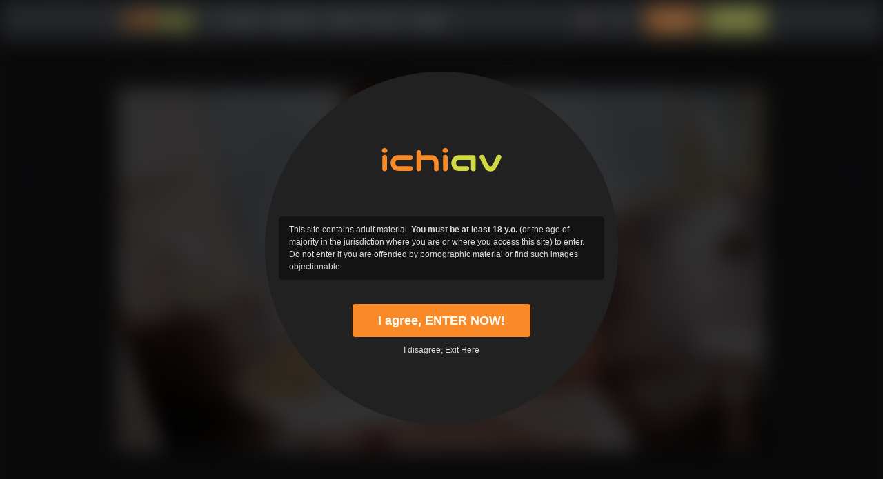

--- FILE ---
content_type: text/html; charset=UTF-8
request_url: https://ichiav.com/en/videos/6762/Horny-and-busty-maid-Aoi-Mizumori-tit-fucks-a-cock
body_size: 13166
content:
<!DOCTYPE html><html lang="en"><head><!-- Google Tag Manager --><script>(function(w,d,s,l,i){w[l]=w[l]||[];w[l].push({'gtm.start':
        new Date().getTime(),event:'gtm.js'});var f=d.getElementsByTagName(s)[0],
      j=d.createElement(s),dl=l!='dataLayer'?'&l='+l:'';j.async=true;j.src=
      'https://www.googletagmanager.com/gtm.js?id='+i+dl;f.parentNode.insertBefore(j,f);
  })(window,document,'script','dataLayer','GTM-NKX5K5Z');</script><!-- End Google Tag Manager --><meta http-equiv="Content-Type" content="text/html; charset=utf-8"/><title>Horny and busty maid Aoi Mizumori tit fucks a cock - IchiAV</title><meta name="keywords" content="" /><meta name="description" content="" /><meta name="RATING" content="RTA-5042-1996-1400-1577-RTA" /><meta charset="utf-8"><meta http-equiv="X-UA-Compatible" content="IE=edge"><meta name="viewport" content="width=device-width, initial-scale=1"><link rel="canonical" href="https://ichiav.com/en/videos/6762/Horny-and-busty-maid-Aoi-Mizumori-tit-fucks-a-cock" /><link rel="alternate" href="https://ichiav.com/en/videos/6762/Horny-and-busty-maid-Aoi-Mizumori-tit-fucks-a-cock" hreflang="x-default" /><link rel="alternate" href="https://ichiav.com/en/videos/6762/Horny-and-busty-maid-Aoi-Mizumori-tit-fucks-a-cock" hreflang="en" /><link rel="alternate" href="https://ichiav.com/ja/videos/6762/Horny-and-busty-maid-Aoi-Mizumori-tit-fucks-a-cock" hreflang="ja" /><link rel="stylesheet" type="text/css" media="screen" href="/min/5f0ae3c.css?version=20161212"/><link rel="shortcut icon" type="image/png" href="/assets/images/favicon/apple-touch-icon.png?version=20161212"
            sizes="32x32"/><link rel="apple-touch-icon" sizes="57x57"
            href="/assets/images/favicon/apple-touch-icon-57x57.png?version=20161212"/><link rel="apple-touch-icon" sizes="72x72"
            href="/assets/images/favicon/apple-touch-icon-72x72.png?version=20161212"/><link rel="apple-touch-icon" sizes="114x114"
            href="/assets/images/favicon/apple-touch-icon-114x114.png?version=20161212"/><link rel="apple-touch-icon" sizes="144x144"
            href="/assets/images/favicon/apple-touch-icon-144x144.png?version=20161212"/><script src="https://ajax.googleapis.com/ajax/libs/jquery/1.11.3/jquery.min.js"></script><!--[if lt IE 9]><script src="https://oss.maxcdn.com/html5shiv/3.7.2/html5shiv.min.js"></script><script src="https://oss.maxcdn.com/respond/1.4.2/respond.min.js"></script><![endif]--><script></script><script src="https://browser.sentry-cdn.com/7.19.0/bundle.min.js"
        integrity="sha384-ztBHD5Kyf+YJqkbZijnUhyS5dYdQDCEfB2QjYao1rVJ1qBpQn+WMbafstDcVTHnB"
        crossorigin="anonymous"
></script><script>
  Sentry.init({
    dsn: 'https://0c33e436d8d0474dbb865cb1e4a01fb3@sentry.pnblab.com/25',
    tracesSampleRate: 0.1,
  });
</script></head><body class="en movie-page"><!-- Google Tag Manager (noscript) --><noscript><iframe src="https://www.googletagmanager.com/ns.html?id=GTM-NKX5K5Z" height="0" width="0" style="display:none;visibility:hidden"></iframe></noscript><!-- End Google Tag Manager (noscript) --><i class="js-app_config" data-locale="en" data-nats="MC4wLjI3LjgxLjAuMC4wLjAuMA" data-user-status="GUEST" data-user-member-id="" data-user-biller="" hidden></i><div class="warning js-warningPopup"><div class="warning__body"><svg class="warning__logo" xmlns="http://www.w3.org/2000/svg" viewBox="0 0 291 98" xml:space="preserve"><defs/><style>.st0{fill:#fa8a27}.st1{fill:#d2da43}</style><path class="st0" d="M4.2 23.4a5 5 0 012-3.9c1.3-1 2.8-1.6 4.7-1.6 1.8 0 3.4.5 4.7 1.6a5 5 0 010 7.9 7 7 0 01-4.7 1.6c-1.9 0-3.4-.5-4.7-1.6a5 5 0 01-2-4zM11 34c1.5 0 2.7.5 3.8 1.6 1 1 1.5 2.2 1.6 3.7v28c-.3 3.3-2.1 5.1-5.4 5.4-1.5 0-2.8-.5-3.9-1.5a4.9 4.9 0 01-1.7-3.8V39.3c0-1.6.6-2.8 1.7-3.8s2.4-1.5 4-1.5zM42.8 71.7c-4.7-.2-8.3-1.3-10.8-3.4-2.4-2-4.2-4.4-5.3-7a21 21 0 010-16.2c1-2.7 2.8-5 5.3-7 2.4-2.2 5.6-3.3 9.4-3.3h30.9a5 5 0 013.8 1.6 5 5 0 011.6 3.9c0 1.5-.5 2.8-1.6 3.8s-2.3 1.6-3.8 1.6H41c-1 0-1.9.4-2.6 1.3a8 8 0 00-1.7 2.9 11 11 0 000 6.6c.3 1.2.9 2.1 1.7 3 .7.8 1.6 1.3 2.6 1.3h31.3c1.5 0 2.8.6 3.8 1.6s1.6 2.4 1.6 3.9-.5 2.8-1.6 3.8a5 5 0 01-3.8 1.6H42.8zM91.9 22.4c1.4 0 2.7.6 3.7 1.6s1.6 2.3 1.6 3.7v7h25.2c3.8.1 7 1.2 9.4 3.3 2.5 2 4.2 4.4 5.3 7 1 2.7 1.6 5.4 1.6 8.2v14.2c0 1.5-.5 2.8-1.6 3.8a5.7 5.7 0 01-4 1.5c-3.2-.3-5-2-5.3-5.3V53.2a9.6 9.6 0 00-2.4-6.3 3.5 3.5 0 00-2.6-1.2H97.2v21.8c-.3 3.3-2 5-5.3 5.3-1.6 0-2.9-.5-4-1.5a4.9 4.9 0 01-1.7-3.7V27.7c.1-1.5.7-2.8 1.8-3.8 1-1 2.3-1.5 3.9-1.5zM147.8 23.4a5 5 0 012-3.9c1.3-1 2.8-1.6 4.7-1.6 1.8 0 3.4.5 4.7 1.6a5 5 0 010 7.9 7 7 0 01-4.7 1.6c-1.9 0-3.4-.5-4.7-1.6a5 5 0 01-2-4zm6.8 10.6c1.5 0 2.7.5 3.8 1.6 1 1 1.5 2.2 1.6 3.7v28c-.3 3.3-2.1 5.1-5.4 5.4-1.5 0-2.8-.5-3.9-1.5a4.9 4.9 0 01-1.7-3.8V39.3a5.5 5.5 0 015.6-5.3z"/><path class="st1" d="M215.4 67.4V47.8c0-1.4-.7-2-2.1-2.1h-28.5c-1 0-2 .5-2.7 1.3a8 8 0 00-1.6 3 11.2 11.2 0 000 6.6c.3 1.1.9 2.1 1.6 3 .8.8 1.7 1.2 2.7 1.2h20.8c1.5 0 2.8.5 3.9 1.6 1 1 1.6 2.3 1.6 3.9s-.6 2.8-1.7 3.8a5 5 0 01-3.8 1.6h-20.5c-3.8 0-6.9-1.1-9.4-3.2-2.4-2-4.2-4.4-5.2-7a21.6 21.6 0 010-16.3c1-2.6 2.8-5 5.3-7 2.4-2.1 6-3.2 10.8-3.4h34.1c1.6 0 2.9.5 4 1.5 1 1 1.6 2.3 1.7 3.8v27.3c0 1.5-.6 2.8-1.7 3.8a5.7 5.7 0 01-4 1.5c-3.2-.3-5-2-5.3-5.3zM249.7 67.4a82.7 82.7 0 01-8.3-14.7l-5.3-11.4a6 6 0 01-.5-2c0-1.5.4-2.8 1.4-3.9 1-1 2.4-1.6 4-1.6 2 0 3.3.4 4.2 1.1a8 8 0 012.1 2.8l3.9 9.4 2.8 6.3c1 2 2 3.8 3.3 5.5 1.2 1.6 2.6 2.5 4.1 2.6 1.5-.1 2.9-1 4.2-2.6 1-1.7 2.1-3.5 3-5.4l3-6.3 3.8-9.5c.5-1.1 1.2-2 2.1-2.8 1-.7 2.3-1 4.1-1 1.7 0 3 .5 4.1 1.5a5 5 0 011.4 4c0 .7-.2 1.3-.5 1.9l-5.3 11.4c-2.7 6-5.5 11-8.3 14.7a13.6 13.6 0 01-11.6 5.6c-5.1 0-9-2-11.7-5.6z"/></svg><div class="warning__text"><p>
        This site contains adult material. <strong>You must be at least 18 y.o.</strong> (or the age of majority in the jurisdiction where you are or where you access this site) to enter. Do not enter if you are offended by pornographic material or find such images objectionable.
      </p></div><button class="btn __orange-bg warning__btn js-warningPopupExitBtn">I agree, ENTER NOW!</button><div class="warning__exit">
      I disagree, <a href="https://www.google.com/" class="link_exit">Exit Here</a></div></div></div><style>
  .warning {
    position: fixed;
    z-index: 1000;
    top: 0;
    right: 0;
    bottom: 0;
    left: 0;
    display: none;
    flex-direction: column;
    align-items: center;
    justify-content: center;
    background: rgba(0, 0, 0, 0.8);
    font-family: Poppins,Oxygen,Ubuntu,Cantarell,Fira Sans,Droid Sans,Helvetica Neue,sans-serif;
  }
    .warning__body {
      content: '';
      position: absolute;
      z-index: -1;
      top: 50%;
      left: 50%;
      width: 512px;
      height: 512px;
      transform: translate(-50%, -50%);
      background: #212121;
      border-radius: 50%;
      text-align: center;
    }
      @media only screen and (max-width: 540px) {
        .warning__body {
          width: 338px;
          height: 338px;
        }
      }
    .warning__logo {
      display: block;
      width: 180px;
      height: 60px;
      margin: 100px auto 50px;
    }
      @media only screen and (max-width: 540px) {
        .warning__logo {
          width: 140px;
          height: 35px;
          margin: 55px auto 30px;
        }
      }
    .warning__text {
      max-height: 72px;
      overflow: auto;
      margin: 0 20px 35px;
      padding: 10px 15px;
      background: #131313;
      color: #DCDCDC;
      font-size: 12px;
      line-height: 18px;
      text-align: left;
      border-radius: 5px;
    }
      @media only screen and (max-width: 540px) {
        .warning__text {
          max-height: 80px;
          margin: 0 25px 16px;
          padding: 5px;
          font-size: 10px;
          line-height: 16px;
        }
      }
      .warning__text p {
        margin: 0;
      }
      .warning__text strong {
        font-weight: 800;
      }
    .warning__btn {
      display: block;
      min-width: 258px;
      margin: 0 auto 10px;
      padding: 0 10px;
      font-size: 18px;
      font-weight: 800;
      height: 48px;
      line-height: 48px;
      text-align: center;
      text-transform: inherit;
      border: 0;
      border-radius: 4px;
      cursor: pointer;
    }
      @media only screen and (max-width: 540px) {
        .warning__btn {
          min-width: 186px;
          font-size: 12px;
          line-height: 34px;
          border-radius: 3px;
        }
      }
    .warning__exit {
      color: #DCDCDC;
      font-size: 12px;
      line-height: 18px;
    }
      @media only screen and (max-width: 540px) {
        .warning__exit {
          font-size: 10px;
        }
      }
      .warning__exit a {
        color: #DCDCDC;
        text-decoration: underline;
      }
        .warning__exit a:hover {
          text-decoration: none;
        }
  .showWarningPopup {
    overflow: hidden;
  }
    .showWarningPopup .warning {
      display: flex;
    }
    .showWarningPopup .b-header,
    .showWarningPopup .b-main,
    .showWarningPopup .b-footer {
      filter: blur(15px);
    }
    .showWarningPopup .jcookie.active {
      opacity: 0;
    }
</style><script type="application/javascript">
  const showWarning = "1";

  if (showWarning === '1') {
    const $pageBody = document.getElementsByTagName('body')[0]
    const $warningPopup = document.querySelector('.js-warningPopup')

    $pageBody.classList.add('showWarningPopup')

    const setCookie = (name, value, exdays) => {
      const date = new Date()
      date.setTime(date.getTime() + (exdays * 24 * 60 * 60 * 1000))
      const expires = "expires=" + date.toUTCString()
      document.cookie = name + "=" + value + "; " + expires
    }

    const handleClickExitBtn = () => {
      $pageBody.classList.remove('showWarningPopup')
      $warningPopup.remove()
      setCookie('warning', 'disabled', 100)
    }

    document.addEventListener('click', (event) => {
      if (!event.target.matches('.js-warningPopupExitBtn')) return false
      handleClickExitBtn()
    }, false)
  }
</script><script type="text/javascript">
  const showWarningCookies = "1";
  if (showWarningCookies === '1') {
    (function (e, t, n, a, c, i) {
      e.addEventListener("jcookie:loaded",function(){e[a].init({
        domain: 'ichiav.com',
        text: 'Using cookies, we provide you with the best website experience. By continuing you agree to get all cookies on our site. <a class="jcookie__link" target="_blank" href="https://ichiav.com/en/privacy">Show more</a>',
        textAllowBtn: 'Allow cookies',
        textShowBtn: 'Show details',
        textHideBtn: 'Hide details',
        listTitle: 'Cookie declaration',
        listHead: [
          'Name',
        ],
        list: '//static.javhd.com/jcookie/jcookie_javbucks.json',
        css: '',
        theme: 'white',
        checkCookie: ['warning-cookies']
      })}),
          e.jcookieObjectName = a, c = t.createElement("script"), i = t.getElementsByTagName("script")[0],
          c.async = 1, c.src = n, i.parentNode.insertBefore(c, i);
    })(window, document, '//static.javhd.com/jcookie/jcookie_v2.js', 'jcookie');
  }
</script><script>
     var isMobile = {
         Android: function() {
             return navigator.userAgent.match(/Android/i);
         },
         BlackBerry: function() {
             return navigator.userAgent.match(/BlackBerry/i);
         },
         iOS: function() {
             return navigator.userAgent.match(/iPhone|iPad|iPod/i);
         },
         Opera: function() {
             return navigator.userAgent.match(/Opera Mini/i);
         },
         Windows: function() {
             return navigator.userAgent.match(/IEMobile/i) || navigator.userAgent.match(/WPDesktop/i);
         },
         any: function() {
             return (isMobile.Android() || isMobile.BlackBerry() || isMobile.iOS() || isMobile.Opera() || isMobile.Windows());
         }
     };

     var calcSiteVersion = function() {
         var windowWidth = window.innerWidth;
         if (windowWidth < 980 && isMobile.any()) {
             return 'mobile'
         } else {
             return 'desktop'
         }
     };
     calcSiteVersion();
     window.addEventListener("resize", function(){calcSiteVersion()}, true);

     (function(e, t, n, a, c, i) {
         e.globicaObjectName = a, e[a] = e[a] || function() {
             (e[a].q = e[a].q || []).push(arguments);
         }, e[a].i = 1 * new Date(), c = t.createElement("script"), i = t.getElementsByTagName("script")[0],
             c.async = 1, c.src = n, i.parentNode.insertBefore(c, i);
     })(window, document, "https://ichiav.com/ascripts/gcu.js", "gl");
     gl('config', {useClientDomain: true});
    gl('params', {
        'networkname': 'javbucks',
        'pagetype': 'VIDEO_PAGE',
        'pageid': '6762',
        'templatetype': calcSiteVersion(),
        'locale': 'en',
        'zone': 'NONAUTHORIZED', 
        'user_status': 'GUEST',
	    'user_member_id': '',
	    'nats_code': 'MC4wLjI3LjgxLjAuMC4wLjAuMA'

    });
    gl('send', 'pageview');

     document.addEventListener("DOMContentLoaded", function() {
	     gl('function', function(env) {
		     var jsLinks = document.querySelectorAll('.js-gaBtnJoin');
		     for (var i = 0; i < jsLinks.length; i++) {
			     jsLinks[i].addEventListener('click', function() {
				     gl('send', 'CLICK2JOIN')
			     });
		     }

		     var jsBillingLinks = document.querySelectorAll('.js-gaBtnBilling');
		     for (var j = 0; i < jsBillingLinks.length; j++) {
			     jsBillingLinks[j].addEventListener('click', function() {
				     gl('send', 'CLICK2BILLING')
			     });
		     }
	     });
     });
</script><div class="b-overlay"></div><header class="b-header __for_innerpage "><div class="b-wrapper"><div id="js-menu-search-xs" class="b-search __visible-sm __visible-xs"><i class="b-icons __b-search"></i><form action="/en/search"><input name="q" type="text" class="b-search-text_input"></form></div><a href="https://ichiav.com/" class="b-logo"></a><nav id="js-main-menu" class="b-main-menu"><a href="" class="a-menu-responsive">Menu</a><ul class="b-header-nav" id="jsScroll"><li class="a-for_tablet"><div class="a-for_tablet-point">Menu</div></li><li class="b-user_actions"><a href="/login/?path=L2VuL3ZpZGVvcy82NzYyL0hvcm55LWFuZC1idXN0eS1tYWlkLUFvaS1NaXp1bW9yaS10aXQtZnVja3MtYS1jb2Nr&amp;lang=en&amp;nats=MC4wLjI3LjgxLjAuMC4wLjAuMA"
                   class="btn __sign-in">Login</a><a href="/en/join" class="btn __sign-up js-gaBtnJoin">Sign Up</a></li><li id="js-menu-search" class="b-search"><label for="b-search-text_input"><i class="b-icons __b-search"></i></label><form action="https://ichiav.com/en/search"><input name="q" type="text" class="b-search-text_input" id="b-search-text_input"></form></li><li class="b-language_select"><a href="/ja/videos/6762/Horny-and-busty-maid-Aoi-Mizumori-tit-fucks-a-cock" title="日本語"><span class="title">日本語</span><i class="b-icons __lang_ja"></i></a></li><li><a href="/en/japanese-porn-videos">All Videos</a></li><li class="dropdown"><a href="/en/categories">Categories</a><ul class="dropdown_menu"><li ><a href="/en/japanese-porn-videos/category/10-inch-cock">10+ Inch Cock</a></li><li ><a href="/en/japanese-porn-videos/category/69">69</a></li><li ><a href="/en/japanese-porn-videos/category/Asian-Big-Tits">Asian Big Tits</a></li><li ><a href="/en/japanese-porn-videos/category/adorable">Adorable</a></li><li ><a href="/en/japanese-porn-videos/category/Japanese-Amateur">Amateur</a></li><li ><a href="/en/japanese-porn-videos/category/amateur-blowjob">Amateur Blowjob</a></li><li ><a href="/en/japanese-porn-videos/category/amateur-milf">Amateur MILF</a></li><li ><a href="/en/japanese-porn-videos/category/amateur-teen-18">Amateur Teen (18+)</a></li><li ><a href="/en/japanese-porn-videos/category/Japanese-Anal">Anal</a></li><li ><a href="/en/japanese-porn-videos/category/anal-dildo">Anal Dildo</a></li><li ><a href="/en/japanese-porn-videos/category/anal-masturbation">Anal Masturbation</a></li><li ><a href="/en/japanese-porn-videos/category/asian">Asian</a></li><li ><a href="/en/japanese-porn-videos/category/asian-amateur-teen-18">Asian Amateur Teen (18+)</a></li><li ><a href="/en/japanese-porn-videos/category/asian-babe">Asian Babe</a></li><li ><a href="/en/japanese-porn-videos/category/asian-bdsm">Asian BDSM</a></li><li ><a href="/en/japanese-porn-videos/category/asian-big-ass">Asian Big Ass</a></li><li ><a href="/en/japanese-porn-videos/category/asian-blowjob">Asian Blowjob</a></li><li ><a href="/en/japanese-porn-videos/category/asian-cheating">Asian Cheating</a></li><li ><a href="/en/japanese-porn-videos/category/asian-clit">Asian Clit</a></li><li ><a href="/en/japanese-porn-videos/category/asian-creampie">Asian Creampie</a></li><li ><a href="/en/japanese-porn-videos/category/asian-group-sex">Asian Group Sex</a></li><li ><a href="/en/japanese-porn-videos/category/asian-hot-mom">Asian Hot Mom</a></li><li ><a href="/en/japanese-porn-videos/category/asian-massage">Asian Massage</a></li><li ><a href="/en/japanese-porn-videos/category/asian-milf">Asian MILF</a></li><li  class="last"><a href="/en/japanese-porn-videos/category/asian-mom">Asian Mom</a></li><li  class="last"><a href="/en/japanese-porn-videos/category/asian-orgasm">Asian Orgasm</a></li><li  class="last"><a href="/en/japanese-porn-videos/category/asian-school-uniform">Asian School Uniform</a></li><li class="last __visible-lg __visible-md"><a href="/en/categories">View all</a></li></ul></li><li><a href="/en/av-idols">Models</a></li><li><a href="/en/why-us">Why Us</a></li><li><a href="http://jvbill.com/" target="_blank">Support</a></li></ul></nav></div></header><main class="b-main"><div id="breadcrumbs" class="b-breadcrumbs "><div class="b-wrapper"><a href="/" title="Uncensored Japanese Porn">Uncensored Japanese Porn</a><span class="__visible-xs-inline">&nbsp;/&nbsp;</span><span class="__hidden-xs">&nbsp;&rarr;&nbsp;</span><a href="/en/japanese-porn-videos" title="Japanese Porn Movies">Japanese Porn Movies</a><span class="__visible-xs-inline">&nbsp;/&nbsp;</span><span class="__hidden-xs">&nbsp;&rarr;&nbsp;</span><span class="__hidden-xs">Horny and busty maid Aoi Mizumori tit fucks a cock</span><span class="__hidden-xs">&nbsp;&darr;&nbsp;</span></div></div><div class="movie-page"><div id="jplayer-wrapper" class="b-player-holder jplayer__wrapper"><div class="b-player" style="background-image: url(https://c4.cdnjav.com/content-01/thumbs/5-shd03-aoi-mizumori-best-of-aoi-mizumori/thumbs/thumb1/940x530/thumb1.jpg);"><div class="b-player-cup js-img_fill"><div class="btn-fake-play"></div><img src="https://c4.cdnjav.com/content-01/thumbs/5-shd03-aoi-mizumori-best-of-aoi-mizumori/thumbs/thumb1/940x530/thumb1.jpg" alt=""></div><div class="b-player__lock"><div class="b-player__lock-body"><div class="title">For members only</div><div class="__visible-xs">You must be a member to watch this video</div><ul class="features"><li>100 % uncensored. No mosaic</li><li>Regular updates</li><li>Unlimited HD Streaming &amp; Downloading</li><li class="__hidden-sm">Top rated AV models</li><li class="__hidden-sm">Safe, Secure &amp; Discreet to Join</li></ul><a href="/en/join" class="btn __success js-gaBtnJoin">
                                Create an account
                            </a><div class="clearfix"></div></div></div></div></div><div class="b-wrapper" data-fav-movie="6762"><div class="b-movie-info"><div class="b-rating __visible-xs"><div class="b-btn-group"><a href="" class="btn __like" title="Like"><i class="b-icons _like"></i>Like
                        </a><a href="" class="btn __unlike" title="Unlike"><i class="b-icons _unlike"></i></a></div><div class="b-voted-info"><div class="b-voted-info-all">
                            67 voted up
                        </div>
                        + 2 | - 1
                    </div></div><div class="b-movie-about"><h1>
                                                Horny and busty maid Aoi Mizumori tit fucks a cock
                        <div class="b-row-icons __inline"><i class="b-icons __full-hd" title="Full HD 1080p">Full HD</i></div></h1><div class="b-movie-about-text">
                        Fucking at work is one of the few things that are actually enjoyable about working. But even office sex can get boring after a while, so we need to look for other interesting jobs to have sex at. Aoi Mizumori found one: shes the maid who right now is sitting in a huge sink and getting herself, especially her boobies, covered with lotion. Why tits? Cause they are going to get fucked, about now.
                    </div><div class="b-rating __visible-sm"><div class="b-btn-group"><a href="" class="btn __like" title="Like"><i class="b-icons _like"></i>Like
                            </a><a href="" class="btn __unlike" title="Unlike"><i class="b-icons _unlike"></i></a></div><div class="b-voted-info"><div class="b-voted-info-all">
                                67 voted up
                            </div>
                            + 2 | - 1
                        </div></div><div class="b-starring">
                        Models:
                                                    <a href="/en/av-idol/Aoi-Mizumori">Aoi Mizumori</a></div><div class="b-movie-categories">
                        Categories:
                                                    <a href="/en/japanese-porn-videos/category/Japanese-Teen-Porn">Teen (18+)</a><a href="/en/japanese-porn-videos/category/Japanese-Tit-Fuck">Tit fuck</a><a href="/en/japanese-porn-videos/category/Japanese-Big-Tits">Big tits</a><a href="/en/japanese-porn-videos/category/natural-tits">Natural Tits</a><a href="/en/japanese-porn-videos/category/asian">Asian</a><a href="/en/japanese-porn-videos/category/couple">Couple</a><a href="/en/japanese-porn-videos/category/kitchen">Kitchen</a><a href="/en/japanese-porn-videos/category/titjob">Titjob</a><a href="/en/japanese-porn-videos/category/uncensored">Uncensored</a><a href="/en/japanese-porn-videos/category/wet">Wet</a><a href="/en/japanese-porn-videos/category/asian-teen-18">Asian Teen (18+)</a><a href="/en/japanese-porn-videos/category/big-natural-tits">Big Natural Tits</a><a href="/en/japanese-porn-videos/category/busty-teen-18">Busty Teen (18+)</a></div><div class="b-movie-lenght">Length:
                        <div class="items-value">
                            07:53
                        </div></div><div class="b-movie-date_added">
                        Date added:
                        <div class="items-value">
                            2025-09-24
                        </div></div><div class="b-movie-views">
                        Views:
                        <div class="items-value">
                            37
                        </div></div></div><div class="b-movie-controls"><div class="b-rating __visible-lg __visible-md"><div class="b-btn-group"><a href="" class="btn __like" title="Like"><i class="b-icons _like"></i>Like
                            </a><a href="" class="btn __unlike" title="Unlike"><i class="b-icons _unlike"></i></a></div><div class="b-voted-info"><div class="b-voted-info-all">
                                67 voted up
                            </div>
                            + 2 | - 1
                        </div></div><ul class="downloads-list"><li class="title">Downloads:</li><li><a href="/en/join" class="js-gaBtnJoin"><i class="b-icons __file-format">mp4</i>1080p - 229 Mb</a></li><li><a href="/en/join" class="js-gaBtnJoin"><i class="b-icons __file-format">mp4</i>720p - 117 Mb</a></li><li><a href="/en/join" class="js-gaBtnJoin"><i class="b-icons __file-format">mp4</i>480p - 62 Mb</a></li><li><a href="/en/join" class="js-gaBtnJoin"><i class="b-icons __file-format">mp4</i>360p - 34 Mb</a></li></ul></div></div><div class="b-movie-screens"><h2>Photos</h2><ul class="b-movie-screens-list"><li class="screen"><a href="/en/join" class="js-img-crop js-gaBtnJoin"><img src="https://c4.cdnjav.com/content-01/thumbs/5-shd03-aoi-mizumori-best-of-aoi-mizumori-p/images/226x300/1s.jpg" alt="Aoi Mizumori-Horny and busty maid Aoi Mizumori tit fucks a cock Picture 1"/></a></li><li class="screen"><a href="/en/join" class="js-img-crop js-gaBtnJoin"><img src="https://c4.cdnjav.com/content-01/thumbs/5-shd03-aoi-mizumori-best-of-aoi-mizumori-p/images/226x300/2s.jpg" alt="Aoi Mizumori-Horny and busty maid Aoi Mizumori tit fucks a cock Picture 2"/></a></li><li class="screen"><a href="/en/join" class="js-img-crop js-gaBtnJoin"><img src="https://c4.cdnjav.com/content-01/thumbs/5-shd03-aoi-mizumori-best-of-aoi-mizumori-p/images/226x300/3s.jpg" alt="Aoi Mizumori-Horny and busty maid Aoi Mizumori tit fucks a cock Picture 3"/></a></li><li class="screen"><a href="/en/join" class="js-img-crop js-gaBtnJoin"><img src="https://c4.cdnjav.com/content-01/thumbs/5-shd03-aoi-mizumori-best-of-aoi-mizumori-p/images/226x300/4s.jpg" alt="Aoi Mizumori-Horny and busty maid Aoi Mizumori tit fucks a cock Picture 4"/></a></li><li class="screen"><a href="/en/join" class="js-img-crop js-gaBtnJoin"><img src="https://c4.cdnjav.com/content-01/thumbs/5-shd03-aoi-mizumori-best-of-aoi-mizumori-p/images/226x300/5s.jpg" alt="Aoi Mizumori-Horny and busty maid Aoi Mizumori tit fucks a cock Picture 5"/></a></li><li class="screen"><a href="/en/join" class="js-img-crop js-gaBtnJoin"><img src="https://c4.cdnjav.com/content-01/thumbs/5-shd03-aoi-mizumori-best-of-aoi-mizumori-p/images/226x300/6s.jpg" alt="Aoi Mizumori-Horny and busty maid Aoi Mizumori tit fucks a cock Picture 6"/></a></li><li class="screen"><a href="/en/join" class="js-img-crop js-gaBtnJoin"><img src="https://c4.cdnjav.com/content-01/thumbs/5-shd03-aoi-mizumori-best-of-aoi-mizumori-p/images/226x300/7s.jpg" alt="Aoi Mizumori-Horny and busty maid Aoi Mizumori tit fucks a cock Picture 7"/></a></li><li class="screen"><a href="/en/join" class="js-img-crop js-gaBtnJoin"><img src="https://c4.cdnjav.com/content-01/thumbs/5-shd03-aoi-mizumori-best-of-aoi-mizumori-p/images/226x300/8s.jpg" alt="Aoi Mizumori-Horny and busty maid Aoi Mizumori tit fucks a cock Picture 8"/></a></li></ul></div><div class="b-thumbs_list __bases"><div class="b-thumbs_list-title"><h2>Recommended Videos</h2></div><div class="row"><div class="b-thumb"><div class="thumb-body"><div class="b-loader"><div class="loader"></div></div><a href="/en/videos/6168/Karena-filled-to-the-brim-with-two-dicks" class="thumb-image js-img_fill js-smart_hover js-hover"><span class="border js-hover"></span><img src="https://c4.cdnjav.com/content-01/thumbs/4-red096-karena-enjoys-a-fucking-with-two-guys/thumbs/thumb1/940x530/thumb1.jpg" alt="Karena filled to the brim with two dicks"/></a><div class="b-movie_descrition"><div class="__about"><h3 class="js-smart_hover js-hover"><a href="/en/videos/6168/Karena-filled-to-the-brim-with-two-dicks">Karena filled to the brim with two dicks</a></h3><a href="/en/av-idol/Karen" class="model-name">Karen</a></div><div class="__details"><div class="b-icons_row"><i class="b-icons __full-hd" title="Full HD 1080p">Full HD</i></div><time>2025-02-18</time><div class="rating">78%</div></div></div></div></div><div class="b-thumb"><div class="thumb-body"><div class="b-loader"><div class="loader"></div></div><a href="/en/videos/12899/Megumi-Shino-having-nasty-asian-anal-porn-session" class="thumb-image js-img_fill js-smart_hover js-hover"><span class="border js-hover"></span><img src="https://c4.cdnjav.com/content-01/thumbs/4-mkbd-24-megumi-shino-kirari-24/thumbs/thumb1/940x530/thumb1.jpg" alt="Megumi Shino having nasty asian anal porn session "/></a><div class="b-movie_descrition"><div class="__about"><h3 class="js-smart_hover js-hover"><a href="/en/videos/12899/Megumi-Shino-having-nasty-asian-anal-porn-session">Megumi Shino having nasty asian anal porn session </a></h3><a href="/en/av-idol/Megumi-Shino" class="model-name">Megumi Shino</a></div><div class="__details"><div class="b-icons_row"><i class="b-icons __full-hd" title="Full HD 1080p">Full HD</i></div><time>2025-08-07</time><div class="rating">60%</div></div></div></div></div><div class="b-thumb"><div class="thumb-body"><div class="b-loader"><div class="loader"></div></div><a href="/en/videos/6668/Tied-up-and-naked-Japanese-chick-Suzanna-vibe-and-made-to-cum" class="thumb-image js-img_fill js-smart_hover js-hover"><span class="border js-hover"></span><img src="https://c4.cdnjav.com/content-01/thumbs/5-bdg01-suzanna-egals-11/thumbs/thumb1/940x530/thumb1.jpg" alt="Tied up and naked Japanese chick Suzanna vibe and made to cum"/></a><div class="b-movie_descrition"><div class="__about"><h3 class="js-smart_hover js-hover"><a href="/en/videos/6668/Tied-up-and-naked-Japanese-chick-Suzanna-vibe-and-made-to-cum">Tied up and naked Japanese chick Suzanna vibe and made to cum</a></h3><a href="/en/av-idol/Suzanna" class="model-name">Suzanna</a></div><div class="__details"><div class="b-icons_row"><i class="b-icons __full-hd" title="Full HD 1080p">Full HD</i></div><time>2025-09-15</time><div class="rating">33%</div></div></div></div></div><div class="b-thumb"><div class="thumb-body"><div class="b-loader"><div class="loader"></div></div><a href="/en/videos/17902/Kotone-Amamiya-gets-humped-by-two-lads-in-hardcore" class="thumb-image js-img_fill js-smart_hover js-hover"><span class="border js-hover"></span><img src="https://c4.cdnjav.com/content-01/thumbs/4-s2m-034-kotone-amamiya-encore-vol-34-p/images/940x530/56s.jpg" alt="Kotone Amamiya gets humped by two lads in hardcore"/></a><div class="b-movie_descrition"><div class="__about"><h3 class="js-smart_hover js-hover"><a href="/en/videos/17902/Kotone-Amamiya-gets-humped-by-two-lads-in-hardcore">Kotone Amamiya gets humped by two lads in hardcore</a></h3><a href="/en/av-idol/Kotone-Amamiya" class="model-name">Kotone Amamiya</a></div><div class="__details"><div class="b-icons_row"><i class="b-icons __full-hd" title="Full HD 1080p">Full HD</i></div><time>2025-09-19</time><div class="rating">100%</div></div></div></div></div></div><a href="/en/japanese-porn-videos" class="btn __default u-marg_top-0">View all <i class="b-icons"></i></a></div></div></div></main><footer class="b-footer"><div class="b-wrapper"><div class="b-footer-nav"><ul class="b-footer-nav-column __user-menu"><li><a href="/en/join" class="sign-up js-gaBtnJoin">Sign Up</a></li><li><a href="/login/?path=L2VuL3ZpZGVvcy82NzYyL0hvcm55LWFuZC1idXN0eS1tYWlkLUFvaS1NaXp1bW9yaS10aXQtZnVja3MtYS1jb2Nr&amp;lang=en&amp;nats=MC4wLjI3LjgxLjAuMC4wLjAuMA"
                     class="sign-in">Login</a></li></ul><ul class="b-footer-nav-column __main-menu"><li class="title">Main menu</li><li class="__visible-sm __visible-xs"><a href="/">Home</a></li><li><a href="/en/japanese-porn-videos">All Videos</a></li><li><a href="/en/categories">Categories</a></li><li><a href="/en/av-idols">Models</a></li><li><a href="/en/why-us">Why Us</a></li></ul><div class="b_gray-line __visible-xs"></div><ul class="b-footer-nav-column __hidden-sm __hidden-xs"><li class="title">Information</li><li><a href="/en/why-us">Our Benefits</a></li><li><a href="/en/terms">Terms of Use</a></li><li><a href="/en/privacy">Privacy Policy</a></li><li><a href="http://www.rtalabel.org/index.php?content=rtaplus">RTA</a></li><li><a href="/en/dmca">DMCA Agent</a></li><li><a href="/en/statement2257">18 U.S.C. 2257</a></li></ul><ul class="b-footer-nav-column __hidden-sm __hidden-xs"><li class="title">Support</li><li><a href="http://jvbill.com/index.php?/Tickets/Submit">Submit a ticket</a></li><li><a href="http://jvbill.com/">Support Department</a></li></ul><ul class="b-footer-nav-column __hidden-sm __hidden-xs"><li class="title">Other</li><li><a href="/en/topsearches">Top Searches</a></li><li><a href="http://javbucks.com/">Webmasters</a></li><li><a href="/en/content_providers">Content Providers</a></li><li><a href="/en/content-removal">Content Removal</a></li><li><a href="/en/sitemap">Sitemap</a></li></ul><ul class="b-footer-nav-column __hidden-sm __hidden-xs"><li class="title">Our Partners</li><li><a href="http://javhd.com/">100% Uncensored HD</a></li><li><a href="http://www.alljapanesepass.com/">30,000+ Asian Videos</a></li><li><a href="http://allgravure.com/">Best Gravure Models</a></li><li><a href="http://www.wierdjapan.com/">Exotic Adult Scenes</a></li><li><a href="http://schoolgirlshd.com/">Asian School Girls</a></li></ul><ul class="b-footer-nav-column pull-left u-marg_bottom-10 __visible-xs"><li><a href="https://www.jvbill.com/" target="_blank">JVBill.com</a></li><li><a href="https://secure.vend-o.com/customers/profile/login/" target="_blank">Vend-o.com</a></li><li><a href="http://cs.segpay.com/" target="_blank">SegPayEU.com</a></li><li><a href="https://www.centrobill.com/" target="_blank">Centrobill.com</a></li></ul><ul class="b-footer-nav-column __visible-sm __visible-xs-xl __visible-xs pull-left"><li><a href="/en/terms">Terms of Use</a></li><li><a href="/en/privacy">Privacy Policy</a></li><li><a href="/en/dmca">DMCA Agent</a></li><li><a href="/en/content-removal">Content Removal</a></li><li><a href="http://www.rtalabel.org/index.php?content=rtaplus">RTA</a></li><li><a href="/en/topsearches">Top Searches</a></li><li><a href="#">Webmasters</a></li><li><a href="/en/content_providers">Content Providers</a></li><li><a href="/en/sitemap">Sitemap</a></li><li><a href="https://www.jvbill.com/">Contact Us</a></li></ul><ul class="b-footer-nav-column __visible-xs pull-left u-marg_top-10 "><li><a href="/en/statement2257">18 U.S.C. 2257 Record-Keeping Requirements Compliance
                Statement</a></li></ul></div><div class="b-footer-sub_nav  __hidden-xs"><ul class="top_categories"><li class="title">Our authorized sales agent</li><li><a href="https://www.jvbill.com/" target="_blank">JVBill.com</a></li><li><a href="https://secure.vend-o.com/customers/profile/login/" target="_blank">Vend-o.com</a></li><li><a href="http://cs.segpay.com/" target="_blank">SegPayEU.com</a></li><li><a href="https://www.centrobill.com/" target="_blank">Centrobill.com</a></li></ul><ul class="attention"><li class="title">Top Categories</li><li><a href="/en/japanese-porn-videos/category/uncensored">
                  Uncensored
                </a></li><li><a href="/en/japanese-porn-videos/category/asian">
                  Asian
                </a></li><li><a href="/en/japanese-porn-videos/category/Japanese-Blowjob">
                  Blowjob
                </a></li><li><a href="/en/japanese-porn-videos/category/Japanese-Fingering">
                  Fingering
                </a></li><li><a href="/en/japanese-porn-videos/category/japanese">
                  Japanese
                </a></li><li><a href="/en/japanese-porn-videos/category/Japanese-Hardcore">
                  Hardcore
                </a></li><li><a href="/en/japanese-porn-videos/category/Japanese-Hairy-Pussy">
                  Hairy pussy
                </a></li><li><a href="/en/japanese-porn-videos/category/Japanese-Handjob">
                  Handjob
                </a></li></ul></div><div class="b-copyright">
          &copy; 2026 IchiAV
        </div><div class="b-legal"><a href="https://ichiav.com/en/_unsubscribe">
            Unsubscribe from newsletter
          </a></div><div class="b-legal"><div class="b-footer-row"><svg xmlns="http://www.w3.org/2000/svg" style="position: fixed; z-index: -100; opacity: 0; height: 0; width: 0;"><symbol id="rta-logo" viewBox="0 0 44 20" preserveAspectRatio="xMidYMid meet" fill="none"><path d="M0 16.195V0h37.87l6.044 16.195H38.73l-.802-2.661h-5.643l-.774 2.66h-5.07l4.526-12.16H24.32v12.16h-4.955V4.035h-4.899a4.765 4.765 0 0 1-.544 2.804A4.868 4.868 0 0 1 10.77 9.07c1.088.2 2.091 1.373 2.607 2.46l2.406 4.693h-5.615l-2.635-4.921c-.487-.916-1.003-1.631-2.12-1.631h-.43v6.552H0v-.028zm36.896-6.18L35.12 4.205l-1.776 5.808h3.552zM4.984 6.523h2.177c1.232 0 2.32-.43 2.32-1.603 0-1.573-1.174-1.63-2.32-1.63H4.984v3.233zM0 19.97v-2.603h1.089c.286 0 .487.028.601.057.115.028.23.143.315.257a.656.656 0 0 1 .115.401c0 .2-.058.343-.172.486-.115.143-.287.2-.516.23.115.056.2.142.287.228.086.086.172.23.286.43l.315.514H1.72l-.373-.572c-.143-.2-.229-.315-.286-.372-.057-.057-.115-.086-.143-.114-.029-.029-.144-.029-.287-.029H.544v1.087H0zm.544-1.516h.401c.258 0 .401 0 .459-.029.057-.028.114-.057.143-.114a.413.413 0 0 0 .057-.2c0-.086-.028-.172-.057-.2a.615.615 0 0 0-.2-.115H.543v.658zm2.091 1.516v-2.603h1.92v.429H3.15v.572h1.29v.43H3.15v.715h1.432v.429H2.635v.028zm2.263-.858l.516-.057c.029.171.086.286.2.372.087.086.23.114.373.114.172 0 .286-.028.372-.114.086-.058.115-.143.115-.258a.218.218 0 0 0-.057-.143c-.029-.057-.086-.086-.2-.114-.058-.029-.201-.058-.43-.115-.287-.057-.488-.143-.602-.257a.621.621 0 0 1-.23-.515c0-.143.03-.258.115-.372a.7.7 0 0 1 .315-.258 1.39 1.39 0 0 1 .516-.086c.315 0 .573.058.745.2a.72.72 0 0 1 .258.573l-.516.029c-.029-.143-.057-.23-.143-.286-.086-.058-.172-.086-.344-.086a.61.61 0 0 0-.344.086c-.057.028-.086.085-.086.171 0 .057.029.115.086.172.058.057.23.114.487.171.258.058.43.115.573.2.115.058.23.144.287.258a.93.93 0 0 1 .114.4.806.806 0 0 1-.114.43.67.67 0 0 1-.344.286 1.612 1.612 0 0 1-.573.086c-.315 0-.573-.086-.745-.229-.2-.143-.315-.372-.344-.658zm3.123.858v-2.145h-.774v-.43H9.31v.43h-.774v2.145h-.515zm1.633 0v-2.603h1.088c.287 0 .487.028.602.057.114.057.229.143.315.257a.657.657 0 0 1 .114.401c0 .2-.057.343-.171.486-.115.143-.287.2-.516.23.114.056.2.142.286.228.086.086.172.23.287.43l.315.514h-.63l-.373-.572c-.143-.2-.229-.315-.286-.372-.057-.057-.115-.086-.143-.114-.029-.029-.144-.029-.258-.029h-.115v1.087h-.515zm.544-1.516h.401c.258 0 .401 0 .458-.029.058-.028.115-.057.143-.114a.413.413 0 0 0 .058-.2c0-.086-.029-.172-.057-.2a.615.615 0 0 0-.201-.115h-.773v.658h-.03zm2.062 1.516v-2.603h.516v2.603h-.516zM14.925 19l.515.171c-.086.286-.2.487-.4.63-.173.143-.402.2-.688.2-.344 0-.63-.114-.86-.343-.229-.23-.344-.544-.344-.973 0-.43.115-.773.344-1.002.23-.229.516-.372.888-.372.315 0 .573.086.774.287.114.114.2.257.258.486l-.516.114a.469.469 0 0 0-.2-.314c-.087-.086-.23-.115-.344-.115-.201 0-.344.058-.459.2-.114.144-.172.372-.172.659 0 .314.058.572.172.686.115.143.258.2.459.2a.604.604 0 0 0 .372-.143c.086-.028.172-.171.2-.371zm1.546.972v-2.145h-.773v-.43h2.062v.43h-.773v2.145h-.516zm1.633 0v-2.603h1.92v.429H18.62v.572h1.289v.43h-1.29v.715h1.462v.429h-1.977v.028zm2.406-2.603h.946c.229 0 .372.028.487.057.143.057.286.114.4.229.115.114.201.257.259.429a1.9 1.9 0 0 1 .085.6c0 .201-.028.401-.085.544a.843.843 0 0 1-.287.458.667.667 0 0 1-.372.2 1.798 1.798 0 0 1-.459.058h-.974v-2.575zm.516.429v1.717h.401c.143 0 .258 0 .315-.029a.461.461 0 0 0 .2-.114.552.552 0 0 0 .144-.258c.029-.114.057-.286.057-.486s-.028-.344-.057-.458a.553.553 0 0 0-.143-.258c-.058-.057-.144-.114-.23-.114-.085-.029-.229-.029-.43-.029h-.257v.029zm3.695 2.174v-2.145h-.773v-.43h2.062v.43h-.773v2.145h-.516zm1.461-1.287c0-.258.029-.487.115-.658.057-.143.143-.258.229-.344a.908.908 0 0 1 .344-.229c.172-.057.343-.114.544-.114.372 0 .688.114.917.343.229.23.343.573.343 1.002 0 .429-.114.744-.343.973-.23.229-.544.343-.917.343-.372 0-.687-.114-.917-.343-.229-.23-.315-.573-.315-.973zm.516-.029c0 .286.057.515.2.658a.718.718 0 0 0 .516.23c.2 0 .372-.087.516-.23.143-.143.2-.372.2-.686 0-.287-.057-.515-.2-.659a.718.718 0 0 0-.516-.228.63.63 0 0 0-.516.229c-.114.171-.2.4-.2.686zm5.586 1.316h-.573l-.23-.6h-1.03l-.201.6h-.544l1.002-2.603h.545l1.03 2.603zm-.945-1.03l-.344-.973-.344.973h.688zm1.231-1.573h.946c.229 0 .372.028.487.057.143.057.286.114.4.229.115.114.201.257.258.429a1.9 1.9 0 0 1 .086.6c0 .201-.028.401-.086.544a.843.843 0 0 1-.286.458.667.667 0 0 1-.372.2 1.798 1.798 0 0 1-.459.058h-.974v-2.575zm.516.429v1.717h.401c.143 0 .258 0 .315-.029a.461.461 0 0 0 .2-.114.552.552 0 0 0 .144-.258c.029-.114.057-.286.057-.486s-.029-.344-.057-.458a.553.553 0 0 0-.143-.258c-.058-.057-.144-.114-.23-.114-.086-.029-.229-.029-.43-.029h-.257v.029zm2.091-.43h.516v1.403c0 .229 0 .372.028.429.029.114.086.2.172.257.086.058.2.086.344.086a.611.611 0 0 0 .344-.086c.086-.057.114-.143.143-.229.029-.085.029-.228.029-.429v-1.43h.515v1.373c0 .315 0 .544-.028.658a1.059 1.059 0 0 1-.144.315c-.086.086-.171.172-.315.2-.114.057-.286.086-.487.086-.258 0-.43-.029-.573-.086a1.274 1.274 0 0 1-.315-.229c-.086-.086-.114-.2-.143-.286a3.473 3.473 0 0 1-.057-.658v-1.373h-.029zm2.636 2.604v-2.575h.515v2.146h1.29v.43h-1.806zm2.52 0v-2.145h-.773v-.43h2.062v.43h-.773v2.145h-.516zm1.49-.858l.516-.057c.028.171.086.286.2.372.086.086.23.114.372.114.172 0 .287-.028.373-.114.086-.058.114-.143.114-.258a.218.218 0 0 0-.057-.143c-.029-.057-.086-.086-.2-.114-.058-.029-.2-.058-.43-.115-.286-.057-.487-.143-.602-.257a.621.621 0 0 1-.229-.515c0-.143.029-.258.115-.372a.7.7 0 0 1 .315-.258 1.39 1.39 0 0 1 .515-.086c.316 0 .573.058.745.2a.72.72 0 0 1 .258.573l-.516.029c-.028-.143-.057-.23-.143-.286-.086-.058-.172-.086-.343-.086a.61.61 0 0 0-.344.086c-.057.028-.086.085-.086.171 0 .057.029.115.086.172.057.057.229.114.487.171.258.058.43.115.573.2.114.058.229.144.286.258a.93.93 0 0 1 .115.4.806.806 0 0 1-.115.43.669.669 0 0 1-.344.286 1.612 1.612 0 0 1-.573.086c-.315 0-.572-.086-.744-.229a.984.984 0 0 1-.344-.658z" fill="currentColor"/></symbol><symbol id="mastercard-logo" viewBox="0 0 146.8 120.41" preserveAspectRatio="xMidYMid meet" fill="none"><path d="M36.34,105.26v-6a3.56,3.56,0,0,0-3.76-3.8,3.7,3.7,0,0,0-3.36,1.7,3.51,3.51,0,0,0-3.16-1.7,3.16,3.16,0,0,0-2.8,1.42V95.7H21.19v9.56h2.1V100a2.24,2.24,0,0,1,2.34-2.54c1.38,0,2.08.9,2.08,2.52v5.32h2.1V100a2.25,2.25,0,0,1,2.34-2.54c1.42,0,2.1.9,2.1,2.52v5.32ZM67.42,95.7H64V92.8h-2.1v2.9H60v1.9h1.94V102c0,2.22.86,3.54,3.32,3.54a4.88,4.88,0,0,0,2.6-.74l-.6-1.78a3.84,3.84,0,0,1-1.84.54c-1,0-1.38-.64-1.38-1.6V97.6h3.4Zm17.74-.24a2.82,2.82,0,0,0-2.52,1.4V95.7H80.58v9.56h2.08V99.9c0-1.58.68-2.46,2-2.46a3.39,3.39,0,0,1,1.3.24l.64-2a4.45,4.45,0,0,0-1.48-.26Zm-26.82,1a7.15,7.15,0,0,0-3.9-1c-2.42,0-4,1.16-4,3.06,0,1.56,1.16,2.52,3.3,2.82l1,.14c1.14.16,1.68.46,1.68,1,0,.74-.76,1.16-2.18,1.16a5.09,5.09,0,0,1-3.18-1l-1,1.62a6.9,6.9,0,0,0,4.14,1.24c2.76,0,4.36-1.3,4.36-3.12s-1.26-2.56-3.34-2.86l-1-.14c-.9-.12-1.62-.3-1.62-.94s.68-1.12,1.82-1.12a6.16,6.16,0,0,1,3,.82Zm55.71-1a2.82,2.82,0,0,0-2.52,1.4V95.7h-2.06v9.56h2.08V99.9c0-1.58.68-2.46,2-2.46a3.39,3.39,0,0,1,1.3.24l.64-2a4.45,4.45,0,0,0-1.48-.26Zm-26.8,5a4.83,4.83,0,0,0,5.1,5,5,5,0,0,0,3.44-1.14l-1-1.68a4.2,4.2,0,0,1-2.5.86,3.07,3.07,0,0,1,0-6.12,4.2,4.2,0,0,1,2.5.86l1-1.68a5,5,0,0,0-3.44-1.14,4.83,4.83,0,0,0-5.1,5Zm19.48,0V95.7h-2.08v1.16a3.63,3.63,0,0,0-3-1.4,5,5,0,0,0,0,10,3.63,3.63,0,0,0,3-1.4v1.16h2.08Zm-7.74,0a2.89,2.89,0,1,1,2.9,3.06,2.87,2.87,0,0,1-2.9-3.06Zm-25.1-5a5,5,0,0,0,.14,10A5.81,5.81,0,0,0,78,104.16l-1-1.54a4.55,4.55,0,0,1-2.78,1,2.65,2.65,0,0,1-2.86-2.34h7.1c0-.26,0-.52,0-.8,0-3-1.86-5-4.54-5Zm0,1.86a2.37,2.37,0,0,1,2.42,2.32h-5a2.46,2.46,0,0,1,2.54-2.32ZM126,100.48V91.86H124v5a3.63,3.63,0,0,0-3-1.4,5,5,0,0,0,0,10,3.63,3.63,0,0,0,3-1.4v1.16H126Zm-7.74,0a2.89,2.89,0,1,1,2.9,3.06,2.87,2.87,0,0,1-2.9-3.06Zm-70.23,0V95.7H46v1.16a3.63,3.63,0,0,0-3-1.4,5,5,0,0,0,0,10,3.63,3.63,0,0,0,3-1.4v1.16h2.08Zm-7.74,0a2.89,2.89,0,1,1,2.9,3.06A2.87,2.87,0,0,1,40.32,100.48Zm89.17,3.39a1,1,0,0,1,.38.07,1,1,0,0,1,.31.2,1,1,0,0,1,.21.3.93.93,0,0,1,0,.74,1,1,0,0,1-.21.3,1,1,0,0,1-.31.2.94.94,0,0,1-.38.08,1,1,0,0,1-.9-.58.94.94,0,0,1,0-.74,1,1,0,0,1,.21-.3,1,1,0,0,1,.31-.2A1,1,0,0,1,129.5,103.87Zm0,1.69a.71.71,0,0,0,.29-.06.75.75,0,0,0,.23-.16.74.74,0,0,0,0-1,.74.74,0,0,0-.23-.16.72.72,0,0,0-.29-.06.75.75,0,0,0-.29.06.73.73,0,0,0-.24.16.74.74,0,0,0,0,1,.74.74,0,0,0,.24.16A.74.74,0,0,0,129.5,105.56Zm.06-1.19a.4.4,0,0,1,.26.08.25.25,0,0,1,.09.21.24.24,0,0,1-.07.18.35.35,0,0,1-.21.09l.29.33h-.23l-.27-.33h-.09v.33h-.19v-.88Zm-.22.17v.24h.22a.21.21,0,0,0,.12,0,.1.1,0,0,0,0-.09.1.1,0,0,0,0-.09.21.21,0,0,0-.12,0Zm-1.13-31.08V72.3h.47v-.24h-1.19v.24H128v1.16Zm2.31,0v-1.4h-.36l-.42,1-.42-1H129v1.4h.26V72.41l.39.91h.27l.39-.91v1.06Zm-60.31,7c.28.24.58.48.87.72a36,36,0,1,1,0-60c-.29.24-.59.47-.87.72a38.76,38.76,0,0,0,0,58.53ZM95.65,15.15a35.83,35.83,0,0,0-19.93,6c.29.24.59.47.87.72a38.76,38.76,0,0,1,0,58.53c-.28.24-.58.48-.87.72a36,36,0,1,0,19.93-66ZM73.4,22.86Q72.7,23.41,72,24a36,36,0,0,0,0,54.32q.67.58,1.36,1.13.7-.55,1.36-1.13a36,36,0,0,0,0-54.32q-.67-.58-1.36-1.13" fill="currentColor"/></symbol><symbol id="visa-logo" viewBox="0 0 72.6 45.8" preserveAspectRatio="xMidYMid meet" fill="none"><path d="M27.7,13.3,19.6,32.6H14.3l-4-15.4a2.2,2.2,0,0,0-1.2-1.7,20.13,20.13,0,0,0-4.9-1.6l.1-.6h8.5a2.26,2.26,0,0,1,2.3,2l2.1,11.2,5.2-13.1h5.3Zm20.7,13c0-5.1-7-5.4-7-7.6,0-.7.7-1.4,2.1-1.6a8.7,8.7,0,0,1,4.9.9l.9-4.1a14,14,0,0,0-4.7-.9c-4.9,0-8.4,2.6-8.4,6.4,0,2.8,2.5,4.3,4.4,5.2s2.6,1.5,2.6,2.4c0,1.3-1.5,1.9-3,1.9a11.13,11.13,0,0,1-5.1-1.2l-.9,4.2a15.43,15.43,0,0,0,5.5,1c5.2,0,8.6-2.6,8.7-6.6m13,6.3H66L62,13.3H57.7a2.21,2.21,0,0,0-2.1,1.4L48.1,32.6h5.2l1-2.9h6.4Zm-5.6-6.8,2.6-7.2,1.5,7.2Zm-21-12.5L30.7,32.6h-5l4.1-19.3Z" fill="currentColor"/></symbol></svg><a class="b-footer-icon-link"
               target="_blank"
               rel="noopener nofollow"
               href="https://www.mastercard.com/"
               aria-label="Mastercard logo"><svg xmlns="http://www.w3.org/2000/svg" width="45" height="37"><use xlink:href="#mastercard-logo"></use></svg></a><a class="b-footer-icon-link"
               target="_blank"
               rel="noopener nofollow"
               href="https://www.visa.com/"
               aria-label="Visa logo"><svg xmlns="http://www.w3.org/2000/svg" width="57" height="36"><use xlink:href="#visa-logo"></use></svg></a></div></div><!-noindex-><!-googleoff: all-><noindex><div class="b-legal" style="user-select: text">
              VECTOR INNOVATIONS LTD. 11 Blackheath Village London SE3 9LA England
            </div></noindex><!-googleon: all-><!-/noindex-></div></footer><script type="text/javascript" src="/js/bcfa728.js?version=20161212"></script><script>
        $(function() {
                            $('.btn-fake-play').on('click', function(){
                   $('.b-player').addClass('__locked');
                });
            
            App.showContent('6762');
        });
    </script></body></html>

--- FILE ---
content_type: text/css
request_url: https://ichiav.com/min/5f0ae3c.css?version=20161212
body_size: 91835
content:
.jp .b-thumb .b-movie_descrition .__about h3 a{font-size:16px}.jp .b-thumbs_list-title .pull-right{font-size:14px!important}.jp .btn.__default{font-size:14px}.jp .btn.__like,.jp .btn.__liked{font-size:0;width:40px;height:40px;line-height:40px}.jp .btn.__like .b-icons,.jp .btn.__liked .b-icons{margin:2px 0 0 0}.jp h1,.jp h2{font-size:24px;font-weight:700}.jp .b-movie-info .b-movie-about .b-movie-about-text{font-size:14px!important}.jp .b-starring,.jp .b-movie-categories,.jp .b-movie-lenght,.jp .b-movie-date_added,.jp .b-movie-views{font-weight:bold}.jp .b-starring a,.jp .b-movie-categories a,.jp .b-movie-lenght a,.jp .b-movie-date_added a,.jp .b-movie-views a,.jp .b-starring .items-value,.jp .b-movie-categories .items-value,.jp .b-movie-lenght .items-value,.jp .b-movie-date_added .items-value,.jp .b-movie-views .items-value{font-weight:normal}.jp .b-breadcrumbs{font-size:13px}.jp .b-pagination-nav,.jp .b-pagination-nav__xs{font-size:16px}.jp .b-header.__for_innerpage .b-main-menu .b-header-nav li a{font-size:16px}.jp .b-model-intro .b-about-text p{font-size:14px}.jp .b-model-intro .b-details .b-model-parameters li{font-size:13px}.jp .b-why_us-benefits-body .b-benefits-row.__security-item{background-position:80px 40px}.jp .b-movie-info .b-movie-controls .downloads-list li{font-size:14px!important}.jp .b-user-profile .b-user-data .b-form-group .label-item{font-size:13px}.jp .b-user-profile .b-user-data .b-form-group .form-item{font-size:12px}.jp .b-user-profile .b-user-data .b-form-group .form-item.__txt-only{font-size:14px}.jp .b-user-profile .b-user-data .b-form-group .form-item.__form-item-group label{font-size:12px}.jp .b-user-profile .b-user-data .b-form-group .form-item.__form-item-group .btn{font-weight:700}.jp .b-user-profile .b-user-plan .b-membership{font-size:14px}.jp .b-tabs li a{font-size:24px}.jp .accordion-container .accordion-content{font-size:14px}.jp .accordion-container .accordion-content p{font-size:14px}.jp .b-join-main .b-tarrifs-list .b-tarrif .b-tarrif-period{font-size:16px}.jp .b-list-unstyled li{font-size:14px}.jp .b-footer .b-wrapper .b-footer-nav .b-footer-nav-column li.title{font-size:15px}html{font-family:sans-serif;-ms-text-size-adjust:100%;-webkit-text-size-adjust:100%}body{margin:0}article,aside,details,figcaption,figure,footer,header,hgroup,main,menu,nav,section,summary{display:block}audio,canvas,progress,video{display:inline-block;vertical-align:baseline}audio:not([controls]){display:none;height:0}[hidden],template{display:none}a{background-color:transparent}a:active,a:hover{outline:0}abbr[title]{border-bottom:1px dotted}b,strong{font-weight:bold}dfn{font-style:italic}h1{font-size:2em;margin:.67em 0}mark{background:#ff0;color:#000}small{font-size:80%}sub,sup{font-size:75%;line-height:0;position:relative;vertical-align:baseline}sup{top:-0.5em}sub{bottom:-0.25em}img{border:0}svg:not(:root){overflow:hidden}figure{margin:1em 40px}hr{box-sizing:content-box;height:0}pre{overflow:auto}code,kbd,pre,samp{font-family:monospace,monospace;font-size:1em}button,input,optgroup,select,textarea{color:inherit;font:inherit;margin:0}button{overflow:visible}button,select{text-transform:none}button,html input[type="button"],input[type="reset"],input[type="submit"]{-webkit-appearance:button;cursor:pointer}button[disabled],html input[disabled]{cursor:default}button::-moz-focus-inner,input::-moz-focus-inner{border:0;padding:0}input{line-height:normal}input[type="checkbox"],input[type="radio"]{box-sizing:border-box;padding:0}input[type="number"]::-webkit-inner-spin-button,input[type="number"]::-webkit-outer-spin-button{height:auto}input[type="search"]{-webkit-appearance:textfield;box-sizing:content-box}input[type="search"]::-webkit-search-cancel-button,input[type="search"]::-webkit-search-decoration{-webkit-appearance:none}fieldset{border:1px solid #c0c0c0;margin:0 2px;padding:.35em .625em .75em}legend{border:0;padding:0}textarea{overflow:auto}optgroup{font-weight:bold}table{border-collapse:collapse;border-spacing:0}td,th{padding:0}h1,h2,h3,h4,h5,h6{font-weight:500;color:#fff}.en h1,.en h2,.en h3,.en h4,.en h5,.en h6{font-family:"chevin_prodemibold"}@media(min-width:1px) and (max-width:569px),(min-width:570px) and (max-width:767px){h1,h2{font-size:18px!important}}h1,.h1{font-size:26px}h2,.h2{font-size:26px}h3,.h3{font-size:20px}h4,.h4{font-size:26px}h5,.h5{font-size:26px}h6,.h6{font-size:26px}.text-left{text-align:left}.text-right{text-align:right}.text-center{text-align:center}.text-justify{text-align:justify}.text-nowrap{white-space:nowrap}.text-lowercase{text-transform:lowercase}.text-uppercase{text-transform:uppercase}.text-capitalize{text-transform:capitalize}.txt-white{color:#fff}.txt-orange{color:#fa8a27}.txt_light-gray{color:#6e6c74}.txt-light_green{color:#d2da43}.txt-red{color:#fa2727}.txt-dark_red{color:#e74f4f}.pull-right{float:right!important}.pull-left{float:left!important}.hidden{display:none!important}.valign-top{vertical-align:top!important}.u-marg_top-0{margin-top:0!important}.u-marg_top-10{margin-top:10px!important}.u-marg_bottom-10{margin-bottom:10px!important}.b_gray-line{display:block;width:100%;margin:20px 0;border-bottom:solid 1px #333}.b_gray-line:before,.b_gray-line:after{content:" ";display:table}.b_gray-line:after{clear:both}.b-icons{display:inline-block;vertical-align:middle;font-style:normal;-webkit-box-sizing:border-box;-moz-box-sizing:border-box;box-sizing:border-box}.b-icons.__lang_en,.b-icons.__lang_ja{width:14px;height:11px;background-image:url("../assets/images/icons/lang.png");background-repeat:no-repeat}.b-icons.__lang_en{background-position:0 0}.b-icons.__lang_ja{background-position:0 -11px}.b-icons.__full-hd{font-size:13px;height:20px;line-height:21px;padding:0 4px;background-color:#555;color:#ccc;font-family:"chevin_probold";border-top-right-radius:3px;border-top-left-radius:3px;border-bottom-right-radius:3px;border-bottom-left-radius:3px}.b-icons.__subs{display:none!important}.b-icons.__hd,.b-icons.__sd{font-size:13px;height:20px;line-height:20px;padding:0 5px;color:#999;font-family:"chevin_probold";border:solid 1px #555;border-top-right-radius:3px;border-top-left-radius:3px;border-bottom-right-radius:3px;border-bottom-left-radius:3px}.b-icons.__hd,.b-icons.__sd{text-transform:uppercase}.b-icons.__down{margin-left:3px;width:9px!important;height:7px!important;background-image:url("../assets/images/icons/caret_down.png")!important;background-position:100% 0!important;background-repeat:no-repeat}.b-icons.__left-arr,.b-icons.__right-arr{position:relative;top:-2px;width:7px;height:9px;background-image:url("../assets/images/icons/view-all.png")}.b-icons.__left-arr{margin:0 5px 0 0;background-position:0 0}.b-icons.__right-arr{margin:0 0 0 5px;background-position:-7px 0}.b-icons.__file-format{text-transform:uppercase;font-size:13px;height:20px;line-height:21px;padding:0 5px;background-color:#555;color:#ccc;font-family:"chevin_probold";border-top-right-radius:3px;border-top-left-radius:3px;border-bottom-right-radius:3px;border-bottom-left-radius:3px}.b-icons._like,.b-icons._unlike{width:13px;height:15px;background-image:url("../assets/images/icons/thumbs.png");background-repeat:no-repeat}.b-icons.__add-favorite{width:20px;height:20px;background-image:url("../assets/images/icons/btn-fav.png");background-repeat:no-repeat}.b-icons.__accept-sm{width:14px;height:10px;background:url("../assets/images/icons/features-bullet.png") 0 0 no-repeat}.b-icons.__b-search{width:17px;height:17px;background:url("../assets/images/icons/zoom.png")}.b-icons.__photo-thumb{width:12px;height:15px;background:url("../assets/images/icons/view-model-photo.png") 0 0 no-repeat}.b-icons.__model-params{width:15px;height:11px;background:url("../assets/images/icons/view-model-params.png") 0 0 no-repeat}.b-icons.__faq-collapse{width:25px;height:25px;background-image:url("../assets/images/faq/collapse.png");background-repeat:no-repeat}.b-icons.__join-collapse{margin-left:7px;width:17px;height:17px;background-image:url("../assets/images/icons/join-collapse.png");background-repeat:no-repeat}.b-row-icons{display:inline-block}.b-row-icons.__inline .b-icons{display:inline-block;vertical-align:top!important}.btn{display:inline-block;margin-bottom:0;font-weight:normal;text-align:center;vertical-align:middle;touch-action:manipulation;cursor:pointer;background-image:none;border:1px solid transparent;white-space:nowrap;color:#999;-webkit-box-shadow:none!important;box-shadow:none!important;border-top-right-radius:5px;border-top-left-radius:5px;border-bottom-right-radius:5px;border-bottom-left-radius:5px;-webkit-user-select:none;-moz-user-select:none;-ms-user-select:none;user-select:none;-webkit-transition:background-color .2s ease;-o-transition:background-color .2s ease;transition:background-color .2s ease;-webkit-box-sizing:border-box;-moz-box-sizing:border-box;box-sizing:border-box}.btn:focus,.btn:active:focus,.btn.active:focus,.btn.focus,.btn:active.focus,.btn.active.focus{outline:thin dotted;outline:5px auto -webkit-focus-ring-color;outline-offset:-2px}.btn:hover,.btn:focus,.btn.focus{text-decoration:none}.btn:active,.btn.active{outline:0;background-image:none;-webkit-box-shadow:inset 0 3px 5px rgba(0,0,0,0.125);box-shadow:inset 0 3px 5px rgba(0,0,0,0.125)}.btn.disabled,.btn[disabled],fieldset[disabled] .btn{cursor:not-allowed;-ms-filter:"alpha(opacity=32.5)";filter:alpha(opacity=32.5);-webkit-opacity:.65;-khtml-opacity:.65;-moz-opacity:.65;opacity:.65;filter:alpha(opacity=65);-webkit-box-shadow:none;box-shadow:none}a.btn.disabled,fieldset[disabled] a.btn{pointer-events:none}.btn.__default{padding:0 19px;background-color:#2d2d31;font-family:"chevin_prodemibold";font-size:18px}.btn.__default .b-icons{margin:-4px 0 0 4px;width:7px;height:9px;background-image:url("../assets/images/icons/view-all.png");background-position:-7px 0;background-repeat:no-repeat}.btn.__default:hover{background-color:#1d1d20;color:#fff}.btn.__default:hover .b-icons{background-position:-7px -9px}.btn.__success{color:#000;background-color:#d2da43}.btn.__success:hover{background-color:#e8f235}.btn.__orange-bg{background-color:#fa8a27;color:#fff}.btn.__orange-bg:hover{background-color:#ff6c00}.btn.__red-bg{background-color:#fa2727;color:#fff}.btn.__red-bg:hover{background-color:#e40101}.btn.__disabled-btn{cursor:default;background-color:#666;color:#aaa}.btn.__disabled-btn:hover{background-color:#666;color:#aaa}.btn.__disabled-btn.active{cursor:pointer;background-color:#fa8a27;color:#fff}.btn.__disabled-btn.active:hover{background-color:#ff6c00;color:#fff}.btn.__replay{color:#777;background-image:url("../assets/images/icons/replay.png");background-repeat:no-repeat;background-position:0 0}.btn.__replay:hover{color:#fff;background-position:0 100%}.btn.__like,.btn.__liked,.btn.__unlike,.btn.__unliked,.btn.__add-favorite{height:40px;line-height:40px;background-color:#1d1d20;font-family:"chevin_prodemibold";font-size:16px}.btn.__like:hover,.btn.__liked:hover,.btn.__unlike:hover,.btn.__unliked:hover,.btn.__add-favorite:hover{background-color:#000}.btn.__like{width:80px}.btn.__like .b-icons{background-position:0 0;margin:-2px 5px 0 0}.btn.__like:hover{color:#fff}.btn.__like:hover .b-icons{background-position:0 -15px}.btn.__liked{width:80px;color:#fa8a27;background-color:#000;cursor:default}.btn.__liked .b-icons{margin:-2px 5px 0 0;background-position:0 -30px}.btn.__unlike{width:40px}.btn.__unlike .b-icons{background-position:0 -45px}.btn.__unlike:hover .b-icons{background-position:0 -60px}.btn.__unliked{width:40px;background-color:#000;cursor:default}.btn.__unliked .b-icons{background-position:0 -75px}.btn.__unliked:hover .b-icons{background-position:0 -75px}.btn.__add-favorite{margin-left:10px;width:40px;line-height:35px}.btn.__add-favorite .b-icons{background-position:0 0}.btn.__add-favorite:hover .b-icons{background-position:0 -20px}.btn.__add-favorite.__added{background-color:#000;cursor:default}.btn.__add-favorite.__added .b-icons{background-position:0 -40px}.btn.__add-favorite.__added:hover .b-icons{background-position:0 -40px}.btn.__add-favorite-lg{position:relative;top:-3px;border:0;line-height:normal;width:27px;height:26px;background-image:url("../assets/images/icons/btn-fav-lg.png");background-repeat:no-repeat}.btn.__add-favorite-lg:hover{background-position:0 -26px}.btn.__add-favorite-lg.__added{background-position:0 -52px}.btn.__cancel{padding-left:23px;-webkit-transition:color .1s ease;-o-transition:color .1s ease;transition:color .1s ease;background-image:url("../assets/images/icons/cancel.png");background-repeat:no-repeat;background-position:0 12px}.btn.__cancel:hover{color:#e74f4f;background-position:0 -22px}.b-btn-group.disabled .__unlike{cursor:default;width:40px;text-align:center;background-color:#000}.b-btn-group.disabled .__unlike .b-icons{width:13px;height:15px;background-position:0 -45px}.b-btn-group.disabled .__like{cursor:default;width:80px;text-align:center;background-color:#000;color:#999}.b-btn-group.disabled .__like .b-icons{width:13px;height:15px;background-position:0 0;margin:-2px 5px 0 0}.b-breadcrumbs{position:relative;margin:17px 0 10px 0;line-height:normal;font-size:14px;font-family:"chevin_prodemibold";z-index:5}.b-breadcrumbs:before,.b-breadcrumbs:after{content:" ";display:table}.b-breadcrumbs:after{clear:both}.b-breadcrumbs a{color:#999;-webkit-transition:color .1s linear;-o-transition:color .1s linear;transition:color .1s linear}.b-breadcrumbs a:hover{color:#fff}@media(min-width:570px) and (max-width:767px),(min-width:1px) and (max-width:569px){.b-breadcrumbs{margin:10px 0 15px 0;display:none}}html{color:#999;line-height:30px;position:relative;min-height:100%}body{background:url("../assets/images/textures/body-bg.png") 0 0 repeat #3e3e44;font-size:14px}body.en{font-family:"chevin_promedium"}body.jp{font-family:"メイリオ",Meiryo,"ヒラギノ角ゴ Pro W3","Hiragino Kaku Gothic Pro","HiraKakuPro-W3","ＭＳ Ｐゴシック","MS PGothic",Osaka,Verdana,sans-serif;font-size:13px}body.model-page .b-breadcrumbs,body.movie-page .b-breadcrumbs{display:block!important}body.no-scroll{overflow:hidden}a{text-decoration:none;color:#999}a:hover{text-decoration:none}.b-header:before,.b-main:before,.b-footer:before,.b-header:after,.b-main:after,.b-footer:after{content:" ";display:table}.b-header:after,.b-main:after,.b-footer:after{clear:both}.b-wrapper{position:relative;margin:0 auto;-webkit-box-sizing:border-box;-moz-box-sizing:border-box;box-sizing:border-box;-webkit-transition:width .2s ease;-o-transition:width .2s ease;transition:width .2s ease}@media(min-width:1300px){.b-wrapper{width:1260px}}@media(min-width:980px) and (max-width:1299px){.b-wrapper{width:940px}}@media(min-width:768px) and (max-width:979px){.b-wrapper{width:700px}}@media(min-width:570px) and (max-width:767px){.b-wrapper{width:550px}}@media(min-width:1px) and (max-width:569px){.b-wrapper{width:302px}}.b-overlay{display:none;position:fixed;top:0;right:0;bottom:0;left:0;z-index:1000;background:rgba(64,64,70,0.5)}.b-loader{position:absolute;display:none;width:100%;height:100%;z-index:10}.b-loader .loader,.b-loader .loader:before,.b-loader .loader:after{background:#FFF;-webkit-animation:load1 1s infinite ease-in-out;animation:load1 1s infinite ease-in-out;width:6px;height:22px}.b-loader .loader:before,.b-loader .loader:after{position:absolute;top:0;content:''}.b-loader .loader:before{left:-10px;-webkit-animation-delay:-0.32s;animation-delay:-0.32s}.b-loader .loader{text-indent:-9999em;margin:-30px auto 0 auto;position:relative;top:50%;font-size:11px;-webkit-transform:translateZ(0);-ms-transform:translateZ(0);transform:translateZ(0);-webkit-animation-delay:-0.16s;animation-delay:-0.16s;-ms-filter:"alpha(opacity=35)";filter:alpha(opacity=32.5);-webkit-opacity:.7;-khtml-opacity:.7;-moz-opacity:.7;opacity:.7;filter:alpha(opacity=70)}.b-loader .loader:after{left:10px}@-webkit-keyframes load1{0%,80%,100%{box-shadow:0 0 #FFF;height:22px}40%{box-shadow:0 -5px #fff;height:30px}}@keyframes load1{0%,80%,100%{box-shadow:0 0 #FFF;height:22px}40%{box-shadow:0 -5px #fff;height:30px}}.b-overlay__visible{position:relative}.b-overlay__visible .b-overlay,.b-overlay__visible .b-loader{display:block}.hidden_company:after{content:"VECTOR INNOVATIONS LTD"}.hidden_addr:after{content:"11 Blackheath Village London SE3 9LA England"}.hidden_email:after{content:'terms@jvbill.com'}.hidden_text_1::before{content:"revenge porn, sexually based abuse, non-consensual porn"}.hidden_text_2::before{content:"victim to non-consensual pornography"}.b-pagination-nav{float:left;width:100%;margin-bottom:15px;background:rgba(45,45,49,0.5);text-align:center;font-family:"chevin_prodemibold";font-size:18px;border-top-right-radius:5px;border-top-left-radius:5px;border-bottom-right-radius:5px;border-bottom-left-radius:5px;-webkit-box-sizing:border-box;-moz-box-sizing:border-box;box-sizing:border-box}.b-pagination-nav:before,.b-pagination-nav:after{content:" ";display:table}.b-pagination-nav:after{clear:both}.b-pagination-nav .prev{float:left;-ms-filter:"alpha(opacity=25)";filter:alpha(opacity=32.5);-webkit-opacity:.5;-khtml-opacity:.5;-moz-opacity:.5;opacity:.5;filter:alpha(opacity=50)}.b-pagination-nav .next{float:right;-ms-filter:"alpha(opacity=25)";filter:alpha(opacity=32.5);-webkit-opacity:.5;-khtml-opacity:.5;-moz-opacity:.5;opacity:.5;filter:alpha(opacity=50)}.b-pagination-nav .prev,.b-pagination-nav .next{padding:0;-webkit-transition:none!important;-o-transition:none!important;transition:none!important}.b-pagination-nav .prev.paging,.b-pagination-nav .next.paging{-ms-filter:"alpha(opacity=50)";filter:alpha(opacity=32.5);-webkit-opacity:1;-khtml-opacity:1;-moz-opacity:1;opacity:1;filter:alpha(opacity=100)}.b-pagination-nav .prev.paging:hover .__left-arr,.b-pagination-nav .next.paging:hover .__left-arr{background-position:0 -18px}.b-pagination-nav .prev.paging:hover .__right-arr,.b-pagination-nav .next.paging:hover .__right-arr{background-position:-7px -18px}.b-pagination-nav a{padding:0 15px;color:#999}.b-pagination-nav a.active,.b-pagination-nav a:hover{color:#fa8a27}.b-pagination-nav .b-pages{display:inline}@media(min-width:1300px),(min-width:980px) and (max-width:1299px),(min-width:768px) and (max-width:979px){.b-pagination-nav{padding:0 20px;height:60px;line-height:60px}}@media(min-width:768px) and (max-width:979px){.b-pagination-nav a{padding:0 10px}}.b-pagination-nav__xs{float:left;width:100%;height:40px;line-height:40px;padding:0 10px;margin-bottom:15px;background:rgba(45,45,49,0.5);text-align:center;font-family:"chevin_prodemibold";font-size:18px;border-top-right-radius:5px;border-top-left-radius:5px;border-bottom-right-radius:5px;border-bottom-left-radius:5px;-webkit-box-sizing:border-box;-moz-box-sizing:border-box;box-sizing:border-box}.b-pagination-nav__xs:before,.b-pagination-nav__xs:after{content:" ";display:table}.b-pagination-nav__xs:after{clear:both}.b-pagination-nav__xs .prev{float:left}.b-pagination-nav__xs .next{float:right}.b-pagination-nav__xs .prev,.b-pagination-nav__xs .next{-webkit-transition:none!important;-o-transition:none!important;transition:none!important}.b-pagination-nav__xs .prev:hover,.b-pagination-nav__xs .next:hover{color:#fa8a27}.b-pagination-nav__xs .prev:hover .__left-arr,.b-pagination-nav__xs .next:hover .__left-arr{background-position:0 -18px}.b-pagination-nav__xs .prev:hover .__right-arr,.b-pagination-nav__xs .next:hover .__right-arr{background-position:-7px -18px}.b-pagination-nav__xs .prev.__inactive,.b-pagination-nav__xs .next.__inactive{-ms-filter:"alpha(opacity=25)";filter:alpha(opacity=32.5);-webkit-opacity:.5;-khtml-opacity:.5;-moz-opacity:.5;opacity:.5;filter:alpha(opacity=50);cursor:default}.b-pagination-nav__xs .prev.__inactive:hover,.b-pagination-nav__xs .next.__inactive:hover{color:#999}.b-pagination-nav__xs .prev.__inactive:hover .__left-arr,.b-pagination-nav__xs .next.__inactive:hover .__left-arr{background-position:0 0}.b-pagination-nav__xs .prev.__inactive:hover .__right-arr,.b-pagination-nav__xs .next.__inactive:hover .__right-arr{background-position:-7px 0}.b-pagination-nav__xs .b-select select{width:35px;-webkit-appearance:none;-moz-appearance:none;appearance:none;background:transparent;border:0;background:url("../assets/images/icons/c_down.png") 100% 50% no-repeat}.b-pagination-nav__xs .b-select select::-ms-expand{display:none}.caret{display:inline-block;width:0;height:0;margin-left:2px;vertical-align:middle;border-top:6px dashed;border-top:6px solid \9;border-right:6px solid transparent;border-left:6px solid transparent}.dropup,.dropdown{position:relative}.dropdown-toggle:focus{outline:0}.dropdown-menu{position:absolute;top:100%;left:0;z-index:10;width:100%;display:none;float:left;padding:0;margin:0;list-style:none;font-size:14px;text-align:left;background-clip:padding-box}.dropdown-menu.pull-right{right:0;left:auto}.dropdown-menu>li>a{display:block;padding:3px 20px;clear:both;font-weight:normal;white-space:nowrap}.dropdown-menu>li>a:hover,.dropdown-menu>li>a:focus{text-decoration:none}.dropdown-menu>.active>a,.dropdown-menu>.active>a:hover,.dropdown-menu>.active>a:focus{text-decoration:none;outline:0}.open>.dropdown-menu{display:block}.open>a{outline:0}.b-sort-content{position:relative;list-style-type:none;padding:0;margin:0}.b-sort-content li{font-family:"chevin_probold";font-size:15px}.b-sort-content.pull-right{position:relative;top:14px}.b-sort-content.pull-right .dropdown{float:left;margin-left:10px;line-height:40px;padding:5px 15px;min-width:110px;text-align:right;-webkit-box-sizing:border-box;-moz-box-sizing:border-box;box-sizing:border-box}.b-sort-content.pull-right .dropdown>a:hover{color:#fff}.b-sort-content.pull-right .dropdown.open{background:rgba(29,29,32,0.8);border-top-right-radius:5px;border-top-left-radius:5px}.b-sort-content.pull-right .dropdown.open .dropdown-menu{background:rgba(29,29,32,0.8);min-width:110px;border-bottom-right-radius:5px;border-bottom-left-radius:5px}.b-sort-content.pull-right .dropdown.open .dropdown-menu li{border-top:solid 1px rgba(153,153,153,0.2);font-family:"chevin_promedium";font-size:14px}.b-sort-content.pull-right .dropdown.open .dropdown-menu li:before,.b-sort-content.pull-right .dropdown.open .dropdown-menu li:after{content:" ";display:table}.b-sort-content.pull-right .dropdown.open .dropdown-menu li:after{clear:both}.b-sort-content.pull-right .dropdown.open .dropdown-menu li>a{padding-top:0;padding-bottom:0}.b-sort-content.pull-right .dropdown.open .dropdown-menu li>a:hover{color:#fa8a27}.b-sort-content-xs{margin:15px 0 20px 0}.b-sort-content-xs:before,.b-sort-content-xs:after{content:" ";display:table}.b-sort-content-xs:after{clear:both}.b-sort-content-xs .b-title{margin-bottom:10px}.b-sort-content-xs .b-title:before,.b-sort-content-xs .b-title:after{content:" ";display:table}.b-sort-content-xs .b-title:after{clear:both}.b-sort-content-xs .b-sort-content-xs-list{padding:0;margin:0;list-style-type:none;background:rgba(29,29,32,0.8);border-top-right-radius:5px;border-top-left-radius:5px;border-bottom-right-radius:5px;border-bottom-left-radius:5px}.b-sort-content-xs .b-sort-content-xs-list li{border-top:solid 1px rgba(153,153,153,0.2);font-family:"chevin_promedium";font-size:14px}.b-sort-content-xs .b-sort-content-xs-list li:first-child{border-top:0}.b-sort-content-xs .b-sort-content-xs-list li>a{display:block;padding:10px 15px;line-height:20px;-webkit-box-sizing:border-box;-moz-box-sizing:border-box;box-sizing:border-box}.b-sort-content-xs .b-sort-content-xs-list li>a:hover{color:#fa8a27}.b-page_header .b-sort-content-xs{margin:0}.b-content-form:before,.b-content-form:after{content:" ";display:table}.b-content-form:after{clear:both}.b-content-form label{display:block;color:#bbb}.b-content-form label:before,.b-content-form label:after{content:" ";display:table}.b-content-form label:after{clear:both}.b-content-form .form-item,.b-content-form textarea{border:0;border-top-right-radius:4px;border-top-left-radius:4px;border-bottom-right-radius:4px;border-bottom-left-radius:4px;-webkit-box-sizing:border-box;-moz-box-sizing:border-box;box-sizing:border-box;-webkit-box-shadow:inset 1px 0 2px rgba(0,0,0,.3);box-shadow:inset 1px 0 2px rgba(0,0,0,.3)}.b-content-form .form-item:focus,.b-content-form textarea:focus{color:#000;border-color:#27bcfa;outline:0;-webkit-box-shadow:inset 0 0 8px rgba(39,188,250,.5),0 0 8px rgba(39,188,250,.5);box-shadow:inset 0 0 8px rgba(39,188,250,.5),0 0 8px rgba(39,188,250,.5)}.b-content-form .btn.__orange-bg{font-family:"chevin_prodemibold"}@media(min-width:1300px),(min-width:980px) and (max-width:1299px),(min-width:768px) and (max-width:979px),(min-width:570px) and (max-width:767px){.b-content-form{width:500px;margin:15px 0 25px 0}.b-content-form label{font-size:16px;margin:20px 0 0 0}.b-content-form .form-item{padding:0 10px;line-height:40px;width:300px;height:40px}.b-content-form textarea{padding:5px 10px;width:500px;height:190px}.b-content-form .btn.__orange-bg{margin-top:10px;width:184px;height:50px;font-size:20px}}@media(min-width:1px) and (max-width:569px){.b-content-form{width:100%;margin:15px 0 25px 0}.b-content-form label{font-size:16px;margin:20px 0 0 0}.b-content-form .form-item{padding:0 10px;line-height:40px;width:100%;height:40px}.b-content-form textarea{padding:5px 10px;width:100%;height:190px}.b-content-form .btn.__orange-bg{margin-top:10px;width:100%;height:50px;font-size:20px}}.b-sign-up-form{position:relative;display:block;width:100%;box-sizing:border-box}.b-sign-up-form legend{color:#fa8a27;font-family:"chevin_prodemibold"}.b-sign-up-form .form-group{position:relative}.b-sign-up-form label{display:block;color:#bbb}.b-sign-up-form .form-item{position:relative;border:0;z-index:2;border-top-right-radius:4px;border-top-left-radius:4px;border-bottom-right-radius:4px;border-bottom-left-radius:4px;-webkit-box-sizing:border-box;-moz-box-sizing:border-box;box-sizing:border-box;-webkit-box-shadow:inset 1px 0 2px rgba(0,0,0,.3);box-shadow:inset 1px 0 2px rgba(0,0,0,.3)}.b-sign-up-form .form-item:focus{color:#000;border-color:#27bcfa;outline:0;-webkit-box-shadow:inset 0 0 8px rgba(39,188,250,.5),0 0 8px rgba(39,188,250,.5);box-shadow:inset 0 0 8px rgba(39,188,250,.5),0 0 8px rgba(39,188,250,.5)}.b-sign-up-form .b-error-msg,.b-sign-up-form .b-success{display:none}.b-sign-up-form.__error-data .b-error-msg{display:block}.b-sign-up-form.__success-subscribe .b-success{display:block;color:#d2da43}.b-sign-up-form.__success-subscribe .b-attention{display:none}.b-sign-up-form:before,.b-sign-up-form:after{content:" ";display:table}.b-sign-up-form:after{clear:both}@media(min-width:1300px),(min-width:980px) and (max-width:1299px),(min-width:768px) and (max-width:979px){.b-sign-up-form{height:540px;padding-left:540px;padding-top:140px;background:url("../assets/images/free-videos/girl-lg.png") 70px 100% no-repeat}.b-sign-up-form legend{font-size:42px}.b-sign-up-form label{font-size:18px;margin-bottom:5px}.b-sign-up-form p{font-size:18px;color:#888}.b-sign-up-form .form-item{font-size:16px;padding:0 10px;width:300px;height:40px;line-height:40px}.b-sign-up-form .__success{margin-top:20px;width:180px;height:40px;font-size:18px}.b-sign-up-form .b-attention{position:absolute;bottom:30px;color:#666}.b-sign-up-form .b-success{position:absolute;bottom:30px}.b-sign-up-form.__error-data .form-item{-webkit-box-shadow:inset 0 0 8px rgba(250,39,39,.5),0 0 8px rgba(25,39,39,.5);box-shadow:inset 0 0 8px rgba(250,39,39,.5),0 0 8px rgba(25,39,39,.5)}.b-sign-up-form.__error-data .b-error-msg{position:absolute;top:35px;left:295px;font-size:15px;padding:0 25px;height:40px;line-height:40px;color:#fcc;background:rgba(250,39,39,0.5);z-index:1;border-top-right-radius:4px;border-top-left-radius:4px;border-bottom-right-radius:4px;border-bottom-left-radius:4px}}@media(min-width:980px) and (max-width:1299px){.b-sign-up-form{padding-left:340px;background:url("../assets/images/free-videos/girl-md.png") 0 100% no-repeat}}@media(min-width:768px) and (max-width:979px){.b-sign-up-form{background:0;height:540px;padding-left:60px;padding-top:140px}}@media(min-width:570px) and (max-width:767px){.b-sign-up-form{padding-left:25px;padding-top:40px;background:0}.b-sign-up-form legend{font-size:20px}.b-sign-up-form label{font-size:14px;margin-bottom:5px}.b-sign-up-form p{font-size:14px;color:#888;line-height:20px}.b-sign-up-form .form-item{font-size:14px;padding:0 10px;width:300px;height:40px;line-height:40px}.b-sign-up-form .__success{margin-top:15px;width:120px;height:40px;font-size:18px}.b-sign-up-form .b-attention{margin:24px 0 15px 0;color:#666;font-size:14px;line-height:20px}.b-sign-up-form .b-attention:before,.b-sign-up-form .b-attention:after{content:" ";display:table}.b-sign-up-form .b-attention:after{clear:both}.b-sign-up-form .b-success{margin:24px 0 15px 0;font-size:14px;line-height:20px}.b-sign-up-form .b-success:before,.b-sign-up-form .b-success:after{content:" ";display:table}.b-sign-up-form .b-success:after{clear:both}.b-sign-up-form.__error-data .form-item{-webkit-box-shadow:inset 0 0 8px rgba(250,39,39,.5),0 0 8px rgba(25,39,39,.5);box-shadow:inset 0 0 8px rgba(250,39,39,.5),0 0 8px rgba(25,39,39,.5)}.b-sign-up-form.__error-data .b-error-msg{position:absolute;top:35px;left:295px;font-size:14px;padding:0 25px;height:40px;line-height:40px;color:#fcc;background:rgba(250,39,39,0.5);z-index:1;border-top-right-radius:4px;border-top-left-radius:4px;border-bottom-right-radius:4px;border-bottom-left-radius:4px}}@media(min-width:1px) and (max-width:569px){.b-sign-up-form{padding-left:25px;padding-top:40px;background:0}.b-sign-up-form legend{font-size:20px}.b-sign-up-form label{font-size:14px;margin-bottom:5px}.b-sign-up-form p{font-size:14px;color:#888;line-height:20px}.b-sign-up-form .form-item{font-size:14px;padding:0 10px;width:250px;height:40px;line-height:40px}.b-sign-up-form .__success{margin-top:15px;width:120px;height:40px;font-size:18px}.b-sign-up-form .b-attention{margin:24px 0 15px 0;color:#666;font-size:14px;line-height:20px}.b-sign-up-form .b-attention:before,.b-sign-up-form .b-attention:after{content:" ";display:table}.b-sign-up-form .b-attention:after{clear:both}.b-sign-up-form .b-success{margin:24px 0 15px 0;font-size:14px;line-height:20px}.b-sign-up-form .b-success:before,.b-sign-up-form .b-success:after{content:" ";display:table}.b-sign-up-form .b-success:after{clear:both}.b-sign-up-form.__error-data .form-item{-webkit-box-shadow:inset 0 0 8px rgba(250,39,39,.5),0 0 8px rgba(25,39,39,.5);box-shadow:inset 0 0 8px rgba(250,39,39,.5),0 0 8px rgba(25,39,39,.5)}.b-sign-up-form.__error-data .b-error-msg{font-size:14px;color:#fcc}}.b-site-map_list{padding:0;margin:5px 0 30px 0;list-style-type:none}.b-site-map_list:before,.b-site-map_list:after{content:" ";display:table}.b-site-map_list:after{clear:both}.b-site-map_list li{margin-bottom:20px}.b-site-map_list li>a{font-size:18px;color:#fff;font-family:"chevin_prodemibold";-webkit-transition:color .2s ease;-o-transition:color .2s ease;transition:color .2s ease}.b-site-map_list li>a:hover{color:#fa8a27}.b-site-map_list li .b-sub_list{padding:3px 0 0 35px;margin:0;list-style-type:none;background:url("../assets/images/sitemap/corner.png") 9px 0 no-repeat}.b-site-map_list li .b-sub_list:before,.b-site-map_list li .b-sub_list:after{content:" ";display:table}.b-site-map_list li .b-sub_list:after{clear:both}.b-site-map_list li .b-sub_list li{float:left;margin:0 7px 0 0;padding-right:25px;background:url("../assets/images/sitemap/devider.png") 100% 50% no-repeat}.b-site-map_list li .b-sub_list li:last-child{background:0;padding-right:0;margin-right:0}.b-site-map_list li .b-sub_list li a{font-family:"chevin_promedium";color:#999;-webkit-transition:color .2s ease;-o-transition:color .2s ease;transition:color .2s ease}.b-site-map_list li .b-sub_list li a:hover{color:#fa8a27}.b-site-map_list li.item-without-sub a{color:#999;font-family:"chevin_promedium";-webkit-transition:color .2s ease;-o-transition:color .2s ease;transition:color .2s ease}.b-site-map_list li.item-without-sub a:hover{color:#fa8a27}.b-error-intro{background:url("../assets/images/error/blocked.png") rgba(29,29,32,0.5) no-repeat 50% 50%;text-align:center}.b-error-intro:before,.b-error-intro:after{content:" ";display:table}.b-error-intro:after{clear:both}.b-error-intro .b-error-intro-title{text-transform:uppercase;color:#fa8a27;font-family:"chevin_prodemibold"}.b-error-intro .b-error-intro-title:before,.b-error-intro .b-error-intro-title:after{content:" ";display:table}.b-error-intro .b-error-intro-title:after{clear:both}.b-error-intro .b-error-menu{padding:0;margin:0;list-style-type:none}.b-error-intro .b-error-menu li{display:inline-block}@media(min-width:1300px),(min-width:980px) and (max-width:1299px){.b-error-intro{margin-top:-45px;margin-bottom:35px;padding-top:200px;height:540px;background-image:url("../assets/images/error/blocked.png");background-repeat:no-repeat;background-position:50% 50%;-webkit-box-sizing:border-box;-moz-box-sizing:border-box;box-sizing:border-box}.b-error-intro .b-error-intro-title{font-size:54px;margin-bottom:30px;line-height:22px}.b-error-intro .b-error-intro-title:before,.b-error-intro .b-error-intro-title:after{content:" ";display:table}.b-error-intro .b-error-intro-title:after{clear:both}.b-error-intro p{font-size:18px;color:#888;margin:0}.b-error-intro .b-error-menu{margin-top:30px}.b-error-intro .b-error-menu li{line-height:18px;padding:0 15px;border-right:solid 1px #888}.b-error-intro .b-error-menu li:last-child{border-right:0}.b-error-intro .b-error-menu li a{line-height:18px;color:#bbb;font-size:18px;-webkit-transition:color .2s ease;-o-transition:color .2s ease;transition:color .2s ease}.b-error-intro .b-error-menu li a:hover{color:#fff}}@media(min-width:768px) and (max-width:979px){.b-error-intro{margin-top:-45px;padding-top:182px;height:520px;-webkit-box-sizing:border-box;-moz-box-sizing:border-box;box-sizing:border-box}.b-error-intro .b-error-intro-title{font-size:54px;margin-bottom:30px;line-height:22px}.b-error-intro .b-error-intro-title:before,.b-error-intro .b-error-intro-title:after{content:" ";display:table}.b-error-intro .b-error-intro-title:after{clear:both}.b-error-intro p{font-size:16px;color:#888;margin:0}.b-error-intro .b-error-menu{margin-top:30px}.b-error-intro .b-error-menu li{line-height:18px;padding:0 15px;border-right:solid 1px #888}.b-error-intro .b-error-menu li:last-child{border-right:0}.b-error-intro .b-error-menu li a{line-height:18px;color:#bbb;font-size:16px;-webkit-transition:color .2s ease;-o-transition:color .2s ease;transition:color .2s ease}.b-error-intro .b-error-menu li a:hover{color:#fff}}@media(min-width:570px) and (max-width:767px),(min-width:1px) and (max-width:569px){.b-error-intro{margin-bottom:15px;padding:40px 0;background-image:none;-webkit-box-sizing:border-box;-moz-box-sizing:border-box;box-sizing:border-box}.b-error-intro .b-error-intro-title{text-transform:none;font-size:24px;margin-bottom:15px;line-height:22px}.b-error-intro .b-error-intro-title:before,.b-error-intro .b-error-intro-title:after{content:" ";display:table}.b-error-intro .b-error-intro-title:after{clear:both}.b-error-intro p{font-size:14px;color:#888;margin:0}.b-error-intro .b-error-menu{margin-top:20px}.b-error-intro .b-error-menu li{line-height:18px;padding:0 15px;border-right:solid 1px #888}.b-error-intro .b-error-menu li:last-child{border-right:0}.b-error-intro .b-error-menu li a{line-height:18px;color:#bbb;font-size:14px;-webkit-transition:color .2s ease;-o-transition:color .2s ease;transition:color .2s ease}.b-error-intro .b-error-menu li a:hover{color:#fff}}.b-nothing-to-found{padding-top:170px;height:400px;margin:2px 0 20px 0;text-align:center;background-color:rgba(45,45,49,0.5);border-top-right-radius:5px;border-top-left-radius:5px;border-bottom-right-radius:5px;border-bottom-left-radius:5px;-webkit-box-sizing:border-box;-moz-box-sizing:border-box;box-sizing:border-box}.b-nothing-to-found:before,.b-nothing-to-found:after{content:" ";display:table}.b-nothing-to-found:after{clear:both}.b-nothing-to-found .b-title{margin-bottom:12px;line-height:22px;color:#fa8a27;font-size:42px;font-family:"chevin_prodemibold"}.b-nothing-to-found .b-title:before,.b-nothing-to-found .b-title:after{content:" ";display:table}.b-nothing-to-found .b-title:after{clear:both}@media(min-width:570px) and (max-width:767px),(min-width:1px) and (max-width:569px){.b-nothing-to-found{padding-top:52px;height:180px}.b-nothing-to-found .b-title{font-size:24px}.b-nothing-to-found p{padding:0 25px;font-size:16px;line-height:20px}}.b-search-page-form{position:relative;top:4px;margin:0 0 18px 0;width:100%;-webkit-box-sizing:border-box;-moz-box-sizing:border-box;box-sizing:border-box}.b-search-page-form:before,.b-search-page-form:after{content:" ";display:table}.b-search-page-form:after{clear:both}.b-search-page-form .form-item{padding:0 10px;border:0;width:100%;font-size:15px;height:40px;line-height:40px;color:#000;-webkit-box-sizing:border-box;-moz-box-sizing:border-box;box-sizing:border-box;border-top-right-radius:5px;border-top-left-radius:5px;border-bottom-right-radius:5px;border-bottom-left-radius:5px;-webkit-box-shadow:inset 1px 0 2px rgba(0,0,0,.3);box-shadow:inset 1px 0 2px rgba(0,0,0,.3);-webkit-transition:opacity .2s ease;-o-transition:opacity .2s ease;transition:opacity .2s ease}.b-search-page-form .form-item:focus{-ms-filter:"alpha(opacity=50)";filter:alpha(opacity=32.5);-webkit-opacity:1;-khtml-opacity:1;-moz-opacity:1;opacity:1;filter:alpha(opacity=100);color:#000;background-color:#fff;border-color:#27bcfa;outline:0;-webkit-box-shadow:inset 0 0 8px rgba(39,188,250,.5),0 0 8px rgba(39,188,250,.5);box-shadow:inset 0 0 8px rgba(39,188,250,.5),0 0 8px rgba(39,188,250,.5)}.b-search-page-form .btn-submit{position:absolute;top:10px;right:10px;z-index:2;background:url("../assets/images/icons/zoom-lg.png") no-repeat 0 0;width:20px;height:20px;border:0}.b-search-page-form.__not-found .form-item{-ms-filter:"alpha(opacity=25)";filter:alpha(opacity=32.5);-webkit-opacity:.5;-khtml-opacity:.5;-moz-opacity:.5;opacity:.5;filter:alpha(opacity=50)}.b-search-page-form.__not-found .form-item:focus{-ms-filter:"alpha(opacity=50)";filter:alpha(opacity=32.5);-webkit-opacity:1;-khtml-opacity:1;-moz-opacity:1;opacity:1;filter:alpha(opacity=100)}@media(min-width:570px) and (max-width:767px),(min-width:1px) and (max-width:569px){.b-search-page-form{margin-top:12px}.b-search-page-form .form-item{height:30px;line-height:30px}.b-search-page-form .btn-submit{top:7px;width:16px;height:16px;background:url("../assets/images/icons/zoom-xs.png") no-repeat 0 0}}.b-all-categories-list{padding:0;margin-top:7px;margin-bottom:20px;list-style-type:none;margin-left:-10px;margin-right:-10px}.b-all-categories-list:before,.b-all-categories-list:after{content:" ";display:table}.b-all-categories-list:after{clear:both}.b-all-categories-list:before,.b-all-categories-list:after{content:" ";display:table}.b-all-categories-list:after{clear:both}.b-all-categories-list li{-webkit-box-sizing:border-box;-moz-box-sizing:border-box;box-sizing:border-box;position:relative;min-height:1px;padding-left:10px;padding-right:10px}@media(min-width:1300px){.b-all-categories-list li{float:left;width:25%}}@media(min-width:980px) and (max-width:1299px){.b-all-categories-list li{float:left;width:25%}}@media(min-width:768px) and (max-width:979px){.b-all-categories-list li{float:left;width:25%}}@media(min-width:570px) and (max-width:767px){.b-all-categories-list li{float:left;width:50%;padding-left:5px;padding-right:5px}}@media(min-width:1px) and (max-width:569px){.b-all-categories-list li{float:left;width:50%;padding-left:5px;padding-right:5px}}.b-all-categories-list li a{font-size:16px;color:#888;-webkit-transition:color .2s ease;-o-transition:color .2s ease;transition:color .2s ease}.b-all-categories-list li a:hover{color:#fff}@media(min-width:570px) and (max-width:767px),(min-width:1px) and (max-width:569px){.b-all-categories-list{margin-right:0!important;margin-left:0!important}}.b-top-search-column{padding:0;margin:0 0 40px 0;list-style-type:none;margin-left:-10px;margin-right:-10px}.b-top-search-column:before,.b-top-search-column:after{content:" ";display:table}.b-top-search-column:after{clear:both}.b-top-search-column:before,.b-top-search-column:after{content:" ";display:table}.b-top-search-column:after{clear:both}.b-top-search-column .query-item{position:relative;min-height:1px;padding-left:10px;padding-right:10px;-webkit-box-sizing:border-box;-moz-box-sizing:border-box;box-sizing:border-box}@media(min-width:1300px){.b-top-search-column .query-item{float:left;width:25%}}@media(min-width:980px) and (max-width:1299px){.b-top-search-column .query-item{float:left;width:25%}}@media(min-width:768px) and (max-width:979px){.b-top-search-column .query-item{float:left;width:33.33333333%}}@media(min-width:570px) and (max-width:767px){.b-top-search-column .query-item{float:left;width:100%;padding-left:5px;padding-right:5px}}@media(min-width:1px) and (max-width:569px){.b-top-search-column .query-item{float:left;width:100%;padding-left:5px;padding-right:5px}}.b-top-search-column .query-item a{display:block;overflow:hidden;text-overflow:ellipsis;white-space:nowrap;-webkit-transition:color .2s ease;-o-transition:color .2s ease;transition:color .2s ease;color:#888}.b-top-search-column .query-item a:hover{color:#fff}@media(min-width:1300px){.b-top-search-column .query-item{line-height:40px}.b-top-search-column .query-item a{width:60%;font-size:16px}}@media(min-width:980px) and (max-width:1299px){.b-top-search-column .query-item{line-height:40px}.b-top-search-column .query-item a{width:70%;font-size:16px}}@media(min-width:768px) and (max-width:979px){.b-top-search-column .query-item{line-height:40px}.b-top-search-column .query-item a{width:80%;font-size:16px}}@media(min-width:570px) and (max-width:767px),(min-width:1px) and (max-width:569px){.b-top-search-column .query-item{line-height:30px}.b-top-search-column .query-item a{width:70%;font-size:16px}}@media(min-width:570px) and (max-width:767px),(min-width:1px) and (max-width:569px){.b-top-search-column{margin-bottom:20px}}.b-free-videos-intro{background-color:rgba(29,29,32,0.5);margin-top:-45px}.b-free-videos-intro:before,.b-free-videos-intro:after{content:" ";display:table}.b-free-videos-intro:after{clear:both}@media(min-width:1300px),(min-width:980px) and (max-width:1299px),(min-width:768px) and (max-width:979px){.b-free-videos-intro{margin-bottom:30px}.b-free-videos-intro .b-wrapper{background:url("../assets/images/free-videos/star.png") 100% 100% no-repeat}}@media(min-width:570px) and (max-width:767px),(min-width:1px) and (max-width:569px){.b-free-videos-intro{margin-top:0;margin-bottom:30px}.b-free-videos-intro .b-wrapper{background:url("../assets/images/free-videos/star-xs.png") 50% 100% no-repeat}}.b-offer-list{padding:0;margin:10px 0 0 0;list-style-type:none}.b-offer-list .b-offer-item{margin-bottom:40px;-webkit-box-sizing:border-box;-moz-box-sizing:border-box;box-sizing:border-box;position:relative;min-height:1px;padding-left:10px;padding-right:10px}@media(min-width:1300px){.b-offer-list .b-offer-item{float:left;width:25%}}@media(min-width:980px) and (max-width:1299px){.b-offer-list .b-offer-item{float:left;width:33.33333333%}}@media(min-width:768px) and (max-width:979px){.b-offer-list .b-offer-item{float:left;width:50%}}@media(min-width:570px) and (max-width:767px){.b-offer-list .b-offer-item{float:left;width:100%;padding-left:5px;padding-right:5px}}@media(min-width:1px) and (max-width:569px){.b-offer-list .b-offer-item{float:left;width:100%;padding-left:5px;padding-right:5px}}.b-offer-list .b-offer-item .b-offer-item-body{background-color:#2d2d31;padding:0 20px 30px 20px;-webkit-box-sizing:border-box;-moz-box-sizing:border-box;box-sizing:border-box;border-top-right-radius:4px;border-top-left-radius:4px;border-bottom-right-radius:4px;border-bottom-left-radius:4px}.b-offer-list .b-offer-item .b-offer-item-body .b-partners-logo{margin:0 -20px;background-color:#1d1d1d;overflow:hidden;border-top-right-radius:4px;border-top-left-radius:4px}.b-offer-list .b-offer-item .b-offer-item-body .b-partners-name{margin:0 -20px;height:50px;line-height:48px;border-bottom:solid 1px #444;-webkit-box-sizing:border-box;-moz-box-sizing:border-box;box-sizing:border-box}.b-offer-list .b-offer-item .b-offer-item-body .b-partners-name:before,.b-offer-list .b-offer-item .b-offer-item-body .b-partners-name:after{content:" ";display:table}.b-offer-list .b-offer-item .b-offer-item-body .b-partners-name:after{clear:both}.b-offer-list .b-offer-item .b-offer-item-body .b-partners-name .b-partners-url{float:left;width:70%;padding-left:20px;overflow:hidden;text-overflow:ellipsis;white-space:nowrap;-webkit-box-sizing:border-box;-moz-box-sizing:border-box;box-sizing:border-box}.b-offer-list .b-offer-item .b-offer-item-body .b-partners-name .b-partners-url a{font-size:16px;color:#fff;text-transform:uppercase;font-family:"chevin_prodemibold";-webkit-transition:color .2s ease;-o-transition:color .2s ease;transition:color .2s ease}.b-offer-list .b-offer-item .b-offer-item-body .b-partners-name .b-partners-url a:hover{color:#fa8a27}.b-offer-list .b-offer-item .b-offer-item-body .b-partners-name .b-partners-discounts{float:left;padding-right:20px;width:30%;font-size:16px;color:#d2da43;text-transform:uppercase;font-family:"chevin_prodemibold";text-align:right;-webkit-box-sizing:border-box;-moz-box-sizing:border-box;box-sizing:border-box}.b-offer-list .b-offer-item .b-offer-item-body .b-offer-cost{height:55px;line-height:55px;-webkit-box-sizing:border-box;-moz-box-sizing:border-box;box-sizing:border-box}.b-offer-list .b-offer-item .b-offer-item-body .b-offer-cost:before,.b-offer-list .b-offer-item .b-offer-item-body .b-offer-cost:after{content:" ";display:table}.b-offer-list .b-offer-item .b-offer-item-body .b-offer-cost:after{clear:both}.b-offer-list .b-offer-item .b-offer-item-body .b-offer-cost .b-regular-price{float:left;width:60%;font-family:"chevin_prodemibold";font-size:22px;color:#fa8a27}.b-offer-list .b-offer-item .b-offer-item-body .b-offer-cost .b-old-price{float:left;width:40%;font-size:16px;color:#888;text-decoration:line-through}.b-offer-list .b-offer-item .b-offer-item-body .b-offer-description{line-height:20px;height:75px;-webkit-box-sizing:border-box;-moz-box-sizing:border-box;box-sizing:border-box}.b-offer-list .b-offer-item .b-offer-item-body .b-offer-description:before,.b-offer-list .b-offer-item .b-offer-item-body .b-offer-description:after{content:" ";display:table}.b-offer-list .b-offer-item .b-offer-item-body .b-offer-description:after{clear:both}.b-offer-list .b-offer-item .b-offer-item-body .b-offer-thumbs{margin:25px -20px 20px 0;padding:0;list-style-type:none}.b-offer-list .b-offer-item .b-offer-item-body .b-offer-thumbs:before,.b-offer-list .b-offer-item .b-offer-item-body .b-offer-thumbs:after{content:" ";display:table}.b-offer-list .b-offer-item .b-offer-item-body .b-offer-thumbs:after{clear:both}.b-offer-list .b-offer-item .b-offer-item-body .b-offer-thumbs li{float:left;margin-right:10px}.b-offer-list .b-offer-item .b-offer-item-body .b-offer-thumbs li:last-child{margin-right:0}.b-offer-list .b-offer-item .b-offer-item-body .b-offer-thumbs li:before,.b-offer-list .b-offer-item .b-offer-item-body .b-offer-thumbs li:after{content:" ";display:table}.b-offer-list .b-offer-item .b-offer-item-body .b-offer-thumbs li:after{clear:both}.b-offer-list .b-offer-item .b-offer-item-body .b-offer-thumbs li a{float:left;position:relative;width:80px;height:80px;background-color:rgba(29,29,32,0.5);-webkit-box-sizing:border-box;-moz-box-sizing:border-box;box-sizing:border-box}.b-offer-list .b-offer-item .b-offer-item-body .b-offer-thumbs li a .border{display:block;position:absolute;top:0;left:0;width:79px;height:79px;background:rgba(0,0,0,0.3);border:solid 1px transparent;-ms-filter:"alpha(opacity=0)";filter:alpha(opacity=32.5);-webkit-opacity:0;-khtml-opacity:0;-moz-opacity:0;opacity:0;filter:alpha(opacity=0);-webkit-transition:opacity .2s ease;-o-transition:opacity .2s ease;transition:opacity .2s ease}.b-offer-list .b-offer-item .b-offer-item-body .b-offer-thumbs li a:hover .border{-ms-filter:"alpha(opacity=50)";filter:alpha(opacity=32.5);-webkit-opacity:1;-khtml-opacity:1;-moz-opacity:1;opacity:1;filter:alpha(opacity=100);border-color:#fa8a27}.b-offer-list .b-offer-item .b-offer-item-body .__orange-bg{width:100%;height:40px;line-height:40px;font-family:"chevin_prodemibold";font-size:18px}@media(min-width:1300px),(min-width:980px) and (max-width:1299px),(min-width:1px) and (max-width:569px){.b-offer-list .b-offer-item .b-offer-item-body{height:520px}.b-offer-list .b-offer-item .b-offer-item-body .b-partners-logo{height:150px}}@media(min-width:768px) and (max-width:979px){.b-offer-list .b-offer-item .b-offer-item-body{height:520px}.b-offer-list .b-offer-item .b-offer-item-body .b-partners-logo{height:150px}.b-offer-list .b-offer-item .b-offer-item-body .b-offer-thumbs{margin-top:20px;margin-bottom:15px}.b-offer-list .b-offer-item .b-offer-item-body .b-offer-thumbs li{margin-right:15px}.b-offer-list .b-offer-item .b-offer-item-body .b-offer-thumbs li a{width:90px;height:90px}.b-offer-list .b-offer-item .b-offer-item-body .b-offer-thumbs li a img{width:90px;height:90px}.b-offer-list .b-offer-item .b-offer-item-body .b-offer-thumbs li a .border{width:89px;height:89px}}@media(min-width:570px) and (max-width:767px){.b-offer-list .b-offer-item .b-offer-item-body{height:665px}.b-offer-list .b-offer-item .b-offer-item-body .b-partners-logo{height:260px}.b-offer-list .b-offer-item .b-offer-item-body .b-offer-description{height:40px}.b-offer-list .b-offer-item .b-offer-item-body .b-regular-price{width:auto!important;margin-right:15px}.b-offer-list .b-offer-item .b-offer-item-body .b-partners-url{width:85%!important}.b-offer-list .b-offer-item .b-offer-item-body .b-partners-discounts{width:15%!important}.b-offer-list .b-offer-item .b-offer-item-body .b-offer-thumbs{margin-top:20px;margin-bottom:20px}.b-offer-list .b-offer-item .b-offer-item-body .b-offer-thumbs li{margin-right:20px}.b-offer-list .b-offer-item .b-offer-item-body .b-offer-thumbs li a{width:157px;height:157px}.b-offer-list .b-offer-item .b-offer-item-body .b-offer-thumbs li a img{width:157px;height:157px}.b-offer-list .b-offer-item .b-offer-item-body .b-offer-thumbs li a .border{width:156px;height:156px}}@media(min-width:768px) and (max-width:979px),(min-width:570px) and (max-width:767px),(min-width:1px) and (max-width:569px){.b-offer-list .b-offer-item{margin-bottom:20px}}.b-job-body{margin-bottom:100px;width:100%}.b-job-body:before,.b-job-body:after{content:" ";display:table}.b-job-body:after{clear:both}.b-job-body .b-panel-group-title{padding-top:30px;font-size:16px;letter-spacing:1px;padding-bottom:6px;margin-bottom:8px;text-transform:uppercase;border-top:solid 1px #555}.b-job-body .b-panel-group-title:first-child{border-top:0}.b-job-body .b-panel:last-child{border-bottom:solid 1px #555}.b-job-body .b-panel .b-panel-heading:before,.b-job-body .b-panel .b-panel-heading:after{content:" ";display:table}.b-job-body .b-panel .b-panel-heading:after{clear:both}.b-job-body .b-panel .b-panel-heading .b-panel-title{padding-left:10px;font-size:18px;border-top:solid 1px #555;-webkit-box-sizing:border-box;-moz-box-sizing:border-box;box-sizing:border-box}.b-job-body .b-panel .b-panel-heading .b-panel-title a{display:block;height:59px;line-height:57px;overflow:hidden;text-overflow:ellipsis;white-space:nowrap;-webkit-transition:color .1s linear;-o-transition:color .1s linear;transition:color .1s linear}.b-job-body .b-panel .b-panel-heading .b-panel-title a[aria-expanded="true"]{color:#999}.b-job-body .b-panel .b-panel-heading .b-panel-title a[aria-expanded="true"] .__faq-collapse{background-position:0 -50px}.b-job-body .b-panel .b-panel-heading .b-panel-title a[aria-expanded="true"]:hover{color:#fa8a27}.b-job-body .b-panel .b-panel-heading .b-panel-title a[aria-expanded="true"]:hover .__faq-collapse{background-position:0 -75px}.b-job-body .b-panel .b-panel-heading .b-panel-title a[aria-expanded="false"]{color:#fff}.b-job-body .b-panel .b-panel-heading .b-panel-title a[aria-expanded="false"] .__faq-collapse{background-position:0 0}.b-job-body .b-panel .b-panel-heading .b-panel-title a[aria-expanded="false"]:hover{color:#fa8a27}.b-job-body .b-panel .b-panel-heading .b-panel-title a[aria-expanded="false"]:hover .__faq-collapse{background-position:0 -25px}.b-job-body .b-panel .b-panel-heading .b-panel-title .b-icons{margin-top:15px;margin-right:10px}.b-job-body .b-panel .b-panel-collapse .b-panel-body{padding-left:10px;padding-bottom:30px}.b-job-body .b-panel .b-panel-collapse .b-panel-body p{margin:0;font-size:16px;color:#fff}.b-job-body .b-panel .b-panel-collapse .b-panel-body p a{color:#fa8a27;-webkit-transition:color .2s ease;-o-transition:color .2s ease;transition:color .2s ease}.b-job-body .b-panel .b-panel-collapse .b-panel-body p a:hover{color:#fff}.b-job-body .b-panel .b-panel-collapse .b-panel-body .b-title{margin-top:10px;font-size:14px;color:#fff;text-transform:uppercase}.b-job-body .b-panel .b-panel-collapse .b-panel-body .b-title:before,.b-job-body .b-panel .b-panel-collapse .b-panel-body .b-title:after{content:" ";display:table}.b-job-body .b-panel .b-panel-collapse .b-panel-body .b-title:after{clear:both}.b-job-body .b-panel .b-panel-collapse .b-panel-body .b-base-list{padding:0;margin:0;list-style-type:none}.b-job-body .b-panel .b-panel-collapse .b-panel-body .b-base-list li{line-height:35px;font-size:16px;padding-left:13px;background:url("../assets/images/faq/bullet.png") 0 50% no-repeat;color:#fff}.b-join-header{height:60px;background-image:-webkit-linear-gradient(top,#2b2e33 0,#202225 100%);background-image:-o-linear-gradient(top,#2b2e33 0,#202225 100%);background-image:linear-gradient(to bottom,#2b2e33 0,#202225 100%);background-repeat:repeat-x;filter:progid:DXImageTransform.Microsoft.gradient(startColorstr='#ff2b2e33',endColorstr='#ff202225',GradientType=0)}@media(min-width:570px) and (max-width:767px),(min-width:1px) and (max-width:569px){.b-join-header{height:45px}}.b-join-header .b-wrapper{position:relative;font-family:"chevin_promedium";text-align:center;color:#888;font-size:15px;line-height:60px}.b-join-header .b-wrapper .b-logo{position:relative;background-image:url("../assets/images/header/logo.png");background-repeat:no-repeat;z-index:3}@media(min-width:1300px),(min-width:980px) and (max-width:1299px),(min-width:768px) and (max-width:979px){.b-join-header .b-wrapper .b-logo{float:left;background-position:0 14px;width:131px;height:60px}}@media(min-width:570px) and (max-width:767px),(min-width:1px) and (max-width:569px){.b-join-header .b-wrapper .b-logo{float:left;background-position:-10px -239px;width:93px;height:45px;position:relative;z-index:2}}.b-join-header .b-wrapper .b-language-select{position:relative;z-index:2;float:right;margin-top:0!important}.b-join-header .b-wrapper .b-language-select .title{display:none}.b-join-header .b-wrapper .b-language-select a{-ms-filter:"alpha(opacity=25)";filter:alpha(opacity=32.5);-webkit-opacity:.5;-khtml-opacity:.5;-moz-opacity:.5;opacity:.5;filter:alpha(opacity=50)}.b-join-header .b-wrapper .b-language-select a:hover{-ms-filter:"alpha(opacity=50)";filter:alpha(opacity=32.5);-webkit-opacity:1;-khtml-opacity:1;-moz-opacity:1;opacity:1;filter:alpha(opacity=100)}@media(min-width:570px) and (max-width:767px),(min-width:1px) and (max-width:569px){.b-join-header .b-wrapper .b-language-select{margin-top:16px}}.b-join-header .__hidden-xs{position:absolute;width:100%;top:0;left:0;z-index:1}.b-join-main{margin-bottom:30px;font-family:"chevin_promedium"}.b-join-main:before,.b-join-main:after{content:" ";display:table}.b-join-main:after{clear:both}.b-join-main .b-page_header h1{color:#fff}.b-join-main .b-tarrifs-list{padding:0;margin:12px auto 40px auto;list-style-type:none;margin-left:-10px;margin-right:-10px}.b-join-main .b-tarrifs-list:before,.b-join-main .b-tarrifs-list:after{content:" ";display:table}.b-join-main .b-tarrifs-list:after{clear:both}.b-join-main .b-tarrifs-list:before,.b-join-main .b-tarrifs-list:after{content:" ";display:table}.b-join-main .b-tarrifs-list:after{clear:both}@media(min-width:1px) and (max-width:569px),(min-width:570px) and (max-width:767px){.b-join-main .b-tarrifs-list{margin-bottom:25px}}.b-join-main .b-tarrifs-list li{-webkit-box-sizing:border-box;-moz-box-sizing:border-box;box-sizing:border-box;position:relative;min-height:1px;padding-left:10px;padding-right:10px}@media(min-width:1300px){.b-join-main .b-tarrifs-list li{float:left;width:25%}}@media(min-width:980px) and (max-width:1299px){.b-join-main .b-tarrifs-list li{float:left;width:25%}}@media(min-width:768px) and (max-width:979px){.b-join-main .b-tarrifs-list li{float:left;width:33.33333333%}}@media(min-width:570px) and (max-width:767px){.b-join-main .b-tarrifs-list li{float:left;width:50%;padding-left:5px;padding-right:5px}}@media(min-width:1px) and (max-width:569px){.b-join-main .b-tarrifs-list li{float:left;width:50%;padding-left:5px;padding-right:5px}}.b-join-main .b-tarrifs-list li .b-tarrif{background:rgba(29,29,32,0.5);height:360px;text-align:center;border-top-right-radius:4px;border-top-left-radius:4px;border-bottom-right-radius:4px;border-bottom-left-radius:4px;-webkit-box-sizing:border-box;-moz-box-sizing:border-box;box-sizing:border-box;-webkit-transition:background .2s ease;-o-transition:background .2s ease;transition:background .2s ease}@media(min-width:1px) and (max-width:569px){.b-join-main .b-tarrifs-list li .b-tarrif{height:215px}}.b-join-main .b-tarrifs-list li .b-tarrif:hover{background:#1d1d20}.b-join-main .b-tarrifs-list li .b-tarrif:hover .b-tarrif-period{border-bottom:solid 1px #47474e}.b-join-main .b-tarrifs-list li .b-tarrif .b-tarrif-period{text-align:left;height:50px;line-height:50px;padding:0 20px;font-size:18px;color:#fff;border-bottom:solid 1px rgba(93,93,103,0.5);overflow:hidden;-webkit-box-sizing:border-box;-moz-box-sizing:border-box;box-sizing:border-box}.b-join-main .b-tarrifs-list li .b-tarrif .b-tarrif-period:before,.b-join-main .b-tarrifs-list li .b-tarrif .b-tarrif-period:after{content:" ";display:table}.b-join-main .b-tarrifs-list li .b-tarrif .b-tarrif-period:after{clear:both}.b-join-main .b-tarrifs-list li .b-tarrif .b-tarrif-period .b-label{float:right;font-family:"chevin_prodemibold";font-size:13px;text-transform:uppercase;line-height:55px}.b-join-main .b-tarrifs-list li .b-tarrif .b-tarrif-period .b-label.__most-popular{color:#d2da43}.b-join-main .b-tarrifs-list li .b-tarrif .b-tarrif-period .b-label.__best-offer{color:#fa8a27}@media(min-width:1px) and (max-width:569px){.b-join-main .b-tarrifs-list li .b-tarrif .b-tarrif-period{font-size:13px;height:40px;line-height:40px}.b-join-main .b-tarrifs-list li .b-tarrif .b-tarrif-period .b-label{display:none}}.b-join-main .b-tarrifs-list li .b-tarrif .b-tarrif-cost{height:137px;line-height:137px;color:#fff;-webkit-box-sizing:border-box;-moz-box-sizing:border-box;box-sizing:border-box}.b-join-main .b-tarrifs-list li .b-tarrif .b-tarrif-cost .b-currency,.b-join-main .b-tarrifs-list li .b-tarrif .b-tarrif-cost .b-price,.b-join-main .b-tarrifs-list li .b-tarrif .b-tarrif-cost .b-mo{display:inline-block}.b-join-main .b-tarrifs-list li .b-tarrif .b-tarrif-cost .b-currency{position:relative;top:-42px;font-size:30px}.b-join-main .b-tarrifs-list li .b-tarrif .b-tarrif-cost .b-price{font-size:90px;font-family:"chevin_prothin"}.b-join-main .b-tarrifs-list li .b-tarrif .b-tarrif-cost .b-mo{font-size:15px;text-transform:uppercase}@media(min-width:1px) and (max-width:569px){.b-join-main .b-tarrifs-list li .b-tarrif .b-tarrif-cost{height:80px;line-height:80px}.b-join-main .b-tarrifs-list li .b-tarrif .b-tarrif-cost .b-price{font-size:60px}.b-join-main .b-tarrifs-list li .b-tarrif .b-tarrif-cost .b-currency{top:-30px;font-size:18px}.b-join-main .b-tarrifs-list li .b-tarrif .b-tarrif-cost .b-mo{font-size:13px}}.b-join-main .b-tarrifs-list li .b-tarrif .b-tarrif-description{color:#acacad;margin:0 0 15px 0}.b-join-main .b-tarrifs-list li .b-tarrif .b-tarrif-description:before,.b-join-main .b-tarrifs-list li .b-tarrif .b-tarrif-description:after{content:" ";display:table}.b-join-main .b-tarrifs-list li .b-tarrif .b-tarrif-description:after{clear:both}@media(min-width:1300px),(min-width:980px) and (max-width:1299px),(min-width:768px) and (max-width:979px){.b-join-main .b-tarrifs-list li .b-tarrif .b-tarrif-description .b-mobile{display:none}}@media(min-width:570px) and (max-width:767px){.b-join-main .b-tarrifs-list li .b-tarrif .b-tarrif-description .b-mobile{display:none}}@media(min-width:1px) and (max-width:569px){.b-join-main .b-tarrifs-list li .b-tarrif .b-tarrif-description{margin-bottom:15px;line-height:25px}.b-join-main .b-tarrifs-list li .b-tarrif .b-tarrif-description .b-desktop{display:none}}.b-join-main .b-tarrifs-list li .b-tarrif .__success{width:106px;height:40px;line-height:40px;font-family:"chevin_prodemibold";font-size:18px}@media(min-width:1px) and (max-width:569px){.b-join-main .b-tarrifs-list li .b-tarrif .__success{height:35px;width:106px;line-height:35px;font-size:16px}}.b-join-main .b-tarrifs-list li .b-tarrif-warning{text-align:center;font-size:14px;line-height:20px;margin-top:20px}@media(min-width:1px) and (max-width:569px){.b-join-main .b-tarrifs-list li .b-tarrif-warning{display:none!important}}.b-join-main h2{font-family:"chevin_prodemibold";color:#c6c6c9;font-size:20px;line-height:30px;margin:32px 0 4px 0}.b-join-main h2 .b-icons{display:none}.b-join-main p{font-size:18px;color:#999;line-height:30px;margin:0 0 15px 0}.b-join-main .b-list-unstyled{padding:0;margin:-14px 0 0 0;list-style-type:none;font-size:18px}@media(min-width:1px) and (max-width:569px){.b-join-main h2{width:auto!important;font-size:15px!important;line-height:20px;margin-top:18px;margin-bottom:7px;cursor:pointer}.b-join-main h2 .b-icons{vertical-align:top;display:inline-block}.b-join-main h2:hover .b-icons{background-position:0 100%}.b-join-main p{font-size:13px;line-height:20px}.b-join-main .b-list-unstyled li{font-size:13px;line-height:20px}}.b-user-profile{margin-top:5px;margin-bottom:48px;margin-left:-10px;margin-right:-10px}.b-user-profile:before,.b-user-profile:after{content:" ";display:table}.b-user-profile:after{clear:both}.b-user-profile:before,.b-user-profile:after{content:" ";display:table}.b-user-profile:after{clear:both}.b-user-profile .b-user-data{-webkit-box-sizing:border-box;-moz-box-sizing:border-box;box-sizing:border-box;position:relative;min-height:1px;padding-left:10px;padding-right:10px}@media(min-width:1300px){.b-user-profile .b-user-data{float:left;width:58.33333333%}}@media(min-width:980px) and (max-width:1299px){.b-user-profile .b-user-data{float:left;width:66.66666667%}}@media(min-width:768px) and (max-width:979px){.b-user-profile .b-user-data{float:left;width:100%}}.b-user-profile .b-user-plan{-webkit-box-sizing:border-box;-moz-box-sizing:border-box;box-sizing:border-box;position:relative;min-height:1px;padding-left:10px;padding-right:10px}@media(min-width:1300px){.b-user-profile .b-user-plan{float:left;width:41.66666667%}}@media(min-width:980px) and (max-width:1299px){.b-user-profile .b-user-plan{float:left;width:33.33333333%}}@media(min-width:768px) and (max-width:979px){.b-user-profile .b-user-plan{float:left;width:100%}}.b-user-profile .b-user-data form{padding:50px 0 30px 0;background:rgba(29,29,32,0.5);width:640px;border-top-right-radius:5px;border-top-left-radius:5px;border-bottom-right-radius:5px;border-bottom-left-radius:5px;-webkit-box-sizing:border-box;-moz-box-sizing:border-box;box-sizing:border-box}.b-user-profile .b-user-data form .b-form-group:before,.b-user-profile .b-user-data form .b-form-group:after{content:" ";display:table}.b-user-profile .b-user-data form .b-form-group:after{clear:both}.b-user-profile .b-user-data form .b-form-group .label-item{float:left;font-size:16px}.b-user-profile .b-user-data form .b-form-group .form-item{border:0;border-top-right-radius:4px;border-top-left-radius:4px;border-bottom-right-radius:4px;border-bottom-left-radius:4px;-webkit-box-sizing:border-box;-moz-box-sizing:border-box;box-sizing:border-box;-webkit-box-shadow:inset 1px 0 2px rgba(0,0,0,.3);box-shadow:inset 1px 0 2px rgba(0,0,0,.3)}.b-user-profile .b-user-data form .b-form-group .form-item:focus{color:#000;border-color:#27bcfa;outline:0;-webkit-box-shadow:inset 0 0 8px rgba(39,188,250,.5),0 0 8px rgba(39,188,250,.5);box-shadow:inset 0 0 8px rgba(39,188,250,.5),0 0 8px rgba(39,188,250,.5)}.b-user-profile .b-user-data form .b-form-group .form-item.__txt-only{overflow:hidden;padding:0;-webkit-box-shadow:none;box-shadow:none}.b-user-profile .b-user-data form .b-form-group .form-item.__form-item-group{overflow:hidden;padding:0;height:auto;width:auto;-webkit-box-shadow:none;box-shadow:none}.b-user-profile .b-user-data form .b-form-group .form-item.__form-item-group label{font-size:16px}.b-user-profile .b-user-data form .b-form-group .form-item.__form-item-group label input[type="checkbox"]{position:relative;margin-right:5px}.b-user-profile .b-user-data form .b-form-group .form-item.__form-item-group label+label:before,.b-user-profile .b-user-data form .b-form-group .form-item.__form-item-group label+label:after{content:" ";display:table}.b-user-profile .b-user-data form .b-form-group .form-item.__form-item-group label+label:after{clear:both}.b-user-profile .b-user-data form .b-form-group .form-item.__form-item-group .btn{float:left}.b-user-profile .b-user-data form .b-form-group.__error-data{position:relative}.b-user-profile .b-user-data form .b-form-group.__error-data label{color:#e74f4f}.b-user-profile .b-user-data form .b-form-group.__error-data .form-item{position:relative;z-index:2;-webkit-box-shadow:inset 0 0 8px rgba(250,39,39,.5),0 0 8px rgba(25,39,39,.5);box-shadow:inset 0 0 8px rgba(250,39,39,.5),0 0 8px rgba(25,39,39,.5)}.b-user-profile .b-user-data form .b-form-group.__error-data .b-error-msg{position:absolute;font-size:15px;padding:0 25px;height:40px;line-height:40px;color:#fcc;background:rgba(250,39,39,0.5);z-index:1;border-top-right-radius:4px;border-top-left-radius:4px;border-bottom-right-radius:4px;border-bottom-left-radius:4px;white-space:nowrap}@media(min-width:1300px){.b-user-profile .b-user-data form{padding-left:80px}.b-user-profile .b-user-data form .b-form-group{margin-bottom:20px}.b-user-profile .b-user-data form .b-form-group .label-item{width:160px;height:40px;line-height:40px}.b-user-profile .b-user-data form .b-form-group .form-item{height:40px;width:300px;padding:0 10px;line-height:40px;font-size:14px}.b-user-profile .b-user-data form .b-form-group .form-item.__txt-only{font-size:16px;color:#d2da43}.b-user-profile .b-user-data form .b-form-group .btn{margin-right:15px;width:100px;height:40px;font-size:18px}.b-user-profile .b-user-data form .b-form-group.__error-data .b-error-msg{top:0;left:455px}}@media(min-width:980px) and (max-width:1299px){.b-user-profile .b-user-data form{padding-left:50px;width:560px}.b-user-profile .b-user-data form .b-form-group{margin-bottom:20px}.b-user-profile .b-user-data form .b-form-group .label-item{width:160px;height:40px;line-height:40px}.b-user-profile .b-user-data form .b-form-group .form-item{height:40px;width:300px;padding:0 10px;line-height:40px;font-size:14px}.b-user-profile .b-user-data form .b-form-group .form-item.__txt-only{font-size:16px;color:#d2da43}.b-user-profile .b-user-data form .b-form-group .btn{margin-right:15px;width:100px;height:40px;font-size:18px}.b-user-profile .b-user-data form .b-form-group.__error-data .b-error-msg{top:0;left:455px}}@media(min-width:768px) and (max-width:979px){.b-user-profile .b-user-data form{width:100%;padding-left:80px}.b-user-profile .b-user-data form .b-form-group{margin-bottom:20px}.b-user-profile .b-user-data form .b-form-group .label-item{width:160px;padding-right:20px;height:40px;line-height:40px;text-align:right;-webkit-box-sizing:border-box;-moz-box-sizing:border-box;box-sizing:border-box}.b-user-profile .b-user-data form .b-form-group .form-item{height:40px;width:300px;padding:0 10px;line-height:40px;font-size:14px}.b-user-profile .b-user-data form .b-form-group .form-item.__txt-only{font-size:16px;color:#d2da43}.b-user-profile .b-user-data form .b-form-group .btn{margin-right:15px;width:100px;height:40px;font-size:18px}.b-user-profile .b-user-data form .b-form-group.__error-data .b-error-msg{top:0;left:455px}}@media(min-width:570px) and (max-width:767px),(min-width:1px) and (max-width:569px){.b-user-profile .b-user-data form{width:100%;padding:25px}.b-user-profile .b-user-data form .b-form-group{margin-bottom:15px}.b-user-profile .b-user-data form .b-form-group.__xs-support{margin-bottom:0}.b-user-profile .b-user-data form .b-form-group .label-item{width:70px;font-size:14px;line-height:23px;-webkit-box-sizing:border-box;-moz-box-sizing:border-box;box-sizing:border-box}.b-user-profile .b-user-data form .b-form-group .label-item.__xs-support{width:100%}.b-user-profile .b-user-data form .b-form-group .form-item{height:30px;width:100%;padding:0 10px;line-height:22px;font-size:13px}.b-user-profile .b-user-data form .b-form-group .form-item.__txt-only{width:auto!important;font-size:14px;color:#d2da43}.b-user-profile .b-user-data form .b-form-group .form-item.__form-item-group{overflow:visible}.b-user-profile .b-user-data form .b-form-group .form-item.__form-item-group label{font-size:14px}.b-user-profile .b-user-data form .b-form-group .form-item.__form-item-group .b-helper-inline{line-height:40px;overflow:hidden;text-overflow:ellipsis;white-space:nowrap}.b-user-profile .b-user-data form .b-form-group .btn{margin-right:15px;width:100px;height:40px;font-size:18px}.b-user-profile .b-user-data form .b-form-group.__error-data .form-item{-webkit-box-shadow:inset 0 0 8px rgba(250,39,39,.5),0 0 8px rgba(25,39,39,.5);box-shadow:inset 0 0 8px rgba(250,39,39,.5),0 0 8px rgba(25,39,39,.5)}.b-user-profile .b-user-data form .b-form-group.__error-data .b-error-msg{position:relative;padding:5px 0 0 10px;background:0;height:auto;line-height:22px;font-size:13px;color:#fcc}}.b-user-profile .b-user-plan{margin-top:14px}.b-user-profile .b-user-plan:before,.b-user-profile .b-user-plan:after{content:" ";display:table}.b-user-profile .b-user-plan:after{clear:both}.b-user-profile .b-user-plan .b-membership{line-height:40px;font-size:16px}.b-user-profile .b-user-plan .b-membership .b-title{float:left;width:159px}.b-user-profile .b-user-plan .b-membership .__cancel{margin-top:10px}@media(min-width:980px) and (max-width:1299px){.b-user-profile .b-user-plan{margin-top:25px}.b-user-profile .b-user-plan .b-membership{line-height:22px;margin-bottom:15px}.b-user-profile .b-user-plan .b-membership .b-title{width:100%}.b-user-profile .b-user-plan .b-membership .__cancel{line-height:40px}}@media(min-width:768px) and (max-width:979px){.b-user-profile .b-user-plan .b-membership .b-title{width:219px;text-align:right;padding-right:20px}}@media(min-width:570px) and (max-width:767px),(min-width:1px) and (max-width:569px){.b-user-profile .b-user-plan{display:none}}.app-container{margin-right:0;margin-left:0}.b-tabs{padding:0;margin:30px 0 0 0;list-style-type:none}.b-tabs:before,.b-tabs:after{content:" ";display:table}.b-tabs:after{clear:both}.b-tabs li{float:left;margin-right:30px}.b-tabs li a{font-family:"chevin_prodemibold";font-size:26px;-webkit-transition:color .1s ease;-o-transition:color .1s ease;transition:color .1s ease}.b-tabs li a:hover{color:#fff}.b-tabs li a .b-fav-counter{position:relative;top:-10px;font-size:14px}.b-tabs li.active>a,.b-tabs li.active>a:hover,.b-tabs li.active>a:focus{color:#fff}.b-tabs li.active>a .b-fav-counter,.b-tabs li.active>a:hover .b-fav-counter,.b-tabs li.active>a:focus .b-fav-counter{color:#fa8a27}@media(min-width:570px) and (max-width:767px),(min-width:1px) and (max-width:569px){.b-tabs li{margin-right:20px}.b-tabs li a{font-size:18px}.b-tabs li a .b-fav-counter{display:none}}.tab-content{margin-top:15px;margin-bottom:25px}.tab-content:before,.tab-content:after{content:" ";display:table}.tab-content:after{clear:both}.tab-content>.tab-pane{display:none;margin-left:-10px;margin-right:-10px}.tab-content>.tab-pane:before,.tab-content>.tab-pane:after{content:" ";display:table}.tab-content>.tab-pane:after{clear:both}.tab-content>.tab-pane:before,.tab-content>.tab-pane:after{content:" ";display:table}.tab-content>.tab-pane:after{clear:both}@media(min-width:570px) and (max-width:767px),(min-width:1px) and (max-width:569px){.tab-content>.tab-pane{margin-left:-5px;margin-right:-5px}}@media(min-width:1300px){.tab-content>.tab-pane .b-pagination-nav{width:1260px;margin:20px 0 0 10px}}@media(min-width:980px) and (max-width:1299px){.tab-content>.tab-pane .b-pagination-nav{width:940px;margin:10px 0 0 10px}}@media(min-width:768px) and (max-width:979px){.tab-content>.tab-pane .b-pagination-nav{width:700px;margin:10px 0 0 10px}}@media(min-width:570px) and (max-width:767px){.tab-content>.tab-pane .b-pagination-nav__xs{width:550px;margin:10px 0 0 5px}}@media(min-width:1px) and (max-width:569px){.tab-content>.tab-pane .b-pagination-nav__xs{width:300px;margin:10px 0 0 5px}}.tab-content>.active{display:block}.b-cancel{margin:0 auto}@media(min-width:1300px),(min-width:980px) and (max-width:1299px),(min-width:768px) and (max-width:979px){.b-cancel{width:787px}}@media(min-width:570px) and (max-width:767px),(min-width:1px) and (max-width:569px){.b-cancel{width:320px}}.b-cancel .b-cancel_wrap{color:#000;background-color:#fff;-webkit-box-sizing:border-box;-moz-box-sizing:border-box;box-sizing:border-box;-webkit-box-shadow:0 1px 9px rgba(0,0,0,0.3);box-shadow:0 1px 9px rgba(0,0,0,0.3)}@media(min-width:1300px),(min-width:980px) and (max-width:1299px),(min-width:768px) and (max-width:979px){.b-cancel .b-cancel_wrap{padding:50px 60px 60px 60px}}@media(min-width:570px) and (max-width:767px),(min-width:1px) and (max-width:569px){.b-cancel .b-cancel_wrap{padding:32px 0 60px 0}}.b-cancel .b-cancel_wrap .b-cancel-title{position:relative;line-height:normal;border-bottom:solid 1px #e3e3e3;padding-bottom:22px;margin-bottom:2px}.b-cancel .b-cancel_wrap .b-cancel-title:before,.b-cancel .b-cancel_wrap .b-cancel-title:after{content:" ";display:table}.b-cancel .b-cancel_wrap .b-cancel-title:after{clear:both}.b-cancel .b-cancel_wrap .b-cancel-title strong{font-family:"chevin_prodemibold";font-weight:normal;color:#000}@media(min-width:1300px),(min-width:980px) and (max-width:1299px),(min-width:768px) and (max-width:979px){.b-cancel .b-cancel_wrap .b-cancel-title strong{font-size:30px}}@media(min-width:570px) and (max-width:767px),(min-width:1px) and (max-width:569px){.b-cancel .b-cancel_wrap .b-cancel-title strong{font-size:22px;display:block;margin-bottom:10px}}@media(min-width:570px) and (max-width:767px),(min-width:1px) and (max-width:569px){.b-cancel .b-cancel_wrap .b-cancel-title{padding-left:15px;padding-right:15px;padding-bottom:20px;margin-bottom:20px}}.b-cancel .b-cancel_wrap .b-cancel-title p{padding:0;margin:0;font-size:14px;color:#777;font-family:"chevin_promedium"}@media(min-width:1300px),(min-width:980px) and (max-width:1299px),(min-width:768px) and (max-width:979px){.b-cancel .b-cancel_wrap .b-cancel-title .b-logo{float:right;margin-top:26px;width:132px;height:30px;background-image:url("../assets/images/header/logo.png");background-repeat:no-repeat}}@media(min-width:570px) and (max-width:767px),(min-width:1px) and (max-width:569px){.b-cancel .b-cancel_wrap .b-cancel-title .b-logo{position:absolute;top:39px;right:10px;width:64px;height:15px;background-image:url("../assets/images/header/cancel-logo-xs.jpg");background-repeat:no-repeat}}.b-cancel .b-cancel_wrap .cancel-content{padding:0 35px 50px 35px;margin-bottom:25px;border-bottom:solid 1px #e3e3e3;-webkit-box-sizing:border-box;-moz-box-sizing:border-box;box-sizing:border-box}.b-cancel .b-cancel_wrap .cancel-content:before,.b-cancel .b-cancel_wrap .cancel-content:after{content:" ";display:table}.b-cancel .b-cancel_wrap .cancel-content:after{clear:both}@media(min-width:570px) and (max-width:767px),(min-width:1px) and (max-width:569px){.b-cancel .b-cancel_wrap .cancel-content{padding:0 15px 21px 15px;font-size:13px;margin-bottom:0}}.b-cancel .b-cancel_wrap .cancel-content .title{padding-top:35px;font-family:"chevin_prodemibold";font-size:16px}.b-cancel .b-cancel_wrap .cancel-content .title:before,.b-cancel .b-cancel_wrap .cancel-content .title:after{content:" ";display:table}.b-cancel .b-cancel_wrap .cancel-content .title:after{clear:both}@media(min-width:570px) and (max-width:767px),(min-width:1px) and (max-width:569px){.b-cancel .b-cancel_wrap .cancel-content .title{display:none}}.b-cancel .b-cancel_wrap .cancel-content .cancel-info-list{list-style-type:none;padding:0;margin:0}.b-cancel .b-cancel_wrap .cancel-content .cancel-info-list li{color:#333;line-height:25px}.b-cancel .b-cancel_wrap .cancel-content .cancel-info-list li:before,.b-cancel .b-cancel_wrap .cancel-content .cancel-info-list li:after{content:" ";display:table}.b-cancel .b-cancel_wrap .cancel-content .cancel-info-list li:after{clear:both}.b-cancel .b-cancel_wrap .cancel-content .cancel-info-list li .label-title{float:left;width:185px}@media(min-width:1300px),(min-width:980px) and (max-width:1299px),(min-width:768px) and (max-width:979px){.b-cancel .b-cancel_wrap .cancel-content .cancel-info-list li .label-title{font-size:14px}}@media(min-width:570px) and (max-width:767px),(min-width:1px) and (max-width:569px){.b-cancel .b-cancel_wrap .cancel-content .cancel-info-list li .label-title{font-size:13px;width:135px}}@media(min-width:570px) and (max-width:767px),(min-width:1px) and (max-width:569px){.b-cancel .b-cancel_wrap .cancel-content .cancel-info-list{margin:20px 0 0 0}.b-cancel .b-cancel_wrap .cancel-content .cancel-info-list:last-child{margin-bottom:19px}}.b-cancel .b-cancel_wrap .cancel-content i.active{display:inline-block;padding:1px 7px 0 7px;font-family:"chevin_probold";font-style:normal;background-color:#108c10;text-transform:uppercase;font-size:12px;color:#fff;border-radius:2px}.b-cancel .b-cancel_wrap .cancel-content .cancel-poll.cancel-error label{color:#fa8a27}.b-cancel .b-cancel_wrap .cancel-content .cancel-poll.cancel-error .poll-title{color:#fa8a27;background:url("../assets/images/icons/cancel-info.png") 0 0 no-repeat}@media(min-width:1300px),(min-width:980px) and (max-width:1299px),(min-width:768px) and (max-width:979px){.b-cancel .b-cancel_wrap .cancel-content .cancel-poll{margin-top:45px}}@media(min-width:570px) and (max-width:767px),(min-width:1px) and (max-width:569px){.b-cancel .b-cancel_wrap .cancel-content .cancel-poll{margin-top:19px}}.b-cancel .b-cancel_wrap .cancel-content .cancel-poll p{width:413px;line-height:18px;color:#777}.b-cancel .b-cancel_wrap .cancel-content .cancel-poll .poll-title{line-height:25px;font-family:"chevin_probold"}.b-cancel .b-cancel_wrap .cancel-content .cancel-poll .poll-title:before,.b-cancel .b-cancel_wrap .cancel-content .cancel-poll .poll-title:after{content:" ";display:table}.b-cancel .b-cancel_wrap .cancel-content .cancel-poll .poll-title:after{clear:both}@media(min-width:1300px),(min-width:980px) and (max-width:1299px),(min-width:768px) and (max-width:979px){.b-cancel .b-cancel_wrap .cancel-content .cancel-poll .poll-title{padding-left:39px;font-size:18px;margin:31px 0 3px -35px}}@media(min-width:570px) and (max-width:767px),(min-width:1px) and (max-width:569px){.b-cancel .b-cancel_wrap .cancel-content .cancel-poll .poll-title{padding-left:0;font-size:16px;margin:0 0 3px 0;color:#020202}}.b-cancel .b-cancel_wrap .cancel-content .cancel-poll label{display:block;line-height:27px;color:#000}.b-cancel .b-cancel_wrap .cancel-content .cancel-poll label:before,.b-cancel .b-cancel_wrap .cancel-content .cancel-poll label:after{content:" ";display:table}.b-cancel .b-cancel_wrap .cancel-content .cancel-poll label:after{clear:both}.b-cancel .b-cancel_wrap .cancel-content .cancel-poll label span{display:inline-block;margin-left:8px}.b-cancel .b-cancel_wrap .cancel-content .cancel-poll label.last{padding:6px 0 0 20px;color:#777}.b-cancel .b-cancel_wrap .cancel-content .cancel-poll label.last textarea{width:330px;min-height:60px}@media(min-width:570px) and (max-width:767px),(min-width:1px) and (max-width:569px){.b-cancel .b-cancel_wrap .cancel-content .cancel-poll label{color:#020202}.b-cancel .b-cancel_wrap .cancel-content .cancel-poll label.last{padding:6px 0 20px 20px;color:#777}.b-cancel .b-cancel_wrap .cancel-content .cancel-poll label.last textarea{width:246px;min-height:60px}}.b-cancel .b-cancel_wrap .btn{padding:0 20px;height:40px;line-height:37px;font-size:18px;margin-right:20px;font-family:"chevin_prodemibold";border-radius:2px}.b-cancel .b-cancel_wrap .abort{text-decoration:underline;color:#666}.b-cancel .b-cancel_wrap .abort:hover{text-decoration:none}@media(min-width:570px) and (max-width:767px),(min-width:1px) and (max-width:569px){.b-cancel .b-cancel_wrap .abort{display:block;margin-top:20px}.b-cancel .b-cancel_wrap .abort:before,.b-cancel .b-cancel_wrap .abort:after{content:" ";display:table}.b-cancel .b-cancel_wrap .abort:after{clear:both}}.b-cancel .b-cancel_wrap .cancel-password:before,.b-cancel .b-cancel_wrap .cancel-password:after{content:" ";display:table}.b-cancel .b-cancel_wrap .cancel-password:after{clear:both}@media(min-width:1300px),(min-width:980px) and (max-width:1299px),(min-width:768px) and (max-width:979px){.b-cancel .b-cancel_wrap .cancel-password{width:415px;margin-top:30px}}@media(min-width:570px) and (max-width:767px),(min-width:1px) and (max-width:569px){.b-cancel .b-cancel_wrap .cancel-password{width:270px;margin-top:-7px}}.b-cancel .b-cancel_wrap .cancel-password p{font-size:14px;line-height:18px;font-family:"chevin_promedium"}.b-cancel .b-cancel_wrap .cancel-password .form-item{width:270px;height:35px;line-height:35px;padding-left:10px;border:solid 1px #ddd;border-radius:2px;-webkit-box-sizing:border-box;-moz-box-sizing:border-box;box-sizing:border-box}.b-cancel .b-cancel_wrap .cancel-decline:before,.b-cancel .b-cancel_wrap .cancel-decline:after{content:" ";display:table}.b-cancel .b-cancel_wrap .cancel-decline:after{clear:both}@media(min-width:1300px),(min-width:980px) and (max-width:1299px),(min-width:768px) and (max-width:979px){.b-cancel .b-cancel_wrap .cancel-decline{width:415px;margin-top:40px}}@media(min-width:570px) and (max-width:767px),(min-width:1px) and (max-width:569px){.b-cancel .b-cancel_wrap .cancel-decline{width:276px;margin-top:-7px}}.b-cancel .b-cancel_wrap .cancel-decline p{font-size:14px;line-height:18px;font-family:"chevin_promedium"}.b-cancel .b-cancel_wrap .continue:before,.b-cancel .b-cancel_wrap .continue:after{content:" ";display:table}.b-cancel .b-cancel_wrap .continue:after{clear:both}@media(min-width:570px) and (max-width:767px),(min-width:1px) and (max-width:569px){.b-cancel .b-cancel_wrap .continue{margin-top:20px;padding-left:15px;padding-right:15px}}.b-cancel .b-cancel-copyright{margin-top:25px;line-height:17px;font-family:Arial,Helvetica,sans-serif;font-size:11px;color:#888}.eft-access{font-family:"Helvetica Neue",Helvetica,Arial,sans-serif;background:#fff url('[data-uri]') 0 0 repeat}.jp .eft-access{font-family:"メイリオ",Meiryo,"ヒラギノ角ゴ Pro W3","Hiragino Kaku Gothic Pro","HiraKakuPro-W3","ＭＳ Ｐゴシック","MS PGothic",Osaka,Verdana,sans-serif}.eft-access--header{padding:15px 0}@media(min-width:1300px),(min-width:980px) and (max-width:1299px){.eft-access--header{position:fixed;z-index:1001;left:0;right:0}.eft-access--header+.b-header{top:110px}.eft-access--header+.b-header.__for_homepage+.b-main{padding-top:110px}.eft-access--header+.b-header.__for_innerpage+.b-main{padding-top:170px}.b-header.__for_innerpage+.eft-access--header{position:relative;z-index:10;top:60px;margin-bottom:60px}}@media(min-width:980px) and (max-width:1299px){.eft-access--header{padding:12px 0}.eft-access--header+.b-header{top:80px}.eft-access--header+.b-header.__for_homepage+.b-main{padding-top:80px}.eft-access--header+.b-header.__for_innerpage+.b-main{padding-top:140px}.b-header.__for_innerpage+.eft-access--header{position:relative;z-index:10;top:60px;margin-bottom:60px}}@media(min-width:768px) and (max-width:979px){.eft-access--header{padding:8px 0}.eft-access--header+.b-header{top:64px}.eft-access--header+.b-header.__for_homepage+.b-main{padding-top:60px}.eft-access--header+.b-header.__for_innerpage+.b-main{padding-top:124px}.b-header.__for_innerpage+.eft-access--header{position:relative;z-index:10;top:60px;margin-bottom:60px}}@media(min-width:570px) and (max-width:767px){.eft-access--header{padding:8px 0}.eft-access--header+.b-header{top:64px}.eft-access--header+.b-header.__for_homepage+.b-main{padding-top:45px}.eft-access--header+.b-header.__for_innerpage+.b-main{padding-top:124px}.b-header.__for_innerpage+.eft-access--header{position:relative;z-index:1;top:45px;margin-bottom:45px}}@media(min-width:1px) and (max-width:569px){.eft-access--header{padding:7px 0}.eft-access--header+.b-header{top:80px}.eft-access--header+.b-header.__for_homepage+.b-main{padding-top:45px}.eft-access--header+.b-header.__for_innerpage+.b-main{padding-top:140px}.b-header.__for_innerpage+.eft-access--header{position:relative;z-index:1;top:45px;margin-bottom:45px}}.eft-access--body{padding:35px 85px;border-radius:5px}@media(min-width:980px) and (max-width:1299px){.eft-access--body{padding:22px 40px}}@media(min-width:768px) and (max-width:979px){.eft-access--body{padding:22px 40px}}@media(min-width:570px) and (max-width:767px){.eft-access--body{padding:18px 32px}}@media(min-width:1px) and (max-width:569px){.eft-access--body{padding:12px 14px}}.b-thumbs_list .eft-access--body .eft-access__btn{margin-top:auto;margin-bottom:auto}.b-thumbs_list .btn+.eft-access--body{margin-top:30px}.eft-access--body .eft-access__text>strong{color:#fa8a27}.b-movie-screens+.eft-access--body{margin:30px 0}.eft-access__inner{display:flex}.eft-access__label{width:96px;height:48px;padding:16px 14px;min-width:96px;min-height:48px;margin:auto auto auto 0;background:url('[data-uri]') 0 0 no-repeat;background-size:124px 80px;color:#fff;line-height:26px;text-transform:uppercase}.jp .eft-access__label{width:120px;font-size:18px;line-height:48px;padding:16px 4px}@media(min-width:980px) and (max-width:1299px){.eft-access__label{width:72px;height:40px;padding:8px 14px;min-width:64px;min-height:40px;background-size:100px 56px;line-height:23px}.jp .eft-access__label{width:95px;font-size:14px;line-height:40px;padding:8px 4px}}@media(min-width:768px) and (max-width:979px),(min-width:570px) and (max-width:767px){.eft-access__label{width:60px;height:32px;padding:8px 14px;min-width:60px;min-height:32px;background-size:85px 48px;line-height:18px}.jp .eft-access__label{width:78px;font-size:12px;line-height:32px;padding:8px 4px}}@media(min-width:1px) and (max-width:569px){.eft-access__label{display:none}}.eft-access__label>strong{display:block;font-size:34px;font-weight:normal}@media(min-width:980px) and (max-width:1299px){.eft-access__label>strong{font-size:24px}}@media(min-width:768px) and (max-width:979px),(min-width:570px) and (max-width:767px){.eft-access__label>strong{font-size:20px}}.eft-access__label>span{display:block;font-size:21px}@media(min-width:980px) and (max-width:1299px){.eft-access__label>span{font-size:14px}}@media(min-width:768px) and (max-width:979px),(min-width:570px) and (max-width:767px){.eft-access__label>span{font-size:10px}}.eft-access__text{color:#000;text-transform:uppercase;margin-top:auto;margin-bottom:auto;line-height:30px}@media(min-width:980px) and (max-width:1299px){.eft-access__text{line-height:28px}}@media(min-width:768px) and (max-width:979px),(min-width:570px) and (max-width:767px){.eft-access__text{line-height:22px}}@media(min-width:1px) and (max-width:569px){.eft-access__text{line-height:18px}}.eft-access__text>strong{display:block;font-size:32px}@media(min-width:980px) and (max-width:1299px){.eft-access__text>strong{font-size:24px}}@media(min-width:768px) and (max-width:979px){.eft-access__text>strong{font-size:16px}}@media(min-width:570px) and (max-width:767px){.eft-access__text>strong{font-size:13px}}@media(min-width:1px) and (max-width:569px){.eft-access__text>strong{font-size:12px;text-align:right;padding-right:12px;line-height:14px}}.eft-access__text>span{display:block;font-size:25px}@media(min-width:980px) and (max-width:1299px){.eft-access__text>span{font-size:18px}}@media(min-width:768px) and (max-width:979px){.eft-access__text>span{font-size:12px}}@media(min-width:570px) and (max-width:767px){.eft-access__text>span{font-size:10px}}@media(min-width:1px) and (max-width:569px){.eft-access__text>span{display:none}}.eft-access__btn{margin:auto 0 auto auto;padding:9px 24px;color:#3c4010;font-size:20px;background:#cbd936;font-weight:bold;line-height:30px;text-transform:uppercase;border-radius:5px;box-shadow:0 1px 8px 0 rgba(203,217,54,0.85)!important}@media(min-width:980px) and (max-width:1299px){.eft-access__btn{font-size:16px}}@media(min-width:768px) and (max-width:979px),(min-width:570px) and (max-width:767px){.eft-access__btn{font-size:14px;padding:3px 18px}}@media(min-width:1px) and (max-width:569px){.eft-access__btn{font-size:12px;padding:0 14px}}.eft-access__btn:hover{background:#e8f235}.b-thumbs_list .eft-access-wrapper,.b-offer-list .eft-access-wrapper{clear:left;margin:0 10px 20px}@media(min-width:570px) and (max-width:767px),(min-width:1px) and (max-width:569px){.b-thumbs_list .eft-access-wrapper,.b-offer-list .eft-access-wrapper{margin:0 5px 10px}}.b-offer-list .eft-access-wrapper{position:relative;top:-20px;margin-bottom:0}@media(min-width:980px) and (max-width:1299px){.b-offer-list .eft-access-wrapper{top:-20px;margin-bottom:0}}@media(min-width:768px) and (max-width:979px){.b-offer-list .eft-access-wrapper{top:0;margin-bottom:20px}}@media(min-width:570px) and (max-width:767px),(min-width:1px) and (max-width:569px){.b-offer-list .eft-access-wrapper{top:-5px;margin-bottom:10px}}.b-thumbs_list.__bases .eft-access-wrapper--footer{margin:0}@media(min-width:570px) and (max-width:767px),(min-width:1px) and (max-width:569px){.b-thumbs_list.__bases .eft-access-wrapper--footer{margin:0 0 -10px}}.etf-access-player{display:none;position:absolute;top:0;right:0;bottom:0;left:0;background:rgba(0,0,0,0.9)}.etf-access-player__inner{display:flex;height:100%;width:100%}.etf-access-player__box{max-width:460px;min-width:460px;font-family:"Helvetica Neue",Helvetica,Arial,sans-serif;margin:auto;padding:30px 15px;border-radius:10px;background-color:#fff;text-align:center;line-height:22px}@media(min-width:1px) and (max-width:569px){.etf-access-player__box{min-width:0;line-height:18px;padding:15px 10px;border-radius:5px}}.etf-access-player__title{display:block;color:#000;font-size:20px;font-weight:bold;margin:0}@media(min-width:1px) and (max-width:569px){.etf-access-player__title{font-size:13px}}.jp .etf-access-player__title{font-size:16px}@media(min-width:1px) and (max-width:569px){.jp .etf-access-player__title{font-size:15px}}.etf-access-player__desc{color:#000;font-size:16px;margin:20px 0 25px}@media(min-width:1px) and (max-width:569px){.etf-access-player__desc{font-size:11px;margin:10px 0 10px}}.jp .etf-access-player__desc{font-size:14px}@media(min-width:1px) and (max-width:569px){.jp .etf-access-player__desc{font-size:11px}}.b-header{width:100%;z-index:1000}.b-header .b-logo{position:relative;background-image:url("../assets/images/header/logo.png");background-repeat:no-repeat;transition:opacity .2s linear}.b-header .b-logo .b-url{position:absolute;top:50px;font-family:"chevin_prodemibold";font-size:14px;color:#fff;letter-spacing:.098rem;line-height:normal;text-transform:uppercase;-ms-filter:"alpha(opacity=27.5)";filter:alpha(opacity=32.5);-webkit-opacity:.55;-khtml-opacity:.55;-moz-opacity:.55;opacity:.55;filter:alpha(opacity=55);-webkit-transition:top .2s linear;-o-transition:top .2s linear;transition:top .2s linear}@media(min-width:1300px){.b-header .b-logo{float:left;background-position:0 14px;width:131px;height:80px;-ms-filter:"alpha(opacity=40)";filter:alpha(opacity=32.5);-webkit-opacity:.8;-khtml-opacity:.8;-moz-opacity:.8;opacity:.8;filter:alpha(opacity=80)}}@media(min-width:980px) and (max-width:1299px){.b-header .b-logo{float:left;background-position:0 -69px;width:114px;height:80px;-ms-filter:"alpha(opacity=40)";filter:alpha(opacity=32.5);-webkit-opacity:.8;-khtml-opacity:.8;-moz-opacity:.8;opacity:.8;filter:alpha(opacity=80)}.b-header .b-logo .b-url{font-size:12px}}@media(min-width:768px) and (max-width:979px){.b-header .b-logo{float:none;display:block;background-position:0 -65px;width:123px;height:60px;margin:0 auto}.b-header .b-logo .b-url{display:none}}@media(min-width:570px) and (max-width:767px),(min-width:1px) and (max-width:569px){.b-header .b-logo{display:block;float:none;background-position:0 -240px;width:93px;height:45px;margin:0 auto;position:relative;z-index:2}.b-header .b-logo .b-url{display:none}}.b-header.__for_homepage{background:url("../assets/images/header/inner-shadow.png") 0 100% repeat-x}.b-header.__for_homepage.__gradient-fill{background-image:-webkit-linear-gradient(top,#2b2e33 0,#202225 100%);background-image:-o-linear-gradient(top,#2b2e33 0,#202225 100%);background-image:linear-gradient(to bottom,#2b2e33 0,#202225 100%);background-repeat:repeat-x;filter:progid:DXImageTransform.Microsoft.gradient(startColorstr='#ff2b2e33',endColorstr='#ff202225',GradientType=0);-webkit-box-shadow:1px 0 3px rgba(0,1,1,0.2);box-shadow:1px 0 3px rgba(0,1,1,0.2);opacity:.90;transition:opacity .2s linear}.b-header.__for_homepage.__gradient-fill:hover,.b-header.__for_homepage.__gradient-fill:focus{opacity:1}.b-header.__for_homepage.__gradient-fill:hover .b-logo,.b-header.__for_homepage.__gradient-fill:focus .b-logo{opacity:1}.b-header.__for_homepage.__gradient-fill .b-url{top:-80px}.b-header.__for_innerpage{background-image:-webkit-linear-gradient(top,#2b2e33 0,#202225 100%);background-image:-o-linear-gradient(top,#2b2e33 0,#202225 100%);background-image:linear-gradient(to bottom,#2b2e33 0,#202225 100%);background-repeat:repeat-x;filter:progid:DXImageTransform.Microsoft.gradient(startColorstr='#ff2b2e33',endColorstr='#ff202225',GradientType=0);-webkit-box-shadow:1px 0 3px rgba(0,1,1,0.2);box-shadow:1px 0 3px rgba(0,1,1,0.2);opacity:.95;transition:opacity .2s linear}.b-header.__for_innerpage:hover,.b-header.__for_innerpage:focus{opacity:1}.b-header.__for_innerpage:hover .b-logo,.b-header.__for_innerpage:focus .b-logo{opacity:1}.b-header .b-main-menu{position:absolute;top:0;left:0;width:100%;-webkit-box-sizing:border-box;-moz-box-sizing:border-box;box-sizing:border-box}.b-header .b-main-menu .b-header-nav{width:100%;list-style-type:none;padding:0;margin:0}.b-header .b-main-menu .b-header-nav li{float:left}.b-header .b-main-menu .b-header-nav li a{color:#fff;font-family:"chevin_prodemibold";-ms-filter:"alpha(opacity=25)";filter:alpha(opacity=32.5);-webkit-opacity:.5;-khtml-opacity:.5;-moz-opacity:.5;opacity:.5;filter:alpha(opacity=50);-webkit-transition:opacity .1s ease;-o-transition:opacity .1s ease;transition:opacity .1s ease}.b-header .b-main-menu .b-header-nav li a:hover{-ms-filter:"alpha(opacity=50)";filter:alpha(opacity=32.5);-webkit-opacity:1;-khtml-opacity:1;-moz-opacity:1;opacity:1;filter:alpha(opacity=100)}.b-header .b-main-menu .b-header-nav li.b-language_select{float:right!important;margin-right:33px!important}.b-header .b-main-menu .b-header-nav li.b-language_select .b-icons{margin-top:-4px}.b-header .b-main-menu .b-header-nav li.b-language_select .title{display:none}.b-header .b-main-menu .b-header-nav li.b-user_actions .b-member-actions{display:none}.b-header .b-main-menu .b-header-nav li.b-user_actions .btn{font-family:"chevin_prodemibold"}.b-header .b-main-menu .b-header-nav li.b-user_actions .btn.__sign-in{background:#fa8a27;color:#fff}.b-header .b-main-menu .b-header-nav li.b-user_actions .btn.__sign-up{background:#d2da43;color:#fff}.b-header .b-main-menu .b-header-nav li.b-search{position:relative;float:right!important}.b-header .b-main-menu .b-header-nav li.b-search form{position:absolute;overflow:hidden;top:-5px;right:-23px;z-index:5;display:block;width:0;-webkit-box-sizing:border-box;-moz-box-sizing:border-box;box-sizing:border-box;border-top-right-radius:4px;border-top-left-radius:4px;border-bottom-right-radius:4px;border-bottom-left-radius:4px}.b-header .b-main-menu .b-header-nav li.b-search form .b-search-text_input{width:205px;height:30px;border:0;padding:5px;border-top-right-radius:4px;border-top-left-radius:4px;border-bottom-right-radius:4px;border-bottom-left-radius:4px;-webkit-box-sizing:border-box;-moz-box-sizing:border-box;box-sizing:border-box}.b-header .b-main-menu .b-header-nav li.b-search form .b-search-text_input:active,.b-header .b-main-menu .b-header-nav li.b-search form .b-search-text_input:focus{outline:0}.b-header .b-main-menu .b-header-nav li.b-search .__b-search{position:absolute;cursor:pointer;top:0;right:-13px;z-index:6;background-position:0 0;-ms-filter:"alpha(opacity=25)";filter:alpha(opacity=32.5);-webkit-opacity:.5;-khtml-opacity:.5;-moz-opacity:.5;opacity:.5;filter:alpha(opacity=50)}.b-header .b-main-menu .b-header-nav li.b-search .__b-search:hover{-ms-filter:"alpha(opacity=50)";filter:alpha(opacity=32.5);-webkit-opacity:1;-khtml-opacity:1;-moz-opacity:1;opacity:1;filter:alpha(opacity=100)}.b-header .b-main-menu .b-header-nav li.b-search.js-open-form form{width:240px;background:#fff}.b-header .b-main-menu .b-header-nav li.b-search.js-open-form .__b-search{top:1px;cursor:default;background-position:0 -17px;-ms-filter:"alpha(opacity=50)";filter:alpha(opacity=32.5);-webkit-opacity:1;-khtml-opacity:1;-moz-opacity:1;opacity:1;filter:alpha(opacity=100)}.b-header .b-main-menu .b-header-nav li.dropdown.__open-dropdown_menu>a{-ms-filter:"alpha(opacity=50)";filter:alpha(opacity=32.5);-webkit-opacity:1;-khtml-opacity:1;-moz-opacity:1;opacity:1;filter:alpha(opacity=100)}.b-header .dropdown{position:relative}.b-header .dropdown .dropdown_menu{display:none;position:absolute;padding:0;margin:0;list-style-type:none;-webkit-transition:background .2s ease;-o-transition:background .2s ease;transition:background .2s ease}.b-header .dropdown .dropdown_menu li{float:left;width:25%;margin:0!important;padding:0 0 0 20px;-webkit-box-sizing:border-box;-moz-box-sizing:border-box;box-sizing:border-box}.b-header .dropdown .dropdown_menu li a{font-family:"chevin_promedium";-ms-filter:"alpha(opacity=50)";filter:alpha(opacity=32.5);-webkit-opacity:1;-khtml-opacity:1;-moz-opacity:1;opacity:1;filter:alpha(opacity=100)}.b-header .dropdown .dropdown_menu li a:hover{color:#fa8a27}.b-header .dropdown.__open-dropdown_menu .dropdown_menu{display:block}@media(min-width:1300px),(min-width:980px) and (max-width:1299px){.b-header{position:fixed}.b-header .a-menu-responsive,.b-header .a-for_tablet{display:none}.b-header.__for_homepage{height:80px;-webkit-transition:height .2s linear;-o-transition:height .2s linear;transition:height .2s linear}.b-header.__for_homepage .dropdown_menu{top:45px;left:-20px;width:665px;background:0;border-bottom-right-radius:5px;border-bottom-left-radius:5px}.b-header.__for_homepage .dropdown_menu li{line-height:40px;border-bottom:solid 1px transparent}.b-header.__for_homepage .dropdown_menu li a{font-size:14px!important}.b-header.__for_homepage.__gradient-fill{height:60px}.b-header.__for_homepage.__gradient-fill .dropdown_menu{top:45px;left:-20px;width:665px;background:rgba(29,29,32,0.8);border-bottom-right-radius:5px;border-bottom-left-radius:5px}.b-header.__for_homepage.__gradient-fill .dropdown_menu li{line-height:40px;border-bottom:solid 1px #3b3b3f}.b-header.__for_homepage.__gradient-fill .dropdown_menu li:last-child{border-bottom:0}.b-header.__for_homepage.__gradient-fill .dropdown_menu li a{font-size:14px!important}.b-header.__for_homepage.__gradient-fill:hover .dropdown_menu{background:#1d1d20}.b-header.__for_innerpage{height:60px}.b-header.__for_innerpage .dropdown_menu{top:45px;left:-20px;width:665px;background:rgba(29,29,32,0.8);border-bottom-right-radius:5px;border-bottom-left-radius:5px}.b-header.__for_innerpage .dropdown_menu li{line-height:40px;border-bottom:solid 1px #3b3b3f}.b-header.__for_innerpage .dropdown_menu li a{font-size:14px!important}.b-header.__for_innerpage:hover .dropdown_menu{background:#1d1d20}}@media(min-width:1300px){.b-header.__for_homepage .b-main-menu{padding-left:183px}.b-header.__for_homepage .b-main-menu .b-header-nav li{margin:25px 35px 0 0;-webkit-transition:margin-top .2s linear;-o-transition:margin-top .2s linear;transition:margin-top .2s linear}.jp .b-header.__for_homepage .b-main-menu .b-header-nav li{margin:25px 30px 0 0}.b-header.__for_homepage .b-main-menu .b-header-nav li a{font-size:18px}.b-header.__for_homepage .b-main-menu .b-header-nav li.b-user_actions{float:right!important;margin-top:20px;margin-right:0}.b-header.__for_homepage .b-main-menu .b-header-nav li.b-user_actions .btn{font-size:18px;line-height:40px;height:40px;border-top-right-radius:5px;border-top-left-radius:5px;border-bottom-right-radius:5px;border-bottom-left-radius:5px;-ms-filter:"alpha(opacity=25)";filter:alpha(opacity=32.5);-webkit-opacity:.5;-khtml-opacity:.5;-moz-opacity:.5;opacity:.5;filter:alpha(opacity=50);-webkit-transition:opacity .2s linear;-o-transition:opacity .2s linear;transition:opacity .2s linear}.b-header.__for_homepage .b-main-menu .b-header-nav li.b-user_actions .btn:hover{-ms-filter:"alpha(opacity=50)";filter:alpha(opacity=32.5);-webkit-opacity:1;-khtml-opacity:1;-moz-opacity:1;opacity:1;filter:alpha(opacity=100)}.b-header.__for_homepage .b-main-menu .b-header-nav li.b-user_actions .btn.__sign-in{width:99px}.b-header.__for_homepage .b-main-menu .b-header-nav li.b-user_actions .btn.__sign-up{width:106px;margin-left:10px}.b-header.__for_homepage .b-main-menu .b-header-nav li.b-language_select{margin-right:32px!important}.b-header.__for_homepage .b-main-menu .b-header-nav li.b-search{margin-top:30px;margin-right:35px}.b-header.__for_homepage.__gradient-fill .b-main-menu .b-header-nav li{margin-top:15px}.b-header.__for_homepage.__gradient-fill .b-main-menu .b-header-nav li.b-user_actions{margin-top:9px}.b-header.__for_homepage.__gradient-fill .b-main-menu .b-header-nav li.b-search{margin-top:20px}.b-header.__for_innerpage .b-logo{height:60px;z-index:10}.b-header.__for_innerpage .b-main-menu{padding-left:183px}.b-header.__for_innerpage .b-main-menu .b-header-nav li{margin:15px 35px 0 0;-webkit-transition:margin-top .2s linear;-o-transition:margin-top .2s linear;transition:margin-top .2s linear}.b-header.__for_innerpage .b-main-menu .b-header-nav li a{font-size:18px}.b-header.__for_innerpage .b-main-menu .b-header-nav li.b-user_actions{float:right!important;margin-top:9px;margin-right:0}.b-header.__for_innerpage .b-main-menu .b-header-nav li.b-user_actions .btn{font-size:18px;line-height:40px;height:40px;border-top-right-radius:5px;border-top-left-radius:5px;border-bottom-right-radius:5px;border-bottom-left-radius:5px;-ms-filter:"alpha(opacity=25)";filter:alpha(opacity=32.5);-webkit-opacity:.5;-khtml-opacity:.5;-moz-opacity:.5;opacity:.5;filter:alpha(opacity=50);-webkit-transition:opacity .2s linear;-o-transition:opacity .2s linear;transition:opacity .2s linear}.b-header.__for_innerpage .b-main-menu .b-header-nav li.b-user_actions .btn:hover{-ms-filter:"alpha(opacity=50)";filter:alpha(opacity=32.5);-webkit-opacity:1;-khtml-opacity:1;-moz-opacity:1;opacity:1;filter:alpha(opacity=100)}.b-header.__for_innerpage .b-main-menu .b-header-nav li.b-user_actions .btn.__sign-in{width:99px}.b-header.__for_innerpage .b-main-menu .b-header-nav li.b-user_actions .btn.__sign-up{width:106px;margin-left:10px}.b-header.__for_innerpage .b-main-menu .b-header-nav li.b-language_select{margin-right:32px!important}.b-header.__for_innerpage .b-main-menu .b-header-nav li.b-search{margin-top:20px;margin-right:45px!important}.b-header .b-profile-wrap{position:relative;top:5px;background:url("../assets/images/header/devider.png") 0 0 no-repeat;width:135px;height:30px;padding-left:10px;-webkit-box-sizing:border-box;-moz-box-sizing:border-box;box-sizing:border-box}.b-header .b-profile-wrap .b-profile{position:absolute;top:-12px;width:100%;padding:10px 20px 0 0;text-align:right;font-family:"chevin_prodemibold";color:#fff;font-size:18px;-webkit-box-sizing:border-box;-moz-box-sizing:border-box;box-sizing:border-box}.b-header .b-profile-wrap .b-profile:before,.b-header .b-profile-wrap .b-profile:after{content:" ";display:table}.b-header .b-profile-wrap .b-profile:after{clear:both}.b-header .b-profile-wrap .b-profile:hover{background:rgba(29,29,32,0.4);border-top-right-radius:5px;border-top-left-radius:5px;border-bottom-right-radius:5px;border-bottom-left-radius:5px}.b-header .b-profile-wrap .b-profile:hover .b-login{-ms-filter:"alpha(opacity=50)";filter:alpha(opacity=32.5);-webkit-opacity:1;-khtml-opacity:1;-moz-opacity:1;opacity:1;filter:alpha(opacity=100)}.b-header .b-profile-wrap .b-profile:hover:hover,.b-header .b-profile-wrap .b-profile:hover:focus{background:#1d1d20}.b-header .b-profile-wrap .b-profile:hover .b-profile-manage{display:block}.b-header .b-profile-wrap .b-profile .b-login{-ms-filter:"alpha(opacity=25)";filter:alpha(opacity=32.5);-webkit-opacity:.5;-khtml-opacity:.5;-moz-opacity:.5;opacity:.5;filter:alpha(opacity=50);overflow:hidden;text-overflow:ellipsis;white-space:nowrap}.b-header .b-profile-wrap .b-profile .b-login img{margin-right:10px;display:inline-block;vertical-align:middle}.b-header .b-profile-wrap .b-profile .b-login:hover{cursor:pointer;-ms-filter:"alpha(opacity=50)";filter:alpha(opacity=32.5);-webkit-opacity:1;-khtml-opacity:1;-moz-opacity:1;opacity:1;filter:alpha(opacity=100)}.b-header .b-profile-wrap .b-profile .b-profile-manage{display:none}.b-header .b-profile-wrap .b-profile .b-profile-manage a{display:block;margin:7.5px 0;-ms-filter:"alpha(opacity=50)";filter:alpha(opacity=32.5);-webkit-opacity:1;-khtml-opacity:1;-moz-opacity:1;opacity:1;filter:alpha(opacity=100)}.b-header .b-profile-wrap .b-profile .b-profile-manage a:before,.b-header .b-profile-wrap .b-profile .b-profile-manage a:after{content:" ";display:table}.b-header .b-profile-wrap .b-profile .b-profile-manage a:after{clear:both}.b-header .b-profile-wrap .b-profile .b-profile-manage a:hover{color:#fa8a27}.b-header .b-profile-wrap .b-profile .b-profile-manage a.a-logout{-ms-filter:"alpha(opacity=20)";filter:alpha(opacity=32.5);-webkit-opacity:.4;-khtml-opacity:.4;-moz-opacity:.4;opacity:.4;filter:alpha(opacity=40)}.b-header .b-profile-wrap .b-profile .b-profile-manage a.a-logout:hover{-ms-filter:"alpha(opacity=50)";filter:alpha(opacity=32.5);-webkit-opacity:1;-khtml-opacity:1;-moz-opacity:1;opacity:1;filter:alpha(opacity=100)}}@media(min-width:980px) and (max-width:1299px){.b-header.__for_homepage .b-main-menu{padding-left:143px}.jp .b-header.__for_homepage .b-main-menu{padding-left:130px}.b-header.__for_homepage .b-main-menu .b-header-nav li{margin:23px 10px 0 0;-webkit-transition:margin-top .2s linear;-o-transition:margin-top .2s linear;transition:margin-top .2s linear}.jp .b-header.__for_homepage .b-main-menu .b-header-nav li{margin:23px 8px 0 0}.b-header.__for_homepage .b-main-menu .b-header-nav li a{font-size:16px}.b-header.__for_homepage .b-main-menu .b-header-nav li.b-user_actions{float:right!important;margin-top:15px;margin-right:0}.b-header.__for_homepage .b-main-menu .b-header-nav li.b-user_actions .btn{font-size:18px;line-height:40px;height:40px;border-top-right-radius:5px;border-top-left-radius:5px;border-bottom-right-radius:5px;border-bottom-left-radius:5px;-ms-filter:"alpha(opacity=25)";filter:alpha(opacity=32.5);-webkit-opacity:.5;-khtml-opacity:.5;-moz-opacity:.5;opacity:.5;filter:alpha(opacity=50);-webkit-transition:opacity .2s linear;-o-transition:opacity .2s linear;transition:opacity .2s linear}.b-header.__for_homepage .b-main-menu .b-header-nav li.b-user_actions .btn:hover{-ms-filter:"alpha(opacity=50)";filter:alpha(opacity=32.5);-webkit-opacity:1;-khtml-opacity:1;-moz-opacity:1;opacity:1;filter:alpha(opacity=100)}.b-header.__for_homepage .b-main-menu .b-header-nav li.b-user_actions .btn.__sign-in{width:79px}.b-header.__for_homepage .b-main-menu .b-header-nav li.b-user_actions .btn.__sign-up{width:86px;margin-left:10px}.b-header.__for_homepage .b-main-menu .b-header-nav li.b-language_select{margin-right:27px!important}.b-header.__for_homepage .b-main-menu .b-header-nav li.b-search{margin-top:27px;margin-right:40px!important}.b-header.__for_homepage.__gradient-fill .b-main-menu .b-header-nav li{margin-top:15px}.b-header.__for_homepage.__gradient-fill .b-main-menu .b-header-nav li.b-user_actions{margin-top:9px}.b-header.__for_homepage.__gradient-fill .b-main-menu .b-header-nav li.b-search{margin-top:20px}.b-header.__for_innerpage .b-logo{height:60px;z-index:10}.b-header.__for_innerpage .b-main-menu{padding-left:143px}.b-header.__for_innerpage .b-main-menu .b-header-nav li{margin:15px 13px 0 0;-webkit-transition:margin-top .2s linear;-o-transition:margin-top .2s linear;transition:margin-top .2s linear}.b-header.__for_innerpage .b-main-menu .b-header-nav li a{font-size:15px}.jp .b-header.__for_innerpage .b-main-menu .b-header-nav li a{font-size:15px}.b-header.__for_innerpage .b-main-menu .b-header-nav li.b-user_actions{float:right!important;margin-top:9px;margin-right:0}.b-header.__for_innerpage .b-main-menu .b-header-nav li.b-user_actions .btn{font-size:18px;line-height:40px;height:40px;border-top-right-radius:5px;border-top-left-radius:5px;border-bottom-right-radius:5px;border-bottom-left-radius:5px;-ms-filter:"alpha(opacity=25)";filter:alpha(opacity=32.5);-webkit-opacity:.5;-khtml-opacity:.5;-moz-opacity:.5;opacity:.5;filter:alpha(opacity=50);-webkit-transition:opacity .2s linear;-o-transition:opacity .2s linear;transition:opacity .2s linear}.b-header.__for_innerpage .b-main-menu .b-header-nav li.b-user_actions .btn:hover{-ms-filter:"alpha(opacity=50)";filter:alpha(opacity=32.5);-webkit-opacity:1;-khtml-opacity:1;-moz-opacity:1;opacity:1;filter:alpha(opacity=100)}.b-header.__for_innerpage .b-main-menu .b-header-nav li.b-user_actions .btn.__sign-in{width:79px}.b-header.__for_innerpage .b-main-menu .b-header-nav li.b-user_actions .btn.__sign-up{width:86px;margin-left:10px}.b-header.__for_innerpage .b-main-menu .b-header-nav li.b-language_select{margin-right:32px!important}.b-header.__for_innerpage .b-main-menu .b-header-nav li.b-search{margin-top:20px;margin-right:45px!important}.b-header .b-profile-wrap{position:relative;top:5px;background:url("../assets/images/header/devider.png") 0 0 no-repeat;width:135px;height:30px;padding-left:10px;-webkit-box-sizing:border-box;-moz-box-sizing:border-box;box-sizing:border-box}.b-header .b-profile-wrap .b-profile{position:absolute;top:-12px;width:100%;padding:10px 20px 0 0;text-align:right;font-family:"chevin_prodemibold";color:#fff;font-size:18px;-webkit-box-sizing:border-box;-moz-box-sizing:border-box;box-sizing:border-box}.b-header .b-profile-wrap .b-profile:before,.b-header .b-profile-wrap .b-profile:after{content:" ";display:table}.b-header .b-profile-wrap .b-profile:after{clear:both}.b-header .b-profile-wrap .b-profile:hover{background:rgba(29,29,32,0.4);border-top-right-radius:5px;border-top-left-radius:5px;border-bottom-right-radius:5px;border-bottom-left-radius:5px}.b-header .b-profile-wrap .b-profile:hover .b-login{-ms-filter:"alpha(opacity=50)";filter:alpha(opacity=32.5);-webkit-opacity:1;-khtml-opacity:1;-moz-opacity:1;opacity:1;filter:alpha(opacity=100)}.b-header .b-profile-wrap .b-profile:hover:hover,.b-header .b-profile-wrap .b-profile:hover:focus{background:#1d1d20}.b-header .b-profile-wrap .b-profile:hover .b-profile-manage{display:block}.b-header .b-profile-wrap .b-profile .b-login{-ms-filter:"alpha(opacity=25)";filter:alpha(opacity=32.5);-webkit-opacity:.5;-khtml-opacity:.5;-moz-opacity:.5;opacity:.5;filter:alpha(opacity=50);overflow:hidden;text-overflow:ellipsis;white-space:nowrap}.b-header .b-profile-wrap .b-profile .b-login img{margin-right:10px;display:inline-block;vertical-align:middle}.b-header .b-profile-wrap .b-profile .b-login:hover{cursor:pointer;-ms-filter:"alpha(opacity=50)";filter:alpha(opacity=32.5);-webkit-opacity:1;-khtml-opacity:1;-moz-opacity:1;opacity:1;filter:alpha(opacity=100)}.b-header .b-profile-wrap .b-profile .b-profile-manage{display:none}.b-header .b-profile-wrap .b-profile .b-profile-manage a{display:block;margin:7.5px 0;-ms-filter:"alpha(opacity=50)";filter:alpha(opacity=32.5);-webkit-opacity:1;-khtml-opacity:1;-moz-opacity:1;opacity:1;filter:alpha(opacity=100)}.b-header .b-profile-wrap .b-profile .b-profile-manage a:before,.b-header .b-profile-wrap .b-profile .b-profile-manage a:after{content:" ";display:table}.b-header .b-profile-wrap .b-profile .b-profile-manage a:after{clear:both}.b-header .b-profile-wrap .b-profile .b-profile-manage a:hover{color:#fa8a27}.b-header .b-profile-wrap .b-profile .b-profile-manage a.a-logout{-ms-filter:"alpha(opacity=20)";filter:alpha(opacity=32.5);-webkit-opacity:.4;-khtml-opacity:.4;-moz-opacity:.4;opacity:.4;filter:alpha(opacity=40)}.b-header .b-profile-wrap .b-profile .b-profile-manage a.a-logout:hover{-ms-filter:"alpha(opacity=50)";filter:alpha(opacity=32.5);-webkit-opacity:1;-khtml-opacity:1;-moz-opacity:1;opacity:1;filter:alpha(opacity=100)}}@media(min-width:768px) and (max-width:979px){.b-header{position:absolute}.b-header.__for_homepage,.b-header.__for_innerpage{height:60px}.b-header.__for_homepage .dropdown_menu,.b-header.__for_innerpage .dropdown_menu{position:relative;width:240px;background:0;border-bottom-right-radius:0;border-bottom-left-radius:0}.b-header.__for_homepage .dropdown_menu li,.b-header.__for_innerpage .dropdown_menu li{padding-left:0}.b-header.__for_homepage .dropdown_menu li a,.b-header.__for_innerpage .dropdown_menu li a{font-family:"chevin_promedium"!important;font-size:16px!important;color:#6b6b70!important}.b-header.__for_homepage .b-logo{background-position:0 -72px}.b-header.__for_innerpage .b-logo{background-position:0 -70px}.b-header .a-menu-responsive{float:left;margin-top:20px;line-height:17px;padding-left:30px;font-family:"chevin_probold";font-size:18px;color:#fff;background:url("../assets/images/icons/a-menu-responsive.png") 0 0 no-repeat;-ms-filter:"alpha(opacity=25)";filter:alpha(opacity=32.5);-webkit-opacity:.5;-khtml-opacity:.5;-moz-opacity:.5;opacity:.5;filter:alpha(opacity=50)}.b-header .a-menu-responsive:before,.b-header .a-menu-responsive:after{content:" ";display:table}.b-header .a-menu-responsive:after{clear:both}.b-header .b-header-nav,.b-header .a-for_tablet{display:none}.b-header .__open-menu{position:fixed;top:0;left:0;width:100%;background:url("../assets/images/header/menu-bg.png") 0 0 repeat-y rgba(0,0,0,0.6);z-index:11;overflow-y:auto}.b-header .__open-menu .b-header-nav{display:block;float:left;width:240px;-webkit-box-sizing:border-box;-moz-box-sizing:border-box;box-sizing:border-box}.b-header .__open-menu .b-header-nav li{float:left!important;width:100%;-webkit-box-sizing:border-box;-moz-box-sizing:border-box;box-sizing:border-box}.b-header .__open-menu .b-header-nav li a{float:left;width:240px!important;margin:0!important;padding:7px 0 7px 20px;border-bottom:solid 1px #2a2a2e;font-family:"chevin_probold";font-size:16px;color:#8c8c8d;-webkit-box-sizing:border-box;-moz-box-sizing:border-box;box-sizing:border-box;-ms-filter:"alpha(opacity=50)";filter:alpha(opacity=32.5);-webkit-opacity:1;-khtml-opacity:1;-moz-opacity:1;opacity:1;filter:alpha(opacity=100)}.b-header .__open-menu .b-header-nav li a:before,.b-header .__open-menu .b-header-nav li a:after{content:" ";display:table}.b-header .__open-menu .b-header-nav li a:after{clear:both}.b-header .__open-menu .b-header-nav li.b-search{display:none}.b-header .__open-menu .b-header-nav li.b-language_select{margin-right:0!important}.b-header .__open-menu .b-header-nav li.b-language_select .title{float:left;display:block}.b-header .__open-menu .b-header-nav li.b-language_select .b-icons{float:right;margin:10px 15px 0 0}.b-header .__open-menu .b-header-nav li.b-language_select:before,.b-header .__open-menu .b-header-nav li.b-language_select:after{content:" ";display:table}.b-header .__open-menu .b-header-nav li.b-language_select:after{clear:both}.b-header .__open-menu .b-header-nav li.b-user_actions .__sign-in,.b-header .__open-menu .b-header-nav li.b-user_actions .__sign-up{line-height:30px;height:auto!important;background:none!important;margin:0;text-align:left;border-top:0;border-left:none;border-right:0;font-size:18px;-webkit-box-sizing:inherit;-moz-box-sizing:inherit;box-sizing:inherit;border-top-right-radius:0;border-top-left-radius:0;border-bottom-right-radius:0;border-bottom-left-radius:0}.b-header .__open-menu .b-header-nav li.b-user_actions .__sign-in{color:#fa8a27!important}.b-header .__open-menu .b-header-nav li.b-user_actions .__sign-up{color:#d2da43!important}.b-header .__open-menu .b-header-nav li.a-for_tablet{display:block;height:60px;padding-left:20px;border-bottom:solid 1px #2a2a2e}.b-header .__open-menu .b-header-nav li.a-for_tablet .a-for_tablet-point{display:inline-block;margin-top:22px!important;line-height:17px!important;padding:0 0 0 30px!important;font-family:"chevin_probold";font-size:18px;color:#5c5c60;background:url("../assets/images/icons/a-menu-responsive.png") 0 -30px no-repeat;border-bottom:0;-ms-filter:"alpha(opacity=50)";filter:alpha(opacity=32.5);-webkit-opacity:1;-khtml-opacity:1;-moz-opacity:1;opacity:1;filter:alpha(opacity=100)}.b-header .__open-menu .a-menu-responsive{display:none}.b-header .b-profile-wrap{border-bottom:solid 1px #2a2a2e;-webkit-box-sizing:border-box;-moz-box-sizing:border-box;box-sizing:border-box}.b-header .b-profile-wrap:before,.b-header .b-profile-wrap:after{content:" ";display:table}.b-header .b-profile-wrap:after{clear:both}.b-header .b-profile-wrap .b-profile{padding:7px 0 7px 20px;font-family:"chevin_probold";color:#fff;font-size:16px;-webkit-box-sizing:border-box;-moz-box-sizing:border-box;box-sizing:border-box}.b-header .b-profile-wrap .b-profile .b-login{overflow:hidden;text-overflow:ellipsis;white-space:nowrap}.b-header .b-profile-wrap .b-profile .b-login img{float:right;margin:3px 10px 0 0}.b-header .b-profile-wrap .b-profile .b-profile-manage{margin-left:-20px}.b-header .b-profile-wrap .b-profile .b-profile-manage a{display:block;padding:7px 0 7px 20px;color:#6b6b70;font-size:16px;font-family:"chevin_promedium";border-bottom:0;-webkit-box-sizing:border-box;-moz-box-sizing:border-box;box-sizing:border-box}.b-header div.b-search{position:relative;top:20px;right:13px}.b-header div.b-search form{position:absolute;overflow:hidden;top:-5px;right:-23px;z-index:5;display:block;width:0;-webkit-box-sizing:border-box;-moz-box-sizing:border-box;box-sizing:border-box;border-top-right-radius:4px;border-top-left-radius:4px;border-bottom-right-radius:4px;border-bottom-left-radius:4px}.b-header div.b-search form .b-search-text_input{width:205px;height:30px;border:0;padding:5px;border-top-right-radius:4px;border-top-left-radius:4px;border-bottom-right-radius:4px;border-bottom-left-radius:4px;-webkit-box-sizing:border-box;-moz-box-sizing:border-box;box-sizing:border-box}.b-header div.b-search form .b-search-text_input:active,.b-header div.b-search form .b-search-text_input:focus{outline:0}.b-header div.b-search .__b-search{position:absolute;cursor:pointer;top:0;right:-13px;z-index:6;background-position:0 0;-ms-filter:"alpha(opacity=25)";filter:alpha(opacity=32.5);-webkit-opacity:.5;-khtml-opacity:.5;-moz-opacity:.5;opacity:.5;filter:alpha(opacity=50)}.b-header div.b-search .__b-search:hover{-ms-filter:"alpha(opacity=50)";filter:alpha(opacity=32.5);-webkit-opacity:1;-khtml-opacity:1;-moz-opacity:1;opacity:1;filter:alpha(opacity=100)}.b-header div.b-search.js-open-form form{width:240px;background:#fff}.b-header div.b-search.js-open-form .__b-search{top:1px;cursor:default;background-position:0 -17px;-ms-filter:"alpha(opacity=50)";filter:alpha(opacity=32.5);-webkit-opacity:1;-khtml-opacity:1;-moz-opacity:1;opacity:1;filter:alpha(opacity=100)}}@media(min-width:570px) and (max-width:767px),(min-width:1px) and (max-width:569px){.b-header{position:absolute}.b-header .b-profile-wrap{border-bottom:solid 1px #2a2a2e;-webkit-box-sizing:border-box;-moz-box-sizing:border-box;box-sizing:border-box}.b-header .b-profile-wrap:before,.b-header .b-profile-wrap:after{content:" ";display:table}.b-header .b-profile-wrap:after{clear:both}.b-header .b-profile-wrap .b-profile{padding:7px 0 7px 20px;font-family:"chevin_probold";color:#fff;font-size:16px;-webkit-box-sizing:border-box;-moz-box-sizing:border-box;box-sizing:border-box}.b-header .b-profile-wrap .b-profile .b-login{overflow:hidden;text-overflow:ellipsis;white-space:nowrap}.b-header .b-profile-wrap .b-profile .b-login img{float:right;margin:3px 10px 0 0}.b-header .b-profile-wrap .b-profile .b-profile-manage{margin-left:-20px}.b-header .b-profile-wrap .b-profile .b-profile-manage a{display:block;padding:7px 0 7px 20px;color:#6b6b70;font-size:16px;font-family:"chevin_promedium";border-bottom:0;-webkit-box-sizing:border-box;-moz-box-sizing:border-box;box-sizing:border-box}.b-header.__for_homepage,.b-header.__for_innerpage{height:45px}.b-header.__for_homepage .dropdown_menu,.b-header.__for_innerpage .dropdown_menu{position:relative;width:240px;height:350px;background:0;border-bottom-right-radius:0;border-bottom-left-radius:0}.b-header.__for_homepage .dropdown_menu li,.b-header.__for_innerpage .dropdown_menu li{padding-left:0}.b-header.__for_homepage .dropdown_menu li a,.b-header.__for_innerpage .dropdown_menu li a{font-family:"chevin_promedium"!important;font-size:16px!important;color:#6b6b70!important}.b-header .a-menu-responsive{float:left;margin-top:14px;line-height:17px;padding-left:30px;font-size:0;background:url("../assets/images/icons/a-menu-responsive.png") 0 0 no-repeat;-ms-filter:"alpha(opacity=25)";filter:alpha(opacity=32.5);-webkit-opacity:.5;-khtml-opacity:.5;-moz-opacity:.5;opacity:.5;filter:alpha(opacity=50)}.b-header .a-menu-responsive:before,.b-header .a-menu-responsive:after{content:" ";display:table}.b-header .a-menu-responsive:after{clear:both}.b-header.__for_innerpage .b-logo{background-position:0 -237px}.b-header .b-header-nav,.b-header .a-for_tablet{display:none}.b-header .__open-menu{position:fixed;left:0;top:0;width:100%;background:url("../assets/images/header/menu-bg.png") 0 0 repeat-y rgba(0,0,0,0.6);z-index:3;overflow-y:auto}.b-header .__open-menu .b-header-nav{display:block;float:left;width:240px;-webkit-box-sizing:border-box;-moz-box-sizing:border-box;box-sizing:border-box}.b-header .__open-menu .b-header-nav li{float:left!important;width:100%;-webkit-box-sizing:border-box;-moz-box-sizing:border-box;box-sizing:border-box}.b-header .__open-menu .b-header-nav li a{float:left;width:240px!important;margin:0!important;padding:7px 0 7px 20px;border-bottom:solid 1px #2a2a2e;font-family:"chevin_probold";font-size:16px;color:#8c8c8d;-webkit-box-sizing:border-box;-moz-box-sizing:border-box;box-sizing:border-box;-ms-filter:"alpha(opacity=50)";filter:alpha(opacity=32.5);-webkit-opacity:1;-khtml-opacity:1;-moz-opacity:1;opacity:1;filter:alpha(opacity=100)}.b-header .__open-menu .b-header-nav li a:before,.b-header .__open-menu .b-header-nav li a:after{content:" ";display:table}.b-header .__open-menu .b-header-nav li a:after{clear:both}.b-header .__open-menu .b-header-nav li.b-search{display:none}.b-header .__open-menu .b-header-nav li.b-language_select{margin-right:0!important}.b-header .__open-menu .b-header-nav li.b-language_select .title{float:left;display:block}.b-header .__open-menu .b-header-nav li.b-language_select .b-icons{float:right;margin:10px 15px 0 0}.b-header .__open-menu .b-header-nav li.b-language_select:before,.b-header .__open-menu .b-header-nav li.b-language_select:after{content:" ";display:table}.b-header .__open-menu .b-header-nav li.b-language_select:after{clear:both}.b-header .__open-menu .b-header-nav li.b-user_actions .__sign-in,.b-header .__open-menu .b-header-nav li.b-user_actions .__sign-up{line-height:30px;height:auto!important;background:none!important;margin:0;text-align:left;border-top:0;border-left:none;border-right:0;font-size:18px;-webkit-box-sizing:inherit;-moz-box-sizing:inherit;box-sizing:inherit;border-top-right-radius:0;border-top-left-radius:0;border-bottom-right-radius:0;border-bottom-left-radius:0}.b-header .__open-menu .b-header-nav li.b-user_actions .__sign-in{color:#fa8a27!important}.b-header .__open-menu .b-header-nav li.b-user_actions .__sign-up{color:#d2da43!important}.b-header .__open-menu .b-header-nav li.a-for_tablet{display:block;height:60px;padding-left:20px;border-bottom:solid 1px #2a2a2e}.b-header .__open-menu .b-header-nav li.a-for_tablet .a-for_tablet-point{display:inline-block;margin-top:22px!important;line-height:17px!important;padding:0 0 0 30px!important;font-family:"chevin_probold";font-size:18px;color:#5c5c60;background:url("../assets/images/icons/a-menu-responsive.png") 0 -30px no-repeat;border-bottom:0;-ms-filter:"alpha(opacity=50)";filter:alpha(opacity=32.5);-webkit-opacity:1;-khtml-opacity:1;-moz-opacity:1;opacity:1;filter:alpha(opacity=100)}.b-header .__open-menu .a-menu-responsive{display:none}.b-header div.b-search{position:relative;top:12px;right:13px}.b-header div.b-search form{position:absolute;overflow:hidden;top:-5px;right:-23px;z-index:5;display:block;width:0;-webkit-box-sizing:border-box;-moz-box-sizing:border-box;box-sizing:border-box;border-top-right-radius:4px;border-top-left-radius:4px;border-bottom-right-radius:4px;border-bottom-left-radius:4px}.b-header div.b-search form .b-search-text_input{width:205px;height:30px;border:0;padding:5px;border-top-right-radius:4px;border-top-left-radius:4px;border-bottom-right-radius:4px;border-bottom-left-radius:4px;-webkit-box-sizing:border-box;-moz-box-sizing:border-box;box-sizing:border-box}.b-header div.b-search form .b-search-text_input:active,.b-header div.b-search form .b-search-text_input:focus{outline:0}.b-header div.b-search .__b-search{position:absolute;cursor:pointer;top:0;right:-13px;z-index:6;background-position:0 0;-ms-filter:"alpha(opacity=25)";filter:alpha(opacity=32.5);-webkit-opacity:.5;-khtml-opacity:.5;-moz-opacity:.5;opacity:.5;filter:alpha(opacity=50)}.b-header div.b-search .__b-search:hover{-ms-filter:"alpha(opacity=50)";filter:alpha(opacity=32.5);-webkit-opacity:1;-khtml-opacity:1;-moz-opacity:1;opacity:1;filter:alpha(opacity=100)}.b-header div.b-search.js-open-form form{width:240px;background:#fff}.b-header div.b-search.js-open-form .__b-search{top:1px;cursor:default;background-position:0 -17px;-ms-filter:"alpha(opacity=50)";filter:alpha(opacity=32.5);-webkit-opacity:1;-khtml-opacity:1;-moz-opacity:1;opacity:1;filter:alpha(opacity=100)}}.b-header .dropdown_menu li.last{border-bottom:none!important}.b-slides-holder{position:relative;margin-bottom:25px;overflow:hidden;width:100%;z-index:1;-webkit-box-shadow:1px 0 6px rgba(0,0,0,0.3);box-shadow:1px 0 6px rgba(0,0,0,0.3)}.b-slides-holder .b-slider-overlay{position:absolute;top:-100%;left:0;width:100%;height:100%;background:#000;z-index:11;-ms-filter:"alpha(opacity=20)";filter:alpha(opacity=32.5);-webkit-opacity:.4;-khtml-opacity:.4;-moz-opacity:.4;opacity:.4;filter:alpha(opacity=40);-webkit-transition:top .2s ease;-o-transition:top .2s ease;transition:top .2s ease}.b-slides-holder.js-slider-overlay .b-slider-overlay{top:0}.b-slides-holder .slides-nav-arrow{position:absolute;top:50%;cursor:pointer;background-image:url("../assets/images/icons/slide-arrow.png");background-repeat:no-repeat;z-index:10;-ms-filter:"alpha(opacity=25)";filter:alpha(opacity=32.5);-webkit-opacity:.5;-khtml-opacity:.5;-moz-opacity:.5;opacity:.5;filter:alpha(opacity=50);-webkit-transition:opacity .2s linear;-o-transition:opacity .2s linear;transition:opacity .2s linear}.b-slides-holder .slides-nav-arrow.__prev{left:40px;background-position:0 0}.b-slides-holder .slides-nav-arrow.__next{right:40px;background-position:0 -55px}.b-slides-holder .slides-nav-arrow:hover{-ms-filter:"alpha(opacity=50)";filter:alpha(opacity=32.5);-webkit-opacity:1;-khtml-opacity:1;-moz-opacity:1;opacity:1;filter:alpha(opacity=100)}@media(min-width:1300px){.b-slides-holder .slides-nav-arrow{width:31px;height:55px;margin-top:-27px}}@media(min-width:980px) and (max-width:1299px){.b-slides-holder .slides-nav-arrow{width:24px;height:43px;margin-top:-21px}.b-slides-holder .slides-nav-arrow.__prev{left:20px;background-position:0 0;background-size:24px 86px}.b-slides-holder .slides-nav-arrow.__next{right:20px;background-position:0 -43px;background-size:24px 86px}}@media(min-width:768px) and (max-width:979px){.b-slides-holder .slides-nav-arrow{width:20px;height:35px;margin-top:-17px}.b-slides-holder .slides-nav-arrow.__prev{left:20px;background-position:0 0;background-size:20px 70px}.b-slides-holder .slides-nav-arrow.__next{right:20px;background-position:0 -35px;background-size:20px 70px}}@media(min-width:570px) and (max-width:767px),(min-width:1px) and (max-width:569px){.b-slides-holder .slides-nav-arrow{width:12px;height:20px;margin-top:-17px}.b-slides-holder .slides-nav-arrow.__prev{left:10px;background-position:0 0;background-size:12px 40px}.b-slides-holder .slides-nav-arrow.__next{right:10px;background-position:0 -20px;background-size:12px 40px}}.b-slides-holder .images{background:black;position:relative}.b-slides-holder .images .slide{transition:opacity 1.3s ease,transform 1.3s ease;-webkit-transition:opacity 1.3s ease,-webkit-transform 1.3s ease;transform:scale(1.2);-webkit-transform:scale(1.2);display:block;width:100%;position:absolute;z-index:1;left:0;top:0;opacity:0}.b-slides-holder .images .slide .dot-bg{position:absolute;z-index:2;top:0;left:0;width:100%;height:100%;background:url("../assets/images/slider/dot.png") 0 0 repeat}.b-slides-holder .images .slide.current{transform:scale(1);-webkit-transform:scale(1);position:relative;z-index:2;opacity:1}.b-slides-holder .images .slide .slide-content{display:block;width:100%}.b-slides-holder .slides-nav{width:160px;position:absolute;top:93%;left:50%;margin:-25px 0 0 -83px;overflow:hidden;text-align:center;z-index:4}.b-slides-holder .slides-nav .fill{position:absolute;width:100%;height:100%;background:white;border-radius:2px;opacity:.4;-webkit-transition:opacity .2s ease;-o-transition:opacity .2s ease;transition:opacity .2s ease}.b-slides-holder .slides-nav .progress{display:block;position:absolute;width:0;height:100%;background:white;opacity:.4;border-radius:3px;-webkit-transition:opacity .2s ease;-o-transition:opacity .2s ease;transition:opacity .2s ease}.b-slides-holder .slides-nav .current .progress{opacity:0}.b-slides-holder .slides-nav .current .fill,.b-slides-holder .slides-nav .item:hover .fill{opacity:.8}.b-slides-holder .slides-nav .item{float:left;padding:10px 4px;cursor:pointer}.b-slides-holder .slides-nav .item .crop{display:block;position:relative;width:45px;height:6px;border-radius:2px;overflow:hidden}.b-slides-holder .slides-nav .item:hover .progress{opacity:0}.slides-nav .animate-progress{-webkit-animation-name:progress;-webkit-animation-duration:3s;-webkit-animation-timing-function:linear;-webkit-animation-iteration-count:1;animation-name:progress;animation-duration:3s;animation-timing-function:linear;animation-iteration-count:1}@-webkit-keyframes progress{0%{width:0}100%{width:100%}}@keyframes progress{0%{width:0}100%{width:100%}}.animate-bg{-webkit-animation-name:bg;-webkit-animation-duration:2s;-webkit-animation-timing-function:linear;-webkit-animation-iteration-count:infinite;animation-name:bg;animation-duration:2s;animation-timing-function:linear;animation-iteration-count:infinite}@-webkit-keyframes bg{0%{background-color:rgba(0,0,0,0.6)}50%{background-color:rgba(34,96,165,0.6)}100%{background-color:rgba(0,0,0,0.6)}}@keyframes bg{0%{background-color:rgba(0,0,0,0.6)}50%{background-color:rgba(34,96,165,0.6)}100%{background-color:rgba(0,0,0,0.6)}}@-webkit-keyframes zoom{0%{-webkit-transform:scale(1)}55%{-webkit-transform:scale(1.2)}100%{-webkit-transform:scale(1)}}@keyframes zoom{0%{transform:scale(1)}55%{transform:scale(1.2)}100%{transform:scale(1)}}.b-thumbs_list{margin-bottom:40px}.b-thumbs_list:before,.b-thumbs_list:after{content:" ";display:table}.b-thumbs_list:after{clear:both}.b-thumbs_list .b-thumbs_list-title h2{margin:20px 0}.b-thumbs_list .b-thumbs_list-title a.pull-right{margin-top:26px;line-height:normal;font-family:"chevin_prodemibold";font-size:16px;color:#999}.b-thumbs_list .b-thumbs_list-title a.pull-right .b-icons{margin-left:3px;width:7px;height:9px;background-image:url("../assets/images/icons/view-all.png");background-position:-7px 0;background-repeat:no-repeat;vertical-align:baseline}.b-thumbs_list .b-thumbs_list-title a.pull-right:hover{color:#fff}.b-thumbs_list .b-thumbs_list-title a.pull-right:hover .b-icons{background-position:-7px -9px}.b-thumbs_list .b-thumbs_list-title a.pull-right:hover .b-icons.__down{background-position:0 0!important}.b-thumbs_list .b-thumbs_list-title:before,.b-thumbs_list .b-thumbs_list-title:after{content:" ";display:table}.b-thumbs_list .b-thumbs_list-title:after{clear:both}@media(min-width:1px) and (max-width:569px),(min-width:570px) and (max-width:767px){.b-thumbs_list .b-thumbs_list-title h1,.b-thumbs_list .b-thumbs_list-title h2{font-size:18px;line-height:22px;margin:10px 0}.b-thumbs_list .b-thumbs_list-title .pull-right{display:none}}.b-thumbs_list .b-thumb .thumb-body{width:100%;display:block;-webkit-box-sizing:border-box;-moz-box-sizing:border-box;box-sizing:border-box}.b-thumbs_list .b-thumb .thumb-body:before,.b-thumbs_list .b-thumb .thumb-body:after{content:" ";display:table}.b-thumbs_list .b-thumb .thumb-body:after{clear:both}.b-thumbs_list .b-thumb .thumb-body .thumb-image{display:block;position:relative;overflow:hidden;border-top-right-radius:5px;border-top-left-radius:5px}.b-thumbs_list .b-thumb .thumb-body .thumb-image .border{position:absolute;border:solid 1px transparent;width:100%;height:100%;z-index:2;background-size:0;background-position:50% 50%;background-repeat:no-repeat;-webkit-box-sizing:border-box;-moz-box-sizing:border-box;box-sizing:border-box;border-top-right-radius:5px;border-top-left-radius:5px;transition:border-color .2s linear,background-size .1s ease,background-position .2s ease}.b-thumbs_list .b-thumb .thumb-body .thumb-image .b-overlay{position:absolute;width:100%;height:100%;top:0;bottom:0;left:0;right:0;z-index:1;background:rgba(0,0,0,0.2);-ms-filter:"alpha(opacity=0)";filter:alpha(opacity=32.5);-webkit-opacity:0;-khtml-opacity:0;-moz-opacity:0;opacity:0;filter:alpha(opacity=0);transition:opacity .2s ease}.b-thumbs_list .b-thumb .thumb-body .thumb-title,.b-thumbs_list .b-thumb .thumb-body .b-movie_descrition{display:block;width:100%;background-color:#2d2d31;z-index:3;-webkit-transition:all .2s ease;-o-transition:all .2s ease;transition:all .2s ease;-webkit-box-sizing:border-box;-moz-box-sizing:border-box;box-sizing:border-box;border-bottom-right-radius:5px;border-bottom-left-radius:5px}.b-thumbs_list .b-thumb .thumb-body:hover .border{border-color:#fa8a27}.b-thumbs_list .b-thumb .thumb-body:hover .thumb-title,.b-thumbs_list .b-thumb .thumb-body:hover .b-movie_descrition{background-color:#1d1d20}.b-thumbs_list .b-thumb .thumb-body:hover .b-overlay{display:block;-ms-filter:"alpha(opacity=50)"!important;filter:alpha(opacity=32.5)!important;-webkit-opacity:1!important;-khtml-opacity:1!important;-moz-opacity:1!important;opacity:1!important;filter:alpha(opacity=100)!important}.b-thumbs_list.__bases .b-thumb{-webkit-box-sizing:border-box;-moz-box-sizing:border-box;box-sizing:border-box;position:relative;min-height:1px;padding-left:10px;padding-right:10px}@media(min-width:1300px){.b-thumbs_list.__bases .b-thumb{float:left;width:50%}}@media(min-width:980px) and (max-width:1299px){.b-thumbs_list.__bases .b-thumb{float:left;width:50%}}@media(min-width:768px) and (max-width:979px){.b-thumbs_list.__bases .b-thumb{float:left;width:50%}}@media(min-width:570px) and (max-width:767px){.b-thumbs_list.__bases .b-thumb{float:left;width:100%;padding-left:5px;padding-right:5px}}@media(min-width:1px) and (max-width:569px){.b-thumbs_list.__bases .b-thumb{float:left;width:100%;padding-left:5px;padding-right:5px}}.b-thumbs_list.__bases .b-thumb .thumb-body:hover .border{border-color:transparent}.b-thumbs_list.__bases .b-thumb .thumb-body .hovered .border{background-image:url("../assets/images/icons/play-lg.png");background-size:99px 99px;border-color:#fa8a27!important}.b-thumbs_list.__bases .b-thumb .thumb-body .b-movie_descrition{line-height:normal}.b-thumbs_list.__bases .b-thumb .thumb-body .b-movie_descrition:before,.b-thumbs_list.__bases .b-thumb .thumb-body .b-movie_descrition:after{content:" ";display:table}.b-thumbs_list.__bases .b-thumb .thumb-body .b-movie_descrition:after{clear:both}.b-thumbs_list.__bases .b-thumb .thumb-body .b-movie_descrition .__about{float:left;width:64%}.b-thumbs_list.__bases .b-thumb .thumb-body .b-movie_descrition .__about h3{line-height:22px;font-size:18px;margin:0 0 9px 0;color:#999;overflow:hidden;text-overflow:ellipsis;white-space:nowrap}.b-thumbs_list.__bases .b-thumb .thumb-body .b-movie_descrition .__about h3 a{color:#999}.b-thumbs_list.__bases .b-thumb .thumb-body .b-movie_descrition .__about h3.hovered{color:#fff}.b-thumbs_list.__bases .b-thumb .thumb-body .b-movie_descrition .__about h3.hovered a{color:#fff}.b-thumbs_list.__bases .b-thumb .thumb-body .b-movie_descrition .__about .model-name{font-size:16px;color:#fa8a27;line-height:22px}.b-thumbs_list.__bases .b-thumb .thumb-body .b-movie_descrition .__about .model-name:hover{text-decoration:underline}.b-thumbs_list.__bases .b-thumb .thumb-body .b-movie_descrition .__details{float:left;width:36%}.b-thumbs_list.__bases .b-thumb .thumb-body .b-movie_descrition .__details .b-icons_row{text-align:right}.b-thumbs_list.__bases .b-thumb .thumb-body .b-movie_descrition .__details .b-icons_row:before,.b-thumbs_list.__bases .b-thumb .thumb-body .b-movie_descrition .__details .b-icons_row:after{content:" ";display:table}.b-thumbs_list.__bases .b-thumb .thumb-body .b-movie_descrition .__details .b-icons_row:after{clear:both}.b-thumbs_list.__bases .b-thumb .thumb-body .b-movie_descrition .__details .b-icons_row .__hd{margin-left:10px}.b-thumbs_list.__bases .b-thumb .thumb-body .b-movie_descrition .__details .rating,.b-thumbs_list.__bases .b-thumb .thumb-body .b-movie_descrition .__details time{margin-top:11px;padding-top:2px;float:right}.b-thumbs_list.__bases .b-thumb .thumb-body .b-movie_descrition .__details .rating{padding-left:15px;background:url("../assets/images/icons/like.png") 0 50% no-repeat;margin-right:20px}@media(min-width:1300px){.b-thumbs_list.__bases{margin-bottom:25px}.b-thumbs_list.__bases .b-thumb{margin-bottom:20px}.b-thumbs_list.__bases .b-thumb .thumb-image{height:350px}.b-thumbs_list.__bases .b-thumb .b-movie_descrition{height:81px;padding:15px 20px 11px 20px}}@media(min-width:980px) and (max-width:1299px){.b-thumbs_list.__bases{margin-bottom:25px}.b-thumbs_list.__bases .b-thumb{margin-bottom:20px}.b-thumbs_list.__bases .b-thumb .thumb-image{height:260px}.b-thumbs_list.__bases .b-thumb .b-movie_descrition{height:81px;padding:15px 20px 11px 20px}}@media(min-width:768px) and (max-width:979px){.b-thumbs_list.__bases{margin-bottom:25px}.b-thumbs_list.__bases .b-thumb{margin-bottom:20px}.b-thumbs_list.__bases .b-thumb .thumb-image{height:190px}.b-thumbs_list.__bases .b-thumb .b-movie_descrition{height:81px;padding:15px 15px 11px 15px}.b-thumbs_list.__bases .b-thumb .b-movie_descrition .__about{width:50%!important}.b-thumbs_list.__bases .b-thumb .b-movie_descrition .__details{width:50%!important}}@media(min-width:570px) and (max-width:767px){.b-thumbs_list.__bases{margin-bottom:25px}.b-thumbs_list.__bases .b-thumb{margin-bottom:10px}.b-thumbs_list.__bases .b-thumb .thumb-image{height:310px}.b-thumbs_list.__bases .b-thumb .b-movie_descrition{padding:15px}.b-thumbs_list.__bases .b-thumb .b-movie_descrition .__about{float:none;width:100%!important}.b-thumbs_list.__bases .b-thumb .b-movie_descrition .__about .model-name{display:none}.b-thumbs_list.__bases .b-thumb .b-movie_descrition .__details{float:none;width:100%!important}.b-thumbs_list.__bases .b-thumb .b-movie_descrition .__details .b-icons_row{float:left;width:60%;text-align:left!important}.b-thumbs_list.__bases .b-thumb .b-movie_descrition .__details .b-icons_row .__hd{margin-left:0;margin-right:10px}.b-thumbs_list.__bases .b-thumb .b-movie_descrition .__details .rating{display:none}.b-thumbs_list.__bases .b-thumb .b-movie_descrition .__details time{margin-top:3px!important;text-align:right}}@media(min-width:1px) and (max-width:569px){.b-thumbs_list.__bases{margin-bottom:25px}.b-thumbs_list.__bases .b-thumb{margin-bottom:10px}.b-thumbs_list.__bases .b-thumb .thumb-image{height:170px}.b-thumbs_list.__bases .b-thumb .b-movie_descrition{padding:15px}.b-thumbs_list.__bases .b-thumb .b-movie_descrition .__about{float:none;width:100%!important}.b-thumbs_list.__bases .b-thumb .b-movie_descrition .__about .model-name{display:none}.b-thumbs_list.__bases .b-thumb .b-movie_descrition .__details{float:none;width:100%!important}.b-thumbs_list.__bases .b-thumb .b-movie_descrition .__details .b-icons_row{float:left;width:60%;text-align:left!important}.b-thumbs_list.__bases .b-thumb .b-movie_descrition .__details .b-icons_row .__hd{margin-left:0;margin-right:10px}.b-thumbs_list.__bases .b-thumb .b-movie_descrition .__details .rating{display:none}.b-thumbs_list.__bases .b-thumb .b-movie_descrition .__details time{margin-top:3px!important;text-align:right}}.b-thumbs_list.__bases .btn.__default{margin-top:0}.b-thumbs_list.__newest .row{margin:0}.b-thumbs_list.__newest .row:before,.b-thumbs_list.__newest .row:after{content:" ";display:table}.b-thumbs_list.__newest .row:after{clear:both}.b-thumbs_list.__newest .row+.row .b-thumb{-webkit-box-sizing:border-box;-moz-box-sizing:border-box;box-sizing:border-box;position:relative;min-height:1px;padding-left:10px;padding-right:10px;padding-left:0;padding-right:0}@media(min-width:1300px){.b-thumbs_list.__newest .row+.row .b-thumb{float:left;width:25%}}@media(min-width:980px) and (max-width:1299px){.b-thumbs_list.__newest .row+.row .b-thumb{float:left;width:25%}}@media(min-width:768px) and (max-width:979px){.b-thumbs_list.__newest .row+.row .b-thumb{float:left;width:25%}}.b-thumbs_list.__newest .__row-devider{-webkit-box-sizing:border-box;-moz-box-sizing:border-box;box-sizing:border-box;position:relative;min-height:1px;padding-left:10px;padding-right:10px;padding-left:0;padding-right:0}@media(min-width:1300px){.b-thumbs_list.__newest .__row-devider{float:left;width:50%}}@media(min-width:980px) and (max-width:1299px){.b-thumbs_list.__newest .__row-devider{float:left;width:50%}}@media(min-width:768px) and (max-width:979px){.b-thumbs_list.__newest .__row-devider{float:left;width:50%}}.b-thumbs_list.__newest .b-thumb{overflow:hidden;-webkit-box-sizing:border-box;-moz-box-sizing:border-box;box-sizing:border-box;position:relative;min-height:1px;padding-left:10px;padding-right:10px;padding-left:0;padding-right:0}@media(min-width:1300px){.b-thumbs_list.__newest .b-thumb{float:left;width:50%}}@media(min-width:980px) and (max-width:1299px){.b-thumbs_list.__newest .b-thumb{float:left;width:50%}}@media(min-width:768px) and (max-width:979px){.b-thumbs_list.__newest .b-thumb{float:left;width:50%}}.b-thumbs_list.__newest .b-thumb.__big{-webkit-box-sizing:border-box;-moz-box-sizing:border-box;box-sizing:border-box;position:relative;min-height:1px;padding-left:10px;padding-right:10px;padding-left:0;padding-right:0}@media(min-width:1300px){.b-thumbs_list.__newest .b-thumb.__big{float:left;width:100%}}@media(min-width:980px) and (max-width:1299px){.b-thumbs_list.__newest .b-thumb.__big{float:left;width:100%}}@media(min-width:768px) and (max-width:979px){.b-thumbs_list.__newest .b-thumb.__big{float:left;width:100%}}.b-thumbs_list.__newest .b-thumb .thumb-image{border-top-right-radius:0;border-top-left-radius:0}.b-thumbs_list.__newest .b-thumb .thumb-title{position:absolute;bottom:-100%;left:0;right:0;top:auto;padding:5px 10px;background-color:rgba(0,0,0,0.7)!important;border-bottom-right-radius:0;border-bottom-left-radius:0;-webkit-transition:bottom .3s easeOutCubic!important;-o-transition:bottom .3s easeOutCubic!important;transition:bottom .3s easeOutCubic!important}.b-thumbs_list.__newest .b-thumb .thumb-title .__text,.b-thumbs_list.__newest .b-thumb .thumb-title .__detail{line-height:20px;font-size:14px;overflow:hidden;text-overflow:ellipsis;white-space:nowrap}.b-thumbs_list.__newest .b-thumb .thumb-title .__text a{color:#fff}.b-thumbs_list.__newest .b-thumb .thumb-title .__detail a{color:#bcbcbc}.b-thumbs_list.__newest .b-thumb .thumb-title .__detail a:hover{text-decoration:underline}.b-thumbs_list.__newest .b-thumb:hover .thumb-title{bottom:0}@media(min-width:1300px){.b-thumbs_list.__newest .b-thumb .thumb-image{height:180px}.b-thumbs_list.__newest .b-thumb.__big .thumb-image{height:360px}.b-thumbs_list.__newest .b-thumb.__big .thumb-title{padding:15px 15px 10px 15px}.b-thumbs_list.__newest .b-thumb.__big .thumb-title .__text{font-size:18px;line-height:22px;margin-bottom:5px}.b-thumbs_list.__newest .b-thumb.__big .thumb-title .__detail{font-size:16px;line-height:22px}}@media(min-width:980px) and (max-width:1299px){.b-thumbs_list.__newest .b-thumb .thumb-image{height:135px}.b-thumbs_list.__newest .b-thumb.__big .thumb-image{height:270px}.b-thumbs_list.__newest .b-thumb.__big .thumb-title{padding:15px 15px 10px 15px}.b-thumbs_list.__newest .b-thumb.__big .thumb-title .__text{font-size:18px;line-height:22px;margin-bottom:5px}.b-thumbs_list.__newest .b-thumb.__big .thumb-title .__detail{font-size:16px;line-height:22px}}@media(min-width:768px) and (max-width:979px){.b-thumbs_list.__newest .b-thumb .thumb-image{height:100px}.b-thumbs_list.__newest .b-thumb.__big .thumb-image{height:200px}}.b-thumbs_list.__models .b-thumb{position:relative;min-height:1px;padding-left:10px;padding-right:10px;-webkit-box-sizing:border-box;-moz-box-sizing:border-box;box-sizing:border-box}@media(min-width:1px) and (max-width:569px){.b-thumbs_list.__models .b-thumb{float:left;width:50%;padding-left:5px;padding-right:5px}}@media(min-width:570px) and (max-width:767px){.b-thumbs_list.__models .b-thumb{float:left;width:50%;padding-left:5px;padding-right:5px}}@media(min-width:768px) and (max-width:979px){.b-thumbs_list.__models .b-thumb{float:left;width:33.33333333%}}@media(min-width:980px) and (max-width:1299px){.b-thumbs_list.__models .b-thumb{float:left;width:25%}}@media(min-width:1300px){.b-thumbs_list.__models .b-thumb{float:left;width:25%}}.b-thumbs_list.__models .b-thumb .thumb-body .thumb-title{text-align:center;color:#999;font-family:"chevin_prodemibold";font-size:18px;line-height:50px}.b-thumbs_list.__models .b-thumb .thumb-body:hover .thumb-title{color:#fff}@media(min-width:1300px){.b-thumbs_list.__models .thumb-image{height:400px}.b-thumbs_list.__models .b_row{margin-top:-20px;position:relative;min-height:1px;padding-left:10px;padding-right:10px;-webkit-box-sizing:border-box;-moz-box-sizing:border-box;box-sizing:border-box;padding-left:0;padding-right:0}.b-thumbs_list.__models .b_row .b-thumb{position:relative;min-height:1px;padding-left:10px;padding-right:10px;-webkit-box-sizing:border-box;-moz-box-sizing:border-box;box-sizing:border-box;padding-top:20px}.b-thumbs_list.__models .b_row .b-thumb .thumb-image{height:165px}.b-thumbs_list.__models .b_row .b-thumb .thumb-title{font-size:16px}}@media(min-width:1300px) and (min-width:1300px){.b-thumbs_list.__models .b_row{float:left;width:25%}}@media(min-width:1300px) and (min-width:1300px){.b-thumbs_list.__models .b_row .b-thumb{float:left;width:50%}}@media(min-width:980px) and (max-width:1299px){.b-thumbs_list.__models .b-thumb .thumb-image{height:290px}}@media(min-width:768px) and (max-width:979px){.b-thumbs_list.__models .b-thumb{margin-bottom:20px}.b-thumbs_list.__models .b-thumb .thumb-image{height:290px}.b-thumbs_list.__models .btn.__default{margin-top:0}}@media(min-width:570px) and (max-width:767px){.b-thumbs_list.__models{margin-bottom:0}.b-thumbs_list.__models .b-thumb{margin-bottom:10px}.b-thumbs_list.__models .b-thumb .thumb-image{height:360px}.b-thumbs_list.__models .b-thumb .thumb-title{font-size:16px!important}.b-thumbs_list.__models .btn.__default{margin-top:5px}}@media(min-width:1px) and (max-width:569px){.b-thumbs_list.__models{margin-bottom:0}.b-thumbs_list.__models .b-thumb{margin-bottom:10px}.b-thumbs_list.__models .b-thumb .thumb-image{height:165px}.b-thumbs_list.__models .b-thumb .thumb-title{font-size:16px!important}.b-thumbs_list.__models .btn.__default{margin-top:5px}}@media(min-width:1300px),(min-width:980px) and (max-width:1299px),(min-width:768px) and (max-width:979px){.b-thumbs_list.__models.__models-list{margin-bottom:0}.b-thumbs_list.__models.__models-list .b-thumb{margin-bottom:20px}}.b-thumbs_list.__models.__fav-models-list .b-thumb{position:relative}.b-thumbs_list.__models.__fav-models-list .b-thumb .thumb-title{text-align:left;padding-left:20px}.b-thumbs_list.__models.__fav-models-list .b-thumb .a-remove{position:absolute;color:#fa8a27;line-height:22px}.b-thumbs_list.__models.__fav-models-list .b-thumb .a-remove:hover{text-decoration:underline}@media(min-width:1300px){.b-thumbs_list.__models.__fav-models-list .b-thumb{margin-bottom:20px!important}.b-thumbs_list.__models.__fav-models-list .a-remove{top:414px;right:30px;font-size:16px}}@media(min-width:980px) and (max-width:1299px){.b-thumbs_list.__models.__fav-models-list .b-thumb{margin-bottom:20px!important}.b-thumbs_list.__models.__fav-models-list .a-remove{top:304px;right:25px;font-size:14px}}@media(min-width:768px) and (max-width:979px){.b-thumbs_list.__models.__fav-models-list .b-thumb{margin-bottom:20px!important}.b-thumbs_list.__models.__fav-models-list .a-remove{top:304px;right:25px;font-size:14px}}@media(min-width:570px) and (max-width:767px){.b-thumbs_list.__models.__fav-models-list .b-thumb{margin-bottom:10px!important}.b-thumbs_list.__models.__fav-models-list .thumb-title{padding-left:15px!important}.b-thumbs_list.__models.__fav-models-list .a-remove{top:374px;right:20px;font-size:16px}}@media(min-width:1px) and (max-width:569px){.b-thumbs_list.__models.__fav-models-list .b-thumb{margin-bottom:10px!important}.b-thumbs_list.__models.__fav-models-list .b-thumb{height:245px}.b-thumbs_list.__models.__fav-models-list .thumb-title{height:80px;padding-left:0!important;text-align:center!important}.b-thumbs_list.__models.__fav-models-list .a-remove{width:146px;text-align:center;top:210px;font-size:14px}}@media(min-width:768px) and (max-width:979px){.b-thumbs_list.__iframe .b-thumb{margin-bottom:20px}}@media(min-width:570px) and (max-width:767px){.b-thumbs_list.__iframe{margin-top:25px;margin-bottom:0}}@media(min-width:1px) and (max-width:569px){.b-thumbs_list.__iframe{margin-top:25px;margin-bottom:0}}.b-thumbs_list.__suggestion .row:before,.b-thumbs_list.__suggestion .row:after{content:" ";display:table}.b-thumbs_list.__suggestion .row:after{clear:both}.b-thumbs_list.__suggestion .b-thumb{-webkit-box-sizing:border-box;-moz-box-sizing:border-box;box-sizing:border-box;position:relative;min-height:1px;padding-left:10px;padding-right:10px}@media(min-width:1300px){.b-thumbs_list.__suggestion .b-thumb{float:left;width:25%}}@media(min-width:980px) and (max-width:1299px){.b-thumbs_list.__suggestion .b-thumb{float:left;width:25%}}@media(min-width:768px) and (max-width:979px){.b-thumbs_list.__suggestion .b-thumb{float:left;width:33.33333333%}}@media(min-width:570px) and (max-width:767px){.b-thumbs_list.__suggestion .b-thumb{float:left;width:50%;padding-left:5px;padding-right:5px}}@media(min-width:1px) and (max-width:569px){.b-thumbs_list.__suggestion .b-thumb{float:left;width:100%;padding-left:5px;padding-right:5px}}.b-thumbs_list.__suggestion .b-thumb .thumb-body .thumb-title{padding-left:15px;padding-right:15px;text-align:center;color:#999;font-family:"chevin_prodemibold";font-size:16px;line-height:50px}.b-thumbs_list.__suggestion .b-thumb .thumb-body .thumb-title .__text{display:block;overflow:hidden;text-overflow:ellipsis;white-space:nowrap}.b-thumbs_list.__suggestion .b-thumb .thumb-body .border{-webkit-transition:background-color .2s ease;-o-transition:background-color .2s ease;transition:background-color .2s ease}.b-thumbs_list.__suggestion .b-thumb .thumb-body:hover .border{background:url("../assets/images/icons/play.png") 50% 50% no-repeat;background-color:rgba(0,0,0,0.3)}.b-thumbs_list.__suggestion .b-thumb .thumb-body:hover .thumb-title{color:#fff}.b-thumbs_list.__suggestion .btn.__default{margin-top:5px;float:left}@media(min-width:1300px){.b-thumbs_list.__suggestion .thumb-image{height:170px}}@media(min-width:980px) and (max-width:1299px){.b-thumbs_list.__suggestion .thumb-image{height:120px}}@media(min-width:768px) and (max-width:979px){.b-thumbs_list.__suggestion .thumb-image{height:120px}}@media(min-width:570px) and (max-width:767px){.b-thumbs_list.__suggestion{margin-bottom:0}.b-thumbs_list.__suggestion .b-thumb{margin-bottom:10px}.b-thumbs_list.__suggestion .thumb-image{height:170px}}@media(min-width:1px) and (max-width:569px){.b-thumbs_list.__suggestion{margin-bottom:0}.b-thumbs_list.__suggestion .b-thumb{margin-bottom:10px}.b-thumbs_list.__suggestion .thumb-image{height:170px}}.b-thumbs_list.__dvds .b-thumb{-webkit-box-sizing:border-box;-moz-box-sizing:border-box;box-sizing:border-box;position:relative;min-height:1px;padding-left:10px;padding-right:10px}@media(min-width:1300px){.b-thumbs_list.__dvds .b-thumb{float:left;width:16.66666667%}}@media(min-width:980px) and (max-width:1299px){.b-thumbs_list.__dvds .b-thumb{float:left;width:16.66666667%}}@media(min-width:768px) and (max-width:979px){.b-thumbs_list.__dvds .b-thumb{float:left;width:25%}}.b-thumbs_list.__dvds .b-thumb .thumb-body{position:relative;overflow:hidden}.b-thumbs_list.__dvds .b-thumb .thumb-image{border-top-right-radius:0;border-top-left-radius:0}.b-thumbs_list.__dvds .b-thumb .thumb-title{padding:10px;position:absolute;bottom:-100px;left:0;background-color:rgba(0,0,0,0.7)!important;line-height:normal;font-size:14px;border-bottom-right-radius:0;border-bottom-left-radius:0}.b-thumbs_list.__dvds .b-thumb .thumb-title .__text,.b-thumbs_list.__dvds .b-thumb .thumb-title .__detail{display:block;line-height:20px;color:#fff;font-family:"chevin_prodemibold";overflow:hidden;text-overflow:ellipsis;white-space:nowrap}.b-thumbs_list.__dvds .b-thumb:hover .thumb-title{bottom:0;-webkit-transition:bottom .3s ease;-o-transition:bottom .3s ease;transition:bottom .3s ease}@media(min-width:1300px){.b-thumbs_list.__dvds .thumb-image{height:270px}}@media(min-width:980px) and (max-width:1299px){.b-thumbs_list.__dvds .thumb-image{height:200px}}@media(min-width:768px) and (max-width:979px){.b-thumbs_list.__dvds .thumb-image{height:229px}}.b-thumbs_list.__recommended .row{margin:0}.b-thumbs_list.__recommended .row:before,.b-thumbs_list.__recommended .row:after{content:" ";display:table}.b-thumbs_list.__recommended .row:after{clear:both}.b-thumbs_list.__recommended .b-thumb{-webkit-box-sizing:border-box;-moz-box-sizing:border-box;box-sizing:border-box;position:relative;min-height:1px;padding-left:10px;padding-right:10px;padding:0}@media(min-width:1300px){.b-thumbs_list.__recommended .b-thumb{float:left;width:25%}}@media(min-width:980px) and (max-width:1299px){.b-thumbs_list.__recommended .b-thumb{float:left;width:25%}}@media(min-width:768px) and (max-width:979px){.b-thumbs_list.__recommended .b-thumb{float:left;width:25%}}.b-thumbs_list.__recommended .b-thumb .thumb-image,.b-thumbs_list.__recommended .b-thumb .thumb-title{border-top-right-radius:0;border-top-left-radius:0;border-bottom-right-radius:0;border-bottom-left-radius:0}.b-thumbs_list.__recommended .b-thumb .thumb-body{position:relative;overflow:hidden}.b-thumbs_list.__recommended .b-thumb .thumb-body .thumb-title{position:absolute;bottom:-50px;left:0;padding:5px 10px;background-color:rgba(0,0,0,0.7)!important}.b-thumbs_list.__recommended .b-thumb .thumb-body .thumb-title .__text,.b-thumbs_list.__recommended .b-thumb .thumb-body .thumb-title .__detail{line-height:20px;font-size:14px;overflow:hidden;text-overflow:ellipsis;white-space:nowrap}.b-thumbs_list.__recommended .b-thumb .thumb-body .thumb-title .__text a{color:#fff}.b-thumbs_list.__recommended .b-thumb .thumb-body .thumb-title .__detail a{color:#bcbcbc}.b-thumbs_list.__recommended .b-thumb .thumb-body .thumb-title .__detail a:hover{text-decoration:underline}.b-thumbs_list.__recommended .b-thumb .thumb-body:hover .thumb-title{bottom:0}@media(min-width:1300px){.b-thumbs_list.__recommended .thumb-image{height:180px}}@media(min-width:980px) and (max-width:1299px){.b-thumbs_list.__recommended .thumb-image{height:135px}}@media(min-width:768px) and (max-width:979px){.b-thumbs_list.__recommended .thumb-image{height:100px}}.b-thumbs_list.__upcoming .b-thumb{-webkit-box-sizing:border-box;-moz-box-sizing:border-box;box-sizing:border-box;position:relative;min-height:1px;padding-left:10px;padding-right:10px}@media(min-width:1300px){.b-thumbs_list.__upcoming .b-thumb{float:left;width:33.33333333%}}@media(min-width:980px) and (max-width:1299px){.b-thumbs_list.__upcoming .b-thumb{float:left;width:33.33333333%}}@media(min-width:768px) and (max-width:979px){.b-thumbs_list.__upcoming .b-thumb{float:left;width:33.33333333%}}.b-thumbs_list.__upcoming .b-thumb .thumb-body .thumb-title{line-height:normal}.b-thumbs_list.__upcoming .b-thumb .thumb-body .thumb-title:before,.b-thumbs_list.__upcoming .b-thumb .thumb-body .thumb-title:after{content:" ";display:table}.b-thumbs_list.__upcoming .b-thumb .thumb-body .thumb-title:after{clear:both}.b-thumbs_list.__upcoming .b-thumb .thumb-body .thumb-title .__text{display:block;margin-bottom:5px;line-height:25px;font-size:16px;color:#eee;font-family:"chevin_prodemibold";overflow:hidden;text-overflow:ellipsis;white-space:nowrap}.b-thumbs_list.__upcoming .b-thumb .thumb-body .thumb-title .__text:before,.b-thumbs_list.__upcoming .b-thumb .thumb-body .thumb-title .__text:after{content:" ";display:table}.b-thumbs_list.__upcoming .b-thumb .thumb-body .thumb-title .__text:after{clear:both}.b-thumbs_list.__upcoming .b-thumb .thumb-body .thumb-title .__detail .b-date{display:block;line-height:20px;color:#999;font-size:14px;font-family:"chevin_promedium"!important}.b-thumbs_list.__upcoming .b-thumb .thumb-body .thumb-title .__detail .b-icons_row{float:left;width:40%}.b-thumbs_list.__upcoming .b-thumb .thumb-body .thumb-title .__detail .b-icons_row:before,.b-thumbs_list.__upcoming .b-thumb .thumb-body .thumb-title .__detail .b-icons_row:after{content:" ";display:table}.b-thumbs_list.__upcoming .b-thumb .thumb-body .thumb-title .__detail .b-icons_row:after{clear:both}.b-thumbs_list.__upcoming .b-thumb .thumb-body .thumb-title .__detail .b-icons_row .__subs{margin-right:10px}.b-thumbs_list.__upcoming .b-thumb .thumb-body .thumb-title .__detail .b-icons_row+.b-date{float:left;width:60%;text-align:right}.b-thumbs_list.__upcoming .b-thumb .border{border:none!important}@media(min-width:1300px){.b-thumbs_list.__upcoming .thumb-image{height:230px}.b-thumbs_list.__upcoming .thumb-title{padding:11px 18px 15px 18px}}@media(min-width:980px) and (max-width:1299px){.b-thumbs_list.__upcoming .thumb-image{height:170px}.b-thumbs_list.__upcoming .thumb-title{padding:11px 15px 15px 15px}}@media(min-width:768px) and (max-width:979px){.b-thumbs_list.__upcoming .thumb-image{height:130px}.b-thumbs_list.__upcoming .thumb-title{padding:11px 10px 8px 10px;height:97px}.b-thumbs_list.__upcoming .thumb-title .__detail .b-icons_row,.b-thumbs_list.__upcoming .thumb-title .__detail .b-date{display:block;width:100%!important}.b-thumbs_list.__upcoming .thumb-title .__detail .b-date{margin-top:8px;text-align:left!important}}.b-thumbs_list .btn{margin-top:20px}.b-thumbs_list .btn:before,.b-thumbs_list .btn:after{content:" ";display:table}.b-thumbs_list .btn:after{clear:both}.b-thumbs_list .btn.__default{line-height:38px}.b-empty-thumbs{-webkit-box-sizing:border-box;-moz-box-sizing:border-box;box-sizing:border-box;position:relative;min-height:1px;padding-left:10px;padding-right:10px}@media(min-width:1300px){.b-empty-thumbs{float:left;width:25%}}@media(min-width:980px) and (max-width:1299px){.b-empty-thumbs{float:left;width:25%}}@media(min-width:768px) and (max-width:979px){.b-empty-thumbs{float:left;width:33.33333333%}}@media(min-width:570px) and (max-width:767px){.b-empty-thumbs{float:left;width:50%;padding-left:5px;padding-right:5px}}@media(min-width:1px) and (max-width:569px){.b-empty-thumbs{float:left;width:50%;padding-left:5px;padding-right:5px}}.b-empty-thumbs .b-empty-thumbs-body{overflow:hidden;background:rgba(45,45,49,0.5);text-align:center;border-top-right-radius:5px;border-top-left-radius:5px;border-bottom-right-radius:5px;border-bottom-left-radius:5px;-webkit-box-sizing:border-box;-moz-box-sizing:border-box;box-sizing:border-box}.b-empty-thumbs .b-empty-thumbs-body a{color:#666;font-family:"chevin_probold";font-size:18px;-webkit-transition:color .2s ease;-o-transition:color .2s ease;transition:color .2s ease}.b-empty-thumbs .b-empty-thumbs-body a:hover{color:#fff}@media(min-width:1300px){.b-empty-thumbs.__models{margin-bottom:20px}.b-empty-thumbs.__models .b-empty-thumbs-body{padding-top:215px;height:450px}}@media(min-width:980px) and (max-width:1299px){.b-empty-thumbs.__models{margin-bottom:20px}.b-empty-thumbs.__models .b-empty-thumbs-body{padding-top:147px;height:340px}}@media(min-width:768px) and (max-width:979px){.b-empty-thumbs.__models{margin-bottom:20px}.b-empty-thumbs.__models .b-empty-thumbs-body{padding-top:147px;height:340px}.b-empty-thumbs.__models .b-empty-thumbs-body a{font-size:16px}}@media(min-width:570px) and (max-width:767px){.b-empty-thumbs.__models{margin-bottom:10px}.b-empty-thumbs.__models .b-empty-thumbs-body{padding-top:190px;height:410px}.b-empty-thumbs.__models .b-empty-thumbs-body a{font-size:16px}}@media(min-width:1px) and (max-width:569px){.b-empty-thumbs.__models{margin-bottom:10px}.b-empty-thumbs.__models .b-empty-thumbs-body{padding:110px 20px 0 20px;height:245px;line-height:22px}.b-empty-thumbs.__models .b-empty-thumbs-body a{font-family:"chevin_promedium";font-size:14px}}.b-empty-thumbs.__movies{-webkit-box-sizing:border-box;-moz-box-sizing:border-box;box-sizing:border-box;position:relative;min-height:1px;padding-left:10px;padding-right:10px}@media(min-width:1300px){.b-empty-thumbs.__movies{float:left;width:50%}}@media(min-width:980px) and (max-width:1299px){.b-empty-thumbs.__movies{float:left;width:50%}}@media(min-width:768px) and (max-width:979px){.b-empty-thumbs.__movies{float:left;width:50%}}@media(min-width:570px) and (max-width:767px){.b-empty-thumbs.__movies{float:left;width:100%;padding-left:5px;padding-right:5px}}@media(min-width:1px) and (max-width:569px){.b-empty-thumbs.__movies{float:left;width:100%;padding-left:5px;padding-right:5px}}@media(min-width:1300px){.b-empty-thumbs.__movies .b-empty-thumbs-body{padding-top:200px;height:431px;margin-bottom:20px}}@media(min-width:980px) and (max-width:1299px){.b-empty-thumbs.__movies .b-empty-thumbs-body{padding-top:155px;height:341px;margin-bottom:20px}}@media(min-width:768px) and (max-width:979px){.b-empty-thumbs.__movies .b-empty-thumbs-body{padding-top:117px;height:271px;margin-bottom:20px}}@media(min-width:570px) and (max-width:767px){.b-empty-thumbs.__movies .b-empty-thumbs-body{padding-top:175px;height:396px;margin-bottom:10px}}@media(min-width:1px) and (max-width:569px){.b-empty-thumbs.__movies .b-empty-thumbs-body{padding-top:110px;height:256px;margin-bottom:10px}}.ie7_body.__bases .b-movie_descrition{float:left!important}.b_info-texts{-webkit-box-sizing:border-box;-moz-box-sizing:border-box;box-sizing:border-box;position:relative;min-height:1px;padding-left:10px;padding-right:10px;padding-left:0!important;padding-right:0!important;margin-bottom:30px}@media(min-width:1300px){.b_info-texts{float:left;width:83.33333333%}}@media(min-width:980px) and (max-width:1299px){.b_info-texts{float:left;width:83.33333333%}}@media(min-width:768px) and (max-width:979px){.b_info-texts{float:left;width:100%}}@media(min-width:570px) and (max-width:767px){.b_info-texts{float:left;width:100%;padding-left:5px;padding-right:5px}}@media(min-width:1px) and (max-width:569px){.b_info-texts{float:left;width:100%;padding-left:5px;padding-right:5px}}@media(min-width:1300px),(min-width:980px) and (max-width:1299px){.b_info-texts .b-page_header{margin:17px 0 0 0}.b_info-texts .b-page_header h2{font-size:26px}.b_info-texts .b-title{font-size:20px;margin:25px 0 10px 0}.b_info-texts p{font-size:18px}.b_info-texts .b-list-info{padding:0;margin:0 0 0 20px}.b_info-texts .b-list-info li{font-size:18px;margin-bottom:30px}}@media(min-width:768px) and (max-width:979px){.b_info-texts .b-title{font-size:18px;margin:0 0 5px 0!important}.b_info-texts p{margin-top:0;font-size:16px}.b_info-texts .b-list-info{padding:0;margin:0}.b_info-texts .b-list-info li{font-size:16px;margin-bottom:10px}}@media(min-width:570px) and (max-width:767px),(min-width:1px) and (max-width:569px){.b_info-texts .b-title{margin:30px 0 5px 0}.b_info-texts p{margin-top:0;font-size:16px}.b_info-texts .b-list-info{padding:0;margin:0}.b_info-texts .b-list-info li{font-size:16px;margin-bottom:10px}}.b-page_header{margin-top:15px;-webkit-box-sizing:border-box;-moz-box-sizing:border-box;box-sizing:border-box}.b-page_header:before,.b-page_header:after{content:" ";display:table}.b-page_header:after{clear:both}.b-page_header h1{position:relative;overflow:hidden;white-space:nowrap;max-width:80%;background:#404046}.b-promo{position:relative;margin:60px 0;overflow:hidden;width:100%;z-index:1;border-top-right-radius:5px;border-top-left-radius:5px;border-bottom-right-radius:5px;border-bottom-left-radius:5px;-webkit-box-sizing:border-box;-moz-box-sizing:border-box;box-sizing:border-box}.b-promo .b-promo-hover{position:absolute;display:none;width:100%;height:100%;top:0;bottom:0;left:0;right:0;z-index:2;background:rgba(0,0,0,0.2);transition:visibility 0s linear .5s,opacity .5s linear}.b-promo a{position:relative}.b-promo a img{display:block;width:100%}.b-promo a:hover .b-promo-hover{display:block;transition-delay:0s}.b-promo:before,.b-promo:after{content:" ";display:table}.b-promo:after{clear:both}.b-promo+.b-thumbs_list{margin-top:-16px}@media(min-width:570px) and (max-width:767px),(min-width:1px) and (max-width:569px){.b-promo{margin:30px 0}}@media(min-width:1300px),(min-width:980px) and (max-width:1299px),(min-width:768px) and (max-width:979px){.__for_innerpage+.b-main{padding-top:60px}}@media(min-width:570px) and (max-width:767px),(min-width:1px) and (max-width:569px){.__for_innerpage+.b-main{padding-top:45px}}@media(min-width:1300px),(min-width:980px) and (max-width:1299px),(min-width:768px) and (max-width:979px){.search-page .b-page_header{height:64px}}@media(min-width:1300px){.b-main,.b-join-main{padding-bottom:588px}}@media(min-width:980px) and (max-width:1299px){.b-main,.b-join-main{padding-bottom:588px}}@media(min-width:768px) and (max-width:979px),(min-width:570px) and (max-width:767px){.b-main,.b-join-main{padding-bottom:500px}}@media(min-width:1px) and (max-width:569px){.b-main,.b-join-main{padding-bottom:675px}}.b-footer{position:absolute;bottom:0;width:100%;padding:30px 0;border-top:solid 2px #fa8a27;background:#161618;-webkit-box-sizing:border-box;-moz-box-sizing:border-box;box-sizing:border-box}.b-footer .b-wrapper .b-footer-nav{margin-left:-10px;margin-right:-10px}.b-footer .b-wrapper .b-footer-nav:before,.b-footer .b-wrapper .b-footer-nav:after{content:" ";display:table}.b-footer .b-wrapper .b-footer-nav:after{clear:both}.b-footer .b-wrapper .b-footer-nav:before,.b-footer .b-wrapper .b-footer-nav:after{content:" ";display:table}.b-footer .b-wrapper .b-footer-nav:after{clear:both}.b-footer .b-wrapper .b-footer-nav .b-footer-nav-column{-webkit-box-sizing:border-box;-moz-box-sizing:border-box;box-sizing:border-box;position:relative;min-height:1px;padding-left:10px;padding-right:10px;padding-top:0;padding-bottom:0;margin:0;list-style-type:none}@media(min-width:1300px){.b-footer .b-wrapper .b-footer-nav .b-footer-nav-column{float:left;width:16.66666667%}}@media(min-width:980px) and (max-width:1299px){.b-footer .b-wrapper .b-footer-nav .b-footer-nav-column{float:left;width:16.66666667%}}.b-footer .b-wrapper .b-footer-nav .b-footer-nav-column.__user-menu a{font-size:14px}.b-footer .b-wrapper .b-footer-nav .b-footer-nav-column.__user-menu a.sign-up{color:#d2da43;font-size:16px}.b-footer .b-wrapper .b-footer-nav .b-footer-nav-column.__user-menu a.sign-up:hover{color:#e6f216}.b-footer .b-wrapper .b-footer-nav .b-footer-nav-column.__user-menu a.sign-in{font-size:16px;color:#fa8a27}.b-footer .b-wrapper .b-footer-nav .b-footer-nav-column.__user-menu a.sign-in:hover{color:#ff5400}.b-footer .b-wrapper .b-footer-nav .b-footer-nav-column.__user-menu a.a-logout{display:inline-block;margin-top:15px;color:#666}.b-footer .b-wrapper .b-footer-nav .b-footer-nav-column.__user-menu a.a-logout:hover{color:#fff}.b-footer .b-wrapper .b-footer-nav .b-footer-nav-column.__user-menu .b-user-name{color:#fa8a27;font-size:16px;font-family:"chevin_prodemibold";overflow:hidden;text-overflow:ellipsis;white-space:nowrap}.b-footer .b-wrapper .b-footer-nav .b-footer-nav-column.__user-menu .b-user-name img{display:inline-block;margin-right:5px}.b-footer .b-wrapper .b-footer-nav .b-footer-nav-column.__user-menu .b-favorite-counter{color:#d2da43;vertical-align:baseline;font-size:11px!important;position:relative;line-height:1;bottom:1.3ex}.b-footer .b-wrapper .b-footer-nav .b-footer-nav-column li{line-height:30px}.b-footer .b-wrapper .b-footer-nav .b-footer-nav-column li a{font-family:"chevin_promedium";color:#888}.b-footer .b-wrapper .b-footer-nav .b-footer-nav-column li a:hover{color:#fff}.b-footer .b-wrapper .b-footer-nav .b-footer-nav-column li.title{color:#666;font-size:16px;font-family:"chevin_prodemibold"}.b-footer .b-wrapper .b-footer-sub_nav{-webkit-box-sizing:border-box;-moz-box-sizing:border-box;box-sizing:border-box;position:relative;min-height:1px;padding-left:10px;padding-right:10px;border-top:solid 1px #2a2a2a;margin-top:17px;padding:21px 0 0 3px}@media(min-width:1300px){.b-footer .b-wrapper .b-footer-sub_nav{float:left;width:66.66666667%}}@media(min-width:980px) and (max-width:1299px){.b-footer .b-wrapper .b-footer-sub_nav{float:left;width:66.66666667%}}@media(min-width:1300px){.b-footer .b-wrapper .b-footer-sub_nav{margin-left:16.66666667%}}@media(min-width:980px) and (max-width:1299px){.b-footer .b-wrapper .b-footer-sub_nav{margin-left:16.66666667%}}.b-footer .b-wrapper .b-footer-sub_nav .top_categories,.b-footer .b-wrapper .b-footer-sub_nav .attention{padding:0;margin:0;list-style-type:none}.b-footer .b-wrapper .b-footer-sub_nav .top_categories:before,.b-footer .b-wrapper .b-footer-sub_nav .attention:before,.b-footer .b-wrapper .b-footer-sub_nav .top_categories:after,.b-footer .b-wrapper .b-footer-sub_nav .attention:after{content:" ";display:table}.b-footer .b-wrapper .b-footer-sub_nav .top_categories:after,.b-footer .b-wrapper .b-footer-sub_nav .attention:after{clear:both}.b-footer .b-wrapper .b-footer-sub_nav .top_categories .title,.b-footer .b-wrapper .b-footer-sub_nav .attention .title{color:#666;font-size:16px;font-family:"chevin_prodemibold";width:100%}.b-footer .b-wrapper .b-footer-sub_nav .top_categories li,.b-footer .b-wrapper .b-footer-sub_nav .attention li{float:left;margin-right:20px}.b-footer .b-wrapper .b-footer-sub_nav .top_categories li a,.b-footer .b-wrapper .b-footer-sub_nav .attention li a{font-family:"chevin_promedium";color:#888}.b-footer .b-wrapper .b-footer-sub_nav .top_categories li a:hover,.b-footer .b-wrapper .b-footer-sub_nav .attention li a:hover{color:#fff}.b-footer .b-wrapper .b-footer-sub_nav .attention{margin-top:19px}.b-footer .b-wrapper .b-copyright{-webkit-box-sizing:border-box;-moz-box-sizing:border-box;box-sizing:border-box;position:relative;min-height:1px;padding-left:10px;padding-right:10px;background:url("../assets/images/footer/logo.png") 18px 53px no-repeat;border-top:solid 1px #2a2a2a;margin-top:17px;padding-top:83px;padding-right:0}@media(min-width:1300px){.b-footer .b-wrapper .b-copyright{float:left;width:16.66666667%}}@media(min-width:980px) and (max-width:1299px){.b-footer .b-wrapper .b-copyright{float:left;width:16.66666667%}}.b-footer .b-wrapper .b-copyright .copyright_txt{padding-left:8px;color:#666}.b-footer .b-wrapper .b-copyright .b-addres{color:#666;font-size:14px;line-height:25px;padding-left:9px}.b-footer .b-wrapper .b-legal{-webkit-box-sizing:border-box;-moz-box-sizing:border-box;box-sizing:border-box;position:relative;min-height:1px;padding-left:10px;padding-right:10px;color:#666;font-size:14px;line-height:25px;margin-top:17px;padding:0;-webkit-user-select:none;-moz-user-select:none;-ms-user-select:none;user-select:none}@media(min-width:1300px){.b-footer .b-wrapper .b-legal{float:left;width:83.33333333%}}@media(min-width:980px) and (max-width:1299px){.b-footer .b-wrapper .b-legal{float:left;width:66.66666667%}}@media(min-width:1300px){.b-footer .b-wrapper .b-legal{margin-left:16.66666667%}}@media(min-width:980px) and (max-width:1299px){.b-footer .b-wrapper .b-legal{margin-left:16.66666667%}}.b-footer .b-wrapper .b-footer-row{display:flex;align-items:center}.b-footer .b-wrapper .b-footer-icon-link{display:block;font-size:0;margin-right:10px;text-decoration:none;color:#888}.b-footer .b-wrapper .b-footer-icon-link:hover{color:#fff}.b-footer .b-wrapper .b-footer-icon-link svg{display:block}@media(min-width:768px) and (max-width:979px),(min-width:570px) and (max-width:767px){.b-footer{height:500px}}@media(min-width:1px) and (max-width:569px){.b-footer{height:675px}}@media(min-width:768px) and (max-width:979px),(min-width:570px) and (max-width:767px),(min-width:1px) and (max-width:569px){.b-footer{padding:19px 0}.b-footer .b-wrapper .b-footer-nav .b-footer-nav-column{position:relative;min-height:1px;padding-left:10px;padding-right:10px}.b-footer .b-wrapper .b-footer-nav .b-footer-nav-column li{float:left;margin-right:11px}.b-footer .b-wrapper .b-footer-nav .__user-menu,.b-footer .b-wrapper .b-footer-nav .title{display:none}.b-footer .b-wrapper .b-footer-nav .__main-menu{margin-bottom:8px}.b-footer .b-wrapper .b-footer-nav .__main-menu:before,.b-footer .b-wrapper .b-footer-nav .__main-menu:after{content:" ";display:table}.b-footer .b-wrapper .b-footer-nav .__main-menu:after{clear:both}.b-footer .b-wrapper .b-footer-nav .__main-menu li{margin-right:15px}.b-footer .b-wrapper .b-footer-nav .__main-menu li a{font-size:16px;font-family:"chevin_prodemibold";color:#fff!important}.b-footer .b-wrapper .b-footer-sub_nav{position:relative;min-height:1px;padding-left:10px;padding-right:10px;padding-left:0;padding-right:0;margin:19px 0 0 0}.b-footer .b-wrapper .b-footer-sub_nav .title{display:none}.b-footer .b-wrapper .b-footer-sub_nav .attention{position:relative;min-height:1px;padding-left:10px;padding-right:10px;padding-left:0;padding-right:0;margin-top:0}.b-footer .b-wrapper .b-copyright{min-height:1px;padding-left:10px;padding-right:10px;padding-left:0;padding-right:0;position:relative;border:0;margin:20px 0 0 0;padding-top:30px;background-position:0 0}.b-footer .b-wrapper .b-copyright .b-addres{padding-left:0}.b-footer .b-wrapper .b-legal{position:relative;min-height:1px;padding-left:10px;padding-right:10px;padding-left:0;padding-right:0;margin-top:20px}}@media(min-width:768px) and (max-width:979px) and (min-width:768px) and (max-width:979px),(min-width:570px) and (max-width:767px) and (min-width:768px) and (max-width:979px),(min-width:1px) and (max-width:569px) and (min-width:768px) and (max-width:979px){.b-footer .b-wrapper .b-footer-nav .b-footer-nav-column{float:left;width:100%}}@media(min-width:768px) and (max-width:979px) and (min-width:768px) and (max-width:979px),(min-width:570px) and (max-width:767px) and (min-width:768px) and (max-width:979px),(min-width:1px) and (max-width:569px) and (min-width:768px) and (max-width:979px){.b-footer .b-wrapper .b-footer-sub_nav{float:left;width:100%}}@media(min-width:768px) and (max-width:979px) and (min-width:768px) and (max-width:979px),(min-width:570px) and (max-width:767px) and (min-width:768px) and (max-width:979px),(min-width:1px) and (max-width:569px) and (min-width:768px) and (max-width:979px){.b-footer .b-wrapper .b-footer-sub_nav .attention{float:left;width:100%}}@media(min-width:768px) and (max-width:979px) and (min-width:768px) and (max-width:979px),(min-width:570px) and (max-width:767px) and (min-width:768px) and (max-width:979px),(min-width:1px) and (max-width:569px) and (min-width:768px) and (max-width:979px){.b-footer .b-wrapper .b-copyright{float:left;width:100%}}@media(min-width:768px) and (max-width:979px) and (min-width:768px) and (max-width:979px),(min-width:570px) and (max-width:767px) and (min-width:768px) and (max-width:979px),(min-width:1px) and (max-width:569px) and (min-width:768px) and (max-width:979px){.b-footer .b-wrapper .b-legal{float:left;width:83.33333333%}}@media(min-width:768px) and (max-width:979px) and (min-width:1px) and (max-width:569px),(min-width:570px) and (max-width:767px) and (min-width:1px) and (max-width:569px),(min-width:1px) and (max-width:569px) and (min-width:1px) and (max-width:569px){.b-footer .b-wrapper .b-legal{float:left;width:100%;padding-left:5px;padding-right:5px}}.movie-page .__bases{margin-bottom:40px;height:auto}@media(min-width:570px) and (max-width:767px),(min-width:1px) and (max-width:569px){.movie-page .__bases{margin-bottom:30px}}.b-player-holder{background:rgba(29,29,32,0.5);padding:69px 0 50px 0;margin:-48px 0 0 0}.b-player-holder .b-player{position:relative;margin:0 auto;background-repeat:no-repeat;background-size:cover;background-position:50% 50%;-webkit-box-shadow:2px 0 15px rgba(0,1,1,0.4);box-shadow:2px 0 15px rgba(0,1,1,0.4)}.b-player-holder .b-player .b-player-cup{position:relative;background:url("../assets/images/modal/logo.png") no-repeat 90% 90% #000}.b-player-holder .b-player .b-player-cup img{visibility:hidden}@media(min-width:1300px),(min-width:980px) and (max-width:1299px){.b-player-holder .b-player .b-player-cup{width:940px;height:529px}}@media(min-width:768px) and (max-width:979px){.b-player-holder .b-player .b-player-cup{width:700px;height:394px}}@media(min-width:570px) and (max-width:767px){.b-player-holder .b-player .b-player-cup{width:550px;height:309px}}@media(min-width:1px) and (max-width:569px){.b-player-holder .b-player .b-player-cup{width:302px;height:170px}}.b-player-holder .b-player .b-player-cup .btn-fake-play{position:absolute;width:100%;height:100%;background:url("../assets/images/icons/fake-play.png") 50% 50% no-repeat;cursor:pointer}.b-player-holder .b-player .b-player-cup .btn-fake-play:hover{-ms-filter:"alpha(opacity=35)";filter:alpha(opacity=32.5);-webkit-opacity:.7;-khtml-opacity:.7;-moz-opacity:.7;opacity:.7;filter:alpha(opacity=70);-webkit-transition:opacity .2s ease;-o-transition:opacity .2s ease;transition:opacity .2s ease}.b-player-holder .b-player .b-player__lock{display:none;position:absolute;top:0;left:0;width:100%;height:100%;z-index:100}.b-player-holder .b-player .b-player__lock .b-player__lock-body{-webkit-box-sizing:border-box;-moz-box-sizing:border-box;box-sizing:border-box}.b-player-holder .b-player .b-player__lock .b-player__lock-body .title{font-family:"chevin_probold";text-transform:uppercase;color:#fa8a27}.b-player-holder .b-player .b-player__lock .b-player__lock-body .features{padding:0;margin:0;list-style-type:none}.b-player-holder .b-player .b-player__lock .b-player__lock-body .features li{color:#aaa;background:url("../assets/images/icons/features-bullet.png") 3px 50% no-repeat}.b-player-holder .b-player .b-player__lock .b-player__lock-body .__success{font-family:"chevin_prodemibold"}.b-player-holder .b-player .b-player__lock .b-player__lock-body .__replay{padding-left:30px;line-height:23px;font-size:16px;font-family:"chevin_prodemibold"}@media(min-width:1300px),(min-width:980px) and (max-width:1299px){.b-player-holder .b-player{width:940px;height:529px}.b-player-holder .b-player .b-player__lock{top:-36px;width:940px;height:566px;background:url("../assets/images/movie/lock-bg__desktop.png") 0 0 no-repeat}.b-player-holder .b-player .b-player__lock .b-player__lock-body{margin-top:36px;padding:81px 0 0 77px;width:940px;height:529px}.b-player-holder .b-player .b-player__lock .b-player__lock-body .title{font-size:36px;letter-spacing:2px}.b-player-holder .b-player .b-player__lock .b-player__lock-body .features{margin-top:22px;margin-bottom:18px}.b-player-holder .b-player .b-player__lock .b-player__lock-body .features li{padding-left:28px;font-size:18px;line-height:40px}.b-player-holder .b-player .b-player__lock .b-player__lock-body .__success{margin-left:3px;width:215px;font-size:20px;line-height:48px}.b-player-holder .b-player .b-player__lock .b-player__lock-body .__replay{margin-top:70px}}@media(min-width:768px) and (max-width:979px){.b-player-holder .b-player{width:700px;height:394px;background-size:0}.b-player-holder .b-player .b-player__lock{top:-29px;width:700px;height:419px;background:url("../assets/images/movie/lock-bg__tablet.png") 0 0 no-repeat}.b-player-holder .b-player .b-player__lock .b-player__lock-body{margin-top:27px;padding:59px 0 0 38px;width:700px;height:419px}.b-player-holder .b-player .b-player__lock .b-player__lock-body .title{font-size:32px;letter-spacing:2px}.b-player-holder .b-player .b-player__lock .b-player__lock-body .features{margin-top:9px;margin-bottom:18px}.b-player-holder .b-player .b-player__lock .b-player__lock-body .features li{padding-left:28px;font-size:18px;line-height:40px}.b-player-holder .b-player .b-player__lock .b-player__lock-body .__success{margin-left:3px;width:215px;font-size:20px;line-height:48px}.b-player-holder .b-player .b-player__lock .b-player__lock-body .__replay{margin-top:59px}}@media(min-width:570px) and (max-width:767px){.b-player-holder .b-player{width:550px;height:309px;background-size:cover;-webkit-box-shadow:none;box-shadow:none}.b-player-holder .b-player .b-player__lock{top:0;width:550px;height:309px;background:rgba(0,0,0,0.85)}.b-player-holder .b-player .b-player__lock .b-player__lock-body{margin-top:0;padding:80px 0 0 0;width:550px;height:309px}.b-player-holder .b-player .b-player__lock .b-player__lock-body .title{font-size:30px;text-align:center;font-family:"chevin_prodemibold";margin-bottom:20px}.b-player-holder .b-player .b-player__lock .b-player__lock-body .features,.b-player-holder .b-player .b-player__lock .b-player__lock-body .__replay{display:none}.b-player-holder .b-player .b-player__lock .b-player__lock-body .__visible-xs{text-align:center;font-size:16px}.b-player-holder .b-player .b-player__lock .b-player__lock-body .__success{display:block;margin:30px auto 0 auto;width:160px;font-size:16px;line-height:38px}}@media(min-width:1px) and (max-width:569px){.b-player-holder .b-player{width:302px;height:170px;-webkit-box-shadow:none;box-shadow:none}.b-player-holder .b-player .b-player__lock{top:0;width:302px;height:170px;background:rgba(0,0,0,0.85)}.b-player-holder .b-player .b-player__lock .b-player__lock-body{margin-top:0;padding:30px 0 0 0;width:302px;height:170px}.b-player-holder .b-player .b-player__lock .b-player__lock-body .title{font-size:22px;text-align:center;font-family:"chevin_prodemibold";margin-bottom:5px}.b-player-holder .b-player .b-player__lock .b-player__lock-body .features,.b-player-holder .b-player .b-player__lock .b-player__lock-body .__replay{display:none}.b-player-holder .b-player .b-player__lock .b-player__lock-body .__visible-xs{text-align:center}.b-player-holder .b-player .b-player__lock .b-player__lock-body .__success{display:block;margin:15px auto 0 auto;width:160px;font-size:16px;line-height:38px}}.b-player-holder .b-player.__locked .b-player__lock{display:block!important}.b-player-holder .b-player.__locked .b-player-cup{display:none}@media(min-width:768px) and (max-width:979px){.b-player-holder{padding:65px 0 20px 0;margin:-48px 0 0 0}}@media(min-width:570px) and (max-width:767px),(min-width:1px) and (max-width:569px){.b-player-holder{padding:0;margin:0;background:0}}.b-movie-info{margin-left:-10px;margin-right:-10px}.b-movie-info:before,.b-movie-info:after{content:" ";display:table}.b-movie-info:after{clear:both}.b-movie-info:before,.b-movie-info:after{content:" ";display:table}.b-movie-info:after{clear:both}.b-movie-info .b-movie-about{-webkit-box-sizing:border-box;-moz-box-sizing:border-box;box-sizing:border-box;position:relative;min-height:1px;padding-left:10px;padding-right:10px;padding-top:5px}@media(min-width:1300px){.b-movie-info .b-movie-about{float:left;width:75%}}@media(min-width:980px) and (max-width:1299px){.b-movie-info .b-movie-about{float:left;width:66.66666667%}}@media(min-width:768px) and (max-width:979px){.b-movie-info .b-movie-about{float:left;width:100%}}@media(min-width:570px) and (max-width:767px){.b-movie-info .b-movie-about{float:left;width:100%;padding-left:5px;padding-right:5px}}@media(min-width:1px) and (max-width:569px){.b-movie-info .b-movie-about{float:left;width:100%;padding-left:5px;padding-right:5px}}.b-movie-info .b-movie-about h1{margin-bottom:10px}.b-movie-info .b-movie-about .b-movie-about-text{margin-bottom:20px;padding-right:10px;font-size:16px;line-height:20px}.b-movie-info .b-movie-about .b-movie-about-text:before,.b-movie-info .b-movie-about .b-movie-about-text:after{content:" ";display:table}.b-movie-info .b-movie-about .b-movie-about-text:after{clear:both}.b-movie-info .b-movie-about .b-starring,.b-movie-info .b-movie-about .b-movie-categories,.b-movie-info .b-movie-about .b-movie-lenght,.b-movie-info .b-movie-about .b-movie-date_added,.b-movie-info .b-movie-about .b-movie-views{margin:9px 0;font-size:16px;line-height:22px;-webkit-box-sizing:border-box;-moz-box-sizing:border-box;box-sizing:border-box}.b-movie-info .b-movie-about .b-starring a,.b-movie-info .b-movie-about .b-movie-categories a,.b-movie-info .b-movie-about .b-movie-lenght a,.b-movie-info .b-movie-about .b-movie-date_added a,.b-movie-info .b-movie-about .b-movie-views a{display:inline-block;padding:0 7px;color:#fff}.b-movie-info .b-movie-about .b-starring a:hover,.b-movie-info .b-movie-about .b-movie-categories a:hover,.b-movie-info .b-movie-about .b-movie-lenght a:hover,.b-movie-info .b-movie-about .b-movie-date_added a:hover,.b-movie-info .b-movie-about .b-movie-views a:hover{color:#fa8a27}.b-movie-info .b-movie-about .b-starring .items-value,.b-movie-info .b-movie-about .b-movie-categories .items-value,.b-movie-info .b-movie-about .b-movie-lenght .items-value,.b-movie-info .b-movie-about .b-movie-date_added .items-value,.b-movie-info .b-movie-about .b-movie-views .items-value{display:inline;padding:0 0 0 7px}@media(min-width:768px) and (max-width:979px){.b-movie-info .b-movie-about .b-starring,.b-movie-info .b-movie-about .b-movie-categories,.b-movie-info .b-movie-about .b-movie-lenght,.b-movie-info .b-movie-about .b-movie-date_added,.b-movie-info .b-movie-about .b-movie-views{margin:7px 0}}@media(min-width:1px) and (max-width:569px),(min-width:570px) and (max-width:767px){.b-movie-info .b-movie-about{padding:0}.b-movie-info .b-movie-about .b-movie-about-text{padding-right:0;font-size:14px}}.b-movie-info .b-movie-controls{padding-top:5px;-webkit-box-sizing:border-box;-moz-box-sizing:border-box;box-sizing:border-box;position:relative;min-height:1px;padding-left:10px;padding-right:10px;background:url("../assets/images/movie/controls-shadow.png") 0 100% no-repeat}@media(min-width:1300px){.b-movie-info .b-movie-controls{float:left;width:25%}}@media(min-width:980px) and (max-width:1299px){.b-movie-info .b-movie-controls{float:left;width:33.33333333%}}@media(min-width:768px) and (max-width:979px){.b-movie-info .b-movie-controls{float:left;width:100%}}@media(min-width:570px) and (max-width:767px){.b-movie-info .b-movie-controls{float:left;width:100%;padding-left:5px;padding-right:5px}}@media(min-width:1px) and (max-width:569px){.b-movie-info .b-movie-controls{float:left;width:100%;padding-left:5px;padding-right:5px}}.b-movie-info .b-movie-controls .downloads-list{margin:0 0 25px 19px;padding:0;list-style-type:none}.b-movie-info .b-movie-controls .downloads-list:before,.b-movie-info .b-movie-controls .downloads-list:after{content:" ";display:table}.b-movie-info .b-movie-controls .downloads-list:after{clear:both}.b-movie-info .b-movie-controls .downloads-list li{font-size:16px}.b-movie-info .b-movie-controls .downloads-list li a{float:left;padding-right:20px;background-position:100% 50%;background-size:0;transition:color .1s linear,background-size .1s ease}.b-movie-info .b-movie-controls .downloads-list li a i{position:relative;top:-2px;margin-right:12px;-webkit-transition:all .2s ease;-o-transition:all .2s ease;transition:all .2s ease}.b-movie-info .b-movie-controls .downloads-list li a:hover{color:#fa8a27;background:url("../assets/images/icons/download-hover-arr.png") 100% 50% no-repeat;background-size:12px 9px}.b-movie-info .b-movie-controls .downloads-list li a:hover i{background-color:#fa8a27;color:#fff}.b-movie-info .b-movie-controls .b-share-widget{margin-left:19px;-ms-filter:"alpha(opacity=25)";filter:alpha(opacity=32.5);-webkit-opacity:.5;-khtml-opacity:.5;-moz-opacity:.5;opacity:.5;filter:alpha(opacity=50)}@media(min-width:768px) and (max-width:979px){.b-movie-info .b-movie-controls{background:0;padding-top:0}.b-movie-info .b-movie-controls .downloads-list,.b-movie-info .b-movie-controls .b-share-widget{margin-left:0}.b-movie-info .b-movie-controls .downloads-list li{float:left;line-height:22px}.b-movie-info .b-movie-controls .downloads-list li.title{padding-right:10px}.b-movie-info .b-movie-controls .downloads-list li a{padding-right:0}.b-movie-info .b-movie-controls .downloads-list li a .b-icons{display:none}.b-movie-info .b-movie-controls .downloads-list li a:hover{background:0}.b-movie-info .b-movie-controls .downloads-list li a:after{content:' / ';color:#666;display:inline-block;padding:0 10px}}@media(min-width:570px) and (max-width:767px),(min-width:1px) and (max-width:569px){.b-movie-info .b-movie-controls{background:0;padding-right:0;padding-left:0}.b-movie-info .b-movie-controls .downloads-list,.b-movie-info .b-movie-controls .b-share-widget{margin-left:0}.b-movie-info .b-movie-controls .downloads-list li{float:left}.b-movie-info .b-movie-controls .downloads-list li.title{padding-right:10px}.b-movie-info .b-movie-controls .downloads-list li a{padding-right:0}.b-movie-info .b-movie-controls .downloads-list li a .b-icons{display:none}.b-movie-info .b-movie-controls .downloads-list li a:hover{background:0}.b-movie-info .b-movie-controls .downloads-list li a:after{content:' / ';color:#666;display:inline-block;padding:0 10px}}.b-movie-info .b-rating{margin:25px 0 21px 19px}.b-movie-info .b-rating:before,.b-movie-info .b-rating:after{content:" ";display:table}.b-movie-info .b-rating:after{clear:both}.b-movie-info .b-rating .b-btn-group{float:left;margin-right:10px}.b-movie-info .b-rating .b-btn-group .btn.__like,.b-movie-info .b-rating .b-btn-group .btn.__liked{margin-right:10px}.b-movie-info .b-rating .b-voted-info{float:left;line-height:19px}.b-movie-info .b-rating .b-voted-info .b-voted-info-all:before,.b-movie-info .b-rating .b-voted-info .b-voted-info-all:after{content:" ";display:table}.b-movie-info .b-rating .b-voted-info .b-voted-info-all:after{clear:both}@media(min-width:768px) and (max-width:979px){.b-movie-info .b-rating{margin:25px 0}.b-movie-info .b-rating .__add-favorite{display:none}}@media(min-width:570px) and (max-width:767px),(min-width:1px) and (max-width:569px){.b-movie-info .b-rating{margin:10px 0 1px 0}.b-movie-info .b-rating .btn.__add-favorite{float:right}}@media(min-width:570px) and (max-width:767px),(min-width:1px) and (max-width:569px){.b-movie-info{margin-right:0;margin-left:0}}.b-movie-screens{margin:5px 0 20px 0}.b-movie-screens:before,.b-movie-screens:after{content:" ";display:table}.b-movie-screens:after{clear:both}.b-movie-screens h2{margin-bottom:10px}.b-movie-screens .b-movie-screens-list{padding:0;margin:0 -10px;list-style-type:none}.b-movie-screens .b-movie-screens-list .screen{float:left;margin:10px;background:rgba(45,45,49,0.5)}.b-movie-screens .b-movie-screens-list .screen a{float:left;border:solid 1px transparent;transition:border .2s ease,opacity .2s ease;-webkit-box-sizing:border-box;-moz-box-sizing:border-box;box-sizing:border-box;-ms-filter:"alpha(opacity=25)";filter:alpha(opacity=32.5);-webkit-opacity:.5;-khtml-opacity:.5;-moz-opacity:.5;opacity:.5;filter:alpha(opacity=50)}.b-movie-screens .b-movie-screens-list .screen a:hover{border-color:#fa8a27;-ms-filter:"alpha(opacity=50)";filter:alpha(opacity=32.5);-webkit-opacity:1;-khtml-opacity:1;-moz-opacity:1;opacity:1;filter:alpha(opacity=100)}@media(min-width:1300px),(min-width:980px) and (max-width:1299px){.b-movie-screens .screen a{width:140px;height:140px}}@media(min-width:768px) and (max-width:979px){.b-movie-screens .screen a{width:160px;height:160px}}@media(min-width:570px) and (max-width:767px),(min-width:1px) and (max-width:569px){.b-movie-screens h2{line-height:22px;margin:10px 0 5px 0}.b-movie-screens .b-movie-screens-list{margin:0 -5px}.b-movie-screens .screen{margin:5px!important}.b-movie-screens .screen a{width:94px;height:94px}}@media(min-width:570px) and (max-width:767px){.b-movie-screens .screen a{width:102px;height:102px}}.b-model-intro{position:relative}.b-model-intro:before,.b-model-intro:after{content:" ";display:table}.b-model-intro:after{clear:both}.b-model-intro .b-share-widget{-ms-filter:"alpha(opacity=25)";filter:alpha(opacity=32.5);-webkit-opacity:.5;-khtml-opacity:.5;-moz-opacity:.5;opacity:.5;filter:alpha(opacity=50)}.b-model-intro .b-rating:before,.b-model-intro .b-rating:after{content:" ";display:table}.b-model-intro .b-rating:after{clear:both}.b-model-intro .b-rating .b-btn-group{float:left;margin-right:10px}.b-model-intro .b-rating .b-btn-group .btn.__like,.b-model-intro .b-rating .b-btn-group .btn.__liked{margin-right:10px}.b-model-intro .b-rating .b-voted-info{float:left;line-height:19px}.b-model-intro .b-rating .b-voted-info .b-voted-info-all:before,.b-model-intro .b-rating .b-voted-info .b-voted-info-all:after{content:" ";display:table}.b-model-intro .b-rating .b-voted-info .b-voted-info-all:after{clear:both}@media(min-width:768px) and (max-width:979px){.b-model-intro .b-rating{margin:25px 0}.b-model-intro .b-rating .__add-favorite{display:none}}@media(min-width:570px) and (max-width:767px),(min-width:1px) and (max-width:569px){.b-model-intro .b-rating{margin:10px 0 1px 0}.b-model-intro .b-rating .btn.__add-favorite{float:right}}.b-model-intro .b-model-intro-bg{position:absolute;top:0;left:0;width:100%;height:100%;z-index:1}.b-model-intro .b-description{margin-left:-10px;margin-right:-10px}.b-model-intro .b-description:before,.b-model-intro .b-description:after{content:" ";display:table}.b-model-intro .b-description:after{clear:both}.b-model-intro .b-description .b-about{z-index:2;-webkit-box-sizing:border-box;-moz-box-sizing:border-box;box-sizing:border-box;position:relative;min-height:1px;padding-left:10px;padding-right:10px}@media(min-width:1300px){.b-model-intro .b-description .b-about{float:left;width:66.66666667%}}@media(min-width:980px) and (max-width:1299px){.b-model-intro .b-description .b-about{float:left;width:66.66666667%}}@media(min-width:768px) and (max-width:979px){.b-model-intro .b-description .b-about{float:left;width:58.33333333%}}@media(min-width:570px) and (max-width:767px){.b-model-intro .b-description .b-about{float:left;width:41.66666667%;padding-left:5px;padding-right:5px}}@media(min-width:1px) and (max-width:569px){.b-model-intro .b-description .b-about{float:left;width:100%;padding-left:5px;padding-right:5px}}@media(min-width:1px) and (max-width:569px){.b-model-intro .b-description .b-about{margin-left:0}}.b-model-intro .b-description .b-details{position:relative;min-height:1px;padding-left:10px;padding-right:10px;-webkit-box-sizing:border-box;-moz-box-sizing:border-box;box-sizing:border-box}@media(min-width:1px) and (max-width:569px){.b-model-intro .b-description .b-details{float:left;width:100%;padding-left:5px;padding-right:5px}}@media(min-width:570px) and (max-width:767px){.b-model-intro .b-description .b-details{float:left;width:58.33333333%;padding-left:5px;padding-right:5px}}@media(min-width:768px) and (max-width:979px){.b-model-intro .b-description .b-details{float:left;width:41.66666667%}}@media(min-width:980px) and (max-width:1299px){.b-model-intro .b-description .b-details{float:left;width:33.33333333%}}@media(min-width:1300px){.b-model-intro .b-description .b-details{float:left;width:25%}}@media(min-width:1300px){.b-model-intro .b-description .b-details{margin-left:8.33333333%}}.b-model-intro .b-description .b-details .b-model-parameters{margin:0;list-style-type:none}@media(min-width:1300px),(min-width:980px) and (max-width:1299px){.b-model-intro{margin-top:-105px;margin-bottom:25px;height:550px;z-index:2}.b-model-intro .b-wrapper{z-index:4}.b-model-intro .b-rating .b-voted-info{color:#fff;-ms-filter:"alpha(opacity=25)";filter:alpha(opacity=32.5);-webkit-opacity:.5;-khtml-opacity:.5;-moz-opacity:.5;opacity:.5;filter:alpha(opacity=50)}.b-model-intro .b-about,.b-model-intro .b-details{height:550px}.b-model-intro .b-about-text{position:absolute;left:10px;bottom:50px}.b-model-intro .b-about-text h1{font-size:36px;margin-bottom:7px}.b-model-intro .b-about-text p{font-size:20px;color:#fff;-ms-filter:"alpha(opacity=25)";filter:alpha(opacity=32.5);-webkit-opacity:.5;-khtml-opacity:.5;-moz-opacity:.5;opacity:.5;filter:alpha(opacity=50);-webkit-transition:opacity .2s ease;-o-transition:opacity .2s ease;transition:opacity .2s ease}.b-model-intro .b-about-text p:hover{-ms-filter:"alpha(opacity=50)";filter:alpha(opacity=32.5);-webkit-opacity:1;-khtml-opacity:1;-moz-opacity:1;opacity:1;filter:alpha(opacity=100)}.b-model-intro .b-details{padding-top:100px;padding-bottom:25px}.b-model-intro .b-details .b-change_details{line-height:53px;font-size:16px;color:#fff;text-align:center}.b-model-intro .b-details .b-change_details .a-switch{cursor:pointer;-ms-filter:"alpha(opacity=25)";filter:alpha(opacity=32.5);-webkit-opacity:.5;-khtml-opacity:.5;-moz-opacity:.5;opacity:.5;filter:alpha(opacity=50);-webkit-transition:opacity .2s ease;-o-transition:opacity .2s ease;transition:opacity .2s ease}.b-model-intro .b-details .b-change_details .a-switch:hover{-ms-filter:"alpha(opacity=50)";filter:alpha(opacity=32.5);-webkit-opacity:1;-khtml-opacity:1;-moz-opacity:1;opacity:1;filter:alpha(opacity=100)}.b-model-intro .b-details .b-change_details .b-icons{margin-right:4px}.b-model-intro .b-details .b-change_details .b-icons.__photo-thumb{margin-top:-2px}.b-model-intro .b-details .b-photo{height:390px;border-top-right-radius:5px;border-top-left-radius:5px;border-bottom-right-radius:5px;border-bottom-left-radius:5px}.b-model-intro .b-details .b-photo a img{visibility:hidden}.b-model-intro .b-details .b-model-parameters{padding:15px 0;background:rgba(45,45,49,0.5);border-top-right-radius:5px;border-top-left-radius:5px;border-bottom-right-radius:5px;border-bottom-left-radius:5px}.b-model-intro .b-details .b-model-parameters li{line-height:normal;padding:10px 25px;font-size:16px;color:#fff;overflow:hidden;text-overflow:ellipsis;white-space:nowrap}.b-model-intro .b-details .b-model-parameters li .title{float:left;width:55%;-ms-filter:"alpha(opacity=25)";filter:alpha(opacity=32.5);-webkit-opacity:.5;-khtml-opacity:.5;-moz-opacity:.5;opacity:.5;filter:alpha(opacity=50)}}@media(min-width:768px) and (max-width:979px){.b-model-intro{background:rgba(45,45,49,0.5);height:511px;-webkit-box-sizing:border-box;-moz-box-sizing:border-box;box-sizing:border-box;margin-top:-45px;padding-top:60px}.b-model-intro .b-description .b-about{float:right}.b-model-intro .b-description .b-about .b-about-text h1{font-size:36px;margin:-3px 0 0 0}.b-model-intro .b-description .b-about .b-about-text p{font-size:16px}.b-model-intro .b-description .b-details{padding-bottom:25px}.b-model-intro .b-description .b-details .b-change_details{line-height:53px;font-size:16px;color:#fff;text-align:center}.b-model-intro .b-description .b-details .b-change_details .a-switch{cursor:pointer;-ms-filter:"alpha(opacity=25)";filter:alpha(opacity=32.5);-webkit-opacity:.5;-khtml-opacity:.5;-moz-opacity:.5;opacity:.5;filter:alpha(opacity=50);-webkit-transition:opacity .2s ease;-o-transition:opacity .2s ease;transition:opacity .2s ease}.b-model-intro .b-description .b-details .b-change_details .a-switch:hover{-ms-filter:"alpha(opacity=50)";filter:alpha(opacity=32.5);-webkit-opacity:1;-khtml-opacity:1;-moz-opacity:1;opacity:1;filter:alpha(opacity=100)}.b-model-intro .b-description .b-details .b-change_details .b-icons{margin-right:4px}.b-model-intro .b-description .b-details .b-change_details .b-icons.__photo-thumb{margin-top:-2px}.b-model-intro .b-description .b-details .b-photo{height:390px;border-top-right-radius:5px;border-top-left-radius:5px;border-bottom-right-radius:5px;border-bottom-left-radius:5px}.b-model-intro .b-description .b-details .b-model-parameters{padding:15px 0;background:#2d2d31;border-top-right-radius:5px;border-top-left-radius:5px;border-bottom-right-radius:5px;border-bottom-left-radius:5px}.b-model-intro .b-description .b-details .b-model-parameters li{line-height:normal;padding:10px 25px;font-size:16px;color:#fff;overflow:hidden;text-overflow:ellipsis;white-space:nowrap}.b-model-intro .b-description .b-details .b-model-parameters li .title{float:left;width:55%;-ms-filter:"alpha(opacity=25)";filter:alpha(opacity=32.5);-webkit-opacity:.5;-khtml-opacity:.5;-moz-opacity:.5;opacity:.5;filter:alpha(opacity=50)}}@media(min-width:570px) and (max-width:767px){.b-model-intro .b-description{margin-right:-5px;margin-left:-5px}.b-model-intro .b-description .b-about{float:right}.b-model-intro .b-description .b-about .b-about-text h1{font-size:24px!important;margin:0}.b-model-intro .b-description .b-about .b-about-text p{display:block!important;font-size:14px;line-height:20px}.b-model-intro .b-description .b-about .b-rating{position:relative}.b-model-intro .b-description .b-about .b-rating.__hidden-xs{display:block!important}.b-model-intro .b-description .b-about .b-rating .b-voted-info{margin-top:15px;width:100%}.b-model-intro .b-description .b-about .b-rating .btn.__add-favorite{position:absolute;top:0;right:0}.b-model-intro .b-description .b-details{padding-bottom:25px}.b-model-intro .b-description .b-details p{display:none!important}.b-model-intro .b-description .b-details .b-change_details{line-height:53px;font-size:16px;color:#fff;text-align:center}.b-model-intro .b-description .b-details .b-change_details .a-switch{cursor:pointer;-ms-filter:"alpha(opacity=25)";filter:alpha(opacity=32.5);-webkit-opacity:.5;-khtml-opacity:.5;-moz-opacity:.5;opacity:.5;filter:alpha(opacity=50);-webkit-transition:opacity .2s ease;-o-transition:opacity .2s ease;transition:opacity .2s ease}.b-model-intro .b-description .b-details .b-change_details .a-switch:hover{-ms-filter:"alpha(opacity=50)";filter:alpha(opacity=32.5);-webkit-opacity:1;-khtml-opacity:1;-moz-opacity:1;opacity:1;filter:alpha(opacity=100)}.b-model-intro .b-description .b-details .b-change_details .b-icons{margin-right:4px}.b-model-intro .b-description .b-details .b-change_details .b-icons.__photo-thumb{margin-top:-2px}.b-model-intro .b-description .b-details .b-photo{height:390px;border-top-right-radius:5px;border-top-left-radius:5px;border-bottom-right-radius:5px;border-bottom-left-radius:5px}.b-model-intro .b-description .b-details .b-model-parameters{padding:15px 0;background:#2d2d31;border-top-right-radius:5px;border-top-left-radius:5px;border-bottom-right-radius:5px;border-bottom-left-radius:5px}.b-model-intro .b-description .b-details .b-model-parameters li{line-height:normal;padding:10px 25px;font-size:16px;color:#fff;overflow:hidden;text-overflow:ellipsis;white-space:nowrap}.b-model-intro .b-description .b-details .b-model-parameters li .title{float:left;width:55%;-ms-filter:"alpha(opacity=25)";filter:alpha(opacity=32.5);-webkit-opacity:.5;-khtml-opacity:.5;-moz-opacity:.5;opacity:.5;filter:alpha(opacity=50)}.b-model-intro .b-description .b-details .b-rating.__visible-xs{display:none!important}}@media(min-width:1px) and (max-width:569px){.b-model-intro .b-share-widget{margin-bottom:13px}.b-model-intro .b-description{margin-right:-5px;margin-left:-5px}.b-model-intro .b-description .b-about{float:none}.b-model-intro .b-description .b-about .b-about-text h1{font-size:36px;margin:0 0 10px 0}.b-model-intro .b-description .b-details{float:none}.b-model-intro .b-description .b-details .b-change_details{line-height:53px;font-size:16px;color:#fff;text-align:center}.b-model-intro .b-description .b-details .b-change_details .a-switch{cursor:pointer;-ms-filter:"alpha(opacity=25)";filter:alpha(opacity=32.5);-webkit-opacity:.5;-khtml-opacity:.5;-moz-opacity:.5;opacity:.5;filter:alpha(opacity=50);-webkit-transition:opacity .2s ease;-o-transition:opacity .2s ease;transition:opacity .2s ease}.b-model-intro .b-description .b-details .b-change_details .a-switch:hover{-ms-filter:"alpha(opacity=50)";filter:alpha(opacity=32.5);-webkit-opacity:1;-khtml-opacity:1;-moz-opacity:1;opacity:1;filter:alpha(opacity=100)}.b-model-intro .b-description .b-details .b-change_details .b-icons{margin-right:4px}.b-model-intro .b-description .b-details .b-change_details .b-icons.__photo-thumb{margin-top:-2px}.b-model-intro .b-description .b-details .b-photo{height:390px;border-top-right-radius:5px;border-top-left-radius:5px;border-bottom-right-radius:5px;border-bottom-left-radius:5px}.b-model-intro .b-description .b-details .b-model-parameters{padding:15px 0;background:#2d2d31;border-top-right-radius:5px;border-top-left-radius:5px;border-bottom-right-radius:5px;border-bottom-left-radius:5px}.b-model-intro .b-description .b-details .b-model-parameters li{line-height:normal;padding:10px 25px;font-size:16px;color:#fff;overflow:hidden;text-overflow:ellipsis;white-space:nowrap}.b-model-intro .b-description .b-details .b-model-parameters li .title{float:left;width:55%;-ms-filter:"alpha(opacity=25)";filter:alpha(opacity=32.5);-webkit-opacity:.5;-khtml-opacity:.5;-moz-opacity:.5;opacity:.5;filter:alpha(opacity=50)}.b-model-intro .b-description .b-details p{font-size:14px;color:#999;line-height:20px}.b-model-intro .b-change_details.pull-right .b-icons{margin-right:2px}.b-model-intro .b-change_details.pull-right .b-icons.__model-params,.b-model-intro .b-change_details.pull-right .b-icons.__photo-thumb{margin-top:-2px}.b-model-intro .b-change_details.pull-right .a-switch{font-size:14px;-ms-filter:"alpha(opacity=25)";filter:alpha(opacity=32.5);-webkit-opacity:.5;-khtml-opacity:.5;-moz-opacity:.5;opacity:.5;filter:alpha(opacity=50);-webkit-transition:opacity .2s ease;-o-transition:opacity .2s ease;transition:opacity .2s ease}.b-model-intro .b-change_details.pull-right .a-switch:hover{-ms-filter:"alpha(opacity=50)";filter:alpha(opacity=32.5);-webkit-opacity:1;-khtml-opacity:1;-moz-opacity:1;opacity:1;filter:alpha(opacity=100)}}@media(min-width:1px) and (max-width:569px) and (min-width:570px) and (max-width:767px){.b-model-intro .b-description .b-details .b-photo{width:300px;height:390px;margin:0 auto}}.b-faq{margin-left:-10px;margin-right:-10px;margin-top:20px;margin-bottom:40px}.b-faq:before,.b-faq:after{content:" ";display:table}.b-faq:after{clear:both}.b-faq:before,.b-faq:after{content:" ";display:table}.b-faq:after{clear:both}.b-faq .b-faq-menu{-webkit-box-sizing:border-box;-moz-box-sizing:border-box;box-sizing:border-box;position:relative;min-height:1px;padding-left:10px;padding-right:10px;margin:0;list-style-type:none}@media(min-width:1300px){.b-faq .b-faq-menu{float:left;width:25%}}@media(min-width:980px) and (max-width:1299px){.b-faq .b-faq-menu{float:left;width:25%}}@media(min-width:768px) and (max-width:979px){.b-faq .b-faq-menu{float:left;width:100%}}.b-faq .b-faq-menu li{line-height:40px;font-size:16px}.b-faq .b-faq-menu li.title{letter-spacing:1px;padding-bottom:6px;margin-bottom:8px;text-transform:uppercase;color:#fa8a27;border-bottom:solid 1px #555}.b-faq .b-faq-menu li a{-webkit-transition:color .1s linear;-o-transition:color .1s linear;transition:color .1s linear}.b-faq .b-faq-menu li a:hover{color:#fa8a27}@media(min-width:768px) and (max-width:979px){.b-faq .b-faq-menu{width:97.4%;margin:0 0 0 10px;border-bottom:solid 1px #555;padding-left:0;padding-right:0}.b-faq .b-faq-menu:before,.b-faq .b-faq-menu:after{content:" ";display:table}.b-faq .b-faq-menu:after{clear:both}.b-faq .b-faq-menu li{float:left}.b-faq .b-faq-menu li.title{float:none;margin:0}.b-faq .b-faq-menu li a{display:block;padding:0 25px 0 10px;height:60px;line-height:57px;color:#fff;background:url("../assets/images/faq/bullet.png") 97% 50% no-repeat}.b-faq .b-faq-menu li:last-child a{padding-right:0;background:0}}@media(min-width:570px) and (max-width:767px),(min-width:1px) and (max-width:569px){.b-faq .b-faq-menu{width:97.4%;padding-left:0;padding-right:0;margin:0 0 0 10px;border-bottom:solid 1px #555}.b-faq .b-faq-menu:before,.b-faq .b-faq-menu:after{content:" ";display:table}.b-faq .b-faq-menu:after{clear:both}.b-faq .b-faq-menu li{float:left}.b-faq .b-faq-menu li.title{float:none;margin:0}.b-faq .b-faq-menu li a{display:block;padding:0 25px 0 10px;height:60px;font-size:14px;line-height:57px;color:#fff;background:url("../assets/images/faq/bullet.png") 97% 50% no-repeat}.b-faq .b-faq-menu li:last-child a{padding-right:0;background:0}}.b-faq .b-faq-body{-webkit-box-sizing:border-box;-moz-box-sizing:border-box;box-sizing:border-box;position:relative;min-height:1px;padding-left:10px;padding-right:10px}@media(min-width:1300px){.b-faq .b-faq-body{float:left;width:66.66666667%}}@media(min-width:980px) and (max-width:1299px){.b-faq .b-faq-body{float:left;width:75%}}@media(min-width:768px) and (max-width:979px){.b-faq .b-faq-body{float:left;width:100%}}.b-faq .b-faq-body .b-panel-group-title{padding-top:50px;font-size:16px;letter-spacing:1px;padding-bottom:6px;margin-bottom:8px;text-transform:uppercase;border-top:solid 1px #555}.b-faq .b-faq-body .b-panel-group-title:first-child{border-top:0}.b-faq .b-faq-body .b-panel:last-child{border-bottom:solid 1px #555}.b-faq .b-faq-body .b-panel .b-panel-heading:before,.b-faq .b-faq-body .b-panel .b-panel-heading:after{content:" ";display:table}.b-faq .b-faq-body .b-panel .b-panel-heading:after{clear:both}.b-faq .b-faq-body .b-panel .b-panel-heading .b-panel-title{padding-left:10px;font-size:18px;border-top:solid 1px #555;-webkit-box-sizing:border-box;-moz-box-sizing:border-box;box-sizing:border-box}.b-faq .b-faq-body .b-panel .b-panel-heading .b-panel-title a{display:block;height:59px;line-height:57px;overflow:hidden;text-overflow:ellipsis;white-space:nowrap;-webkit-transition:color .1s linear;-o-transition:color .1s linear;transition:color .1s linear}.b-faq .b-faq-body .b-panel .b-panel-heading .b-panel-title a[aria-expanded="true"]{color:#999}.b-faq .b-faq-body .b-panel .b-panel-heading .b-panel-title a[aria-expanded="true"] .__faq-collapse{background-position:0 -50px}.b-faq .b-faq-body .b-panel .b-panel-heading .b-panel-title a[aria-expanded="true"]:hover{color:#fa8a27}.b-faq .b-faq-body .b-panel .b-panel-heading .b-panel-title a[aria-expanded="true"]:hover .__faq-collapse{background-position:0 -75px}.b-faq .b-faq-body .b-panel .b-panel-heading .b-panel-title a[aria-expanded="false"]{color:#fff}.b-faq .b-faq-body .b-panel .b-panel-heading .b-panel-title a[aria-expanded="false"] .__faq-collapse{background-position:0 0}.b-faq .b-faq-body .b-panel .b-panel-heading .b-panel-title a[aria-expanded="false"]:hover{color:#fa8a27}.b-faq .b-faq-body .b-panel .b-panel-heading .b-panel-title a[aria-expanded="false"]:hover .__faq-collapse{background-position:0 -25px}.b-faq .b-faq-body .b-panel .b-panel-heading .b-panel-title .b-icons{margin-top:15px;margin-right:10px}.b-faq .b-faq-body .b-panel .b-panel-collapse .b-panel-body{padding-left:10px;padding-bottom:30px}.b-faq .b-faq-body .b-panel .b-panel-collapse .b-panel-body p{margin:0;font-size:16px;color:#fff}.b-faq .b-faq-body .b-panel .b-panel-collapse .b-panel-body p a{color:#fff;text-decoration:underline}.b-faq .b-faq-body .b-panel .b-panel-collapse .b-panel-body p a:hover{text-decoration:none}@media(min-width:1300px){.b-faq .b-faq-body{margin-left:8.333333333333332%;margin-top:-50px}}@media(min-width:980px) and (max-width:1299px){.b-faq .b-faq-body{margin-top:-49px}}@media(min-width:570px) and (max-width:767px),(min-width:1px) and (max-width:569px){.b-faq .b-panel-group-title{font-size:14px!important}.b-faq .b-panel-body p{font-size:14px!important;line-height:20px!important;margin-bottom:10px!important}.b-faq .b-panel-body p:last-child{margin-bottom:0!important}}.b-why_us-benefits-promo{background-color:rgba(29,29,32,0.5);padding:140px 0 110px 0;margin-top:-45px}.b-why_us-benefits-promo h1{margin-bottom:40px;margin-top:-25px;font-size:45px;text-align:center;color:#fff}.b-why_us-benefits-promo .b-why_us-benefits-list{padding:0;margin:0 auto 17px auto;list-style-type:none}.b-why_us-benefits-promo .b-why_us-benefits-list:before,.b-why_us-benefits-promo .b-why_us-benefits-list:after{content:" ";display:table}.b-why_us-benefits-promo .b-why_us-benefits-list:after{clear:both}.b-why_us-benefits-promo .b-why_us-benefits-list li{line-height:40px;font-size:18px;text-align:center}.b-why_us-benefits-promo .b-why_us-benefits-list li .__accept-sm{margin-right:10px}.b-why_us-benefits-promo .__success{display:block;margin:0 auto;width:217px;height:50px;line-height:48px;font-size:20px;font-family:"chevin_prodemibold"}@media(min-width:1300px){.b-why_us-benefits-promo{background-image:url("../assets/images/whyus/bg-lg.png");background-repeat:no-repeat;background-position:50% 100%}}@media(min-width:980px) and (max-width:1299px){.b-why_us-benefits-promo{background-image:url("../assets/images/whyus/bg-md.png");background-repeat:no-repeat;background-position:80% 100%;padding-top:130px}.b-why_us-benefits-promo h1{text-align:left;margin:0 0 30px 60px}.b-why_us-benefits-promo .b-why_us-benefits-list{margin:0 0 0 60px;list-style-type:none}.b-why_us-benefits-promo .b-why_us-benefits-list:before,.b-why_us-benefits-promo .b-why_us-benefits-list:after{content:" ";display:table}.b-why_us-benefits-promo .b-why_us-benefits-list:after{clear:both}.b-why_us-benefits-promo .b-why_us-benefits-list li{line-height:40px;font-size:18px;text-align:left}.b-why_us-benefits-promo .b-why_us-benefits-list li .__accept-sm{margin-right:10px}.b-why_us-benefits-promo .__success{margin:28px 0 0 60px}}@media(min-width:768px) and (max-width:979px){.b-why_us-benefits-promo{background-image:url("../assets/images/whyus/bg-md.png");background-repeat:no-repeat;background-position:80% 100%;padding-top:115px;padding-bottom:80px}.b-why_us-benefits-promo h1{text-align:left;margin:0 0 30px 55px;font-size:34px}.b-why_us-benefits-promo .b-why_us-benefits-list{margin:0 0 0 55px;list-style-type:none}.b-why_us-benefits-promo .b-why_us-benefits-list:before,.b-why_us-benefits-promo .b-why_us-benefits-list:after{content:" ";display:table}.b-why_us-benefits-promo .b-why_us-benefits-list:after{clear:both}.b-why_us-benefits-promo .b-why_us-benefits-list li{line-height:40px;font-size:18px;text-align:left}.b-why_us-benefits-promo .b-why_us-benefits-list li .__accept-sm{margin-right:10px}.b-why_us-benefits-promo .__success{margin:25px 0 0 55px}}@media(min-width:570px) and (max-width:767px){.b-why_us-benefits-promo{background-image:url("../assets/images/whyus/bg-xs.png");background-repeat:no-repeat;background-position:90% 100%;padding-top:40px;padding-bottom:20px}.b-why_us-benefits-promo h1{text-align:left;margin:40px 0 20px 0;font-size:22px;line-height:22px}.b-why_us-benefits-promo .b-why_us-benefits-list{margin:0;list-style-type:none}.b-why_us-benefits-promo .b-why_us-benefits-list:before,.b-why_us-benefits-promo .b-why_us-benefits-list:after{content:" ";display:table}.b-why_us-benefits-promo .b-why_us-benefits-list:after{clear:both}.b-why_us-benefits-promo .b-why_us-benefits-list li{line-height:30px;font-size:14px;text-align:left}.b-why_us-benefits-promo .b-why_us-benefits-list li .__accept-sm{margin-right:10px}.b-why_us-benefits-promo .__success{width:102px;margin:20px 0 0 0;font-size:16px;height:40px;line-height:40px}}@media(min-width:1px) and (max-width:569px){.b-why_us-benefits-promo{background-image:none;padding-top:40px;padding-bottom:20px}.b-why_us-benefits-promo h1{text-align:left;margin:40px 0 20px 0;font-size:22px;line-height:22px}.b-why_us-benefits-promo .b-why_us-benefits-list{margin:0;list-style-type:none}.b-why_us-benefits-promo .b-why_us-benefits-list:before,.b-why_us-benefits-promo .b-why_us-benefits-list:after{content:" ";display:table}.b-why_us-benefits-promo .b-why_us-benefits-list:after{clear:both}.b-why_us-benefits-promo .b-why_us-benefits-list li{line-height:30px;font-size:14px;text-align:left}.b-why_us-benefits-promo .b-why_us-benefits-list li .__accept-sm{margin-right:10px}.b-why_us-benefits-promo .__success{width:102px;margin:20px 0 0 0;font-size:16px;height:40px;line-height:40px}}.b-why_us-benefits-body{position:relative;margin:0 auto;-webkit-box-sizing:border-box;-moz-box-sizing:border-box;box-sizing:border-box;-webkit-transition:width .2s ease;-o-transition:width .2s ease;transition:width .2s ease}@media(min-width:1300px){.b-why_us-benefits-body{width:1260px}}@media(min-width:980px) and (max-width:1299px){.b-why_us-benefits-body{width:940px}}@media(min-width:768px) and (max-width:979px){.b-why_us-benefits-body{width:700px}}@media(min-width:570px) and (max-width:767px){.b-why_us-benefits-body{width:550px}}@media(min-width:1px) and (max-width:569px){.b-why_us-benefits-body{width:302px}}.b-why_us-benefits-body .b-benefits-row{border-bottom:solid 1px #555}.b-why_us-benefits-body .b-benefits-row:before,.b-why_us-benefits-body .b-benefits-row:after{content:" ";display:table}.b-why_us-benefits-body .b-benefits-row:after{clear:both}@media(min-width:1300px){.b-why_us-benefits-body .b-benefits-row .b-description{position:relative;width:620px;height:550px}.b-why_us-benefits-body .b-benefits-row .b-description .b-title{margin:0 0 20px 0;font-size:36px;line-height:22px}.b-why_us-benefits-body .b-benefits-row .b-description p{font-size:24px;line-height:40px;margin:0}.b-why_us-benefits-body .b-benefits-row.__uncensored-item{background:url("../assets/images/whyus/slides/first-lg.png") -27px 110px no-repeat}.b-why_us-benefits-body .b-benefits-row.__uncensored-item .b-description{float:right}.b-why_us-benefits-body .b-benefits-row.__quality-item{background:url("../assets/images/whyus/slides/second-lg.png") 720px 70px no-repeat}.b-why_us-benefits-body .b-benefits-row.__quality-item .b-description{float:left;text-align:right}.b-why_us-benefits-body .b-benefits-row.__updates-item{background:url("../assets/images/whyus/slides/third-lg.png") 160px 80px no-repeat}.b-why_us-benefits-body .b-benefits-row.__updates-item .b-description{float:right}.b-why_us-benefits-body .b-benefits-row.__mobile-item{background:url("../assets/images/whyus/slides/four-lg.png") 610px 100% no-repeat}.b-why_us-benefits-body .b-benefits-row.__mobile-item .b-description{float:left;text-align:right}.b-why_us-benefits-body .b-benefits-row.__security-item{background:url("../assets/images/whyus/slides/five-lg.png") 130px 70px no-repeat}.b-why_us-benefits-body .b-benefits-row.__security-item .b-description{float:right}.b-why_us-benefits-body .b-benefits-row.__finance-item{background:url("../assets/images/whyus/slides/six-lg.png") 720px 100px no-repeat}.b-why_us-benefits-body .b-benefits-row.__finance-item .b-description{float:left;text-align:right}}@media(min-width:980px) and (max-width:1299px){.b-why_us-benefits-body .b-benefits-row .b-description{width:460px}.b-why_us-benefits-body .b-benefits-row .b-description .b-title{margin:0 0 10px 0;font-size:30px;line-height:40px}.b-why_us-benefits-body .b-benefits-row .b-description p{font-size:24px;line-height:40px;margin:0}.b-why_us-benefits-body .b-benefits-row.__uncensored-item{background:url("../assets/images/whyus/slides/first-md.png") -25px 89px no-repeat}.b-why_us-benefits-body .b-benefits-row.__uncensored-item .b-description{float:right;padding:110px 0 114px 0}.b-why_us-benefits-body .b-benefits-row.__quality-item{background:url("../assets/images/whyus/slides/second-md.png") 530px 85px no-repeat}.b-why_us-benefits-body .b-benefits-row.__quality-item .b-description{float:left;text-align:right;padding:135px 0 160px 0}.b-why_us-benefits-body .b-benefits-row.__updates-item{background:url("../assets/images/whyus/slides/third-md.png") 74px 60px no-repeat}.b-why_us-benefits-body .b-benefits-row.__updates-item .b-description{float:right;padding:125px 0 115px 0}.b-why_us-benefits-body .b-benefits-row.__mobile-item{background:url("../assets/images/whyus/slides/four-md.png") 480px 100% no-repeat}.b-why_us-benefits-body .b-benefits-row.__mobile-item .b-description{float:left;text-align:right;padding:115px 0 95px 0}.b-why_us-benefits-body .b-benefits-row.__security-item{background:url("../assets/images/whyus/slides/five-md.png") 80px 105px no-repeat}.b-why_us-benefits-body .b-benefits-row.__security-item .b-description{float:right;padding:90px 0 75px 0}.b-why_us-benefits-body .b-benefits-row.__finance-item{background:url("../assets/images/whyus/slides/six-md.png") 547px 130px no-repeat}.b-why_us-benefits-body .b-benefits-row.__finance-item .b-description{float:left;text-align:right;padding:100px 0 85px 0}}@media(min-width:768px) and (max-width:979px){.b-why_us-benefits-body .b-benefits-row .b-description{width:340px}.b-why_us-benefits-body .b-benefits-row .b-description .b-title{margin:0 0 10px 0;font-size:24px;line-height:30px}.b-why_us-benefits-body .b-benefits-row .b-description p{font-size:18px;line-height:30px;margin:0}.b-why_us-benefits-body .b-benefits-row.__uncensored-item{background:url("../assets/images/whyus/slides/first-sm.png") -25px 75px no-repeat}.b-why_us-benefits-body .b-benefits-row.__uncensored-item .b-description{float:right;padding:105px 0 110px 0}.b-why_us-benefits-body .b-benefits-row.__quality-item{background:url("../assets/images/whyus/slides/second-sm.png") 390px 65px no-repeat}.b-why_us-benefits-body .b-benefits-row.__quality-item .b-description{float:left;text-align:right;padding:95px 0 115px 0}.b-why_us-benefits-body .b-benefits-row.__updates-item{background:url("../assets/images/whyus/slides/third-sm.png") 47px 53px no-repeat}.b-why_us-benefits-body .b-benefits-row.__updates-item .b-description{float:right;padding:104px 0 95px 0}.b-why_us-benefits-body .b-benefits-row.__mobile-item{background:url("../assets/images/whyus/slides/four-sm.png") 350px 100% no-repeat}.b-why_us-benefits-body .b-benefits-row.__mobile-item .b-description{float:left;text-align:right;padding:90px 0 75px 0}.b-why_us-benefits-body .b-benefits-row.__security-item{background:url("../assets/images/whyus/slides/five-sm.png") 30px 70px no-repeat}.b-why_us-benefits-body .b-benefits-row.__security-item .b-description{float:right;padding:80px 0 70px 0}.b-why_us-benefits-body .b-benefits-row.__finance-item{background:url("../assets/images/whyus/slides/six-sm.png") 384px 95px no-repeat}.b-why_us-benefits-body .b-benefits-row.__finance-item .b-description{float:left;text-align:right;padding:70px 0}}@media(min-width:570px) and (max-width:767px),(min-width:1px) and (max-width:569px){.b-why_us-benefits-body .b-benefits-row .b-description{width:100%}.b-why_us-benefits-body .b-benefits-row .b-description .b-title{margin:0 0 10px 0;font-size:20px;line-height:22px;text-align:center}.b-why_us-benefits-body .b-benefits-row .b-description p{text-align:center;font-size:14px;line-height:20px;margin:0}.b-why_us-benefits-body .b-benefits-row.__uncensored-item{background:url("../assets/images/whyus/slides/first-xs.png") 50% 100% no-repeat}.b-why_us-benefits-body .b-benefits-row.__uncensored-item .b-description{float:right;padding:40px 0 205px 0}.b-why_us-benefits-body .b-benefits-row.__quality-item{background:url("../assets/images/whyus/slides/second-xs.png") 50% 95% no-repeat}.b-why_us-benefits-body .b-benefits-row.__quality-item .b-description{float:left;text-align:right;padding:35px 0 285px 0}.b-why_us-benefits-body .b-benefits-row.__updates-item{background:url("../assets/images/whyus/slides/third-xs.png") 50% 85% no-repeat}.b-why_us-benefits-body .b-benefits-row.__updates-item .b-description{float:right;padding:40px 0 320px 0}.b-why_us-benefits-body .b-benefits-row.__mobile-item{background:url("../assets/images/whyus/slides/four-xs.png") 50% 100% no-repeat}.b-why_us-benefits-body .b-benefits-row.__mobile-item .b-description{float:left;text-align:right;padding:40px 0 270px 0}.b-why_us-benefits-body .b-benefits-row.__security-item{background:url("../assets/images/whyus/slides/five-xs.png") 50% 90% no-repeat}.b-why_us-benefits-body .b-benefits-row.__security-item .b-description{float:right;padding:35px 0 285px 0}.b-why_us-benefits-body .b-benefits-row.__finance-item{background:url("../assets/images/whyus/slides/six-xs.png") 50% 85% no-repeat}.b-why_us-benefits-body .b-benefits-row.__finance-item .b-description{float:left;text-align:right;padding:35px 0 200px 0}}#adv-block{text-align:center;margin:40px auto 0 auto}.b-valign-middle{height:100%;display:-ms-flexbox;display:-webkit-flex;display:flex;-ms-flex-align:center;-webkit-align-items:center;-webkit-box-align:center;align-items:center}.fade{opacity:0;-webkit-transition:opacity .15s linear;-o-transition:opacity .15s linear;transition:opacity .15s linear}.fade.in{opacity:1}.collapse{display:none}.collapse.in{display:block}tr.collapse.in{display:table-row}tbody.collapse.in{display:table-row-group}.collapsing{position:relative;height:0;overflow:hidden;-webkit-transition-property:height,visibility;transition-property:height,visibility;-webkit-transition-duration:.35s;transition-duration:.35s;-webkit-transition-timing-function:ease;transition-timing-function:ease}.row{margin-left:-10px;margin-right:-10px}.row:before,.row:after{content:" ";display:table}.row:after{clear:both}@media(min-width:570px) and (max-width:767px),(min-width:1px) and (max-width:569px){.row{margin-left:-5px;margin-right:-5px}}@-ms-viewport{width:device-width}.__visible-xs-inline,.__visible-sm-inline,.__visible-md-inline,.__visible-lg-inline,.__visible-xs-inline_block,.__visible-sm-inline_block,.__visible-md-inline_block,.__visible-lg-inline_block,.__visible-xs,.__visible-sm,.__visible-md,.__visible-lg{display:none!important}@media(min-width:570px) and (max-width:767px),(min-width:1px) and (max-width:569px){.__visible-xs{display:block!important}}@media(min-width:570px) and (max-width:767px){.__visible-xs-xl{display:block!important!important}}@media(min-width:570px) and (max-width:767px),(min-width:1px) and (max-width:569px){.__visible-xs-inline{display:inline!important}}@media(min-width:570px) and (max-width:767px),(min-width:1px) and (max-width:569px){.__visible-xs-inline_block{display:inline-block!important}}@media(min-width:768px) and (max-width:979px){.__visible-sm{display:block!important}}@media(min-width:980px) and (max-width:1299px){.__visible-md{display:block!important}}@media(min-width:1300px){.__visible-lg{display:block!important}}@media(min-width:1px) and (max-width:569px),(min-width:570px) and (max-width:767px){.__hidden-xs{display:none!important}}@media(min-width:570px) and (max-width:767px){.__hidden-xs-xl{display:none!important}}@media(min-width:768px) and (max-width:979px){.__hidden-sm{display:none!important}}@media(min-width:980px) and (max-width:1299px){.__hidden-md{display:none!important}}@media(min-width:1300px){.__hidden-lg{display:none!important}}
@font-face{font-family:'chevin_probold';src:url('../assets/fonts/chevinpro-bold-webfont.eot');src:url('../assets/fonts/chevinpro-bold-webfont.eot?#iefix') format('embedded-opentype'),url('../assets/fonts/chevinpro-bold-webfont.woff2') format('woff2'),url('../assets/fonts/chevinpro-bold-webfont.woff') format('woff'),url('../assets/fonts/chevinpro-bold-webfont.ttf') format('truetype');font-weight:normal;font-style:normal}@font-face{font-family:'chevin_prodemibold';src:url('../assets/fonts/chevinpro-demibold-webfont.eot');src:url('../assets/fonts/chevinpro-demibold-webfont.eot?#iefix') format('embedded-opentype'),url('../assets/fonts/chevinpro-demibold-webfont.woff2') format('woff2'),url('../assets/fonts/chevinpro-demibold-webfont.woff') format('woff'),url('../assets/fonts/chevinpro-demibold-webfont.ttf') format('truetype');font-weight:normal;font-style:normal}@font-face{font-family:'chevin_promedium';src:url('../assets/fonts/chevinpro-medium-webfont.eot')}@font-face{font-family:'chevin_promedium';src:url([data-uri]) format('woff2'),url([data-uri]) format('woff'),url('../assets/fonts/chevinpro-medium-webfont.ttf') format('truetype'),url('../assets/fonts/chevinpro-medium-webfont.svg#chevin_promedium') format('svg');font-weight:normal;font-style:normal}@font-face{font-family:'chevin_prothin';src:url('../assets/fonts/chevinpro-thin-webfont.eot');src:url('../assets/fonts/chevinpro-thin-webfont.eot?#iefix') format('embedded-opentype'),url('../assets/fonts/chevinpro-thin-webfont.woff2') format('woff2'),url('../assets/fonts/chevinpro-thin-webfont.woff') format('woff'),url('../assets/fonts/chevinpro-thin-webfont.ttf') format('truetype'),url('../assets/fonts/chevinpro-thin-webfont.svg#chevin_prothin') format('svg');font-weight:normal;font-style:normal}@font-face{font-family:'chevin_prolight';src:url('../assets/fonts/chevinpro-light-webfont.eot');src:url('../assets/fonts/chevinpro-light-webfont.eot?#iefix') format('embedded-opentype'),url('../assets/fonts/chevinpro-light-webfont.woff2') format('woff2'),url('../assets/fonts/chevinpro-light-webfont.woff') format('woff'),url('../assets/fonts/chevinpro-light-webfont.ttf') format('truetype'),url('../assets/fonts/chevinpro-light-webfont.svg#chevin_prolight') format('svg');font-weight:normal;font-style:normal}
@font-face{font-family:'lightcase';src:url('../assets/js/vendor/lightcase-2.1.0/fonts/lightcase.eot?55356177');src:url('../assets/js/vendor/lightcase-2.1.0/fonts/lightcase.eot?55356177#iefix') format('embedded-opentype'),url('../assets/js/vendor/lightcase-2.1.0/fonts/lightcase.woff?55356177') format('woff'),url('../assets/js/vendor/lightcase-2.1.0/fonts/lightcase.ttf?55356177') format('truetype'),url('../assets/js/vendor/lightcase-2.1.0/fonts/lightcase.svg?55356177#lightcase') format('svg');font-weight:normal;font-style:normal}[class*='lightcase-icon-']:before{font-family:'lightcase';font-style:normal;font-weight:normal;speak:none;display:inline-block;text-decoration:inherit;width:1em;text-align:center;font-variant:normal;text-transform:none;line-height:1em}.lightcase-icon-play:before{content:'\e800'}.lightcase-icon-pause:before{content:'\e801'}.lightcase-icon-close:before{content:'\e802'}.lightcase-icon-prev:before{content:'\e803'}.lightcase-icon-next:before{content:'\e804'}.lightcase-icon-spin:before{content:'\e805'}
@media screen and (max-width:640px){.lightcase-open body{padding:55px 0 70px 0}.lightcase-open body>*:not([id*=lightcase-]){position:fixed!important;top:-9999px!important;width:0!important;height:0!important;overflow:hidden!important}#lightcase-overlay{background:#000}#lightcase-loading{color:#999}#lightcase-case{font-family:arial,sans-serif;font-size:13px;line-height:18px;text-align:left;text-shadow:0 0 10px rgba(0,0,0,0.5)}#lightcase-case:not([data-type=image]):not([data-type=video]):not([data-type=flash]):not([data-type=error]),#lightcase-case:not([data-type=image]):not([data-type=video]):not([data-type=flash]):not([data-type=error]) .lightcase-contentInner,#lightcase-case:not([data-type=image]):not([data-type=video]):not([data-type=flash]):not([data-type=error]) .lightcase-inlineWrap{position:relative!important;top:auto!important;left:auto!important;width:auto!important;height:auto!important;margin:0!important;padding:0!important;border:0;background:0}#lightcase-case .lightcase-content h1,#lightcase-case .lightcase-content h2,#lightcase-case .lightcase-content h3,#lightcase-case .lightcase-content h4,#lightcase-case .lightcase-content h5,#lightcase-case .lightcase-content h6,#lightcase-case .lightcase-content p{color:#aaa}#lightcase-case .lightcase-info{padding-left:15px;padding-right:15px}#lightcase-case:not([data-type=image]):not([data-type=video]):not([data-type=flash]):not([data-type=error]) .lightcase-info{position:static}#lightcase-case:not([data-type=image]):not([data-type=video]):not([data-type=flash]):not([data-type=error]) .lightcase-content{padding:15px;border:0;background:0;-webkit-box-shadow:none;-moz-box-shadow:none;-o-box-shadow:none;box-shadow:none}#lightcase-case:not([data-type=image]):not([data-type=video]):not([data-type=flash]):not([data-type=error]) .lightcase-contentInner,#lightcase-case:not([data-type=image]):not([data-type=video]):not([data-type=flash]):not([data-type=error]) .lightcase-contentInner>*{width:100%!important;max-width:none!important}#lightcase-case:not([data-type=image]):not([data-type=video]):not([data-type=flash]):not([data-type=error]) .lightcase-contentInner>*:not(iframe){height:auto!important;max-height:none!important}.lightcase-open #lightcase-nav[data-ispartofsequence]:before{content:'';position:fixed;z-index:9998;right:0;bottom:0;left:0;height:55px;background:rgba(55,55,55,0.9)}#lightcase-nav a{position:fixed;z-index:9999;bottom:15px;outline:0;cursor:pointer;font-size:24px}#lightcase-nav a:hover{text-shadow:0 0 15px #fff}#lightcase-nav .lightcase-icon-close{position:absolute;z-index:9997;top:15px;right:15px;opacity:0}#lightcase-nav .lightcase-icon-pause,#lightcase-nav .lightcase-icon-play{left:50%;margin-left:-0.5em}#lightcase-nav .lightcase-icon-prev{left:15px}#lightcase-nav .lightcase-icon-next{right:15px}#lightcase-case p.lightcase-error{padding:30px 0;font-size:17px;text-align:center;white-space:nowrap;overflow:hidden;text-overflow:ellipsis;color:#aaa}}
@media screen and (min-width:641px){#lightcase-overlay{background:#000}#lightcase-loading{color:#fff;text-shadow:0 0 15px #fff}#lightcase-case{font-family:arial,sans-serif;font-size:13px;line-height:18px;text-align:left;color:#aaa;text-shadow:0 0 10px rgba(0,0,0,0.5)}#lightcase-case:not([data-type=error]) .lightcase-content{position:relative;z-index:1;overflow:hidden;text-shadow:none;background-color:#fff;-webkit-box-shadow:0 0 30px rgba(0,0,0,0.5);-moz-box-shadow:0 0 30px rgba(0,0,0,0.5);-o-box-shadow:0 0 30px rgba(0,0,0,0.5);box-shadow:0 0 30px rgba(0,0,0,0.5);-webkit-backface-visibility:hidden}#lightcase-case[data-type=image] .lightcase-content,#lightcase-case[data-type=video] .lightcase-content{background:url("/images/modal/logo.png") no-repeat 50% 50% #000}#lightcase-case[data-type=image] .lightcase-contentInner,#lightcase-case[data-type=video] .lightcase-contentInner{line-height:.75}#lightcase-case:not([data-type=error]) .lightcase-inlineWrap{padding:30px;overflow:auto;-webkit-box-sizing:border-box;-moz-box-sizing:border-box;-o-box-sizing:border-box;box-sizing:border-box}#lightcase-case .lightcase-content h1,#lightcase-case .lightcase-content h2,#lightcase-case .lightcase-content h3,#lightcase-case .lightcase-content h4,#lightcase-case .lightcase-content h5,#lightcase-case .lightcase-content h6,#lightcase-case .lightcase-content p{color:#333}#lightcase-nav a{top:50%;margin-top:-0.5em;outline:0;cursor:pointer}#lightcase-nav a.lightcase-icon-close{margin:0}#lightcase-nav a.lightcase-icon-close,#lightcase-nav a.lightcase-icon-play,#lightcase-nav a.lightcase-icon-pause{opacity:0}#lightcase-nav a:hover{text-shadow:0 0 15px #fff}#lightcase-nav a:hover,#lightcase-case:hover ~ #lightcase-nav a{opacity:1}#lightcase-nav a.lightcase-icon-close{position:fixed;z-index:9997;top:15px;right:15px;outline:0}#lightcase-nav a.lightcase-icon-play,#lightcase-nav a.lightcase-icon-pause{left:50%;margin-left:-0.5em}#lightcase-nav a.lightcase-icon-prev{left:15px}#lightcase-nav a.lightcase-icon-next{right:15px}#lightcase-case p.lightcase-error{margin:0;padding:0;font-size:17px;color:#aaa}}
@media screen{#lightcase-overlay{display:none;width:100%;height:100%;position:fixed;z-index:1000;top:0;left:0}#lightcase-loading{position:fixed;z-index:1001;top:50%;left:50%;margin-top:-0.5em;margin-left:-0.5em;opacity:1;font-size:32px;-moz-transform-origin:50% 53%;-webkit-animation:lightcase-loading-spin .5s infinite linear;-moz-animation:lightcase-loading-spin .5s infinite linear;-o-animation:lightcase-loading-spin .5s infinite linear;animation:lightcase-loading-spin .5s infinite linear}#lightcase-case{display:none;position:fixed;z-index:1002;top:50%;left:50%}#lightcase-case .lightcase-info{position:absolute;padding-top:15px}#lightcase-case .lightcase-caption{clear:both}#lightcase-case .lightcase-title,#lightcase-case .lightcase-caption{margin:0;padding:0;font-size:17px;line-height:1.5;font-weight:normal;text-overflow:ellipsis}#lightcase-case .lightcase-caption{font-size:13px}#lightcase-case .lightcase-sequenceInfo{font-size:11px}[class*='lightcase-icon-']{width:1.123em;height:auto;font-size:38px;line-height:1;text-align:center;text-shadow:none}a[class*='lightcase-icon-'],a[class*='lightcase-icon-']:focus{position:fixed;z-index:9999;color:rgba(255,255,255,0.6);-webkit-tap-highlight-color:rgba(0,0,0,0);-webkit-transition:color,opacity,ease-in-out .25s;-moz-transition:color,opacity,ease-in-out .25s;-o-transition:color,opacity,ease-in-out .25s;transition:color,opacity,ease-in-out .25s}a[class*='lightcase-icon-']:hover{color:rgba(255,255,255,1)}a[class*='lightcase-icon-']>span{display:inline-block;text-indent:-9999px}.lightcase-isMobileDevice #lightcase-case .lightcase-inlineWrap,.lightcase-isMobileDevice #lightcase-case[data-type=iframe] .lightcase-contentInner{overflow:auto;-webkit-overflow-scrolling:touch}.lightcase-isMobileDevice.lightcase-open,.lightcase-isMobileDevice.lightcase-open body{max-width:100%;max-height:100%;overflow:hidden}.lightcase-isMobileDevice #lightcase-nav a:hover{color:#aaa;text-shadow:none}}@-webkit-keyframes lightcase-loading-spin{0%{-webkit-transform:rotate(0deg);-moz-transform:rotate(0deg);-o-transform:rotate(0deg);transform:rotate(0deg)}100%{-webkit-transform:rotate(359deg);-moz-transform:rotate(359deg);-o-transform:rotate(359deg);transform:rotate(359deg)}}@-moz-keyframes lightcase-loading-spin{0%{-webkit-transform:rotate(0deg);-moz-transform:rotate(0deg);-o-transform:rotate(0deg);transform:rotate(0deg)}100%{-webkit-transform:rotate(359deg);-moz-transform:rotate(359deg);-o-transform:rotate(359deg);transform:rotate(359deg)}}@-o-keyframes lightcase-loading-spin{0%{-webkit-transform:rotate(0deg);-moz-transform:rotate(0deg);-o-transform:rotate(0deg);transform:rotate(0deg)}100%{-webkit-transform:rotate(359deg);-moz-transform:rotate(359deg);-o-transform:rotate(359deg);transform:rotate(359deg)}}@-ms-keyframes lightcase-loading-spin{0%{-webkit-transform:rotate(0deg);-moz-transform:rotate(0deg);-o-transform:rotate(0deg);transform:rotate(0deg)}100%{-webkit-transform:rotate(359deg);-moz-transform:rotate(359deg);-o-transform:rotate(359deg);transform:rotate(359deg)}}@keyframes lightcase-loading-spin{0%{-webkit-transform:rotate(0deg);-moz-transform:rotate(0deg);-o-transform:rotate(0deg);transform:rotate(0deg)}100%{-webkit-transform:rotate(359deg);-moz-transform:rotate(359deg);-o-transform:rotate(359deg);transform:rotate(359deg)}}
.b-page strong{font-weight:600}.b-page u{text-decoration:underline}.b-page__privacy--company::before{content:'Vector Innovations Ltd'}.b-page__privacy--address::before{content:'11 Blackheath Village London SE3 9LA England'}.b-page__privacy--protectionOfficerEmail::before{content:'dpo@vectorinns.com'}.b-list{margin:0;padding:0;list-style:none}.b-list--numeric{counter-reset:numericFoo}.b-list--letter{counter-reset:letterFoo}.b-list__item{position:relative;margin-top:8px;padding-left:16px}.b-list__item::before{position:absolute;left:0;content:"\2013 "}.b-list--numeric>.b-list__item::before{content:counters(numericFoo,".") ".";counter-increment:numericFoo}.b-list--numeric .b-list--numeric>.b-list__item::before{content:counters(numericFoo,".")}.b-list--numeric>.b-list__item{padding-left:1.6em}.b-list--numeric .b-list--numeric>.b-list__item{padding-left:2em}.b-list--letter>.b-list__item{padding-left:2.2em;counter-increment:letterFoo}.b-list--letter>.b-list__item::before{content:"(" counter(letterFoo,lower-alpha) ")"}

--- FILE ---
content_type: application/javascript
request_url: https://ichiav.com/js/bcfa728.js?version=20161212
body_size: 21455
content:
jQuery.fn.extend({everyTime:function(a,b,c,d){return this.each(function(){jQuery.timer.add(this,a,b,c,d)})},oneTime:function(a,b,c){return this.each(function(){jQuery.timer.add(this,a,b,c,1)})},stopTime:function(a,b){return this.each(function(){jQuery.timer.remove(this,a,b)})}});jQuery.extend({timer:{global:[],guid:1,dataKey:"jQuery.timer",regex:/^([0-9]+(?:\.[0-9]*)?)\s*(.*s)?$/,powers:{ms:1,cs:10,ds:100,s:1000,das:10000,hs:100000,ks:1000000},timeParse:function(c){if(c==undefined||c==null){return null}var a=this.regex.exec(jQuery.trim(c.toString()));if(a[2]){var b=parseFloat(a[1]);var d=this.powers[a[2]]||1;return b*d}else{return c}},add:function(d,b,c,f,h){var a=0;if(jQuery.isFunction(c)){if(!h){h=f}f=c;c=b}b=jQuery.timer.timeParse(b);if(typeof b!="number"||isNaN(b)||b<0){return}if(typeof h!="number"||isNaN(h)||h<0){h=0}h=h||0;var g=jQuery.data(d,this.dataKey)||jQuery.data(d,this.dataKey,{});if(!g[c]){g[c]={}}f.timerID=f.timerID||this.guid++;var e=function(){if((++a>h&&h!==0)||f.call(d,a)===false){jQuery.timer.remove(d,c,f)}};e.timerID=f.timerID;if(!g[c][f.timerID]){g[c][f.timerID]=window.setInterval(e,b)}this.global.push(d)},remove:function(c,b,d){var e=jQuery.data(c,this.dataKey),a;if(e){if(!b){for(b in e){this.remove(c,b,d)}}else{if(e[b]){if(d){if(d.timerID){window.clearInterval(e[b][d.timerID]);delete e[b][d.timerID]}}else{for(var d in e[b]){window.clearInterval(e[b][d]);delete e[b][d]}}for(a in e[b]){break}if(!a){a=null;delete e[b]}}}for(a in e){break}if(!a){jQuery.removeData(c,this.dataKey)}}}}});jQuery(window).bind("unload",function(){jQuery.each(jQuery.timer.global,function(a,b){jQuery.timer.remove(b)})});
$(function(){if($(".b-slides-body").length){var c=$(window);var b=true;var a={change:function(){if(!b){return false}var e=$(".js-nav .current").next();if(e.length===0){e=$(".js-nav .item").first()}e.find(".progress").addClass("animate-progress");var d=$(".js-images .slide").eq(e.index()).get(0).href;if(d){$(".b-slides-body").on("click",function(f){if($(f.target).closest(".slides-nav-arrow, .slides-nav")){return}f.preventDefault();window.location=d})}$(document).oneTime("3s","timer1",function(){$(".js-nav .progress").removeClass("animate-progress");e.trigger("click");a.change()})},prev:function(){var d=$(".js-nav .current").prev();if(d.length==0){d=$(".js-nav .item").last()}d.trigger("click")},next:function(){var d=$(".js-nav .current").next();if(d.length==0){d=$(".js-nav .item").first()}d.trigger("click")},clear:function(){$(".js-nav .progress").css("opacity",0);$(document).stopTime("timer1");$(document).stopTime("timer2");$(document).oneTime(400,function(){$(".js-nav .progress").removeClass("animate-progress");$(".js-nav .progress").css("opacity",0.4)})},start:function(){$(document).oneTime("2s","timer2",function(){a.change()})}};c.load(function(){a.change()});$(".js-nav .item").on("click",function(){var d=$(".js-nav .item"),e=$(".js-images .slide").eq($(this).index());d.removeClass("current");$(this).addClass("current");$(".js-images .current").removeClass("current");e.addClass("current");return false});$(".js-nav").on("mouseenter",function(){a.clear()}).on("mouseleave",function(){a.start()});$(".slides-nav-arrow").on("click",function(f){var d=$(this);a.clear();switch(true){case d.hasClass("__prev"):a.prev();break;case d.hasClass("__next"):a.next();break}a.start()})}});function autoAddClass(){var a=$(".active-item").removeClass("active-item").next();if(a.length){$(a).addClass("active-item")}else{$(".js-benefits-list-activity li:first-child").addClass("active-item")}setTimeout(autoAddClass,3000)}$(".js-benefits-list-activity li:first-child").addClass("active-item");setTimeout(autoAddClass,3000);
/*!
imgLiquid v0.9.944 / 03-05-2013
jQuery plugin to resize images to fit in a container.
Copyright (c) 2012 Alejandro Emparan (karacas) @krc_ale
Dual licensed under the MIT and GPL licenses
https://github.com/karacas/imgLiquid
**/
var imgLiquid=imgLiquid||{VER:"0.9.944"};imgLiquid.bgs_Available=false;imgLiquid.bgs_CheckRunned=false;imgLiquid.injectCss=".imgLiquid img {visibility:hidden}";(function(b){function a(){if(imgLiquid.bgs_CheckRunned){return}else{imgLiquid.bgs_CheckRunned=true}var c=b('<span style="background-size:cover" />');b("body").append(c);!function(){var d=c[0];if(!d||!window.getComputedStyle){return}var e=window.getComputedStyle(d,null);if(!e||!e.backgroundSize){return}imgLiquid.bgs_Available=(e.backgroundSize==="cover")}();c.remove()}b.fn.extend({imgLiquid:function(c){this.defaults={fill:true,verticalAlign:"center",horizontalAlign:"center",useBackgroundSize:true,useDataHtmlAttr:true,responsive:true,delay:0,fadeInTime:0,removeBoxBackground:true,hardPixels:true,responsiveCheckTime:500,timecheckvisibility:500,onStart:null,onFinish:null,onItemStart:null,onItemFinish:null,onItemError:null};a();var d=this;this.options=c;this.settings=b.extend({},this.defaults,this.options);if(this.settings.onStart){this.settings.onStart()}return this.each(function(n){var i=d.settings,e=b(this),f=b("img:first",e);if(!f.length){k();return}if(!f.data("imgLiquid_settings")){i=b.extend({},d.settings,j())}else{e.removeClass("imgLiquid_error").removeClass("imgLiquid_ready");i=b.extend({},f.data("imgLiquid_settings"),d.options)}f.data("imgLiquid_settings",i);if(i.onItemStart){i.onItemStart(n,e,f)}if(imgLiquid.bgs_Available&&i.useBackgroundSize){h()}else{o()}function h(){if(e.css("background-image").indexOf(encodeURI(f.attr("src")))===-1){e.css({"background-image":'url("'+encodeURI(f.attr("src"))+'")'})}e.css({"background-size":(i.fill)?"cover":"contain","background-position":(i.horizontalAlign+" "+i.verticalAlign).toLowerCase(),"background-repeat":"no-repeat"});b("a:first",e).css({display:"block",width:"100%",height:"100%"});b("img",e).css({display:"none"});if(i.onItemFinish){i.onItemFinish(n,e,f)}e.addClass("imgLiquid_bgSize");e.addClass("imgLiquid_ready");l()}function o(){if(f.data("oldSrc")&&f.data("oldSrc")!==f.attr("src")){var q=f.clone().removeAttr("style");q.data("imgLiquid_settings",f.data("imgLiquid_settings"));f.parent().prepend(q);f.remove();f=q;f[0].width=0;setTimeout(o,10);return}if(f.data("imgLiquid_oldProcessed")){m();return}f.data("imgLiquid_oldProcessed",false);f.data("oldSrc",f.attr("src"));b("img:not(:first)",e).css("display","none");e.css({overflow:"hidden"});f.fadeTo(0,0).removeAttr("width").removeAttr("height").css({visibility:"visible","max-width":"none","max-height":"none",width:"auto",height:"auto",display:"block"});f.on("error",k);f[0].onerror=k;function p(){if(f.data("imgLiquid_error")||f.data("imgLiquid_loaded")||f.data("imgLiquid_oldProcessed")){return}if(e.is(":visible")&&f[0].complete&&f[0].width>0&&f[0].height>0){f.data("imgLiquid_loaded",true);setTimeout(m,n*i.delay)}else{setTimeout(p,i.timecheckvisibility)}}p();g()}function g(){if(!i.responsive&&!f.data("imgLiquid_oldProcessed")){return}if(!f.data("imgLiquid_settings")){return}i=f.data("imgLiquid_settings");e.actualSize=e.get(0).offsetWidth+(e.get(0).offsetHeight/10000);if(e.sizeOld&&e.actualSize!==e.sizeOld){m()}e.sizeOld=e.actualSize;setTimeout(g,i.responsiveCheckTime)}function k(){f.data("imgLiquid_error",true);e.addClass("imgLiquid_error");if(i.onItemError){i.onItemError(n,e,f)}l()}function j(){var s={};if(d.settings.useDataHtmlAttr){var q=e.attr("data-imgLiquid-fill"),p=e.attr("data-imgLiquid-horizontalAlign"),r=e.attr("data-imgLiquid-verticalAlign");if(q==="true"||q==="false"){s.fill=Boolean(q==="true")}if(p!==undefined&&(p==="left"||p==="center"||p==="right"||p.indexOf("%")!==-1)){s.horizontalAlign=p}if(r!==undefined&&(r==="top"||r==="bottom"||r==="center"||r.indexOf("%")!==-1)){s.verticalAlign=r}}if(imgLiquid.isIE&&d.settings.ieFadeInDisabled){s.fadeInTime=0}return s}function m(){var z,r,y,p,t,x,u,B,s=0,A=0,v=e.width(),q=e.height();if(f.data("owidth")===undefined){f.data("owidth",f[0].width)}if(f.data("oheight")===undefined){f.data("oheight",f[0].height)}if(i.fill===(v/q)>=(f.data("owidth")/f.data("oheight"))){z="100%";r="auto";y=Math.floor(v);p=Math.floor(v*(f.data("oheight")/f.data("owidth")))}else{z="auto";r="100%";y=Math.floor(q*(f.data("owidth")/f.data("oheight")));p=Math.floor(q)}t=i.horizontalAlign.toLowerCase();u=v-y;if(t==="left"){A=0}if(t==="center"){A=u*0.5}if(t==="right"){A=u}if(t.indexOf("%")!==-1){t=parseInt(t.replace("%",""),10);if(t>0){A=u*t*0.01}}x=i.verticalAlign.toLowerCase();B=q-p;if(x==="top"){s=0}if(x==="center"){s=B*0.5}if(x==="bottom"){s=B}if(x.indexOf("%")!==-1){x=parseInt(x.replace("%",""),10);if(x>0){s=B*x*0.01}}if(i.hardPixels){z=y;r=p}f.css({width:z,height:r,"margin-left":Math.floor(A),"margin-top":Math.floor(s)});if(!f.data("imgLiquid_oldProcessed")){f.fadeTo(i.fadeInTime,1);f.data("imgLiquid_oldProcessed",true);if(i.removeBoxBackground){e.css("background-image","none")}e.addClass("imgLiquid_nobgSize");e.addClass("imgLiquid_ready")}if(i.onItemFinish){i.onItemFinish(n,e,f)}l()}function l(){if(n===d.length-1){if(d.settings.onFinish){d.settings.onFinish()}}}})}})})(jQuery);!function(){var b=imgLiquid.injectCss,a=document.getElementsByTagName("head")[0],c=document.createElement("style");c.type="text/css";if(c.styleSheet){c.styleSheet.cssText=b}else{c.appendChild(document.createTextNode(b))}a.appendChild(c)}();
typeof JSON!="object"&&(JSON={}),function(){function f(e){return e<10?"0"+e:e}function quote(e){return escapable.lastIndex=0,escapable.test(e)?'"'+e.replace(escapable,function(e){var t=meta[e];return typeof t=="string"?t:"\\u"+("0000"+e.charCodeAt(0).toString(16)).slice(-4)})+'"':'"'+e+'"'}function str(e,t){var n,r,i,s,o=gap,u,a=t[e];a&&typeof a=="object"&&typeof a.toJSON=="function"&&(a=a.toJSON(e)),typeof rep=="function"&&(a=rep.call(t,e,a));switch(typeof a){case"string":return quote(a);case"number":return isFinite(a)?String(a):"null";case"boolean":case"null":return String(a);case"object":if(!a){return"null"}gap+=indent,u=[];if(Object.prototype.toString.apply(a)==="[object Array]"){s=a.length;for(n=0;n<s;n+=1){u[n]=str(n,a)||"null"}return i=u.length===0?"[]":gap?"[\n"+gap+u.join(",\n"+gap)+"\n"+o+"]":"["+u.join(",")+"]",gap=o,i}if(rep&&typeof rep=="object"){s=rep.length;for(n=0;n<s;n+=1){typeof rep[n]=="string"&&(r=rep[n],i=str(r,a),i&&u.push(quote(r)+(gap?": ":":")+i))}}else{for(r in a){Object.prototype.hasOwnProperty.call(a,r)&&(i=str(r,a),i&&u.push(quote(r)+(gap?": ":":")+i))}}return i=u.length===0?"{}":gap?"{\n"+gap+u.join(",\n"+gap)+"\n"+o+"}":"{"+u.join(",")+"}",gap=o,i}}typeof Date.prototype.toJSON!="function"&&(Date.prototype.toJSON=function(e){return isFinite(this.valueOf())?this.getUTCFullYear()+"-"+f(this.getUTCMonth()+1)+"-"+f(this.getUTCDate())+"T"+f(this.getUTCHours())+":"+f(this.getUTCMinutes())+":"+f(this.getUTCSeconds())+"Z":null},String.prototype.toJSON=Number.prototype.toJSON=Boolean.prototype.toJSON=function(e){return this.valueOf()});var cx=/[\u0000\u00ad\u0600-\u0604\u070f\u17b4\u17b5\u200c-\u200f\u2028-\u202f\u2060-\u206f\ufeff\ufff0-\uffff]/g,escapable=/[\\\"\x00-\x1f\x7f-\x9f\u00ad\u0600-\u0604\u070f\u17b4\u17b5\u200c-\u200f\u2028-\u202f\u2060-\u206f\ufeff\ufff0-\uffff]/g,gap,indent,meta={"\b":"\\b","	":"\\t","\n":"\\n","\f":"\\f","\r":"\\r",'"':'\\"',"\\":"\\\\"},rep;typeof JSON.stringify!="function"&&(JSON.stringify=function(e,t,n){var r;gap="",indent="";if(typeof n=="number"){for(r=0;r<n;r+=1){indent+=" "}}else{typeof n=="string"&&(indent=n)}rep=t;if(!t||typeof t=="function"||typeof t=="object"&&typeof t.length=="number"){return str("",{"":e})}throw new Error("JSON.stringify")}),typeof JSON.parse!="function"&&(JSON.parse=function(text,reviver){function walk(e,t){var n,r,i=e[t];if(i&&typeof i=="object"){for(n in i){Object.prototype.hasOwnProperty.call(i,n)&&(r=walk(i,n),r!==undefined?i[n]=r:delete i[n])}}return reviver.call(e,t,i)}var j;text=String(text),cx.lastIndex=0,cx.test(text)&&(text=text.replace(cx,function(e){return"\\u"+("0000"+e.charCodeAt(0).toString(16)).slice(-4)}));if(/^[\],:{}\s]*$/.test(text.replace(/\\(?:["\\\/bfnrt]|u[0-9a-fA-F]{4})/g,"@").replace(/"[^"\\\n\r]*"|true|false|null|-?\d+(?:\.\d*)?(?:[eE][+\-]?\d+)?/g,"]").replace(/(?:^|:|,)(?:\s*\[)+/g,""))){return j=eval("("+text+")"),typeof reviver=="function"?walk({"":j},""):j}throw new SyntaxError("JSON.parse")})}(),function(c,a){var d=c.History=c.History||{},b=c.jQuery;if(typeof d.Adapter!="undefined"){throw new Error("History.js Adapter has already been loaded...")}d.Adapter={bind:function(g,f,h){b(g).bind(f,h)},trigger:function(g,f,h){b(g).trigger(f,h)},extractEventData:function(h,j,g){var f=j&&j.originalEvent&&j.originalEvent[h]||g&&g[h]||a;return f},onDomLoad:function(f){b(f)}},typeof d.init!="undefined"&&d.init()}(window),function(f,b){var h=f.document,d=f.setTimeout||d,a=f.clearTimeout||a,c=f.setInterval||c,g=f.History=f.History||{};if(typeof g.initHtml4!="undefined"){throw new Error("History.js HTML4 Support has already been loaded...")}g.initHtml4=function(){if(typeof g.initHtml4.initialized!="undefined"){return !1}g.initHtml4.initialized=!0,g.enabled=!0,g.savedHashes=[],g.isLastHash=function(j){var i=g.getHashByIndex(),k;return k=j===i,k},g.isHashEqual=function(j,i){return j=encodeURIComponent(j).replace(/%25/g,"%"),i=encodeURIComponent(i).replace(/%25/g,"%"),j===i},g.saveHash=function(i){return g.isLastHash(i)?!1:(g.savedHashes.push(i),!0)},g.getHashByIndex=function(j){var i=null;return typeof j=="undefined"?i=g.savedHashes[g.savedHashes.length-1]:j<0?i=g.savedHashes[g.savedHashes.length+j]:i=g.savedHashes[j],i},g.discardedHashes={},g.discardedStates={},g.discardState=function(m,k,o){var l=g.getHashByState(m),j;return j={discardedState:m,backState:o,forwardState:k},g.discardedStates[l]=j,!0},g.discardHash=function(k,i,l){var j={discardedHash:k,backState:l,forwardState:i};return g.discardedHashes[k]=j,!0},g.discardedState=function(j){var i=g.getHashByState(j),k;return k=g.discardedStates[i]||!1,k},g.discardedHash=function(j){var i=g.discardedHashes[j]||!1;return i},g.recycleState=function(j){var i=g.getHashByState(j);return g.discardedState(j)&&delete g.discardedStates[i],!0},g.emulated.hashChange&&(g.hashChangeInit=function(){g.checkerFunction=null;var l="",m,k,j,e,n=Boolean(g.getHash());return g.isInternetExplorer()?(m="historyjs-iframe",k=h.createElement("iframe"),k.setAttribute("id",m),k.setAttribute("src","#"),k.style.display="none",h.body.appendChild(k),k.contentWindow.document.open(),k.contentWindow.document.close(),j="",e=!1,g.checkerFunction=function(){if(e){return !1}e=!0;var o=g.getHash(),i=g.getHash(k.contentWindow.document);return o!==l?(l=o,i!==o&&(j=i=o,k.contentWindow.document.open(),k.contentWindow.document.close(),k.contentWindow.document.location.hash=g.escapeHash(o)),g.Adapter.trigger(f,"hashchange")):i!==j&&(j=i,n&&i===""?g.back():g.setHash(i,!1)),e=!1,!0}):g.checkerFunction=function(){var i=g.getHash()||"";return i!==l&&(l=i,g.Adapter.trigger(f,"hashchange")),!0},g.intervalList.push(c(g.checkerFunction,g.options.hashChangeInterval)),!0},g.Adapter.onDomLoad(g.hashChangeInit)),g.emulated.pushState&&(g.onHashChange=function(l){var p=l&&l.newURL||g.getLocationHref(),o=g.getHashByUrl(p),k=null,m=null,j=null,e;return g.isLastHash(o)?(g.busy(!1),!1):(g.doubleCheckComplete(),g.saveHash(o),o&&g.isTraditionalAnchor(o)?(g.Adapter.trigger(f,"anchorchange"),g.busy(!1),!1):(k=g.extractState(g.getFullUrl(o||g.getLocationHref()),!0),g.isLastSavedState(k)?(g.busy(!1),!1):(m=g.getHashByState(k),e=g.discardedState(k),e?(g.getHashByIndex(-2)===g.getHashByState(e.forwardState)?g.back(!1):g.forward(!1),!1):(g.pushState(k.data,k.title,encodeURI(k.url),!1),!0))))},g.Adapter.bind(f,"hashchange",g.onHashChange),g.pushState=function(w,j,e,m){e=encodeURI(e).replace(/%25/g,"%");if(g.getHashByUrl(e)){throw new Error("History.js does not support states with fragment-identifiers (hashes/anchors).")}if(m!==!1&&g.busy()){return g.pushQueue({scope:g,callback:g.pushState,args:arguments,queue:m}),!1}g.busy(!0);var x=g.createStateObject(w,j,e),v=g.getHashByState(x),q=g.getState(!1),o=g.getHashByState(q),k=g.getHash(),p=g.expectedStateId==x.id;return g.storeState(x),g.expectedStateId=x.id,g.recycleState(x),g.setTitle(x),v===o?(g.busy(!1),!1):(g.saveState(x),p||g.Adapter.trigger(f,"statechange"),!g.isHashEqual(v,k)&&!g.isHashEqual(v,g.getShortUrl(g.getLocationHref()))&&g.setHash(v,!1),g.busy(!1),!0)},g.replaceState=function(v,j,e,m){e=encodeURI(e).replace(/%25/g,"%");if(g.getHashByUrl(e)){throw new Error("History.js does not support states with fragment-identifiers (hashes/anchors).")}if(m!==!1&&g.busy()){return g.pushQueue({scope:g,callback:g.replaceState,args:arguments,queue:m}),!1}g.busy(!0);var w=g.createStateObject(v,j,e),q=g.getHashByState(w),p=g.getState(!1),o=g.getHashByState(p),k=g.getStateByIndex(-2);return g.discardState(p,w,k),q===o?(g.storeState(w),g.expectedStateId=w.id,g.recycleState(w),g.setTitle(w),g.saveState(w),g.Adapter.trigger(f,"statechange"),g.busy(!1)):g.pushState(w.data,w.title,w.url,!1),!0}),g.emulated.pushState&&g.getHash()&&!g.emulated.hashChange&&g.Adapter.onDomLoad(function(){g.Adapter.trigger(f,"hashchange")})},typeof g.init!="undefined"&&g.init()}(window),function(x,C){var k=x.console||C,b=x.document,q=x.navigator,D=!1,j=x.setTimeout,B=x.clearTimeout,A=x.setInterval,w=x.clearInterval,m=x.JSON,z=x.alert,v=x.History=x.History||{},g=x.history;try{D=x.sessionStorage,D.setItem("TEST","1"),D.removeItem("TEST")}catch(y){D=!1}m.stringify=m.stringify||m.encode,m.parse=m.parse||m.decode;if(typeof v.init!="undefined"){throw new Error("History.js Core has already been loaded...")}v.init=function(a){return typeof v.Adapter=="undefined"?!1:(typeof v.initCore!="undefined"&&v.initCore(),typeof v.initHtml4!="undefined"&&v.initHtml4(),!0)},v.initCore=function(e){if(typeof v.initCore.initialized!="undefined"){return !1}v.initCore.initialized=!0,v.options=v.options||{},v.options.hashChangeInterval=v.options.hashChangeInterval||100,v.options.safariPollInterval=v.options.safariPollInterval||500,v.options.doubleCheckInterval=v.options.doubleCheckInterval||500,v.options.disableSuid=v.options.disableSuid||!1,v.options.storeInterval=v.options.storeInterval||1000,v.options.busyDelay=v.options.busyDelay||250,v.options.debug=v.options.debug||!1,v.options.initialTitle=v.options.initialTitle||b.title,v.options.html4Mode=v.options.html4Mode||!1,v.options.delayInit=v.options.delayInit||!1,v.intervalList=[],v.clearAllIntervals=function(){var f,d=v.intervalList;if(typeof d!="undefined"&&d!==null){for(f=0;f<d.length;f++){w(d[f])}v.intervalList=null}},v.debug=function(){(v.options.debug||!1)&&v.log.apply(v,arguments)},v.log=function(){var E=typeof k!="undefined"&&typeof k.log!="undefined"&&typeof k.log.apply!="undefined",n=b.getElementById("log"),l,p,F,h,d;E?(h=Array.prototype.slice.call(arguments),l=h.shift(),typeof k.debug!="undefined"?k.debug.apply(k,[l,h]):k.log.apply(k,[l,h])):l="\n"+arguments[0]+"\n";for(p=1,F=arguments.length;p<F;++p){d=arguments[p];if(typeof d=="object"&&typeof m!="undefined"){try{d=m.stringify(d)}catch(r){}}l+="\n"+d+"\n"}return n?(n.value+=l+"\n-----\n",n.scrollTop=n.scrollHeight-n.clientHeight):E||z(l),!0},v.getInternetExplorerMajorVersion=function(){var d=v.getInternetExplorerMajorVersion.cached=typeof v.getInternetExplorerMajorVersion.cached!="undefined"?v.getInternetExplorerMajorVersion.cached:function(){var h=3,f=b.createElement("div"),i=f.getElementsByTagName("i");while((f.innerHTML="<!--[if gt IE "+ ++h+"]><i></i><![endif]-->")&&i[0]){}return h>4?h:!1}();return d},v.isInternetExplorer=function(){var d=v.isInternetExplorer.cached=typeof v.isInternetExplorer.cached!="undefined"?v.isInternetExplorer.cached:Boolean(v.getInternetExplorerMajorVersion());return d},v.options.html4Mode?v.emulated={pushState:!0,hashChange:!0}:v.emulated={pushState:!Boolean(x.history&&x.history.pushState&&x.history.replaceState&&!/ Mobile\/([1-7][a-z]|(8([abcde]|f(1[0-8]))))/i.test(q.userAgent)&&!/AppleWebKit\/5([0-2]|3[0-2])/i.test(q.userAgent)),hashChange:Boolean(!("onhashchange" in x||"onhashchange" in b)||v.isInternetExplorer()&&v.getInternetExplorerMajorVersion()<8)},v.enabled=!v.emulated.pushState,v.bugs={setHash:Boolean(!v.emulated.pushState&&q.vendor==="Apple Computer, Inc."&&/AppleWebKit\/5([0-2]|3[0-3])/.test(q.userAgent)),safariPoll:Boolean(!v.emulated.pushState&&q.vendor==="Apple Computer, Inc."&&/AppleWebKit\/5([0-2]|3[0-3])/.test(q.userAgent)),ieDoubleCheck:Boolean(v.isInternetExplorer()&&v.getInternetExplorerMajorVersion()<8),hashEscape:Boolean(v.isInternetExplorer()&&v.getInternetExplorerMajorVersion()<7)},v.isEmptyObject=function(f){for(var d in f){if(f.hasOwnProperty(d)){return !1}}return !0},v.cloneObject=function(f){var d,h;return f?(d=m.stringify(f),h=m.parse(d)):h={},h},v.getRootUrl=function(){var d=b.location.protocol+"//"+(b.location.hostname||b.location.host);if(b.location.port||!1){d+=":"+b.location.port}return d+="/",d},v.getBaseHref=function(){var f=b.getElementsByTagName("base"),d=null,h="";return f.length===1&&(d=f[0],h=d.href.replace(/[^\/]+$/,"")),h=h.replace(/\/+$/,""),h&&(h+="/"),h},v.getBaseUrl=function(){var d=v.getBaseHref()||v.getBasePageUrl()||v.getRootUrl();return d},v.getPageUrl=function(){var f=v.getState(!1,!1),d=(f||{}).url||v.getLocationHref(),h;return h=d.replace(/\/+$/,"").replace(/[^\/]+$/,function(l,i,o){return/\./.test(l)?l:l+"/"}),h},v.getBasePageUrl=function(){var d=v.getLocationHref().replace(/[#\?].*/,"").replace(/[^\/]+$/,function(h,f,i){return/[^\/]$/.test(h)?"":h}).replace(/\/+$/,"")+"/";return d},v.getFullUrl=function(h,d){var i=h,f=h.substring(0,1);return d=typeof d=="undefined"?!0:d,/[a-z]+\:\/\//.test(h)||(f==="/"?i=v.getRootUrl()+h.replace(/^\/+/,""):f==="#"?i=v.getPageUrl().replace(/#.*/,"")+h:f==="?"?i=v.getPageUrl().replace(/[\?#].*/,"")+h:d?i=v.getBaseUrl()+h.replace(/^(\.\/)+/,""):i=v.getBasePageUrl()+h.replace(/^(\.\/)+/,"")),i.replace(/\#$/,"")},v.getShortUrl=function(h){var d=h,i=v.getBaseUrl(),f=v.getRootUrl();return v.emulated.pushState&&(d=d.replace(i,"")),d=d.replace(f,"/"),v.isTraditionalAnchor(d)&&(d="./"+d),d=d.replace(/^(\.\/)+/g,"./").replace(/\#$/,""),d},v.getLocationHref=function(d){return d=d||b,d.URL===d.location.href?d.location.href:d.location.href===decodeURIComponent(d.URL)?d.URL:d.location.hash&&decodeURIComponent(d.location.href.replace(/^[^#]+/,""))===d.location.hash?d.location.href:d.URL.indexOf("#")==-1&&d.location.href.indexOf("#")!=-1?d.location.href:d.URL||d.location.href},v.store={},v.idToState=v.idToState||{},v.stateToId=v.stateToId||{},v.urlToId=v.urlToId||{},v.storedStates=v.storedStates||[],v.savedStates=v.savedStates||[],v.normalizeStore=function(){v.store.idToState=v.store.idToState||{},v.store.urlToId=v.store.urlToId||{},v.store.stateToId=v.store.stateToId||{}},v.getState=function(f,d){typeof f=="undefined"&&(f=!0),typeof d=="undefined"&&(d=!0);var h=v.getLastSavedState();return !h&&d&&(h=v.createStateObject()),f&&(h=v.cloneObject(h),h.url=h.cleanUrl||h.url),h},v.getIdByState=function(f){var d=v.extractId(f.url),h;if(!d){h=v.getStateString(f);if(typeof v.stateToId[h]!="undefined"){d=v.stateToId[h]}else{if(typeof v.store.stateToId[h]!="undefined"){d=v.store.stateToId[h]}else{for(;;){d=(new Date).getTime()+String(Math.random()).replace(/\D/g,"");if(typeof v.idToState[d]=="undefined"&&typeof v.store.idToState[d]=="undefined"){break}}v.stateToId[h]=d,v.idToState[d]=f}}}return d},v.normalizeState=function(f){var d,h;if(!f||typeof f!="object"){f={}}if(typeof f.normalized!="undefined"){return f}if(!f.data||typeof f.data!="object"){f.data={}}return d={},d.normalized=!0,d.title=f.title||"",d.url=v.getFullUrl(f.url?f.url:v.getLocationHref()),d.hash=v.getShortUrl(d.url),d.data=v.cloneObject(f.data),d.id=v.getIdByState(d),d.cleanUrl=d.url.replace(/\??\&_suid.*/,""),d.url=d.cleanUrl,h=!v.isEmptyObject(d.data),(d.title||h)&&v.options.disableSuid!==!0&&(d.hash=v.getShortUrl(d.url).replace(/\??\&_suid.*/,""),/\?/.test(d.hash)||(d.hash+="?"),d.hash+="&_suid="+d.id),d.hashedUrl=v.getFullUrl(d.hash),(v.emulated.pushState||v.bugs.safariPoll)&&v.hasUrlDuplicate(d)&&(d.url=d.hashedUrl),d},v.createStateObject=function(h,d,i){var f={data:h,title:d,url:i};return f=v.normalizeState(f),f},v.getStateById=function(d){d=String(d);var f=v.idToState[d]||v.store.idToState[d]||C;return f},v.getStateString=function(h){var d,i,f;return d=v.normalizeState(h),i={data:d.data,title:h.title,url:h.url},f=m.stringify(i),f},v.getStateId=function(f){var d,h;return d=v.normalizeState(f),h=d.id,h},v.getHashByState=function(f){var d,h;return d=v.normalizeState(f),h=d.hash,h},v.extractId=function(l){var f,o,h,d;return l.indexOf("#")!=-1?d=l.split("#")[0]:d=l,o=/(.*)\&_suid=([0-9]+)$/.exec(d),h=o?o[1]||l:l,f=o?String(o[2]||""):"",f||!1},v.isTraditionalAnchor=function(f){var d=!/[\/\?\.]/.test(f);return d},v.extractState=function(l,f){var o=null,h,d;return f=f||!1,h=v.extractId(l),h&&(o=v.getStateById(h)),o||(d=v.getFullUrl(l),h=v.getIdByUrl(d)||!1,h&&(o=v.getStateById(h)),!o&&f&&!v.isTraditionalAnchor(l)&&(o=v.createStateObject(null,null,d))),o},v.getIdByUrl=function(d){var f=v.urlToId[d]||v.store.urlToId[d]||C;return f},v.getLastSavedState=function(){return v.savedStates[v.savedStates.length-1]||C},v.getLastStoredState=function(){return v.storedStates[v.storedStates.length-1]||C},v.hasUrlDuplicate=function(f){var d=!1,h;return h=v.extractState(f.url),d=h&&h.id!==f.id,d},v.storeState=function(d){return v.urlToId[d.url]=d.id,v.storedStates.push(v.cloneObject(d)),d},v.isLastSavedState=function(l){var f=!1,o,h,d;return v.savedStates.length&&(o=l.id,h=v.getLastSavedState(),d=h.id,f=o===d),f},v.saveState=function(d){return v.isLastSavedState(d)?!1:(v.savedStates.push(v.cloneObject(d)),!0)},v.getStateByIndex=function(f){var d=null;return typeof f=="undefined"?d=v.savedStates[v.savedStates.length-1]:f<0?d=v.savedStates[v.savedStates.length+f]:d=v.savedStates[f],d},v.getCurrentIndex=function(){var d=null;return v.savedStates.length<1?d=0:d=v.savedStates.length-1,d},v.getHash=function(f){var d=v.getLocationHref(f),h;return h=v.getHashByUrl(d),h},v.unescapeHash=function(f){var d=v.normalizeHash(f);return d=decodeURIComponent(d),d},v.normalizeHash=function(f){var d=f.replace(/[^#]*#/,"").replace(/#.*/,"");return d},v.setHash=function(h,f){var l,d;return f!==!1&&v.busy()?(v.pushQueue({scope:v,callback:v.setHash,args:arguments,queue:f}),!1):(v.busy(!0),l=v.extractState(h,!0),l&&!v.emulated.pushState?v.pushState(l.data,l.title,l.url,!1):v.getHash()!==h&&(v.bugs.setHash?(d=v.getPageUrl(),v.pushState(null,null,d+"#"+h,!1)):b.location.hash=h),v)},v.escapeHash=function(d){var f=v.normalizeHash(d);return f=x.encodeURIComponent(f),v.bugs.hashEscape||(f=f.replace(/\%21/g,"!").replace(/\%26/g,"&").replace(/\%3D/g,"=").replace(/\%3F/g,"?")),f},v.getHashByUrl=function(f){var d=String(f).replace(/([^#]*)#?([^#]*)#?(.*)/,"$2");return d=v.unescapeHash(d),d},v.setTitle=function(h){var f=h.title,l;f||(l=v.getStateByIndex(0),l&&l.url===h.url&&(f=l.title||v.options.initialTitle));try{b.getElementsByTagName("title")[0].innerHTML=f.replace("<","&lt;").replace(">","&gt;").replace(" & "," &amp; ")}catch(d){}return b.title=f,v},v.queues=[],v.busy=function(f){typeof f!="undefined"?v.busy.flag=f:typeof v.busy.flag=="undefined"&&(v.busy.flag=!1);if(!v.busy.flag){B(v.busy.timeout);var d=function(){var i,l,h;if(v.busy.flag){return}for(i=v.queues.length-1;i>=0;--i){l=v.queues[i];if(l.length===0){continue}h=l.shift(),v.fireQueueItem(h),v.busy.timeout=j(d,v.options.busyDelay)}};v.busy.timeout=j(d,v.options.busyDelay)}return v.busy.flag},v.busy.flag=!1,v.fireQueueItem=function(d){return d.callback.apply(d.scope||v,d.args||[])},v.pushQueue=function(d){return v.queues[d.queue||0]=v.queues[d.queue||0]||[],v.queues[d.queue||0].push(d),v},v.queue=function(f,d){return typeof f=="function"&&(f={callback:f}),typeof d!="undefined"&&(f.queue=d),v.busy()?v.pushQueue(f):v.fireQueueItem(f),v},v.clearQueue=function(){return v.busy.flag=!1,v.queues=[],v},v.stateChanged=!1,v.doubleChecker=!1,v.doubleCheckComplete=function(){return v.stateChanged=!0,v.doubleCheckClear(),v},v.doubleCheckClear=function(){return v.doubleChecker&&(B(v.doubleChecker),v.doubleChecker=!1),v},v.doubleCheck=function(d){return v.stateChanged=!1,v.doubleCheckClear(),v.bugs.ieDoubleCheck&&(v.doubleChecker=j(function(){return v.doubleCheckClear(),v.stateChanged||d(),!0},v.options.doubleCheckInterval)),v},v.safariStatePoll=function(){var d=v.extractState(v.getLocationHref()),f;if(!v.isLastSavedState(d)){return f=d,f||(f=v.createStateObject()),v.Adapter.trigger(x,"popstate"),v}return},v.back=function(d){return d!==!1&&v.busy()?(v.pushQueue({scope:v,callback:v.back,args:arguments,queue:d}),!1):(v.busy(!0),v.doubleCheck(function(){v.back(!1)}),g.go(-1),!0)},v.forward=function(d){return d!==!1&&v.busy()?(v.pushQueue({scope:v,callback:v.forward,args:arguments,queue:d}),!1):(v.busy(!0),v.doubleCheck(function(){v.forward(!1)}),g.go(1),!0)},v.go=function(f,d){var h;if(f>0){for(h=1;h<=f;++h){v.forward(d)}}else{if(!(f<0)){throw new Error("History.go: History.go requires a positive or negative integer passed.")}for(h=-1;h>=f;--h){v.back(d)}}return v};if(v.emulated.pushState){var c=function(){};v.pushState=v.pushState||c,v.replaceState=v.replaceState||c}else{v.onPopState=function(f,u){var l=!1,d=!1,h,p;return v.doubleCheckComplete(),h=v.getHash(),h?(p=v.extractState(h||v.getLocationHref(),!0),p?v.replaceState(p.data,p.title,p.url,!1):(v.Adapter.trigger(x,"anchorchange"),v.busy(!1)),v.expectedStateId=!1,!1):(l=v.Adapter.extractEventData("state",f,u)||!1,l?d=v.getStateById(l):v.expectedStateId?d=v.getStateById(v.expectedStateId):d=v.extractState(v.getLocationHref()),d||(d=v.createStateObject(null,null,v.getLocationHref())),v.expectedStateId=!1,v.isLastSavedState(d)?(v.busy(!1),!1):(v.storeState(d),v.saveState(d),v.setTitle(d),v.Adapter.trigger(x,"statechange"),v.busy(!1),!0))},v.Adapter.bind(x,"popstate",v.onPopState),v.pushState=function(f,o,l,d){if(v.getHashByUrl(l)&&v.emulated.pushState){throw new Error("History.js does not support states with fragement-identifiers (hashes/anchors).")}if(d!==!1&&v.busy()){return v.pushQueue({scope:v,callback:v.pushState,args:arguments,queue:d}),!1}v.busy(!0);var h=v.createStateObject(f,o,l);return v.isLastSavedState(h)?v.busy(!1):(v.storeState(h),v.expectedStateId=h.id,g.pushState(h.id,h.title,h.url),v.Adapter.trigger(x,"popstate")),!0},v.replaceState=function(f,o,l,d){if(v.getHashByUrl(l)&&v.emulated.pushState){throw new Error("History.js does not support states with fragement-identifiers (hashes/anchors).")}if(d!==!1&&v.busy()){return v.pushQueue({scope:v,callback:v.replaceState,args:arguments,queue:d}),!1}v.busy(!0);var h=v.createStateObject(f,o,l);return v.isLastSavedState(h)?v.busy(!1):(v.storeState(h),v.expectedStateId=h.id,g.replaceState(h.id,h.title,h.url),v.Adapter.trigger(x,"popstate")),!0}}if(D){try{v.store=m.parse(D.getItem("History.store"))||{}}catch(a){v.store={}}v.normalizeStore()}else{v.store={},v.normalizeStore()}v.Adapter.bind(x,"unload",v.clearAllIntervals),v.saveState(v.storeState(v.extractState(v.getLocationHref(),!0))),D&&(v.onUnload=function(){var l,f,o;try{l=m.parse(D.getItem("History.store"))||{}}catch(h){l={}}l.idToState=l.idToState||{},l.urlToId=l.urlToId||{},l.stateToId=l.stateToId||{};for(f in v.idToState){if(!v.idToState.hasOwnProperty(f)){continue}l.idToState[f]=v.idToState[f]}for(f in v.urlToId){if(!v.urlToId.hasOwnProperty(f)){continue}l.urlToId[f]=v.urlToId[f]}for(f in v.stateToId){if(!v.stateToId.hasOwnProperty(f)){continue}l.stateToId[f]=v.stateToId[f]}v.store=l,v.normalizeStore(),o=m.stringify(l);try{D.setItem("History.store",o)}catch(d){if(d.code!==DOMException.QUOTA_EXCEEDED_ERR){throw d}D.length&&(D.removeItem("History.store"),D.setItem("History.store",o))}},v.intervalList.push(A(v.onUnload,v.options.storeInterval)),v.Adapter.bind(x,"beforeunload",v.onUnload),v.Adapter.bind(x,"unload",v.onUnload));if(!v.emulated.pushState){v.bugs.safariPoll&&v.intervalList.push(A(v.safariStatePoll,v.options.safariPollInterval));if(q.vendor==="Apple Computer, Inc."||(q.appCodeName||"")==="Mozilla"){v.Adapter.bind(x,"hashchange",function(){v.Adapter.trigger(x,"popstate")}),v.getHash()&&v.Adapter.onDomLoad(function(){v.Adapter.trigger(x,"hashchange")})}}},(!v.options||!v.options.delayInit)&&v.init()}(window);
(function(a){window.lightcase={cache:{},support:{},labels:{errorMessage:"Source could not be found...","sequenceInfo.of":" of ",close:"Close","navigator.prev":"Prev","navigator.next":"Next","navigator.play":"Play","navigator.pause":"Pause"},init:function(b){return this.each(function(){a(this).unbind("click").click(function(c){c.preventDefault();a(this).lightcase("start",b)})})},start:function(b){lightcase.settings=a.extend(true,{idPrefix:"lightcase-",classPrefix:"lightcase-",transition:"elastic",transitionIn:null,transitionOut:null,cssTransitions:true,speedIn:250,speedOut:250,maxWidth:800,maxHeight:500,forceWidth:false,forceHeight:false,liveResize:true,fullScreenModeForMobile:true,mobileMatchExpression:/(iphone|ipod|ipad|android|blackberry|symbian)/,disableShrink:false,shrinkFactor:0.75,overlayOpacity:0.8,slideshow:false,timeout:5000,swipe:true,useKeys:true,navigateEndless:true,closeOnOverlayClick:true,title:null,caption:null,showTitle:true,showCaption:true,showSequenceInfo:true,inline:{width:"auto",height:"auto"},ajax:{width:"auto",height:"auto",type:"get",dataType:"html",data:{}},iframe:{width:800,height:500,frameborder:0},flash:{width:400,height:205,wmode:"transparent"},video:{width:400,height:225,poster:"",preload:"auto",controls:true,autobuffer:true,autoplay:true,loop:false},attr:"data-rel",href:null,type:null,typeMapping:{image:"jpg,jpeg,gif,png,bmp",flash:"swf",video:"mp4,mov,ogv,ogg,webm",iframe:"html,php",ajax:"json,txt",inline:"#"},errorMessage:function(){return'<p class="'+lightcase.settings.classPrefix+'error">'+lightcase.labels.errorMessage+"</p>"},markup:function(){a("body").append($overlay=a('<div id="'+lightcase.settings.idPrefix+'overlay"></div>'),$loading=a('<div id="'+lightcase.settings.idPrefix+'loading" class="'+lightcase.settings.classPrefix+'icon-spin"></div>'),$case=a('<div id="'+lightcase.settings.idPrefix+'case" aria-hidden="true" role="dialog"></div>'));$case.after($nav=a('<div id="'+lightcase.settings.idPrefix+'nav"></div>'));$nav.append($close=a('<a href="#" class="'+lightcase.settings.classPrefix+'icon-close"><span>'+lightcase.labels.close+"</span></a>"),$prev=a('<a href="#" class="'+lightcase.settings.classPrefix+'icon-prev"><span>'+lightcase.labels["navigator.prev"]+"</span></a>").hide(),$next=a('<a href="#" class="'+lightcase.settings.classPrefix+'icon-next"><span>'+lightcase.labels["navigator.next"]+"</span></a>").hide(),$play=a('<a href="#" class="'+lightcase.settings.classPrefix+'icon-play"><span>'+lightcase.labels["navigator.play"]+"</span></a>").hide(),$pause=a('<a href="#" class="'+lightcase.settings.classPrefix+'icon-pause"><span>'+lightcase.labels["navigator.pause"]+"</span></a>").hide());$case.append($content=a('<div class="'+lightcase.settings.classPrefix+'content"></div>'),$info=a('<div class="'+lightcase.settings.classPrefix+'info"></div>'));$content.append($contentInner=a('<div class="'+lightcase.settings.classPrefix+'contentInner"></div>'));$info.append($sequenceInfo=a('<div class="'+lightcase.settings.classPrefix+'sequenceInfo"></div>'),$title=a('<h4 class="'+lightcase.settings.classPrefix+'title"></h4>'),$caption=a('<p class="'+lightcase.settings.classPrefix+'caption"></p>'))},onInit:{},onStart:{},onFinish:{},onClose:{},onCleanup:{}},b);lightcase.callHooks(lightcase.settings.onInit);lightcase.objectData=lightcase.getObjectData(this);lightcase.cacheScrollPosition();lightcase.watchScrollInteraction();lightcase.addElements();lightcase.lightcaseOpen();lightcase.dimensions=lightcase.getDimensions()},getObjectData:function(c){var b={$link:c,title:lightcase.settings.title||c.attr("title"),caption:lightcase.settings.caption||c.children("img").attr("alt"),url:lightcase.verifyDataUrl(lightcase.settings.href||c.attr("data-href")||c.attr("href")),requestType:lightcase.settings.ajax.type,requestData:lightcase.settings.ajax.data,requestDataType:lightcase.settings.ajax.dataType,rel:c.attr(lightcase.settings.attr),type:lightcase.settings.type||lightcase.verifyDataType(c.attr("data-href")||c.attr("href")),isPartOfSequence:lightcase.isPartOfSequence(c.attr(lightcase.settings.attr),":"),isPartOfSequenceWithSlideshow:lightcase.isPartOfSequence(c.attr(lightcase.settings.attr),":slideshow"),currentIndex:a("["+lightcase.settings.attr+'="'+c.attr(lightcase.settings.attr)+'"]').index(c),sequenceLength:a("["+lightcase.settings.attr+'="'+c.attr(lightcase.settings.attr)+'"]').length};b.sequenceInfo=(b.currentIndex+1)+lightcase.labels["sequenceInfo.of"]+b.sequenceLength;return b},isPartOfSequence:function(b,e){var c=a("["+lightcase.settings.attr+'="'+b+'"]'),d=new RegExp(e);if(d.test(b)&&c.length>1){return true}else{return false}},isSlideshowEnabled:function(){if(lightcase.objectData.isPartOfSequence&&(lightcase.settings.slideshow===true||lightcase.objectData.isPartOfSequenceWithSlideshow===true)){return true}else{return false}},loadContent:function(){if(lightcase.cache.originalObject){lightcase.restoreObject()}lightcase.createObject()},createObject:function(){var b;switch(lightcase.objectData.type){case"image":b=a(new Image());b.attr({src:lightcase.objectData.url,alt:lightcase.objectData.title});break;case"inline":b=a('<div class="'+lightcase.settings.classPrefix+'inlineWrap"></div>');b.html(lightcase.cloneObject(a(lightcase.objectData.url)));a.each(lightcase.settings.inline,function(c,d){b.attr("data-"+c,d)});break;case"ajax":b=a('<div class="'+lightcase.settings.classPrefix+'inlineWrap"></div>');a.each(lightcase.settings.ajax,function(c,d){if(c!=="data"){b.attr("data-"+c,d)}});break;case"flash":b=a('<embed src="'+lightcase.objectData.url+'" type="application/x-shockwave-flash"></embed>');a.each(lightcase.settings.flash,function(c,d){b.attr(c,d)});break;case"video":b=a("<video></video>");b.attr("src",lightcase.objectData.url);a.each(lightcase.settings.video,function(c,d){b.attr(c,d)});break;default:b=a("<iframe></iframe>");b.attr({src:lightcase.objectData.url});a.each(lightcase.settings.iframe,function(c,d){b.attr(c,d)})}lightcase.addObject(b);lightcase.loadObject(b)},addObject:function(b){$contentInner.html(b);lightcase.loading("start");lightcase.callHooks(lightcase.settings.onStart);if(lightcase.settings.showSequenceInfo===true&&lightcase.objectData.isPartOfSequence){$sequenceInfo.html(lightcase.objectData.sequenceInfo);$sequenceInfo.show()}else{$sequenceInfo.empty();$sequenceInfo.hide()}if(lightcase.settings.showTitle===true&&lightcase.objectData.title!==undefined&&lightcase.objectData.title!==""){$title.html(lightcase.objectData.title);$title.show()}else{$title.empty();$title.hide()}if(lightcase.settings.showCaption===true&&lightcase.objectData.caption!==undefined&&lightcase.objectData.caption!==""){$caption.html(lightcase.objectData.caption);$caption.show()}else{$caption.empty();$caption.hide()}},loadObject:function(b){switch(lightcase.objectData.type){case"inline":if(a(lightcase.objectData.url)){lightcase.showContent(b)}else{lightcase.error()}break;case"ajax":a.ajax(a.extend({},lightcase.settings.ajax,{url:lightcase.objectData.url,type:lightcase.objectData.requestType,dataType:lightcase.objectData.requestDataType,data:lightcase.objectData.requestData,success:function(d,e,c){if(lightcase.objectData.requestDataType==="json"){lightcase.objectData.data=d}else{b.html(d)}lightcase.showContent(b)},error:function(c,e,d){lightcase.error()}}));break;case"flash":lightcase.showContent(b);break;case"video":if(typeof(b.get(0).canPlayType)==="function"||$case.find("video").length===0){lightcase.showContent(b)}else{lightcase.error()}break;default:if(lightcase.objectData.url){b.load(function(){lightcase.showContent(b)});b.error(function(){lightcase.error()})}else{lightcase.error()}}},error:function(){lightcase.objectData.type="error";var b=a('<div class="'+lightcase.settings.classPrefix+'inlineWrap"></div>');b.html(lightcase.settings.errorMessage);$contentInner.html(b);lightcase.showContent($contentInner)},calculateDimensions:function(c){lightcase.cleanupDimensions();var b={objectWidth:c.attr("width")?c.attr("width"):c.attr("data-width"),objectHeight:c.attr("height")?c.attr("height"):c.attr("data-height"),maxWidth:parseInt(lightcase.dimensions.windowWidth*lightcase.settings.shrinkFactor),maxHeight:parseInt(lightcase.dimensions.windowHeight*lightcase.settings.shrinkFactor)};if(!lightcase.settings.disableShrink){if(b.maxWidth>lightcase.settings.maxWidth){b.maxWidth=lightcase.settings.maxWidth}if(b.maxHeight>lightcase.settings.maxHeight){b.maxHeight=lightcase.settings.maxHeight}b.differenceWidthAsPercent=parseInt(100/b.maxWidth*b.objectWidth);b.differenceHeightAsPercent=parseInt(100/b.maxHeight*b.objectHeight);switch(lightcase.objectData.type){case"image":case"flash":case"video":if(b.differenceWidthAsPercent>100&&b.differenceWidthAsPercent>b.differenceHeightAsPercent){b.objectWidth=b.maxWidth;b.objectHeight=parseInt(b.objectHeight/b.differenceWidthAsPercent*100)}if(b.differenceHeightAsPercent>100&&b.differenceHeightAsPercent>b.differenceWidthAsPercent){b.objectWidth=parseInt(b.objectWidth/b.differenceHeightAsPercent*100);b.objectHeight=b.maxHeight}if(b.differenceHeightAsPercent>100&&b.differenceWidthAsPercent<b.differenceHeightAsPercent){b.objectWidth=parseInt(b.maxWidth/b.differenceHeightAsPercent*b.differenceWidthAsPercent);b.objectHeight=b.maxHeight}break;case"error":if(!isNaN(b.objectWidth)&&b.objectWidth>b.maxWidth){b.objectWidth=b.maxWidth}break;default:if((isNaN(b.objectWidth)||b.objectWidth>b.maxWidth)&&!lightcase.settings.forceWidth){b.objectWidth=b.maxWidth}if(((isNaN(b.objectHeight)&&b.objectHeight!=="auto")||b.objectHeight>b.maxHeight)&&!lightcase.settings.forceHeight){b.objectHeight=b.maxHeight}}}lightcase.adjustDimensions(c,b)},adjustDimensions:function(c,b){c.css({width:b.objectWidth,height:b.objectHeight,"max-width":c.attr("data-max-width")?c.attr("data-max-width"):b.maxWidth,"max-height":c.attr("data-max-height")?c.attr("data-max-height"):b.maxHeight});$contentInner.css({width:c.outerWidth(),height:c.outerHeight(),"max-width":"100%"});$case.css({width:$contentInner.outerWidth()});$case.css({"margin-top":parseInt(-($case.outerHeight()/2)),"margin-left":parseInt(-($case.outerWidth()/2))})},loading:function(b){if(b==="start"){$case.addClass(lightcase.settings.classPrefix+"loading");$loading.show()}else{if(b==="end"){$case.removeClass(lightcase.settings.classPrefix+"loading");$loading.hide()}}},getDimensions:function(){return{windowWidth:a(window).innerWidth(),windowHeight:a(window).innerHeight()}},verifyDataUrl:function(b){if(!b||b===undefined||b===""){return false}if(b.indexOf("#")>-1){b=b.split("#");b="#"+b[b.length-1]}return b.toString()},verifyDataType:function(c){var c=lightcase.verifyDataUrl(c),g=lightcase.settings.typeMapping;if(c){for(var e in g){var b=g[e].split(",");for(var d=0;d<b.length;d++){var h=b[d],f=new RegExp(".("+h+")$","i"),j=c.split("?")[0].substr(-5);if(f.test(j)===true){return e}else{if(e==="inline"&&(c.indexOf(h)>-1||!c)){return e}}}}}return"iframe"},addElements:function(){if(typeof($case)!=="undefined"&&a("#"+$case.attr("id")).length){return}lightcase.settings.markup()},showContent:function(b){$case.attr("data-type",lightcase.objectData.type);lightcase.cache.object=b;lightcase.calculateDimensions(b);lightcase.callHooks(lightcase.settings.onFinish);switch(lightcase.settings.transitionIn){case"scrollTop":case"scrollRight":case"scrollBottom":case"scrollLeft":case"scrollHorizontal":case"scrollVertical":lightcase.transition.scroll($case,"in",lightcase.settings.speedIn);lightcase.transition.fade($contentInner,"in",lightcase.settings.speedIn);break;case"elastic":if($case.css("opacity")<1){lightcase.transition.zoom($case,"in",lightcase.settings.speedIn);lightcase.transition.fade($contentInner,"in",lightcase.settings.speedIn)}case"fade":case"fadeInline":lightcase.transition.fade($case,"in",lightcase.settings.speedIn);lightcase.transition.fade($contentInner,"in",lightcase.settings.speedIn);break;default:lightcase.transition.fade($case,"in",0)}lightcase.loading("end");lightcase.busy=false},processContent:function(){lightcase.busy=true;switch(lightcase.settings.transitionOut){case"scrollTop":case"scrollRight":case"scrollBottom":case"scrollLeft":case"scrollVertical":case"scrollHorizontal":if($case.is(":hidden")){lightcase.transition.fade($case,"out",0,0,function(){lightcase.loadContent()});lightcase.transition.fade($contentInner,"out",0)}else{lightcase.transition.scroll($case,"out",lightcase.settings.speedOut,function(){lightcase.loadContent()})}break;case"fade":if($case.is(":hidden")){lightcase.transition.fade($case,"out",0,0,function(){lightcase.loadContent()})}else{lightcase.transition.fade($case,"out",lightcase.settings.speedOut,0,function(){lightcase.loadContent()})}break;case"fadeInline":case"elastic":if($case.is(":hidden")){lightcase.transition.fade($case,"out",0,0,function(){lightcase.loadContent()})}else{lightcase.transition.fade($contentInner,"out",lightcase.settings.speedOut,0,function(){lightcase.loadContent()})}break;default:lightcase.transition.fade($case,"out",0,0,function(){lightcase.loadContent()})}},handleEvents:function(){lightcase.unbindEvents();$nav.children().not($close).hide();if(lightcase.isSlideshowEnabled()){if(!$nav.hasClass(lightcase.settings.classPrefix+"paused")){lightcase.startTimeout()}else{lightcase.stopTimeout()}}if(lightcase.settings.liveResize){lightcase.watchResizeInteraction()}$close.click(function(b){b.preventDefault();lightcase.lightcaseClose()});if(lightcase.settings.closeOnOverlayClick===true){$overlay.css("cursor","pointer").click(function(b){b.preventDefault();lightcase.lightcaseClose()})}if(lightcase.settings.useKeys===true){lightcase.addKeyEvents()}if(lightcase.objectData.isPartOfSequence){$nav.attr("data-ispartofsequence",true);lightcase.nav=lightcase.setNavigation();$prev.click(function(b){b.preventDefault();$prev.unbind("click");lightcase.cache.action="prev";lightcase.nav.$prevItem.click();if(lightcase.isSlideshowEnabled()){lightcase.stopTimeout()}});$next.click(function(b){b.preventDefault();$next.unbind("click");lightcase.cache.action="next";lightcase.nav.$nextItem.click();if(lightcase.isSlideshowEnabled()){lightcase.stopTimeout()}});if(lightcase.isSlideshowEnabled()){$play.click(function(b){b.preventDefault();lightcase.startTimeout()});$pause.click(function(b){b.preventDefault();lightcase.stopTimeout()})}if(lightcase.settings.swipe===true){if(a.isPlainObject(a.event.special.swipeleft)){$case.on("swipeleft",function(b){b.preventDefault();$next.click();if(lightcase.isSlideshowEnabled()){lightcase.stopTimeout()}})}if(a.isPlainObject(a.event.special.swiperight)){$case.on("swiperight",function(b){b.preventDefault();$prev.click();if(lightcase.isSlideshowEnabled()){lightcase.stopTimeout()}})}}}},addKeyEvents:function(){a(document).keyup(function(b){if(lightcase.busy){return}switch(b.keyCode){case 27:$close.click();break;case 37:if(lightcase.objectData.isPartOfSequence){$prev.click()}break;case 39:if(lightcase.objectData.isPartOfSequence){$next.click()}break}})},startTimeout:function(){$play.hide();$pause.show();lightcase.cache.action="next";$nav.removeClass(lightcase.settings.classPrefix+"paused");lightcase.timeout=setTimeout(function(){lightcase.nav.$nextItem.click()},lightcase.settings.timeout)},stopTimeout:function(){$play.show();$pause.hide();$nav.addClass(lightcase.settings.classPrefix+"paused");clearTimeout(lightcase.timeout)},setNavigation:function(){var g=a("["+lightcase.settings.attr+'="'+lightcase.objectData.rel+'"]'),c=lightcase.objectData.currentIndex,f=c-1,b=c+1,e=lightcase.objectData.sequenceLength-1,d={$prevItem:g.eq(f),$nextItem:g.eq(b)};if(c>0){$prev.show()}else{d.$prevItem=g.eq(e)}if(b<=e){$next.show()}else{d.$nextItem=g.eq(0)}if(lightcase.settings.navigateEndless===true){$prev.show();$next.show()}return d},cloneObject:function(c){var d=c.clone(),b=c.attr("id");if(c.is(":hidden")){lightcase.cacheObjectData(c);c.attr("id",lightcase.settings.idPrefix+"temp-"+b).empty()}else{d.removeAttr("id")}return d.show()},isMobileDevice:function(){var b=navigator.userAgent.toLowerCase(),c=b.match(lightcase.settings.mobileMatchExpression);return c?true:false},isTransitionSupported:function(){var b=a("body").get(0),d=false,e={transition:"",WebkitTransition:"-webkit-",MozTransition:"-moz-",OTransition:"-o-",MsTransition:"-ms-"};for(var c in e){if(e.hasOwnProperty(c)&&c in b.style){lightcase.support.transition=e[c];d=true}}return d},transition:{fade:function(i,f,b,e,h){var j=f==="in",g={},k=i.css("opacity"),d={},c=e?e:j?1:0;if(!lightcase.open&&j){return}g.opacity=k;d.opacity=c;i.css(g).show();if(lightcase.support.transitions){d[lightcase.support.transition+"transition"]=b+"ms ease";setTimeout(function(){i.css(d);setTimeout(function(){i.css(lightcase.support.transition+"transition","");if(h&&(lightcase.open||!j)){h()}},b)},15)}else{i.stop();i.animate(d,b,h)}},scroll:function(l,h,b,k){var n=h==="in",f=n?lightcase.settings.transitionIn:lightcase.settings.transitionOut,j="left",i={},m=n?0:1,e=n?"-50%":"50%",d={},c=n?1:0,g=n?"50%":"-50%";if(!lightcase.open&&n){return}switch(f){case"scrollTop":j="top";break;case"scrollRight":e=n?"150%":"50%";g=n?"50%":"150%";break;case"scrollBottom":j="top";e=n?"150%":"50%";g=n?"50%":"150%";break;case"scrollHorizontal":e=n?"150%":"50%";g=n?"50%":"-50%";break;case"scrollVertical":j="top";e=n?"-50%":"50%";g=n?"50%":"150%";break}if(lightcase.cache.action==="prev"){switch(f){case"scrollHorizontal":e=n?"-50%":"50%";g=n?"50%":"150%";break;case"scrollVertical":e=n?"150%":"50%";g=n?"50%":"-50%";break}}i.opacity=m;i[j]=e;d.opacity=c;d[j]=g;l.css(i).show();if(lightcase.support.transitions){d[lightcase.support.transition+"transition"]=b+"ms ease";setTimeout(function(){l.css(d);setTimeout(function(){l.css(lightcase.support.transition+"transition","");if(k&&(lightcase.open||!n)){k()}},b)},15)}else{l.stop();l.animate(d,b,k)}},zoom:function(j,g,c,i){var k=g==="in",h={},l=j.css("opacity"),f=k?"scale(0.75)":"scale(1)",e={},d=k?1:0,b=k?"scale(1)":"scale(0.75)";if(!lightcase.open&&k){return}h.opacity=l;h[lightcase.support.transition+"transform"]=f;e.opacity=d;j.css(h).show();if(lightcase.support.transitions){e[lightcase.support.transition+"transform"]=b;e[lightcase.support.transition+"transition"]=c+"ms ease";setTimeout(function(){j.css(e);setTimeout(function(){j.css(lightcase.support.transition+"transform","");j.css(lightcase.support.transition+"transition","");if(i&&(lightcase.open||!k)){i()}},c)},15)}else{j.stop();j.animate(e,c,i)}}},callHooks:function(b){if(typeof(b)==="object"){a.each(b,function(c,d){if(typeof(d)==="function"){d()}})}},cacheObjectData:function(b){a.data(b,"cache",{id:b.attr("id"),content:b.html()});lightcase.cache.originalObject=b},restoreObject:function(){var b=a('[id^="'+lightcase.settings.idPrefix+'temp-"]');b.attr("id",a.data(lightcase.cache.originalObject,"cache").id);b.html(a.data(lightcase.cache.originalObject,"cache").content)},resize:function(){if(!lightcase.open){return}if(lightcase.isSlideshowEnabled()){lightcase.stopTimeout()}lightcase.dimensions=lightcase.getDimensions();lightcase.calculateDimensions(lightcase.cache.object)},cacheScrollPosition:function(){var d=a(window),c=a(document),b={top:d.scrollTop(),left:d.scrollLeft()};lightcase.cache.scrollPosition=lightcase.cache.scrollPosition||{};if(c.width()>d.width()){lightcase.cache.scrollPosition.left=b.left}if(c.height()>d.height()){lightcase.cache.scrollPosition.top=b.top}},watchResizeInteraction:function(){a(window).resize(lightcase.resize)},unwatchResizeInteraction:function(){a(window).off("resize",lightcase.resize)},watchScrollInteraction:function(){a(window).scroll(lightcase.cacheScrollPosition)},unwatchScrollInteraction:function(){a(window).off("scroll",lightcase.cacheScrollPosition)},restoreScrollPosition:function(){a(window).scrollTop(parseInt(lightcase.cache.scrollPosition.top)).scrollLeft(parseInt(lightcase.cache.scrollPosition.left)).resize()},switchToFullScreenMode:function(){lightcase.settings.shrinkFactor=1;lightcase.settings.overlayOpacity=1;a("html").addClass(lightcase.settings.classPrefix+"fullScreenMode")},lightcaseOpen:function(){lightcase.open=true;lightcase.support.transitions=lightcase.settings.cssTransitions?lightcase.isTransitionSupported():false;lightcase.support.mobileDevice=lightcase.isMobileDevice();if(lightcase.support.mobileDevice){a("html").addClass(lightcase.settings.classPrefix+"isMobileDevice");if(lightcase.settings.fullScreenModeForMobile){lightcase.switchToFullScreenMode()}}if(!lightcase.settings.transitionIn){lightcase.settings.transitionIn=lightcase.settings.transition}if(!lightcase.settings.transitionOut){lightcase.settings.transitionOut=lightcase.settings.transition}switch(lightcase.settings.transitionIn){case"fade":case"fadeInline":case"elastic":case"scrollTop":case"scrollRight":case"scrollBottom":case"scrollLeft":case"scrollVertical":case"scrollHorizontal":if($case.is(":hidden")){$close.css("opacity",0);$overlay.css("opacity",0);$case.css("opacity",0);$contentInner.css("opacity",0)}lightcase.transition.fade($overlay,"in",lightcase.settings.speedIn,lightcase.settings.overlayOpacity,function(){lightcase.transition.fade($close,"in",lightcase.settings.speedIn);lightcase.handleEvents();lightcase.processContent()});break;default:lightcase.transition.fade($overlay,"in",0,lightcase.settings.overlayOpacity,function(){lightcase.transition.fade($close,"in",0);lightcase.handleEvents();lightcase.processContent()})}a("html").addClass(lightcase.settings.classPrefix+"open");$case.attr("aria-hidden","false")},lightcaseClose:function(){lightcase.open=false;$loading.hide();lightcase.unbindEvents();lightcase.unwatchResizeInteraction();lightcase.unwatchScrollInteraction();a("html").removeClass(lightcase.settings.classPrefix+"open");$case.attr("aria-hidden","true");$nav.children().hide();lightcase.restoreScrollPosition();lightcase.callHooks(lightcase.settings.onClose);switch(lightcase.settings.transitionOut){case"fade":case"fadeInline":case"scrollTop":case"scrollRight":case"scrollBottom":case"scrollLeft":case"scrollHorizontal":case"scrollVertical":lightcase.transition.fade($case,"out",lightcase.settings.speedOut,0,function(){lightcase.transition.fade($overlay,"out",lightcase.settings.speedOut,0,function(){lightcase.cleanup()})});break;case"elastic":lightcase.transition.zoom($case,"out",lightcase.settings.speedOut,function(){lightcase.transition.fade($overlay,"out",lightcase.settings.speedOut,0,function(){lightcase.cleanup()})});break;default:lightcase.cleanup()}},unbindEvents:function(){$overlay.unbind("click");a(document).unbind("keyup");$case.unbind("swipeleft").unbind("swiperight");$nav.children("a").unbind("click");$close.unbind("click")},cleanupDimensions:function(){var b=$contentInner.css("opacity");$case.css({width:"",height:"",top:"",left:"","margin-top":"","margin-left":""});$contentInner.removeAttr("style").css("opacity",b);$contentInner.children().removeAttr("style")},cleanup:function(){lightcase.cleanupDimensions();if(lightcase.isSlideshowEnabled()){lightcase.stopTimeout();$nav.removeClass(lightcase.settings.classPrefix+"paused")}$loading.hide();$overlay.hide();$case.hide();$nav.children().hide();$case.removeAttr("data-type");$nav.removeAttr("data-ispartofsequence");$contentInner.empty().hide();$info.children().empty();if(lightcase.cache.originalObject){lightcase.restoreObject()}lightcase.callHooks(lightcase.settings.onCleanup);lightcase.cache={}}};a.fn.lightcase=function(b){if(lightcase[b]){return lightcase[b].apply(this,Array.prototype.slice.call(arguments,1))}else{if(typeof b==="object"||!b){return lightcase.init.apply(this,arguments)}else{a.error("Method "+b+" does not exist on jQuery.lightcase")}}}})(jQuery);
+function(h){var e=".dropdown-backdrop";var b='[data-toggle="dropdown"]';var a=function(i){h(i).on("click.bs.dropdown",this.toggle)};a.VERSION="3.3.5";function f(k){var i=k.attr("data-target");if(!i){i=k.attr("href");i=i&&/#[A-Za-z]/.test(i)&&i.replace(/.*(?=#[^\s]*$)/,"")}var j=i&&h(i);return j&&j.length?j:k.parent()}function d(i){if(i&&i.which===3){return}h(e).remove();h(b).each(function(){var l=h(this);var k=f(l);var j={relatedTarget:this};if(!k.hasClass("open")){return}if(i&&i.type=="click"&&/input|textarea/i.test(i.target.tagName)&&h.contains(k[0],i.target)){return}k.trigger(i=h.Event("hide.bs.dropdown",j));if(i.isDefaultPrevented()){return}l.attr("aria-expanded","false");k.removeClass("open").trigger("hidden.bs.dropdown",j)})}a.prototype.toggle=function(m){var l=h(this);if(l.is(".disabled, :disabled")){return}var k=f(l);var j=k.hasClass("open");d();if(!j){if("ontouchstart" in document.documentElement&&!k.closest(".navbar-nav").length){h(document.createElement("div")).addClass("dropdown-backdrop").insertAfter(h(this)).on("click",d)}var i={relatedTarget:this};k.trigger(m=h.Event("show.bs.dropdown",i));if(m.isDefaultPrevented()){return}l.trigger("focus").attr("aria-expanded","true");k.toggleClass("open").trigger("shown.bs.dropdown",i)}return false};a.prototype.keydown=function(m){if(!/(38|40|27|32)/.test(m.which)||/input|textarea/i.test(m.target.tagName)){return}var l=h(this);m.preventDefault();m.stopPropagation();if(l.is(".disabled, :disabled")){return}var k=f(l);var j=k.hasClass("open");if(!j&&m.which!=27||j&&m.which==27){if(m.which==27){k.find(b).trigger("focus")}return l.trigger("click")}var n=" li:not(.disabled):visible a";var o=k.find(".dropdown-menu"+n);if(!o.length){return}var i=o.index(m.target);if(m.which==38&&i>0){i--}if(m.which==40&&i<o.length-1){i++}if(!~i){i=0}o.eq(i).trigger("focus")};function g(i){return this.each(function(){var k=h(this);var j=k.data("bs.dropdown");if(!j){k.data("bs.dropdown",(j=new a(this)))}if(typeof i=="string"){j[i].call(k)}})}var c=h.fn.dropdown;h.fn.dropdown=g;h.fn.dropdown.Constructor=a;h.fn.dropdown.noConflict=function(){h.fn.dropdown=c;return this};h(document).on("click.bs.dropdown.data-api",d).on("click.bs.dropdown.data-api",".dropdown form",function(i){i.stopPropagation()}).on("click.bs.dropdown.data-api",b,a.prototype.toggle).on("keydown.bs.dropdown.data-api",b,a.prototype.keydown).on("keydown.bs.dropdown.data-api",".dropdown-menu",a.prototype.keydown)}(jQuery);
+function(b){function a(){var e=document.createElement("bootstrap");var d={WebkitTransition:"webkitTransitionEnd",MozTransition:"transitionend",OTransition:"oTransitionEnd otransitionend",transition:"transitionend"};for(var c in d){if(e.style[c]!==undefined){return{end:d[c]}}}return false}b.fn.emulateTransitionEnd=function(e){var d=false;var c=this;b(this).one("bsTransitionEnd",function(){d=true});var f=function(){if(!d){b(c).trigger(b.support.transition.end)}};setTimeout(f,e);return this};b(function(){b.support.transition=a();if(!b.support.transition){return}b.event.special.bsTransitionEnd={bindType:b.support.transition.end,delegateType:b.support.transition.end,handle:function(c){if(b(c.target).is(this)){return c.handleObj.handler.apply(this,arguments)}}}})}(jQuery);
+function(d){var e=function(g,f){this.$element=d(g);this.options=d.extend({},e.DEFAULTS,f);this.$trigger=d('[data-toggle="collapse"][href="#'+g.id+'"],[data-toggle="collapse"][data-target="#'+g.id+'"]');this.transitioning=null;if(this.options.parent){this.$parent=this.getParent()}else{this.addAriaAndCollapsedClass(this.$element,this.$trigger)}if(this.options.toggle){this.toggle()}};e.VERSION="3.3.5";e.TRANSITION_DURATION=350;e.DEFAULTS={toggle:true};e.prototype.dimension=function(){var f=this.$element.hasClass("width");return f?"width":"height"};e.prototype.show=function(){if(this.transitioning||this.$element.hasClass("in")){return}var h;var j=this.$parent&&this.$parent.children(".panel").children(".in, .collapsing");if(j&&j.length){h=j.data("bs.collapse");if(h&&h.transitioning){return}}var g=d.Event("show.bs.collapse");this.$element.trigger(g);if(g.isDefaultPrevented()){return}if(j&&j.length){b.call(j,"hide");h||j.data("bs.collapse",null)}var k=this.dimension();this.$element.removeClass("collapse").addClass("collapsing")[k](0).attr("aria-expanded",true);this.$trigger.removeClass("collapsed").attr("aria-expanded",true);this.transitioning=1;var f=function(){this.$element.removeClass("collapsing").addClass("collapse in")[k]("");this.transitioning=0;this.$element.trigger("shown.bs.collapse")};if(!d.support.transition){return f.call(this)}var i=d.camelCase(["scroll",k].join("-"));this.$element.one("bsTransitionEnd",d.proxy(f,this)).emulateTransitionEnd(e.TRANSITION_DURATION)[k](this.$element[0][i])};e.prototype.hide=function(){if(this.transitioning||!this.$element.hasClass("in")){return}var g=d.Event("hide.bs.collapse");this.$element.trigger(g);if(g.isDefaultPrevented()){return}var h=this.dimension();this.$element[h](this.$element[h]())[0].offsetHeight;this.$element.addClass("collapsing").removeClass("collapse in").attr("aria-expanded",false);this.$trigger.addClass("collapsed").attr("aria-expanded",false);this.transitioning=1;var f=function(){this.transitioning=0;this.$element.removeClass("collapsing").addClass("collapse").trigger("hidden.bs.collapse")};if(!d.support.transition){return f.call(this)}this.$element[h](0).one("bsTransitionEnd",d.proxy(f,this)).emulateTransitionEnd(e.TRANSITION_DURATION)};e.prototype.toggle=function(){this[this.$element.hasClass("in")?"hide":"show"]()};e.prototype.getParent=function(){return d(this.options.parent).find('[data-toggle="collapse"][data-parent="'+this.options.parent+'"]').each(d.proxy(function(h,g){var f=d(g);this.addAriaAndCollapsedClass(c(f),f)},this)).end()};e.prototype.addAriaAndCollapsedClass=function(g,f){var h=g.hasClass("in");g.attr("aria-expanded",h);f.toggleClass("collapsed",!h).attr("aria-expanded",h)};function c(f){var g;var h=f.attr("data-target")||(g=f.attr("href"))&&g.replace(/.*(?=#[^\s]+$)/,"");return d(h)}function b(f){return this.each(function(){var i=d(this);var h=i.data("bs.collapse");var g=d.extend({},e.DEFAULTS,i.data(),typeof f=="object"&&f);if(!h&&g.toggle&&/show|hide/.test(f)){g.toggle=false}if(!h){i.data("bs.collapse",(h=new e(this,g)))}if(typeof f=="string"){h[f]()}})}var a=d.fn.collapse;d.fn.collapse=b;d.fn.collapse.Constructor=e;d.fn.collapse.noConflict=function(){d.fn.collapse=a;return this};d(document).on("click.bs.collapse.data-api",'[data-toggle="collapse"]',function(j){var i=d(this);if(!i.attr("data-target")){j.preventDefault()}var f=c(i);var h=f.data("bs.collapse");var g=h?"toggle":i.data();b.call(f,g)})}(jQuery);
+function(d){var b=function(f){this.element=d(f)};b.VERSION="3.3.5";b.TRANSITION_DURATION=150;b.prototype.show=function(){var l=this.element;var h=l.closest("ul:not(.dropdown-menu)");var g=l.data("target");if(!g){g=l.attr("href");g=g&&g.replace(/.*(?=#[^\s]*$)/,"")}if(l.parent("li").hasClass("active")){return}var j=h.find(".active:last a");var k=d.Event("hide.bs.tab",{relatedTarget:l[0]});var i=d.Event("show.bs.tab",{relatedTarget:j[0]});j.trigger(k);l.trigger(i);if(i.isDefaultPrevented()||k.isDefaultPrevented()){return}var f=d(g);this.activate(l.closest("li"),h);this.activate(f,f.parent(),function(){j.trigger({type:"hidden.bs.tab",relatedTarget:l[0]});l.trigger({type:"shown.bs.tab",relatedTarget:j[0]})})};b.prototype.activate=function(h,g,k){var f=g.find("> .active");var j=k&&d.support.transition&&(f.length&&f.hasClass("fade")||!!g.find("> .fade").length);function i(){f.removeClass("active").find("> .dropdown-menu > .active").removeClass("active").end().find('[data-toggle="tab"]').attr("aria-expanded",false);h.addClass("active").find('[data-toggle="tab"]').attr("aria-expanded",true);if(j){h[0].offsetWidth;h.addClass("in")}else{h.removeClass("fade")}if(h.parent(".dropdown-menu").length){h.closest("li.dropdown").addClass("active").end().find('[data-toggle="tab"]').attr("aria-expanded",true)}k&&k()}f.length&&j?f.one("bsTransitionEnd",i).emulateTransitionEnd(b.TRANSITION_DURATION):i();f.removeClass("in")};function c(f){return this.each(function(){var h=d(this);var g=h.data("bs.tab");if(!g){h.data("bs.tab",(g=new b(this)))}if(typeof f=="string"){g[f]()}})}var a=d.fn.tab;d.fn.tab=c;d.fn.tab.Constructor=b;d.fn.tab.noConflict=function(){d.fn.tab=a;return this};var e=function(f){f.preventDefault();c.call(d(this),"show")};d(document).on("click.bs.tab.data-api",'[data-toggle="tab"]',e).on("click.bs.tab.data-api",'[data-toggle="pill"]',e)}(jQuery);
var AppData=AppData||{username:undefined,avatar:undefined,favorite:{models_str:undefined,movies_str:undefined}};App={cfg:{routePrefix:"",hiddenClass:"hidden",hiddenWithAnimatedClass:"animated fadeIn",anchorHistoryClass:"a.navi"},player:{init:function(c,a){a.type="vjs";return;var b=new Player(c,"desktop","%USERNAME%","flashcontent",a);$(window).on("resize",function(){var d=$("#"+c).closest(".b-player");if(d){b.resize(d.width(),d.height())}})}},stat:{view:function(a,b){$.post(App.cfg.routePrefix+"/stat",{type:a,id:parseInt(b),ft:App.request.get("ft")?1:0})},rating:function(b,c,a){$.post(App.cfg.routePrefix+"/rating",{type:b,id:parseInt(c),rate:a===1?1:0})},favorite:{add:function(a,c,b){$.post(App.cfg.routePrefix+"/user/addtofavorites/"+a+"/"+c,function(d){if(typeof(b)==="function"){b(d,a)}})},remove:function(b,e,a,d){a=a||"";var c={};if(a){c={locale:a}}$.post(App.cfg.routePrefix+"/user/removefavorite/"+b+"/"+e,c,function(f){if(typeof(d)==="function"){d(f,b)}})}}},menu:{cfg:{slide:"#promo-slide",header:"header.b-header",noSlideClass:"__gradient-fill",backgroundSlideClass:"js-slider-overlay",headerOffset:20,dataDropDownOpen:"dropdown-open",search:"#js-menu-search, #js-menu-search-xs",searchOpenClass:"js-open-form",responsiveMenu:"#js-main-menu",responsiveMenuOpen:".a-menu-responsive",responsiveMenuOpenClass:"__open-menu",dropDownContainer:".dropdown",dropDownMenu:".dropdown_menu",dropDownOpenClass:"__open-dropdown_menu"},init:function(){var b=this,c=$(this.cfg.slide),a=$(this.cfg.header);this.initSearch();this.initResponsive();this.initDropDown();if(c.length==0){return false}$(window).on("scroll",function(j){var i=c.get(0).offsetTop,h=i+c.height(),g=window.scrollY+a.get(0).offsetTop,d=g+a.height(),f=true;if(a.hasClass(b.cfg.noSlideClass)){f=(g>=i&&h>=d)}else{f=(g>=i&&h>=d-b.cfg.headerOffset)}if(f){a.removeClass(b.cfg.noSlideClass);b.showBackground()}else{a.addClass(b.cfg.noSlideClass)}})},showBackground:function(){var b=this,a=$(this.cfg.header);if(a.data(b.cfg.dataDropDownOpen)&&a.hasClass("__for_homepage")&&!a.hasClass(b.cfg.noSlideClass)){$(b.cfg.slide).addClass(b.cfg.backgroundSlideClass)}else{$(b.cfg.slide).removeClass(b.cfg.backgroundSlideClass)}},initSearch:function(){var a=this,b=$(a.cfg.search);b.find(".__b-search").on("click",function(d){if(b.hasClass(a.cfg.searchOpenClass)){b.removeClass(a.cfg.searchOpenClass)}else{b.addClass(a.cfg.searchOpenClass)}var c=true;$(document).on("click",function(f){if(!c&&$(f.target).closest(b).length==0){b.removeClass(a.cfg.searchOpenClass);$(this).off(f)}c=false})})},initResponsive:function(){var a=this,b=$(a.cfg.responsiveMenuOpen),c=$(a.cfg.responsiveMenu),d=$("body");$(window).on("resize",function(){if(!c.hasClass(a.cfg.responsiveMenuOpenClass)){return}c.height(d.height())});b.on("click",function(f){f.preventDefault();c.addClass(a.cfg.responsiveMenuOpenClass).height(d.height());d.addClass("no-scroll")});$(document).on("click touchend",function(g){var f=$(g.target);if(c.hasClass(a.cfg.responsiveMenuOpenClass)&&!f.hasClass(a.cfg.responsiveMenuOpen.replace(".",""))&&f.closest(c.find(".b-header-nav")).length==0){c.removeClass(a.cfg.responsiveMenuOpenClass).height(0);d.removeClass("no-scroll")}})},initDropDown:function(){var c=this,b=$(this.cfg.header),d=function(e){$(e).find(c.cfg.dropDownMenu).slideDown(100);$(e).addClass(c.cfg.dropDownOpenClass);b.data(c.cfg.dataDropDownOpen,true);c.showBackground()},a=function(e){$(e).find(c.cfg.dropDownMenu).slideUp(100);$(e).removeClass(c.cfg.dropDownOpenClass);b.data(c.cfg.dataDropDownOpen,false);c.showBackground()};$(c.cfg.dropDownContainer).on("click",function(g){if($(g.target).closest(c.cfg.dropDownMenu).length){return}g.preventDefault();var h=$(this);if(h.hasClass(c.cfg.dropDownOpenClass)){a(h)}else{d(h)}if(b.data(c.cfg.dataDropDownOpen)){var f=true;$(document).on("click",function(j){var i=$(j.target);if(!f&&i.closest(c.cfg.dropDownMenu).length==0){a(h);$(this).off(j)}f=false})}})}},navigation:{cfg:{initiator:null,_flag:false},init:function(){var a=this;try{History.Adapter.bind(window,"statechange",function(d){var c=History.getState();a.sendRequest(c.url)});a.cfg._flag=true}catch(b){}},navigate:function(g){var b=this,c=g.attr("href"),f=g.attr("title");if(!History||!History.pushState||!window.history.pushState||!b.cfg._flag){window.location=c;return}var a=window.location.href,e=/movies\/category\/(.+)/i,d=/list\/movies$/i;if(c.match(e)&&!a.match(e)&&!a.match(d)){window.location=c;return}if(!f){f=null}b.cfg.initiator=g||undefined;History.pushState(null,f,c)},sendRequest:function(b){var a=this,f=$("#app-container");var d=/movies\/category\/(.+)/i;var c=d.exec(b);if(c&&c[1]){var e="/category/"+c[1];$(".categs li").removeClass("active");$(".categs li").each(function(){var g=$(this).children(":first").attr("href");if(g.indexOf(e)!=-1){$(this).addClass("active")}})}if(a.cfg.initiator==null){a.cfg.initiator=undefined}if(a.cfg.initiator!==undefined&&a.cfg.initiator.closest(".app-container").length>0){f=a.cfg.initiator.closest(".app-container")}$.ajax({type:"POST",url:b,dataType:"json",data:"",beforeSend:function(){$("body").addClass("b-overlay__visible");$("html, body").animate({scrollTop:f.offset().top-$(".b-header").height()},300);return true},success:function(g){$("body").removeClass("b-overlay__visible");if(g.status==1&&g.template){f.html(g.template)}else{window.location=b}App.events.onLoad();a.cfg.initiator=undefined},error:function(){window.location=b}})}},request:{get:function(a){a=a.replace(/[\[]/,"\\[").replace(/[\]]/,"\\]");var c=new RegExp("[\\?&]"+a+"=([^&#]*)"),b=c.exec(location.search);return b===null?"":decodeURIComponent(b[1].replace(/\+/g," "))}},events:{onReady:function(){if(AppData.favorite.movies_str){AppData.favorite.movies_ids=AppData.favorite.movies_str.split(",")}if(AppData.favorite.models_str){AppData.favorite.models_ids=AppData.favorite.models_str.split(",")}App.menu.init();App.navigation.init();App.events.onLoad();$(document).on("click",App.cfg.anchorHistoryClass,function(a){a.preventDefault();App.navigation.navigate($(this))})},onLoad:function(){$(".js-img_fill").imgLiquid({fill:true,horizontalAlign:"center",verticalAlign:"top"});$(".js-img-crop").imgLiquid({fill:false,horizontalAlign:"center",verticalAlign:"50%"});$("a[data-rel^=lightcase]").lightcase({swipe:true,maxHeight:750,showCaption:false});$(".js-smart_hover").hover(function(){$(".js-hover",$(this).closest(".thumb-body")).addClass("hovered")},function(){$(".js-hover",$(this).closest(".thumb-body")).removeClass("hovered")});$(".dropdown-toggle").dropdown();$("[data-fav-movie]").each(function(){var a=$(this),b=$(this).data("fav-movie").toString();if($.inArray(b,AppData.favorite.movies_ids)>-1){$(".__add-favorite, .__add-favorite-lg",a).addClass("__added")}});$("[data-fav-model]").each(function(){var a=$(this),b=$(this).data("fav-model").toString();if($.inArray(b,AppData.favorite.models_ids)>-1){$(".__add-favorite, .__add-favorite-lg",a).addClass("__added")}});$(".accordion-container").each(function(){var d=$(this);function a(f){f.addClass("collapsed");f.find(".accordion-content").slideDown(300)}function b(f){f.removeClass("collapsed");f.find(".accordion-content").slideUp(150)}function c(f){var i=552;function h(){if(f.hasClass("accordion-init")){return}f.addClass("accordion-init");b(f);d.find("h2").on("click",function(){e(d)})}function g(){if(!f.hasClass("accordion-init")){return}f.removeClass("accordion-init");a(f);d.find("h2").off("click")}if(i>=$(document).width()){h()}$(window).on("resize",function(j){i>=$(document).width()?h():g()})}function e(f){f.hasClass("collapsed")?b(f):a(f)}c(d)})}},search:{init:function(){$("#main_search").on("submit",function(b){b.preventDefault();var a=$(this);App.navigation.sendRequest(a.attr("action")+"?"+a.serialize())});$(".btn-submit","#main_search").on("click",function(b){var a=$(this).closest("form");a.submit()})}},favorites:function(){$(document).on("click",".addrandom",function(b){b.preventDefault();var a=$(this),c=a.closest(".b-empty-thumbs");$.post(a.data("href"),function(d){if(d.status!=undefined&&d.status==1){c.replaceWith(d.html)}else{alert("Sorry! Error!")}})}).on("click",".a-remove",function(d){d.preventDefault();var c=$(this),f=c.closest(".b-thumb"),b=c.data("fav-type"),h=c.data("fav-id"),a=c.data("fav-locale");var g=function(e,i){if(e.status!==undefined){$('[data-type="fav-'+i+'-counter"]').text(e.favs_count);f.replaceWith(e.html)}};switch(b){case"movie":App.stat.favorite.remove(b,h,a,g);break;case"model":App.stat.favorite.remove(b,h,a,g);break}})},showModel:function(b){var a={detailsContainer:"#model-details",btnGroup:".b-btn-group",disabledClass:"disabled",objectType:"model"};App.stat.view(a.objectType,b);$(".__like").on("click",function(f){f.preventDefault();var d=$(this),c=d.closest(a.btnGroup);if(c.hasClass(a.disabledClass)){return false}c.addClass(a.disabledClass);d.removeClass("__like").addClass("__liked");App.stat.rating(a.objectType,b,1)});$(".__unlike").on("click",function(f){f.preventDefault();var d=$(this),c=d.closest(a.btnGroup);if(c.hasClass(a.disabledClass)){return false}c.addClass(a.disabledClass);d.removeClass("__unlike").addClass("__unliked");App.stat.rating(a.objectType,b,0)});$(".a-switch").on("click",function(){var h=$(a.detailsContainer),g=$(this),f=g.closest(".b-change_details"),e=g.data("details-show"),c=h.find(".b-photo"),d=h.find(".b-model-parameters");if(e=="photo"){c.removeClass(App.cfg.hiddenClass);d.addClass(App.cfg.hiddenClass)}else{c.addClass(App.cfg.hiddenClass);d.removeClass(App.cfg.hiddenClass)}f.find(".a-switch").removeClass(App.cfg.hiddenClass);g.addClass(App.cfg.hiddenClass)});$(".__add-favorite, .__add-favorite-lg").on("click",function(d){d.preventDefault();var c=$(this);if(c.hasClass("__added")){App.stat.favorite.remove(a.objectType,b)}else{App.stat.favorite.add(a.objectType,b)}c.toggleClass("__added")})},showContent:function(b){var a={btnGroup:".b-btn-group",disabledClass:"disabled",objectType:"movie"};App.stat.view(a.objectType,b);$(".__like").on("click",function(f){f.preventDefault();var d=$(this),c=d.closest(a.btnGroup);if(c.hasClass(a.disabledClass)){return false}c.addClass(a.disabledClass);d.removeClass("__like").addClass("__liked");App.stat.rating(a.objectType,b,1)});$(".__unlike").on("click",function(f){f.preventDefault();var d=$(this),c=d.closest(a.btnGroup);if(c.hasClass(a.disabledClass)){return false}c.addClass(a.disabledClass);d.removeClass("__unlike").addClass("__unliked");App.stat.rating(a.objectType,b,0)});$(".__add-favorite, .__add-favorite-lg").on("click",function(d){d.preventDefault();var c=$(this);if(c.hasClass("__added")){App.stat.favorite.remove(a.objectType,b)}else{App.stat.favorite.add(a.objectType,b)}c.toggleClass("__added")})}};$(document).ready(function(){$(".js-img-zoom").hover(function(){$(this).imgLiquid({fill:false,horizontalAlign:"center",verticalAlign:"50%"})},function(){$(this).imgLiquid({fill:true,horizontalAlign:"center",verticalAlign:"top"})});$(".js-toggle").click(function(a){a.preventDefault();var b=$(this).attr("href");$(b).toggleClass("hidden show")});$(".collapse").on("show.bs.collapse",function(){$(".collapse.in",$(this).parents(".b-panel-group")).collapse("toggle")});App.events.onReady()});

--- FILE ---
content_type: text/javascript
request_url: https://ichiav.com/t/e/v4?e_t=pageview&url=https%253A%252F%252Fichiav.com%252Fen%252Fvideos%252F6762%252FHorny-and-busty-maid-Aoi-Mizumori-tit-fucks-a-cock&ref=&d_r=1&d_s=1280x720&d_w=1280x720&t_s=1768794476757&t_i=1768794477185&u_tz=0&u_l=en-US%40posix&u_l2=&u_l3=&n_c=MC4wLjI3LjgxLjAuMC4wLjAuMA&n_s=&pv_uid=8fb3aab6-6ecc-4ed8-9ffb-b25e0c12b035&nav_rc=0&nav_nt=NAVIGATE&p_nn=javbucks&p_pt=VIDEO_PAGE&p_pi=6762&p_tt=desktop&p_l=en&p_z=NONAUTHORIZED&p_u_m_id=&p_u_s=GUEST&feid_sa=1&sid_sa=1&feid=e9dafd227f0f31f81b418a57a01dd31a&sid=9b1b3399c4c9a8ee4844c51341a652a5&u_adb=0&vn=S-2.9.0&s_rst=1&st_d=%7B%7D&t_op=1.145&cb=gl.cb.pv
body_size: 184
content:
gl.cb.pv({result:"OK",xfeid:"46810f7b8b6ba761e6931d183ce09ec1"});